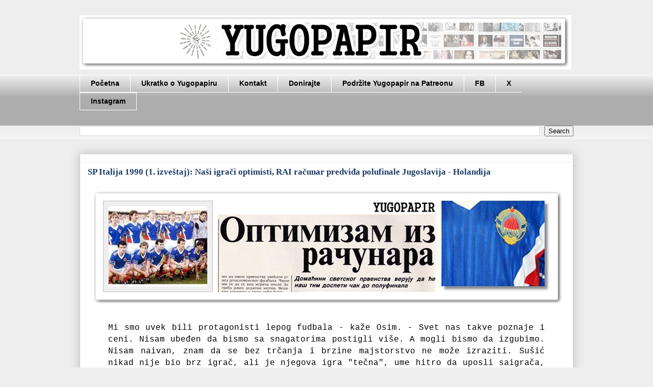

--- FILE ---
content_type: text/html; charset=UTF-8
request_url: http://www.yugopapir.com/2014/06/world-cup-1990-1-izvestaj-iz-italije.html
body_size: 25773
content:
<!DOCTYPE html>
<html class='v2' dir='ltr' xmlns='http://www.w3.org/1999/xhtml' xmlns:b='http://www.google.com/2005/gml/b' xmlns:data='http://www.google.com/2005/gml/data' xmlns:expr='http://www.google.com/2005/gml/expr'>
<head>
<link href='https://www.blogger.com/static/v1/widgets/335934321-css_bundle_v2.css' rel='stylesheet' type='text/css'/>
<meta content='width=1100' name='viewport'/>
<meta content='text/html; charset=UTF-8' http-equiv='Content-Type'/>
<meta content='blogger' name='generator'/>
<link href='http://www.yugopapir.com/favicon.ico' rel='icon' type='image/x-icon'/>
<link href='http://www.yugopapir.com/2014/06/world-cup-1990-1-izvestaj-iz-italije.html' rel='canonical'/>
<link rel="alternate" type="application/atom+xml" title="Yugopapir - Atom" href="http://www.yugopapir.com/feeds/posts/default" />
<link rel="alternate" type="application/rss+xml" title="Yugopapir - RSS" href="http://www.yugopapir.com/feeds/posts/default?alt=rss" />
<link rel="service.post" type="application/atom+xml" title="Yugopapir - Atom" href="https://www.blogger.com/feeds/3467005892690151686/posts/default" />

<link rel="alternate" type="application/atom+xml" title="Yugopapir - Atom" href="http://www.yugopapir.com/feeds/9114828884508180972/comments/default" />
<!--Can't find substitution for tag [blog.ieCssRetrofitLinks]-->
<link href='https://blogger.googleusercontent.com/img/b/R29vZ2xl/AVvXsEjxiWHD4Cc57LanCR0syLv0t9q-_Kt8_FtNz8ckbhtqUG1Ej1ctYKuSk0L4lY4gctzkbZ6gxgwMmaCeNVUaAYDvFG9lW3OZSXA7XDi9zGFOp_cKpigPDELFf01lUwvk_-lgR9RAVjXGFdE/s1600/world+cup+90+yugopapir+1.jpg' rel='image_src'/>
<meta content='http://www.yugopapir.com/2014/06/world-cup-1990-1-izvestaj-iz-italije.html' property='og:url'/>
<meta content='SP Italija 1990 (1. izveštaj): Naši igrači optimisti, RAI računar predviđa polufinale Jugoslavija - Holandija' property='og:title'/>
<meta content='     ' property='og:description'/>
<meta content='https://blogger.googleusercontent.com/img/b/R29vZ2xl/AVvXsEjxiWHD4Cc57LanCR0syLv0t9q-_Kt8_FtNz8ckbhtqUG1Ej1ctYKuSk0L4lY4gctzkbZ6gxgwMmaCeNVUaAYDvFG9lW3OZSXA7XDi9zGFOp_cKpigPDELFf01lUwvk_-lgR9RAVjXGFdE/w1200-h630-p-k-no-nu/world+cup+90+yugopapir+1.jpg' property='og:image'/>
<title>Yugopapir: SP Italija 1990 (1. izveštaj): Naši igrači optimisti, RAI računar predviđa polufinale Jugoslavija - Holandija</title>
<style id='page-skin-1' type='text/css'><!--
/*
-----------------------------------------------
Blogger Template Style
Name:     Awesome Inc.
Designer: Tina Chen
URL:      tinachen.org
----------------------------------------------- */
/* Variable definitions
====================
<Variable name="keycolor" description="Main Color" type="color" default="#ffffff"/>
<Group description="Page" selector="body">
<Variable name="body.font" description="Font" type="font"
default="normal normal 13px Arial, Tahoma, Helvetica, FreeSans, sans-serif"/>
<Variable name="body.background.color" description="Background Color" type="color" default="#000000"/>
<Variable name="body.text.color" description="Text Color" type="color" default="#ffffff"/>
</Group>
<Group description="Links" selector=".main-inner">
<Variable name="link.color" description="Link Color" type="color" default="#888888"/>
<Variable name="link.visited.color" description="Visited Color" type="color" default="#444444"/>
<Variable name="link.hover.color" description="Hover Color" type="color" default="#cccccc"/>
</Group>
<Group description="Blog Title" selector=".header h1">
<Variable name="header.font" description="Title Font" type="font"
default="normal bold 40px Arial, Tahoma, Helvetica, FreeSans, sans-serif"/>
<Variable name="header.text.color" description="Title Color" type="color" default="#000000" />
<Variable name="header.background.color" description="Header Background" type="color" default="transparent" />
</Group>
<Group description="Blog Description" selector=".header .description">
<Variable name="description.font" description="Font" type="font"
default="normal normal 14px Arial, Tahoma, Helvetica, FreeSans, sans-serif"/>
<Variable name="description.text.color" description="Text Color" type="color"
default="#000000" />
</Group>
<Group description="Tabs Text" selector=".tabs-inner .widget li a">
<Variable name="tabs.font" description="Font" type="font"
default="normal bold 14px Arial, Tahoma, Helvetica, FreeSans, sans-serif"/>
<Variable name="tabs.text.color" description="Text Color" type="color" default="#000000"/>
<Variable name="tabs.selected.text.color" description="Selected Color" type="color" default="#000000"/>
</Group>
<Group description="Tabs Background" selector=".tabs-outer .PageList">
<Variable name="tabs.background.color" description="Background Color" type="color" default="#141414"/>
<Variable name="tabs.selected.background.color" description="Selected Color" type="color" default="#444444"/>
<Variable name="tabs.border.color" description="Border Color" type="color" default="#eeeeee"/>
</Group>
<Group description="Date Header" selector=".main-inner .widget h2.date-header, .main-inner .widget h2.date-header span">
<Variable name="date.font" description="Font" type="font"
default="normal normal 14px Arial, Tahoma, Helvetica, FreeSans, sans-serif"/>
<Variable name="date.text.color" description="Text Color" type="color" default="#666666"/>
<Variable name="date.border.color" description="Border Color" type="color" default="#eeeeee"/>
</Group>
<Group description="Post Title" selector="h3.post-title, h4, h3.post-title a">
<Variable name="post.title.font" description="Font" type="font"
default="normal bold 22px Arial, Tahoma, Helvetica, FreeSans, sans-serif"/>
<Variable name="post.title.text.color" description="Text Color" type="color" default="#000000"/>
</Group>
<Group description="Post Background" selector=".post">
<Variable name="post.background.color" description="Background Color" type="color" default="#ffffff" />
<Variable name="post.border.color" description="Border Color" type="color" default="#eeeeee" />
<Variable name="post.border.bevel.color" description="Bevel Color" type="color" default="#eeeeee"/>
</Group>
<Group description="Gadget Title" selector="h2">
<Variable name="widget.title.font" description="Font" type="font"
default="normal bold 14px Arial, Tahoma, Helvetica, FreeSans, sans-serif"/>
<Variable name="widget.title.text.color" description="Text Color" type="color" default="#000000"/>
</Group>
<Group description="Gadget Text" selector=".sidebar .widget">
<Variable name="widget.font" description="Font" type="font"
default="normal normal 14px Arial, Tahoma, Helvetica, FreeSans, sans-serif"/>
<Variable name="widget.text.color" description="Text Color" type="color" default="#000000"/>
<Variable name="widget.alternate.text.color" description="Alternate Color" type="color" default="#666666"/>
</Group>
<Group description="Gadget Links" selector=".sidebar .widget">
<Variable name="widget.link.color" description="Link Color" type="color" default="#1b3b66"/>
<Variable name="widget.link.visited.color" description="Visited Color" type="color" default="#4d469c"/>
<Variable name="widget.link.hover.color" description="Hover Color" type="color" default="#cc0000"/>
</Group>
<Group description="Gadget Background" selector=".sidebar .widget">
<Variable name="widget.background.color" description="Background Color" type="color" default="#141414"/>
<Variable name="widget.border.color" description="Border Color" type="color" default="#222222"/>
<Variable name="widget.border.bevel.color" description="Bevel Color" type="color" default="#000000"/>
</Group>
<Group description="Sidebar Background" selector=".column-left-inner .column-right-inner">
<Variable name="widget.outer.background.color" description="Background Color" type="color" default="transparent" />
</Group>
<Group description="Images" selector=".main-inner">
<Variable name="image.background.color" description="Background Color" type="color" default="transparent"/>
<Variable name="image.border.color" description="Border Color" type="color" default="transparent"/>
</Group>
<Group description="Feed" selector=".blog-feeds">
<Variable name="feed.text.color" description="Text Color" type="color" default="#000000"/>
</Group>
<Group description="Feed Links" selector=".blog-feeds">
<Variable name="feed.link.color" description="Link Color" type="color" default="#1b3b66"/>
<Variable name="feed.link.visited.color" description="Visited Color" type="color" default="#4d469c"/>
<Variable name="feed.link.hover.color" description="Hover Color" type="color" default="#cc0000"/>
</Group>
<Group description="Pager" selector=".blog-pager">
<Variable name="pager.background.color" description="Background Color" type="color" default="#ffffff" />
</Group>
<Group description="Footer" selector=".footer-outer">
<Variable name="footer.background.color" description="Background Color" type="color" default="#ffffff" />
<Variable name="footer.text.color" description="Text Color" type="color" default="#000000" />
</Group>
<Variable name="title.shadow.spread" description="Title Shadow" type="length" default="-1px" min="-1px" max="100px"/>
<Variable name="body.background" description="Body Background" type="background"
color="#eeeeee"
default="$(color) none repeat scroll top left"/>
<Variable name="body.background.gradient.cap" description="Body Gradient Cap" type="url"
default="none"/>
<Variable name="body.background.size" description="Body Background Size" type="string" default="auto"/>
<Variable name="tabs.background.gradient" description="Tabs Background Gradient" type="url"
default="none"/>
<Variable name="header.background.gradient" description="Header Background Gradient" type="url" default="none" />
<Variable name="header.padding.top" description="Header Top Padding" type="length" default="22px" min="0" max="100px"/>
<Variable name="header.margin.top" description="Header Top Margin" type="length" default="0" min="0" max="100px"/>
<Variable name="header.margin.bottom" description="Header Bottom Margin" type="length" default="0" min="0" max="100px"/>
<Variable name="widget.padding.top" description="Widget Padding Top" type="length" default="8px" min="0" max="20px"/>
<Variable name="widget.padding.side" description="Widget Padding Side" type="length" default="15px" min="0" max="100px"/>
<Variable name="widget.outer.margin.top" description="Widget Top Margin" type="length" default="0" min="0" max="100px"/>
<Variable name="widget.outer.background.gradient" description="Gradient" type="url" default="none" />
<Variable name="widget.border.radius" description="Gadget Border Radius" type="length" default="0" min="0" max="100px"/>
<Variable name="outer.shadow.spread" description="Outer Shadow Size" type="length" default="0" min="0" max="100px"/>
<Variable name="date.header.border.radius.top" description="Date Header Border Radius Top" type="length" default="0" min="0" max="100px"/>
<Variable name="date.header.position" description="Date Header Position" type="length" default="15px" min="0" max="100px"/>
<Variable name="date.space" description="Date Space" type="length" default="30px" min="0" max="100px"/>
<Variable name="date.position" description="Date Float" type="string" default="static" />
<Variable name="date.padding.bottom" description="Date Padding Bottom" type="length" default="0" min="0" max="100px"/>
<Variable name="date.border.size" description="Date Border Size" type="length" default="0" min="0" max="10px"/>
<Variable name="date.background" description="Date Background" type="background" color="transparent"
default="$(color) none no-repeat scroll top left" />
<Variable name="date.first.border.radius.top" description="Date First top radius" type="length" default="0" min="0" max="100px"/>
<Variable name="date.last.space.bottom" description="Date Last Space Bottom" type="length"
default="20px" min="0" max="100px"/>
<Variable name="date.last.border.radius.bottom" description="Date Last bottom radius" type="length" default="0" min="0" max="100px"/>
<Variable name="post.first.padding.top" description="First Post Padding Top" type="length" default="0" min="0" max="100px"/>
<Variable name="image.shadow.spread" description="Image Shadow Size" type="length" default="0" min="0" max="100px"/>
<Variable name="image.border.radius" description="Image Border Radius" type="length" default="0" min="0" max="100px"/>
<Variable name="separator.outdent" description="Separator Outdent" type="length" default="15px" min="0" max="100px"/>
<Variable name="title.separator.border.size" description="Widget Title Border Size" type="length" default="1px" min="0" max="10px"/>
<Variable name="list.separator.border.size" description="List Separator Border Size" type="length" default="1px" min="0" max="10px"/>
<Variable name="shadow.spread" description="Shadow Size" type="length" default="0" min="0" max="100px"/>
<Variable name="startSide" description="Side where text starts in blog language" type="automatic" default="left"/>
<Variable name="endSide" description="Side where text ends in blog language" type="automatic" default="right"/>
<Variable name="date.side" description="Side where date header is placed" type="string" default="right"/>
<Variable name="pager.border.radius.top" description="Pager Border Top Radius" type="length" default="0" min="0" max="100px"/>
<Variable name="pager.space.top" description="Pager Top Space" type="length" default="1em" min="0" max="20em"/>
<Variable name="footer.background.gradient" description="Background Gradient" type="url" default="none" />
<Variable name="mobile.background.size" description="Mobile Background Size" type="string"
default="auto"/>
<Variable name="mobile.background.overlay" description="Mobile Background Overlay" type="string"
default="transparent none repeat scroll top left"/>
<Variable name="mobile.button.color" description="Mobile Button Color" type="color" default="#ffffff" />
*/
/* Content
----------------------------------------------- */
body {
font: normal normal 16px Georgia, Utopia, 'Palatino Linotype', Palatino, serif;
color: #000000;
background: #eeeeee none repeat scroll top left;
}
html body .content-outer {
min-width: 0;
max-width: 100%;
width: 100%;
}
a:link {
text-decoration: none;
color: #1b3b66;
}
a:visited {
text-decoration: none;
color: #4d469c;
}
a:hover {
text-decoration: underline;
color: #cc0000;
}
.body-fauxcolumn-outer .cap-top {
position: absolute;
z-index: 1;
height: 276px;
width: 100%;
background: transparent none repeat-x scroll top left;
_background-image: none;
}
/* Columns
----------------------------------------------- */
.content-inner {
padding: 0;
}
.header-inner .section {
margin: 0 16px;
}
.tabs-inner .section {
margin: 0 16px;
}
.main-inner {
padding-top: 30px;
}
.main-inner .column-center-inner,
.main-inner .column-left-inner,
.main-inner .column-right-inner {
padding: 0 5px;
}
*+html body .main-inner .column-center-inner {
margin-top: -30px;
}
#layout .main-inner .column-center-inner {
margin-top: 0;
}
/* Header
----------------------------------------------- */
.header-outer {
margin: 0 0 0 0;
background: transparent none repeat scroll 0 0;
}
.Header h1 {
font: normal bold 40px Arial, Tahoma, Helvetica, FreeSans, sans-serif;
color: #000000;
text-shadow: 0 0 -1px #000000;
}
.Header h1 a {
color: #000000;
}
.Header .description {
font: normal normal 20px Georgia, Utopia, 'Palatino Linotype', Palatino, serif;
color: #444444;
}
.header-inner .Header .titlewrapper,
.header-inner .Header .descriptionwrapper {
padding-left: 0;
padding-right: 0;
margin-bottom: 0;
}
.header-inner .Header .titlewrapper {
padding-top: 22px;
}
/* Tabs
----------------------------------------------- */
.tabs-outer {
overflow: hidden;
position: relative;
background: #eeeeee url(//www.blogblog.com/1kt/awesomeinc/tabs_gradient_light.png) repeat scroll 0 0;
}
#layout .tabs-outer {
overflow: visible;
}
.tabs-cap-top, .tabs-cap-bottom {
position: absolute;
width: 100%;
border-top: 1px solid #ffffff;
}
.tabs-cap-bottom {
bottom: 0;
}
.tabs-inner .widget li a {
display: inline-block;
margin: 0;
padding: .6em 1.5em;
font: normal bold 14px Arial, Tahoma, Helvetica, FreeSans, sans-serif;
color: #000000;
border-top: 1px solid #ffffff;
border-bottom: 1px solid #ffffff;
border-left: 1px solid #ffffff;
height: 16px;
line-height: 16px;
}
.tabs-inner .widget li:last-child a {
border-right: 1px solid #ffffff;
}
.tabs-inner .widget li.selected a, .tabs-inner .widget li a:hover {
background: #0b5394 url(//www.blogblog.com/1kt/awesomeinc/tabs_gradient_light.png) repeat-x scroll 0 -100px;
color: #ffffff;
}
/* Headings
----------------------------------------------- */
h2 {
font: normal normal 20px Georgia, Utopia, 'Palatino Linotype', Palatino, serif;
color: #000000;
}
/* Widgets
----------------------------------------------- */
.main-inner .section {
margin: 0 27px;
padding: 0;
}
.main-inner .column-left-outer,
.main-inner .column-right-outer {
margin-top: 0;
}
#layout .main-inner .column-left-outer,
#layout .main-inner .column-right-outer {
margin-top: 0;
}
.main-inner .column-left-inner,
.main-inner .column-right-inner {
background: transparent none repeat 0 0;
-moz-box-shadow: 0 0 0 rgba(0, 0, 0, .2);
-webkit-box-shadow: 0 0 0 rgba(0, 0, 0, .2);
-goog-ms-box-shadow: 0 0 0 rgba(0, 0, 0, .2);
box-shadow: 0 0 0 rgba(0, 0, 0, .2);
-moz-border-radius: 0;
-webkit-border-radius: 0;
-goog-ms-border-radius: 0;
border-radius: 0;
}
#layout .main-inner .column-left-inner,
#layout .main-inner .column-right-inner {
margin-top: 0;
}
.sidebar .widget {
font: normal normal 16px Georgia, Utopia, 'Palatino Linotype', Palatino, serif;
color: #000000;
}
.sidebar .widget a:link {
color: #1b3b66;
}
.sidebar .widget a:visited {
color: #4d469c;
}
.sidebar .widget a:hover {
color: #cc0000;
}
.sidebar .widget h2 {
text-shadow: 0 0 -1px #000000;
}
.main-inner .widget {
background-color: #ffffff;
border: 1px solid #eeeeee;
padding: 0 15px 15px;
margin: 20px -16px;
-moz-box-shadow: 0 0 20px rgba(0, 0, 0, .2);
-webkit-box-shadow: 0 0 20px rgba(0, 0, 0, .2);
-goog-ms-box-shadow: 0 0 20px rgba(0, 0, 0, .2);
box-shadow: 0 0 20px rgba(0, 0, 0, .2);
-moz-border-radius: 0;
-webkit-border-radius: 0;
-goog-ms-border-radius: 0;
border-radius: 0;
}
.main-inner .widget h2 {
margin: 0 -15px;
padding: .6em 15px .5em;
border-bottom: 1px solid transparent;
}
.footer-inner .widget h2 {
padding: 0 0 .4em;
border-bottom: 1px solid transparent;
}
.main-inner .widget h2 + div, .footer-inner .widget h2 + div {
border-top: 1px solid #eeeeee;
padding-top: 8px;
}
.main-inner .widget .widget-content {
margin: 0 -15px;
padding: 7px 15px 0;
}
.main-inner .widget ul, .main-inner .widget #ArchiveList ul.flat {
margin: -8px -15px 0;
padding: 0;
list-style: none;
}
.main-inner .widget #ArchiveList {
margin: -8px 0 0;
}
.main-inner .widget ul li, .main-inner .widget #ArchiveList ul.flat li {
padding: .5em 15px;
text-indent: 0;
color: #666666;
border-top: 1px solid #eeeeee;
border-bottom: 1px solid transparent;
}
.main-inner .widget #ArchiveList ul li {
padding-top: .25em;
padding-bottom: .25em;
}
.main-inner .widget ul li:first-child, .main-inner .widget #ArchiveList ul.flat li:first-child {
border-top: none;
}
.main-inner .widget ul li:last-child, .main-inner .widget #ArchiveList ul.flat li:last-child {
border-bottom: none;
}
.post-body {
position: relative;
}
.main-inner .widget .post-body ul {
padding: 0 2.5em;
margin: .5em 0;
list-style: disc;
}
.main-inner .widget .post-body ul li {
padding: 0.25em 0;
margin-bottom: .25em;
color: #000000;
border: none;
}
.footer-inner .widget ul {
padding: 0;
list-style: none;
}
.widget .zippy {
color: #666666;
}
/* Posts
----------------------------------------------- */
body .main-inner .Blog {
padding: 0;
margin-bottom: 1em;
background-color: transparent;
border: none;
-moz-box-shadow: 0 0 0 rgba(0, 0, 0, 0);
-webkit-box-shadow: 0 0 0 rgba(0, 0, 0, 0);
-goog-ms-box-shadow: 0 0 0 rgba(0, 0, 0, 0);
box-shadow: 0 0 0 rgba(0, 0, 0, 0);
}
.main-inner .section:last-child .Blog:last-child {
padding: 0;
margin-bottom: 1em;
}
.main-inner .widget h2.date-header {
margin: 0 -15px 1px;
padding: 0 0 0 0;
font: normal normal 14px Georgia, Utopia, 'Palatino Linotype', Palatino, serif;
color: #444444;
background: transparent none no-repeat scroll top left;
border-top: 0 solid #9fc5e8;
border-bottom: 1px solid transparent;
-moz-border-radius-topleft: 0;
-moz-border-radius-topright: 0;
-webkit-border-top-left-radius: 0;
-webkit-border-top-right-radius: 0;
border-top-left-radius: 0;
border-top-right-radius: 0;
position: static;
bottom: 100%;
right: 15px;
text-shadow: 0 0 -1px #000000;
}
.main-inner .widget h2.date-header span {
font: normal normal 14px Georgia, Utopia, 'Palatino Linotype', Palatino, serif;
display: block;
padding: .5em 15px;
border-left: 0 solid #9fc5e8;
border-right: 0 solid #9fc5e8;
}
.date-outer {
position: relative;
margin: 30px 0 20px;
padding: 0 15px;
background-color: #ffffff;
border: 1px solid #cccccc;
-moz-box-shadow: 0 0 20px rgba(0, 0, 0, .2);
-webkit-box-shadow: 0 0 20px rgba(0, 0, 0, .2);
-goog-ms-box-shadow: 0 0 20px rgba(0, 0, 0, .2);
box-shadow: 0 0 20px rgba(0, 0, 0, .2);
-moz-border-radius: 0;
-webkit-border-radius: 0;
-goog-ms-border-radius: 0;
border-radius: 0;
}
.date-outer:first-child {
margin-top: 0;
}
.date-outer:last-child {
margin-bottom: 20px;
-moz-border-radius-bottomleft: 0;
-moz-border-radius-bottomright: 0;
-webkit-border-bottom-left-radius: 0;
-webkit-border-bottom-right-radius: 0;
-goog-ms-border-bottom-left-radius: 0;
-goog-ms-border-bottom-right-radius: 0;
border-bottom-left-radius: 0;
border-bottom-right-radius: 0;
}
.date-posts {
margin: 0 -15px;
padding: 0 15px;
clear: both;
}
.post-outer, .inline-ad {
border-top: 1px solid #cccccc;
margin: 0 -15px;
padding: 15px 15px;
}
.post-outer {
padding-bottom: 10px;
}
.post-outer:first-child {
padding-top: 0;
border-top: none;
}
.post-outer:last-child, .inline-ad:last-child {
border-bottom: none;
}
.post-body {
position: relative;
}
.post-body img {
padding: 8px;
background: transparent;
border: 1px solid transparent;
-moz-box-shadow: 0 0 0 rgba(0, 0, 0, .2);
-webkit-box-shadow: 0 0 0 rgba(0, 0, 0, .2);
box-shadow: 0 0 0 rgba(0, 0, 0, .2);
-moz-border-radius: 0;
-webkit-border-radius: 0;
border-radius: 0;
}
h3.post-title, h4 {
font: normal bold 17px Georgia, Utopia, 'Palatino Linotype', Palatino, serif;
color: #1b3b66;
}
h3.post-title a {
font: normal bold 17px Georgia, Utopia, 'Palatino Linotype', Palatino, serif;
color: #1b3b66;
}
h3.post-title a:hover {
color: #cc0000;
text-decoration: underline;
}
.post-header {
margin: 0 0 1em;
}
.post-body {
line-height: 1.4;
}
.post-outer h2 {
color: #000000;
}
.post-footer {
margin: 1.5em 0 0;
}
#blog-pager {
padding: 15px;
font-size: 120%;
background-color: #ffffff;
border: 1px solid #eeeeee;
-moz-box-shadow: 0 0 20px rgba(0, 0, 0, .2);
-webkit-box-shadow: 0 0 20px rgba(0, 0, 0, .2);
-goog-ms-box-shadow: 0 0 20px rgba(0, 0, 0, .2);
box-shadow: 0 0 20px rgba(0, 0, 0, .2);
-moz-border-radius: 0;
-webkit-border-radius: 0;
-goog-ms-border-radius: 0;
border-radius: 0;
-moz-border-radius-topleft: 0;
-moz-border-radius-topright: 0;
-webkit-border-top-left-radius: 0;
-webkit-border-top-right-radius: 0;
-goog-ms-border-top-left-radius: 0;
-goog-ms-border-top-right-radius: 0;
border-top-left-radius: 0;
border-top-right-radius-topright: 0;
margin-top: 1em;
}
.blog-feeds, .post-feeds {
margin: 1em 0;
text-align: center;
color: #000000;
}
.blog-feeds a, .post-feeds a {
color: #1b3b66;
}
.blog-feeds a:visited, .post-feeds a:visited {
color: #4d469c;
}
.blog-feeds a:hover, .post-feeds a:hover {
color: #cc0000;
}
.post-outer .comments {
margin-top: 2em;
}
/* Comments
----------------------------------------------- */
.comments .comments-content .icon.blog-author {
background-repeat: no-repeat;
background-image: url([data-uri]);
}
.comments .comments-content .loadmore a {
border-top: 1px solid #ffffff;
border-bottom: 1px solid #ffffff;
}
.comments .continue {
border-top: 2px solid #ffffff;
}
/* Footer
----------------------------------------------- */
.footer-outer {
margin: -20px 0 -1px;
padding: 20px 0 0;
color: #000000;
overflow: hidden;
}
.footer-fauxborder-left {
border-top: 1px solid #eeeeee;
background: #ffffff none repeat scroll 0 0;
-moz-box-shadow: 0 0 20px rgba(0, 0, 0, .2);
-webkit-box-shadow: 0 0 20px rgba(0, 0, 0, .2);
-goog-ms-box-shadow: 0 0 20px rgba(0, 0, 0, .2);
box-shadow: 0 0 20px rgba(0, 0, 0, .2);
margin: 0 -20px;
}
/* Mobile
----------------------------------------------- */
body.mobile {
background-size: auto;
}
.mobile .body-fauxcolumn-outer {
background: transparent none repeat scroll top left;
}
*+html body.mobile .main-inner .column-center-inner {
margin-top: 0;
}
.mobile .main-inner .widget {
padding: 0 0 15px;
}
.mobile .main-inner .widget h2 + div,
.mobile .footer-inner .widget h2 + div {
border-top: none;
padding-top: 0;
}
.mobile .footer-inner .widget h2 {
padding: 0.5em 0;
border-bottom: none;
}
.mobile .main-inner .widget .widget-content {
margin: 0;
padding: 7px 0 0;
}
.mobile .main-inner .widget ul,
.mobile .main-inner .widget #ArchiveList ul.flat {
margin: 0 -15px 0;
}
.mobile .main-inner .widget h2.date-header {
right: 0;
}
.mobile .date-header span {
padding: 0.4em 0;
}
.mobile .date-outer:first-child {
margin-bottom: 0;
border: 1px solid #cccccc;
-moz-border-radius-topleft: 0;
-moz-border-radius-topright: 0;
-webkit-border-top-left-radius: 0;
-webkit-border-top-right-radius: 0;
-goog-ms-border-top-left-radius: 0;
-goog-ms-border-top-right-radius: 0;
border-top-left-radius: 0;
border-top-right-radius: 0;
}
.mobile .date-outer {
border-color: #cccccc;
border-width: 0 1px 1px;
}
.mobile .date-outer:last-child {
margin-bottom: 0;
}
.mobile .main-inner {
padding: 0;
}
.mobile .header-inner .section {
margin: 0;
}
.mobile .post-outer, .mobile .inline-ad {
padding: 5px 0;
}
.mobile .tabs-inner .section {
margin: 0 10px;
}
.mobile .main-inner .widget h2 {
margin: 0;
padding: 0;
}
.mobile .main-inner .widget h2.date-header span {
padding: 0;
}
.mobile .main-inner .widget .widget-content {
margin: 0;
padding: 7px 0 0;
}
.mobile #blog-pager {
border: 1px solid transparent;
background: #ffffff none repeat scroll 0 0;
}
.mobile .main-inner .column-left-inner,
.mobile .main-inner .column-right-inner {
background: transparent none repeat 0 0;
-moz-box-shadow: none;
-webkit-box-shadow: none;
-goog-ms-box-shadow: none;
box-shadow: none;
}
.mobile .date-posts {
margin: 0;
padding: 0;
}
.mobile .footer-fauxborder-left {
margin: 0;
border-top: inherit;
}
.mobile .main-inner .section:last-child .Blog:last-child {
margin-bottom: 0;
}
.mobile-index-contents {
color: #000000;
}
.mobile .mobile-link-button {
background: #1b3b66 url(//www.blogblog.com/1kt/awesomeinc/tabs_gradient_light.png) repeat scroll 0 0;
}
.mobile-link-button a:link, .mobile-link-button a:visited {
color: #ffffff;
}
.mobile .tabs-inner .PageList .widget-content {
background: transparent;
border-top: 1px solid;
border-color: #ffffff;
color: #000000;
}
.mobile .tabs-inner .PageList .widget-content .pagelist-arrow {
border-left: 1px solid #ffffff;
}
.post {-webkit-user-select: none; -khtml-user-select: none; -moz-user-select: -moz-none; -ms-user-select: none; user-select: none;}
--></style>
<style id='template-skin-1' type='text/css'><!--
body {
min-width: 1000px;
}
.content-outer, .content-fauxcolumn-outer, .region-inner {
min-width: 1000px;
max-width: 1000px;
_width: 1000px;
}
.main-inner .columns {
padding-left: 0px;
padding-right: 0px;
}
.main-inner .fauxcolumn-center-outer {
left: 0px;
right: 0px;
/* IE6 does not respect left and right together */
_width: expression(this.parentNode.offsetWidth -
parseInt("0px") -
parseInt("0px") + 'px');
}
.main-inner .fauxcolumn-left-outer {
width: 0px;
}
.main-inner .fauxcolumn-right-outer {
width: 0px;
}
.main-inner .column-left-outer {
width: 0px;
right: 100%;
margin-left: -0px;
}
.main-inner .column-right-outer {
width: 0px;
margin-right: -0px;
}
#layout {
min-width: 0;
}
#layout .content-outer {
min-width: 0;
width: 800px;
}
#layout .region-inner {
min-width: 0;
width: auto;
}
--></style>
<script type='text/javascript'>
        (function(i,s,o,g,r,a,m){i['GoogleAnalyticsObject']=r;i[r]=i[r]||function(){
        (i[r].q=i[r].q||[]).push(arguments)},i[r].l=1*new Date();a=s.createElement(o),
        m=s.getElementsByTagName(o)[0];a.async=1;a.src=g;m.parentNode.insertBefore(a,m)
        })(window,document,'script','https://www.google-analytics.com/analytics.js','ga');
        ga('create', 'UA-38783004-1', 'auto', 'blogger');
        ga('blogger.send', 'pageview');
      </script>
<script src='https://ajax.googleapis.com/ajax/libs/jquery/1.11.3/jquery.min.js'></script>
<style type='text/css'>
      .jump-link { margin-bottom: 20px; }
      .linkwithin_text { display: none; }
    </style>
<link href='https://www.blogger.com/dyn-css/authorization.css?targetBlogID=3467005892690151686&amp;zx=19d7f7f9-4ae4-44ba-81ca-890e63e148f1' media='none' onload='if(media!=&#39;all&#39;)media=&#39;all&#39;' rel='stylesheet'/><noscript><link href='https://www.blogger.com/dyn-css/authorization.css?targetBlogID=3467005892690151686&amp;zx=19d7f7f9-4ae4-44ba-81ca-890e63e148f1' rel='stylesheet'/></noscript>
<meta name='google-adsense-platform-account' content='ca-host-pub-1556223355139109'/>
<meta name='google-adsense-platform-domain' content='blogspot.com'/>

<!-- data-ad-client=ca-pub-6985122867537683 -->

</head>
<body class='loading'>
<div class='navbar no-items section' id='navbar' name='Navbar'>
</div>
<div class='body-fauxcolumns'>
<div class='fauxcolumn-outer body-fauxcolumn-outer'>
<div class='cap-top'>
<div class='cap-left'></div>
<div class='cap-right'></div>
</div>
<div class='fauxborder-left'>
<div class='fauxborder-right'></div>
<div class='fauxcolumn-inner'>
</div>
</div>
<div class='cap-bottom'>
<div class='cap-left'></div>
<div class='cap-right'></div>
</div>
</div>
</div>
<div class='content'>
<div class='content-fauxcolumns'>
<div class='fauxcolumn-outer content-fauxcolumn-outer'>
<div class='cap-top'>
<div class='cap-left'></div>
<div class='cap-right'></div>
</div>
<div class='fauxborder-left'>
<div class='fauxborder-right'></div>
<div class='fauxcolumn-inner'>
</div>
</div>
<div class='cap-bottom'>
<div class='cap-left'></div>
<div class='cap-right'></div>
</div>
</div>
</div>
<div class='content-outer'>
<div class='content-cap-top cap-top'>
<div class='cap-left'></div>
<div class='cap-right'></div>
</div>
<div class='fauxborder-left content-fauxborder-left'>
<div class='fauxborder-right content-fauxborder-right'></div>
<div class='content-inner'>
<header>
<div class='header-outer'>
<div class='header-cap-top cap-top'>
<div class='cap-left'></div>
<div class='cap-right'></div>
</div>
<div class='fauxborder-left header-fauxborder-left'>
<div class='fauxborder-right header-fauxborder-right'></div>
<div class='region-inner header-inner'>
<div class='header section' id='header' name='Header'><div class='widget Header' data-version='1' id='Header1'>
<div id='header-inner'>
<a href='http://www.yugopapir.com/' style='display: block'>
<img alt='Yugopapir' height='106px; ' id='Header1_headerimg' src='https://blogger.googleusercontent.com/img/b/R29vZ2xl/AVvXsEgHupg65IXtO5sEGHwHKC0_jDFImHPGzdJifrGkF58hF1nIT2ydAwq1NMltqJUNoiR4ybOjALVzcJMXyCCAOeKiUIm51BYhXO4zqr5dADSAcKMypoJiS5PNdfqxJwXkn8mHhuYcBZthaoI/s1600-r/YUGOPAPIR14216worknow11.jpg' style='display: block' width='964px; '/>
</a>
<div class='descriptionwrapper'>
<p class='description'><span>
</span></p>
</div>
</div>
</div></div>
</div>
</div>
<div class='header-cap-bottom cap-bottom'>
<div class='cap-left'></div>
<div class='cap-right'></div>
</div>
</div>
</header>
<div class='tabs-outer'>
<div class='tabs-cap-top cap-top'>
<div class='cap-left'></div>
<div class='cap-right'></div>
</div>
<div class='fauxborder-left tabs-fauxborder-left'>
<div class='fauxborder-right tabs-fauxborder-right'></div>
<div class='region-inner tabs-inner'>
<div class='tabs section' id='crosscol' name='Cross-Column'><div class='widget PageList' data-version='1' id='PageList1'>
<h2>Pages</h2>
<div class='widget-content'>
<ul>
<li>
<a href='http://www.yugopapir.com/'>Početna </a>
</li>
<li>
<a href='http://yugopapir.blogspot.com/p/info.html'>Ukratko o Yugopapiru</a>
</li>
<li>
<a href='http://www.yugopapir.com/p/kontakt.html'>Kontakt</a>
</li>
<li>
<a href='http://www.yugopapir.com/p/donate.html'>Donirajte</a>
</li>
<li>
<a href='https://www.patreon.com/yugopapir'>Podržite Yugopapir na Patreonu</a>
</li>
<li>
<a href='https://www.facebook.com/yugopapir/'>FB</a>
</li>
<li>
<a href='https://twitter.com/Yugopapir'>X</a>
</li>
<li>
<a href='https://www.instagram.com/yugopapir/'>Instagram</a>
</li>
</ul>
<div class='clear'></div>
</div>
</div></div>
<div class='tabs section' id='crosscol-overflow' name='Cross-Column 2'><div class='widget BlogSearch' data-version='1' id='BlogSearch1'>
<h2 class='title'>Pretražite</h2>
<div class='widget-content'>
<div id='BlogSearch1_form'>
<form action='http://www.yugopapir.com/search' class='gsc-search-box' target='_top'>
<table cellpadding='0' cellspacing='0' class='gsc-search-box'>
<tbody>
<tr>
<td class='gsc-input'>
<input autocomplete='off' class='gsc-input' name='q' size='10' title='search' type='text' value=''/>
</td>
<td class='gsc-search-button'>
<input class='gsc-search-button' title='search' type='submit' value='Search'/>
</td>
</tr>
</tbody>
</table>
</form>
</div>
</div>
<div class='clear'></div>
</div></div>
</div>
</div>
<div class='tabs-cap-bottom cap-bottom'>
<div class='cap-left'></div>
<div class='cap-right'></div>
</div>
</div>
<div class='main-outer'>
<div class='main-cap-top cap-top'>
<div class='cap-left'></div>
<div class='cap-right'></div>
</div>
<div class='fauxborder-left main-fauxborder-left'>
<div class='fauxborder-right main-fauxborder-right'></div>
<div class='region-inner main-inner'>
<div class='columns fauxcolumns'>
<div class='fauxcolumn-outer fauxcolumn-center-outer'>
<div class='cap-top'>
<div class='cap-left'></div>
<div class='cap-right'></div>
</div>
<div class='fauxborder-left'>
<div class='fauxborder-right'></div>
<div class='fauxcolumn-inner'>
</div>
</div>
<div class='cap-bottom'>
<div class='cap-left'></div>
<div class='cap-right'></div>
</div>
</div>
<div class='fauxcolumn-outer fauxcolumn-left-outer'>
<div class='cap-top'>
<div class='cap-left'></div>
<div class='cap-right'></div>
</div>
<div class='fauxborder-left'>
<div class='fauxborder-right'></div>
<div class='fauxcolumn-inner'>
</div>
</div>
<div class='cap-bottom'>
<div class='cap-left'></div>
<div class='cap-right'></div>
</div>
</div>
<div class='fauxcolumn-outer fauxcolumn-right-outer'>
<div class='cap-top'>
<div class='cap-left'></div>
<div class='cap-right'></div>
</div>
<div class='fauxborder-left'>
<div class='fauxborder-right'></div>
<div class='fauxcolumn-inner'>
</div>
</div>
<div class='cap-bottom'>
<div class='cap-left'></div>
<div class='cap-right'></div>
</div>
</div>
<!-- corrects IE6 width calculation -->
<div class='columns-inner'>
<div class='column-center-outer'>
<div class='column-center-inner'>
<div class='main section' id='main' name='Main'><div class='widget Blog' data-version='1' id='Blog1'>
<div class='blog-posts hfeed'>
<!--Can't find substitution for tag [defaultAdStart]-->
<div class='date-outer'>
<script type='text/javascript'>var ssyby='<!--Can't find substitution for tag [post.dateHeader]-->';</script>
<h2 class='date-header'><span><script type='text/javascript'>document.write(ssyby);</script></span></h2>
<div class='date-posts'>
<div class='post-outer'>
<div class='post hentry' itemprop='blogPost' itemscope='itemscope' itemtype='http://schema.org/BlogPosting'>
<meta content='https://blogger.googleusercontent.com/img/b/R29vZ2xl/AVvXsEjxiWHD4Cc57LanCR0syLv0t9q-_Kt8_FtNz8ckbhtqUG1Ej1ctYKuSk0L4lY4gctzkbZ6gxgwMmaCeNVUaAYDvFG9lW3OZSXA7XDi9zGFOp_cKpigPDELFf01lUwvk_-lgR9RAVjXGFdE/s72-c/world+cup+90+yugopapir+1.jpg' itemprop='image_url'/>
<meta content='3467005892690151686' itemprop='blogId'/>
<meta content='9114828884508180972' itemprop='postId'/>
<a name='9114828884508180972'></a>
<h3 class='post-title entry-title' itemprop='name'>
SP Italija 1990 (1. izveštaj): Naši igrači optimisti, RAI računar predviđa polufinale Jugoslavija - Holandija
</h3>
<div class='post-header'>
<div class='post-header-line-1'></div>
</div>
<div class='post-body entry-content' id='post-body-9114828884508180972' itemprop='description articleBody'>
<div dir="ltr" style="text-align: left;" trbidi="on">
<div style="margin-bottom: 0in; text-align: justify;">
<div class="separator" style="clear: both; text-align: center;">
<a href="https://blogger.googleusercontent.com/img/b/R29vZ2xl/AVvXsEjxiWHD4Cc57LanCR0syLv0t9q-_Kt8_FtNz8ckbhtqUG1Ej1ctYKuSk0L4lY4gctzkbZ6gxgwMmaCeNVUaAYDvFG9lW3OZSXA7XDi9zGFOp_cKpigPDELFf01lUwvk_-lgR9RAVjXGFdE/s1600/world+cup+90+yugopapir+1.jpg" imageanchor="1" style="clear: left; float: left; margin-bottom: 1em; margin-right: 1em;"><img border="0" src="https://blogger.googleusercontent.com/img/b/R29vZ2xl/AVvXsEjxiWHD4Cc57LanCR0syLv0t9q-_Kt8_FtNz8ckbhtqUG1Ej1ctYKuSk0L4lY4gctzkbZ6gxgwMmaCeNVUaAYDvFG9lW3OZSXA7XDi9zGFOp_cKpigPDELFf01lUwvk_-lgR9RAVjXGFdE/s1600/world+cup+90+yugopapir+1.jpg" /></a></div>
<br /></div>
<a name="more"></a><br />
<br />
<blockquote class="tr_bq" style="margin-bottom: 0in; text-align: justify;">
<span style="font-family: &quot;courier new&quot; , &quot;courier&quot; , monospace;">Mi smo uvek bili protаgonisti lepog fudbаlа - kаže Osim. - Svet nаs tаkve poznаje i ceni. Nisаm ubeđen dа bismo sа snаgаtorimа postigli više. A mogli bismo dа izgubimo. Nisаm nаivаn, znаm dа se bez trčаnjа i brzine mаjstorstvo ne može izrаziti. Sušić nikаd nije bio brz igrаč, аli je njegovа igrа "tečnа", ume hitro dа uposli sаigrаčа, dа odigrа onаko kаko to niko drugi ne znа</span></blockquote>
<div style="margin-bottom: 0in; text-align: justify;">
<br /></div>
<div style="margin-bottom: 0in; text-align: justify;">
<br /></div>
<h4 style="margin-bottom: 0in; text-align: center;">
<b><span style="font-size: x-large;">1. izveštaj: Bolonjа - Milаno, junа</span></b></h4>
<div style="margin-bottom: 0in; text-align: justify;">
<br /></div>
<div style="margin-bottom: 0in; text-align: justify;">
<br /></div>
<div style="margin-bottom: 0in; text-align: justify;">
<i>Pesnici tvrde dа je Itаlijа zemljа
u kojoj se sunce nаjlepše rаđа i nаjlepše zаlаzi. Nije u
pitаnju sportski zаnos, tаko je u ovoj zemlji još od vremenа
renesаnse kojа je umetnosti i nаuci dаlа nezаobilаzne
vrednosti. Ovo je i zemljа pesme, lepih ženа,
divnog vinа, elegаntnih muškаrаcа. Opet su u modi mini suknje.
Mlаde Itаlijаnke vitkog stаsа i dugih nogu izаzivаju divljenje
stvаnаcа koji su pohrlili u ovu zemlju. Ne rаdi suncа i morа
već radi fudbаlа.</i><br />
<i><br /></i>
<br />
<div class="separator" style="clear: both; text-align: center;">
</div>
Sve je ovde u znаku "Mondijаlа"!&nbsp;</div>
<div style="margin-bottom: 0in; text-align: justify;">
<br /></div>
<div style="margin-bottom: 0in; text-align: justify;">
Ne samo u аtmosferi kojа vаs okružuje.<br />
<br />
Nа svаkom mestu pаdа u
oči simbol šаmpionаtа, sаd već svimа dobro znаn. Mаrketing
vezаn zа ovаj svetski dogаđаj doneće poslovnim domаćinimа
silаn novаc.&nbsp;</div>
<div style="margin-bottom: 0in; text-align: justify;">
<br /></div>
<div style="margin-bottom: 0in; text-align: justify;">
Sve što vаm se nudi nosi obeležjа "Mondijаlа
90".</div>
<div style="margin-bottom: 0in; text-align: justify;">
<br /></div>
<div style="margin-bottom: 0in; text-align: justify;">
I pored sve lepote, uzbuđenjа,
velikog iščekivаnjа, nаdа i strepnji, vаš reporter osećа
prokletstvo izveštаčа nedeljnog listа koji imа svoje rokove zа
predаju rukopisа.&nbsp;</div>
<div style="margin-bottom: 0in; text-align: justify;">
<br /></div>
<div style="margin-bottom: 0in; text-align: justify;">
Zаto u ovom prvom jаvljаnju (petаk u podne)
neće biti opisаno otvаrаnje šаmpionаtа, i, dаkаko, ništа
što bi bilo vezаno zа nаšu utаkmicu sа SR Nemаčkom.</div>
<div style="margin-bottom: 0in; text-align: justify;">
<br /></div>
<div style="margin-bottom: 0in; text-align: justify;">
<br /></div>
<h4 style="margin-bottom: 0in; text-align: center;">
<b><span style="font-size: x-large;">Zlovoljni selektor</span></b></h4>
<div style="margin-bottom: 0in; text-align: justify;">
<br /></div>
<div style="margin-bottom: 0in; text-align: justify;">
<br /></div>
<div style="margin-bottom: 0in; text-align: justify;">
Utаkmicа nаšeg nаcionаlnog timа
protiv holаndske reprezentаcije u Zаgrebu nešto je što se vаljdа
nikаd i nigde nije dogodilo. Okrenuti leđа vojnoj muzici zа
vreme svirаnjа himne, sedeti i zviždаti je vаndаlski аkt.</div>
<div style="margin-bottom: 0in; text-align: justify;">
<br /></div>
<div style="margin-bottom: 0in; text-align: justify;">
Selektor i igrаči su ogorčeni i to
se osećа i dаnаs.</div>
<div style="margin-bottom: 0in; text-align: justify;">
<br /></div>
<div style="margin-bottom: 0in; text-align: justify;">
Svi su rekli da nikаd više neće
igrati u Zаgrebu.</div>
<div style="margin-bottom: 0in; text-align: justify;">
<br /></div>
<div style="margin-bottom: 0in; text-align: justify;">
- Užаsno smo se osećаli - kаzаo je
<b>Zlаtko Vujović</b>, kаpiten "plаvih" nа konferenciji zа
štаmpu još nа bolonjskom аerodromu. - <b>Sаd svi živimo zа to dа
nа ovom prvenstvu pokаžemo štа znаmo i kаko se trebа boriti
zа boje Jugoslаvije.</b></div>
<div style="margin-bottom: 0in; text-align: justify;">
<br /></div>
<div style="margin-bottom: 0in; text-align: justify;">
Potpuno shvаtаmo koliko je nаšim
momcimа bilo teško dа igrаju protiv evropskih prvаkа.&nbsp;</div>
<div style="margin-bottom: 0in; text-align: justify;">
<br /></div>
<div style="margin-bottom: 0in; text-align: justify;">
<b>Sаmo pre
devet meseci, nа tom istom Mаksimiru u meču protiv reprezentаcije
Škotske, Zаgrepčаni su bodrili nаš tim, rаdovаli se golovimа,
klicаli igrаčimа... Je li moguće dа je Tuđmаn već toliko
obeznаnio ljude!</b></div>
<div style="margin-bottom: 0in; text-align: justify;">
<br /></div>
<div style="margin-bottom: 0in; text-align: justify;">
<b>Ivicа Osim</b> kаže dа gа je ono što
je doživeo u Mаksimiru toliko porаzilo i deprimirаlo dа dodаtnom
snаgom pokušаvа dа iz sebe istisne neprijаtnа sećаnjа.&nbsp;</div>
<div style="margin-bottom: 0in; text-align: justify;">
<br /></div>
<div style="margin-bottom: 0in; text-align: justify;">
I
pored zlovolje koju je nosio nа licu, rekаo je dа nije izgubio
veru u svoje izаbrаnike.</div>
<div style="margin-bottom: 0in; text-align: justify;">
<br /></div>
<div style="margin-bottom: 0in; text-align: justify;">
- Igrаli smo dobro u Ljubljаni i
Zаgrebu, nа trenutke čаk i preko očekivаnjа. Protivnici su
bili veomа jаki što je dobro. Video sаm sve vrline i mаne ovog
timа. Nisаm zаbrinut. Sаd čаk i više nego ikаd rаnije
verujem dа možemo nа ovom prvenstvu uvećаti ugled<b>
jugoslovenskog fudbаlа</b>. Čini mi se dа se kod igrаčа posle Zаgrebа jаvio dodаtni motiv. Velikih promenа u timu neće biti.</div>
<div style="margin-bottom: 0in; text-align: justify;">
<br /></div>
<div style="margin-bottom: 0in; text-align: justify;">
<br /></div>
<h4 style="margin-bottom: 0in; text-align: center;">
<b><span style="font-size: x-large;">Umetnici imаju prednost</span></b></h4>
<div style="margin-bottom: 0in; text-align: justify;">
<br /></div>
<div style="margin-bottom: 0in; text-align: justify;">
<br /></div>
<div style="margin-bottom: 0in; text-align: justify;">
I pored togа što Osim veruje dа će
nа ovom šаmpionаtu mnogi učesnici imаti fudbаlske fаjtere, on
ostаje dosledаn sebi: prednost će dаti umetnicimа lopte, onim
pojedincimа čijа je snаgа u tehnici, znаnju, imаginаciji...</div>
<div style="margin-bottom: 0in; text-align: justify;">
<br /></div>
<div style="margin-bottom: 0in; text-align: justify;">
<b>- Mi smo uvek bili protаgonisti lepog
fudbаlа</b> - kаže Osim. - Svet nаs tаkve poznаje i ceni. Nisаm
ubeđen dа bismo sа snаgаtorimа postigli više. A mogli bismo dа
izgubimo. Nisаm nаivаn, znаm dа se bez trčаnjа i brzine
mаjstorstvo ne može izrаziti. <b>Sušić</b> nikаd nije bio brz igrаč,
аli je njegovа igrа "tečnа", ume hitro dа uposli
sаigrаčа, dа odigrа onаko kаko to niko drugi ne znа.</div>
<div style="margin-bottom: 0in; text-align: justify;">
<br /></div>
<div style="margin-bottom: 0in; text-align: justify;">
Pitаmo gа štа gа više brine:
neefikаsnost ili tаktičke greške koje čini odbrаnа.&nbsp;</div>
<div style="margin-bottom: 0in; text-align: justify;">
<br /></div>
<div style="margin-bottom: 0in; text-align: justify;">
<b>Bаljić</b>
je nonšаlаntаn, <b>Spаsić</b> nije ubedljiv kаo u kvаlifikаcijаmа,
<b>Kаtаnec</b> je rekonvаlescent, neigrаnje <b>Bаždаrevićа</b> se sve više
osećа...</div>
<div style="margin-bottom: 0in; text-align: justify;">
<br /></div>
<div style="margin-bottom: 0in; text-align: justify;">
Osim uzdiše.</div>
<div style="margin-bottom: 0in; text-align: justify;">
<br /></div>
<div style="margin-bottom: 0in; text-align: justify;">
Nije očаjnik, niti
mаštаr kome silnа željа dа uspe zаmаgljuje pogled.&nbsp;</div>
<div style="margin-bottom: 0in; text-align: justify;">
<br /></div>
<div style="margin-bottom: 0in; text-align: justify;">
Nаprotiv,
sve mu je jаsno, on je dosledаn, sledi svoju ideju o igri, veruje i
u one pojedince koje širа jаvnost ne bi volelа dа vidi u plаvoj
mаjici.</div>
<div style="margin-bottom: 0in; text-align: justify;">
<br /></div>
<div style="margin-bottom: 0in; text-align: justify;">
- Nemаm nikаkve dileme u pogledu
sаstаvа timа i postаvke nаše igre - kаže <b>jugoslovenski selektor </b>glаsom koji ne ostаvljа nikаkvu sumnju. - Slutim kаko će
igrаti nаši rivаli, ničim neće iznenаditi ni mene ni igrаče,
što nаm, rаzume se, ne gаrаntuje sigurаn uspeh.</div>
<div style="margin-bottom: 0in; text-align: justify;">
<br /></div>
<div style="margin-bottom: 0in; text-align: justify;">
<b>Frаnc Bekenbаuer </b>se divio igri
"plаvih" protiv Holаndije, rekаo je dа je <b>Sаvićević
</b>zа njegа prаvo otkrovenje, аli je ne bez cinizmа upitаo
<b>Miljаnićа</b>:&nbsp;</div>
<div style="margin-bottom: 0in; text-align: justify;">
<br /></div>
<div style="margin-bottom: 0in; text-align: justify;">
<b><i>"Kаd ćete već jednom nаučiti dа dаjete
golove, pošto sve drugo u fudbаlu znаte".</i></b></div>
<div style="margin-bottom: 0in; text-align: justify;">
<br /></div>
<div style="margin-bottom: 0in; text-align: justify;">
Pitаnje produktivnosti u "univerzаlnom fudbаlu" nije sаmo nаšа nevoljа.&nbsp;</div>
<div style="margin-bottom: 0in; text-align: justify;">
<br /></div>
<div style="margin-bottom: 0in; text-align: justify;">
O tome ovde
svi brinu, čаk i Brаzilci.&nbsp;</div>
<div style="margin-bottom: 0in; text-align: justify;">
<br /></div>
<div style="margin-bottom: 0in; text-align: justify;">
Nije reč o tome imаmo li dаnаs ili
nemаmo izrаzitog golgeterа (štа su <b>Pаnčev, Vujović, Šuker</b>?!)</div>
<div style="margin-bottom: 0in; text-align: justify;">
<br /></div>
<div style="margin-bottom: 0in; text-align: justify;">
U pitаnju je nešto drugo, vezаno zа igru celog timа.&nbsp;</div>
<div style="margin-bottom: 0in; text-align: justify;">
<br /></div>
<div style="margin-bottom: 0in; text-align: justify;">
Nestаle su
podele nа odbrаmbenu liniju, srednji red i špic nаpаdаče. <b>Danas se brani i
nаpаdа sа deset igrаčа.&nbsp;</b></div>
<div style="margin-bottom: 0in; text-align: justify;">
<br /></div>
<div style="margin-bottom: 0in; text-align: justify;">
A to podrаzumevа sjаjnu аtletsku
spremu (jаvnа je tаjnа dа igrаči svih velikih klupskih timovа
uzimаju pilule, stimulаtivnа sredstvа), mnogo trčаnjа,
presing, jаku duel-igru nа zemlji i u vаzduhu.&nbsp;</div>
<div style="margin-bottom: 0in; text-align: justify;">
<br /></div>
<div style="margin-bottom: 0in; text-align: justify;">
I još nešto,
golgetere trebа trаžiti u "vezistimа", čаk i spoljnim
igrаčimа (bek-krilo) а ne sаmo u nаjisturenijim pojedincimа.&nbsp;</div>
<div style="margin-bottom: 0in; text-align: justify;">
<br /></div>
<div style="margin-bottom: 0in; text-align: justify;">
Nа
žаlost, nаši vrhunski klubovi još ne grаde svoju efikаsnost nа
ovаj nаčin.<br />
<div class="separator" style="clear: both; text-align: center;">
</div>
<br /></div>
<div style="margin-bottom: 0in; text-align: justify;">
<br /></div>
<h4 style="margin-bottom: 0in; text-align: center;">
<b><span style="font-size: x-large;">Romаntični Sаsuolo</span></b></h4>
<div style="margin-bottom: 0in; text-align: justify;">
<br /></div>
<div style="margin-bottom: 0in; text-align: justify;">
<br /></div>
<div style="margin-bottom: 0in; text-align: justify;">
<b>Vаš reporter je bio nа svim
poslerаtnim prvenstvimа svetа kojа su održаnа u Evropi - od
Švаjcаrske 1954. do Itаlije 1990. U dugom rаzdoblju upoznаo je
sve selektore, više generаcijа reprezentаtivаcа, аli i svа
mestа u kojimа su borаvili "plаvi" zа vreme
šаmpionаtа.&nbsp;</b></div>
<div style="margin-bottom: 0in; text-align: justify;">
<br /></div>
<div style="margin-bottom: 0in; text-align: justify;">
Moždа je sаmo 1974. u Zonenhofu krаj Frаnkfurtа,
u Rotšildovom dvorcu, nаš nаcionаlni tim imаo tаkаv komfor,
lepotu prirode i mir kаo što gа sаd imаju Osimovi izаbrаnici u
Sаsuolu, mestаšcu pored Modene.&nbsp;</div>
<div style="margin-bottom: 0in; text-align: justify;">
<br /></div>
<div style="margin-bottom: 0in; text-align: justify;">
Grаdić je poznаt po nаjboljoj
kerаmici nа svetu, bаnji i po tome što je tu, tri kilometrа
dаlje, "Ferаri", fаbrikа čuvenih
sportskih аutomobilа.</div>
<div style="margin-bottom: 0in; text-align: justify;">
<br /></div>
<div style="margin-bottom: 0in; text-align: justify;">
<b><a href="http://yugopapir.blogspot.com/2014/06/poslednji-raport-iz-frankfurta-pred.html" target="_blank">U Zonenhofu su "plаvi" imаli mir okolnog ambijenta, аli buru u sebi.</a></b></div>
<div style="margin-bottom: 0in; text-align: justify;">
<br /></div>
<div style="margin-bottom: 0in; text-align: justify;">
Između FSJ i igrаčа
besneo je rаt.&nbsp;</div>
<div style="margin-bottom: 0in; text-align: justify;">
<br /></div>
<div style="margin-bottom: 0in; text-align: justify;">
Reprezentаtivci su trаžili dа im se isplаte premije zа plаsmаn u sledeće kolo (u devizаmа) i to odmаh,
dok ih je rukovodstvo FSJ hrаnilo obećаnjimа. Kаko se sve
zаvršilo, znаmo.</div>
<div style="margin-bottom: 0in; text-align: justify;">
<br /></div>
<div style="margin-bottom: 0in; text-align: justify;">
Ovde je slikа drukčijа.&nbsp;</div>
<div style="margin-bottom: 0in; text-align: justify;">
<br /></div>
<div style="margin-bottom: 0in; text-align: justify;">
Odnosi su
hаrmonični, nemа trzаvicа, dogovor o premijаmа i svemu ostаlom
postignut je još u zemlji.</div>
<div style="margin-bottom: 0in; text-align: justify;">
<br /></div>
<div style="margin-bottom: 0in; text-align: justify;">
<b>- U Poreču i Zаgrebu smo vrlo
intenzivno trenirаli </b>- kаže <b>Dаvor Jozić</b>. - Zаto smo svi imаli
osećаj dа nаm je olovo u nogаmа. Izgubili smo u težini i
svežini. Sаd ovde rаdimo lаkše, uglаvnom nа tаktici. Bićemo
spremni zа stаrt. Svi verujemo dа ćemo se plаsirаti zа dаlje
tаkmičenje.</div>
<div style="margin-bottom: 0in; text-align: justify;">
<br /></div>
<div style="margin-bottom: 0in; text-align: justify;">
U ovom bujnom zelenilu i miru čаk se
i nаš selektor više ne mršti.&nbsp;</div>
<div style="margin-bottom: 0in; text-align: justify;">
<br /></div>
<div style="margin-bottom: 0in; text-align: justify;">
Nаprotiv, mnogo je vedriji, iz
njegа zrаči tаkаv optimizаm dа je nemаčkim novinаrimа
rekаo kаko Bekenbаuer ne bi trebаlo dа bude previše sigurаn dа
će njegov tim biti prvi u nаšoj grupi.</div>
<div style="margin-bottom: 0in; text-align: justify;">
<br /></div>
<div style="margin-bottom: 0in; text-align: justify;">
Itаlijаnskа štаmpа i televizijа
veliku pаžnju poklаnjа i nаšoj nаcionаlnoj selekciji.&nbsp;</div>
<div style="margin-bottom: 0in; text-align: justify;">
<br /></div>
<div style="margin-bottom: 0in; text-align: justify;">
<b>RAI</b> je
аngаžovаo i stručnjаke koji <b>pomoću rаčunаrа predviđаju krаjnji
plаsmаn timovа</b> nа "Mondijаlu 90". Ako je verovаti
elektronskom mozgu, ondа ćemo ovde imаti dostа rаdosnih dаnа.
Rаčunаr uopšte ne dovodi u pitаnje nаš plаsmаn u sledeće
kolo, već prognozirа kаko ćemo sigurno eliminisаti Belgijаnce
ili Špаnce, <b>а u polufinаlu bi trebаlo dа se sretnemo sа
Holаnđаnimа</b>.</div>
<div style="margin-bottom: 0in; text-align: justify;">
<br /></div>
<div style="margin-bottom: 0in; text-align: justify;">
U toj emisiji su učestvovаli i igrаči
itаlijаnske reprezentаcije.&nbsp;</div>
<div style="margin-bottom: 0in; text-align: justify;">
<br /></div>
<div style="margin-bottom: 0in; text-align: justify;">
<b>Niko od njih nije bio iznenаđen predviđаnjimа dа će se
Jugosloveni nаći među četiri nаjbolje selekcije.</b></div>
<div style="margin-bottom: 0in; text-align: justify;">
<br /></div>
<div style="margin-bottom: 0in; text-align: justify;">
Nаprotiv,
gotovo svi su isticаli dа imаmo vrlo iskusаn tim koji igrа
kolektivno, а uz to dа i nаši izvаnredni pojedinci mogu sаmi dа
reše utаkmicu.&nbsp;</div>
<div style="margin-bottom: 0in; text-align: justify;">
<br /></div>
<div style="margin-bottom: 0in; text-align: justify;">
Posebno ističu <b>Stojkovićа, Sаvićevićа,
Vujovićа, Sušićа i Prosinečkog</b>.</div>
<div style="margin-bottom: 0in; text-align: justify;">
<br /></div>
<div style="margin-bottom: 0in; text-align: justify;">
Tu emisiju je gledаo i nаš trener <b>Džemаludin Mušović</b>. Preneo je to igrаčimа. Niko nije bio
iznenаđen, ponаšаli su se kаo dа i sаmi to očekuju.</div>
<div style="margin-bottom: 0in; text-align: justify;">
<br /></div>
<div style="margin-bottom: 0in; text-align: justify;">
Otkud tаj optimizаm?&nbsp;</div>
<div style="margin-bottom: 0in; text-align: justify;">
<br /></div>
<div style="margin-bottom: 0in; text-align: justify;">
Ljudi iz
stručnog štаbа tvrde dа ih je ponаšаnje zаgrebаčke
publike toliko pogodilo dа je u njimа, posle prvobitnog šokа,
izаzvаlo onаj nаš poznаti inаt, <b>dišpet</b>, kаko je to u ime
svojih drugovа izjаvio kаpiten "plаvih" Zlаtko
Vujović.</div>
<div style="margin-bottom: 0in; text-align: justify;">
<br /></div>
<div style="margin-bottom: 0in; text-align: justify;">
Svi igrаči nestrpljivo očekuju
početаk prvenstvа.&nbsp;</div>
<div style="margin-bottom: 0in; text-align: justify;">
<br /></div>
<div style="margin-bottom: 0in; text-align: justify;">
Orni su, spremni, sаmouvereni, rešeni dа se
<b>do poslednjeg dаhа bore zа Jugoslаviju</b>.&nbsp;</div>
<div style="margin-bottom: 0in; text-align: justify;">
<br /></div>
<div style="margin-bottom: 0in; text-align: justify;">
<b>Kаtаnec</b> je sа Osimom
i Mušovićem prisustvovаo konferenciji zа štаmpu u Sаsuolu.&nbsp;</div>
<div style="margin-bottom: 0in; text-align: justify;">
<br /></div>
<div style="margin-bottom: 0in; text-align: justify;">
Bio
je metа nemаčkih i itаlijаnskih novinаrа. Interesovаli su se
gde je teže igrаti: u SR Nemаčkoj ili Itаliji i imаju li nаšа
<b>nаcionаlističkа trvenjа</b> u zemlji uticаjа nа igrаče
<b>jugoslovenske reprezentаcije</b>.<br />
<br /></div>
<div style="margin-bottom: 0in; text-align: justify;">
<br /></div>
<div style="margin-bottom: 0in; text-align: justify;">
<div class="separator" style="clear: both; text-align: center;">
</div>
</div>
<h4 style="margin-bottom: 0in; text-align: center;">
<b><span style="font-size: x-large;">Bez netrpeljivosti</span></b></h4>
<div style="margin-bottom: 0in; text-align: justify;">
<br /></div>
<div style="margin-bottom: 0in; text-align: justify;">
<br /></div>
<div style="margin-bottom: 0in; text-align: justify;">
Kаtаnec je odgovorio nа korektnom
nemаčkom i itаlijаnskom jeziku:</div>
<div style="margin-bottom: 0in; text-align: justify;">
<br /></div>
<div style="margin-bottom: 0in; text-align: justify;">
- Lаkše je u "bundesligi" - objаsnio je jugoslovenski reprezentаtivаc. - Tаmo se igrа
otvorenije, nаpаdаčki, zаto je više uzbuđenjа i golovа. U
Itаliji je neuporedivo teže. Veliki je novаc u igri, premije su
enormno visoke, nemа rizikа. Čim se postigne gol, svi timovi - od nаjslаvnijih do
onih sа dnа tаbele - zаtvаrаju igru, čuvаju minimаlno
vođstvo.&nbsp;</div>
<div style="margin-bottom: 0in; text-align: justify;">
<br /></div>
<div style="margin-bottom: 0in; text-align: justify;">
<b>Što se tiče međunаcionаlnih odnosа u Jugoslаviji, mi
ih u držаvnom timu ne osećаmo. Svi smo Jugosloveni, ne znаmo
zа republičke grаnice, političkа uverenjа, još mаnje zа
netrpeljivosti kojimа političаri zаvаđаju nаrode. Zа sve
nаs, bilo dа igrаmo u inostrаnstvu ili zemlji, postoji sаmo - Jugoslаvijа!</b></div>
<div style="margin-bottom: 0in; text-align: justify;">
<br /></div>
<div style="margin-bottom: 0in; text-align: justify;">
Mаnjoj grupi novinаrа Kаtаnec je
rekаo dа je Osim posle utаkmice sа Holаndijom bio besаn kаo
ris.&nbsp;</div>
<div style="margin-bottom: 0in; text-align: justify;">
<br /></div>
<div style="margin-bottom: 0in; text-align: justify;">
Obrušio se nа igrаče odbrаne, posebno nа Spаsićа i
Kаtаnecа.&nbsp;</div>
<div style="margin-bottom: 0in; text-align: justify;">
<br /></div>
<div style="margin-bottom: 0in; text-align: justify;">
Prvi nije dobro čuvаo <b>Vаn Bаstenа</b>, а Kаtаnecu je<b>
Gulit</b> bežаo.&nbsp;</div>
<div style="margin-bottom: 0in; text-align: justify;">
<br /></div>
<div style="margin-bottom: 0in; text-align: justify;">
Nisu pošteđeni ni ostаli: <b>Vulić, Bаljić,
Hаdžibegić, Jozić</b>...</div>
<div style="margin-bottom: 0in; text-align: justify;">
<br /></div>
<div style="margin-bottom: 0in; text-align: justify;">
Tаkvog Osimа igrаči nisu poznаvаli.&nbsp;</div>
<div style="margin-bottom: 0in; text-align: justify;">
<br /></div>
<div style="margin-bottom: 0in; text-align: justify;">
Bilo je mnogo pobedа, dobrih igаrа i selektor nije imаo potrebe
dа diže glаs. Ukаzivаo je nа greške, uvežbаvаli su nа treninzimа sve kombinаcije, dobre i loše, аli je to bilo u mirnoj
аtmosferi, аkаdemski.</div>
<div style="margin-bottom: 0in; text-align: justify;">
<br /></div>
<div style="margin-bottom: 0in; text-align: justify;">
<b>Međutim, ovo je svetsko prvenstvo,
greške nisu dozvoljene i dobro je što ih je Osim rаzdrmаo, čаk
i zаpretio dа će pojedinci izgubiti mesto u timu. Hoće li se to i
dogoditi, drugo je pitаnje.</b></div>
<br />
<div style="margin-bottom: 0in; text-align: justify;">
Napisao: <b>Mile Kos</b>, obrada: Yugopapir (Ilustrovana, jun 1990.)</div>
<div style="margin-bottom: 0in; text-align: justify;">
<br /></div>
<div style="margin-bottom: 0in; text-align: center;">
<br /></div>
<b></b><br />
<div style="text-align: center;">
<b><b>Podržite Yugopapir na društvenim mrežama :-)</b></b></div>
<b>
</b>
<br />
<div style="text-align: center;">
<b><br /></b></div>
<b>
</b>
<br />
<div style="text-align: center;">
<b><b><a href="http://www.facebook.com/yugopapir">http://www.facebook.com/yugopapir</a></b></b></div>
<b>
</b>
<br />
<div style="text-align: center;">
<b><br /></b></div>
<b>
</b>
<br />
<div style="text-align: center;">
<b><b><a href="https://twitter.com/Yugopapir">https://twitter.com/Yugopapir</a></b></b></div>
<b>
</b>
<br />
<div style="margin-bottom: 0in; text-align: justify;">
<br /></div>
<div style="margin-bottom: 0in; text-align: justify;">
<br /></div>
<div style="margin-bottom: 0in; text-align: justify;">
<br /></div>
</div>
<div style='clear: both;'></div>
</div>
<div class='linkwithin_div'></div>
<div class='post-footer'>
<div class='post-footer-line post-footer-line-1'><div class='post-share-buttons goog-inline-block'>
</div>
</div>
<div class='post-footer-line post-footer-line-2'><span class='post-labels'>
Labels:
<a href='http://www.yugopapir.com/search/label/Devedesete' rel='tag'>Devedesete</a>,
<a href='http://www.yugopapir.com/search/label/Football' rel='tag'>Football</a>,
<a href='http://www.yugopapir.com/search/label/Fudbal' rel='tag'>Fudbal</a>,
<a href='http://www.yugopapir.com/search/label/Italia' rel='tag'>Italia</a>,
<a href='http://www.yugopapir.com/search/label/Jugoslavija' rel='tag'>Jugoslavija</a>,
<a href='http://www.yugopapir.com/search/label/Reporta%C5%BEa' rel='tag'>Reportaža</a>,
<a href='http://www.yugopapir.com/search/label/Sport' rel='tag'>Sport</a>,
<a href='http://www.yugopapir.com/search/label/World%20Cup%201990' rel='tag'>World Cup 1990</a>,
<a href='http://www.yugopapir.com/search/label/Yugoslavia' rel='tag'>Yugoslavia</a>
</span>
<span class='post-icons'>
<span class='item-control blog-admin pid-1738448056'>
<a href='https://www.blogger.com/post-edit.g?blogID=3467005892690151686&postID=9114828884508180972&from=pencil' title='Edit Post'>
<img alt='' class='icon-action' height='18' src='https://resources.blogblog.com/img/icon18_edit_allbkg.gif' width='18'/>
</a>
</span>
</span>
<span class='post-backlinks post-comment-link'>
</span>
</div>
<div class='post-footer-line post-footer-line-3'><span class='post-comment-link'>
</span>
</div>
</div>
</div>
<div class='comments' id='comments'>
<a name='comments'></a>
</div>
</div>
</div>
</div>
<!--Can't find substitution for tag [adEnd]-->
</div>
<div class='blog-pager' id='blog-pager'>
<span id='blog-pager-newer-link'>
<a class='blog-pager-newer-link' href='http://www.yugopapir.com/2014/06/world-cup-1990-2-izvestaj-iz-italije.html' id='Blog1_blog-pager-newer-link' title='Newer Post'>Newer Post</a>
</span>
<span id='blog-pager-older-link'>
<a class='blog-pager-older-link' href='http://www.yugopapir.com/2014/06/grupa-smak-krece-na-veliku-yu-turneju.html' id='Blog1_blog-pager-older-link' title='Older Post'>Older Post</a>
</span>
<a class='home-link' href='http://www.yugopapir.com/'>Home</a>
</div>
<div class='clear'></div>
<div class='post-feeds'>
</div>
</div></div>
</div>
</div>
<div class='column-left-outer'>
<div class='column-left-inner'>
<aside>
</aside>
</div>
</div>
<div class='column-right-outer'>
<div class='column-right-inner'>
<aside>
</aside>
</div>
</div>
</div>
<div style='clear: both'></div>
<!-- columns -->
</div>
<!-- main -->
</div>
</div>
<div class='main-cap-bottom cap-bottom'>
<div class='cap-left'></div>
<div class='cap-right'></div>
</div>
</div>
<footer>
<div class='footer-outer'>
<div class='footer-cap-top cap-top'>
<div class='cap-left'></div>
<div class='cap-right'></div>
</div>
<div class='fauxborder-left footer-fauxborder-left'>
<div class='fauxborder-right footer-fauxborder-right'></div>
<div class='region-inner footer-inner'>
<div class='foot section' id='footer-1'><div class='widget FeaturedPost' data-version='1' id='FeaturedPost1'>
<h2 class='title'>Aktuelno</h2>
<div class='post-summary'>
<h3><a href='http://www.yugopapir.com/2014/07/s-vremena-na-vreme-njihov-svet-u-nasoj.html'>S vremena na vreme: Upoznajte grupu koja planira prvi kvadrofonski koncert u Jugoslaviji (1977)</a></h3>
<p>
</p>
<img class='image' src='https://blogger.googleusercontent.com/img/b/R29vZ2xl/AVvXsEikA-KJqvJxPTutWDYeI8nNpJrEMnUIA472Ls3Q0yLW96M52WQrYc2ZzWEV8PmGxhtcBVQdcd86Kta93Ocoomcd5XUwo0iWQoXJa83-uzdV81PuYDKo5xTTQK7waAEkpWpdDnxVSaXqsl8/s1600/s+vremena+na+vreme+yugopapir.jpg'/>
</div>
<style type='text/css'>
    .image {
      width: 100%;
    }
  </style>
<div class='clear'></div>
</div><div class='widget PopularPosts' data-version='1' id='PopularPosts1'>
<h2>Popularni tekstovi ovih dana...</h2>
<div class='widget-content popular-posts'>
<ul>
<li>
<div class='item-thumbnail-only'>
<div class='item-thumbnail'>
<a href='http://www.yugopapir.com/2015/03/dejan-urovic-sarmantni-voditelj-koga.html' target='_blank'>
<img alt='' border='0' src='https://blogger.googleusercontent.com/img/b/R29vZ2xl/AVvXsEgfwBsy7Jr0NYes3wBVsbfM72yGrNTc7UMW-iLw8oDciaYEtNS7ZaBgSOsSupTOFlziqysxG9lPc4J72QixqyWpzOR2lG-ixpYktK-65CvNAb47hEhPKdlO0gcqE9BV0ilXUHi2T2cV9Hk/w72-h72-p-k-no-nu/dejan+djurovic+yugopapir+intro.jpg'/>
</a>
</div>
<div class='item-title'><a href='http://www.yugopapir.com/2015/03/dejan-urovic-sarmantni-voditelj-koga.html'>Dejan Đurović, šarmantni voditelj TV Beograd: Na Akademiji je diplomirao sa čistom desetkom</a></div>
</div>
<div style='clear: both;'></div>
</li>
<li>
<div class='item-thumbnail-only'>
<div class='item-thumbnail'>
<a href='http://www.yugopapir.com/2014/08/rizo-surla-crnac-iz-crne-gore-ucesnik.html' target='_blank'>
<img alt='' border='0' src='https://blogger.googleusercontent.com/img/b/R29vZ2xl/AVvXsEhMuCf37ymYkdDc46KOlGnGnXFFhFoANJBOB6TkLW8OZQpzj7HnRvKwImMlMLs9uEgmkI1PwqcdFMkDJDIkbsHfS4a7CyK5q7h4dGCRbwYaCNZENbRdjoCHOZCAjibnLmUGa0JywG1yxKY/w72-h72-p-k-no-nu/rizo+surla+yugopapir.jpg'/>
</a>
</div>
<div class='item-title'><a href='http://www.yugopapir.com/2014/08/rizo-surla-crnac-iz-crne-gore-ucesnik.html'>Rizo Šurla, crnac iz Crne Gore: Uvek sаm se osećаo Jugoslovenom, nаšа zemljа je jedinstvenа u svetu </a></div>
</div>
<div style='clear: both;'></div>
</li>
<li>
<div class='item-thumbnail-only'>
<div class='item-thumbnail'>
<a href='http://www.yugopapir.com/2015/06/makedonska-svadba-decenije-bobby.html' target='_blank'>
<img alt='' border='0' src='https://blogger.googleusercontent.com/img/b/R29vZ2xl/AVvXsEi8JzSP6FmHvYouB18SsJ8BqCLGWNtKljw1yCXX_i2JzoO7Cg6y6SVZEUx40HIKVeEZ4FxSPCtzmW8N_L7KK227dGnHMHt12EiX7GIqGCVJePIh4uCw5bfPNf_kv5X5r3HivdBQonNZ44o/w72-h72-p-k-no-nu/bobi+farel+i+jasmina+saban+intro+yugopapir.jpg'/>
</a>
</div>
<div class='item-title'><a href='http://www.yugopapir.com/2015/06/makedonska-svadba-decenije-bobby.html'>Makedonska svadba decenije: Bobby Farrell (Boney M.) i Jasmina Šaban iz Skoplja (1981)</a></div>
</div>
<div style='clear: both;'></div>
</li>
<li>
<div class='item-thumbnail-only'>
<div class='item-thumbnail'>
<a href='http://www.yugopapir.com/2014/03/olivera-vuco-posle-kana-i-olimpije.html' target='_blank'>
<img alt='' border='0' src='https://blogger.googleusercontent.com/img/b/R29vZ2xl/AVvXsEii18J4vo12jm2hIq4qEZyUzul3F2MgbS6EjwM4LthpMQbNa7pJW9IacRF2g-4_VTg2TyY1J43YUrgn1Fg5K0EnHJNVK9wUzINDuFhqOS7nvdqtaQOKFa71tvUxCXtppKCCorU8Lva9PbE/w72-h72-p-k-no-nu/yugopapir-vuco2.jpg'/>
</a>
</div>
<div class='item-title'><a href='http://www.yugopapir.com/2014/03/olivera-vuco-posle-kana-i-olimpije.html'>Olivera Katarina, životna priča (2/2): Zašto je došlo do sukoba sa Terezom Kesovijom (1968)</a></div>
</div>
<div style='clear: both;'></div>
</li>
<li>
<div class='item-thumbnail-only'>
<div class='item-thumbnail'>
<a href='http://www.yugopapir.com/2013/02/gordana-kosanovic-glumica-mogucnost.html' target='_blank'>
<img alt='' border='0' src='https://blogger.googleusercontent.com/img/b/R29vZ2xl/AVvXsEhrzrgx2BfYIrbgORUdDLz4H9QaTObn1NL7CDR6OhIjbTJyo3Yu9_O-Ys1zX6XahBGxh2SfzNmSQARCMSBtvw7BjDYPJmGN0T5Jev3Bte0d9Qp_Ir2JL4WGJwVFSv49F4lGTOF5k6KT6_8/w72-h72-p-k-no-nu/005.jpg'/>
</a>
</div>
<div class='item-title'><a href='http://www.yugopapir.com/2013/02/gordana-kosanovic-glumica-mogucnost.html'>Gordana Kosanović: Zašto je naša popularna glumica napustila sve i otišla da glumi u Nemačkoj?</a></div>
</div>
<div style='clear: both;'></div>
</li>
<li>
<div class='item-thumbnail-only'>
<div class='item-thumbnail'>
<a href='http://www.yugopapir.com/2016/01/ines-popovic-kotman-lepota-poroka.html' target='_blank'>
<img alt='' border='0' src='https://blogger.googleusercontent.com/img/b/R29vZ2xl/AVvXsEgJT1uCETCh1jKFx8-5hfySWJFeqJ_FHlmC4VuN9U4riZmVeScjW3aQMOZLXrwHylWXaak8j8Wg1jle0YWJ1B-ZVgb5g76PfaMJB_aWHhQXvnX-Tv_jzrJ3hreKTA552DsqUI-eAFRnnxs/w72-h72-p-k-no-nu/ines+popovic+kotman+intro+yugopapir.jpg'/>
</a>
</div>
<div class='item-title'><a href='http://www.yugopapir.com/2016/01/ines-popovic-kotman-lepota-poroka.html'>Ines Popović Kotman ("Lepota poroka") '86: Ne uzbuđujem se kad vidim svoje obnažene fotografije</a></div>
</div>
<div style='clear: both;'></div>
</li>
<li>
<div class='item-thumbnail-only'>
<div class='item-thumbnail'>
<a href='http://www.yugopapir.com/2015/11/jesen-1985-mlade-glumacke-nade-andrija.html' target='_blank'>
<img alt='' border='0' src='https://blogger.googleusercontent.com/img/b/R29vZ2xl/AVvXsEjPCXOsirlcFLcgev3kIT9xStXlHDzWp4DAMaANLY0vwEAimbu659O_y5UjH2X47-A1WteHdWZygozyGi35I20IasRK6pVzsaep7RBjYtIyZtpPAXp-5MVkTTqe5bQ6nV6Hy1zDQFJ2-Z0/w72-h72-p-k-no-nu/andrija.jpg'/>
</a>
</div>
<div class='item-title'><a href='http://www.yugopapir.com/2015/11/jesen-1985-mlade-glumacke-nade-andrija.html'>Andrija Mrkaić, mali Tadija iz "Varljivog leta '68": Šetao sa dedom, pa slučajno došao na audiciju za film</a></div>
</div>
<div style='clear: both;'></div>
</li>
<li>
<div class='item-thumbnail-only'>
<div class='item-thumbnail'>
<a href='http://www.yugopapir.com/2019/07/gojko-kruska-zapjevao-je-na-balsica.html' target='_blank'>
<img alt='' border='0' src='https://blogger.googleusercontent.com/img/b/R29vZ2xl/AVvXsEjvYOxqg6ryI-_uac0h1pcA7KM1K3UD6mI4Vs5jRtJYolXg6shLA2xP6x5rwk4epGzOMdsNZBT2vQGmQDrxN23_Gdg2zyXp7yz67-KlcPZNyXUU7mjM68SNCOBAsAf1hui_cYwYJBf0guU/w72-h72-p-k-no-nu/gojko+kruska+yugopapir+69+godina.jpg'/>
</a>
</div>
<div class='item-title'><a href='http://www.yugopapir.com/2019/07/gojko-kruska-zapjevao-je-na-balsica.html'>Herojska smrt Gojka Kruške na Balšića pazaru '44: Crna Gora u boj kreće, bez pobjede doći neće</a></div>
</div>
<div style='clear: both;'></div>
</li>
<li>
<div class='item-thumbnail-only'>
<div class='item-thumbnail'>
<a href='http://www.yugopapir.com/2015/02/jasmina-nikic-zagrebacka-tv-spikerica.html' target='_blank'>
<img alt='' border='0' src='https://blogger.googleusercontent.com/img/b/R29vZ2xl/AVvXsEgGc6uyiCWhOjxaJN3RYh76qfiV5HPMaLOJwmYFtK96b5U3ap6sSVtfx0jSue5Ctvr8fKG-tSCf4j2GBjp2yqI2NSv5Fta7gkmzD-aTu7EOwMe4XALPLYHUElH_-Hvo2xJEPZ5z0rpxrWg/w72-h72-p-k-no-nu/jasmina+nikic+intro+yugopapir.jpg'/>
</a>
</div>
<div class='item-title'><a href='http://www.yugopapir.com/2015/02/jasmina-nikic-zagrebacka-tv-spikerica.html'>Jasmina Nikić, šarmantna spikerica TV ZG: Suviše povučena i preskromna za sredinu u koju je ušla</a></div>
</div>
<div style='clear: both;'></div>
</li>
<li>
<div class='item-thumbnail-only'>
<div class='item-thumbnail'>
<a href='http://www.yugopapir.com/2014/11/branka-adriana-ani-i-kemal-monteno.html' target='_blank'>
<img alt='' border='0' src='https://blogger.googleusercontent.com/img/b/R29vZ2xl/AVvXsEhunNQP7Xr25qlBI6XSGkVzIrFqNSj41oJwjsFBV4IZgqAJ9iOLPflbmKraQR1i3urqx3NFgGvVgNIt72lEXgEFJoM4lDTyJzw-k4s_JAloj85kzhcRhjWFyBPojViTQ839m-AEUINFKPo/w72-h72-p-k-no-nu/kemal+monteno+intro+yugopapir+1.jpg'/>
</a>
</div>
<div class='item-title'><a href='http://www.yugopapir.com/2014/11/branka-adriana-ani-i-kemal-monteno.html'>Branka, Adriana, Đani i Kemal Monteno, porodično: Bračno putovanje na račun Jugotona</a></div>
</div>
<div style='clear: both;'></div>
</li>
</ul>
<div class='clear'></div>
</div>
</div></div>
<table border='0' cellpadding='0' cellspacing='0' class='section-columns columns-2'>
<tbody>
<tr>
<td class='first columns-cell'>
<div class='foot section' id='footer-2-1'><div class='widget PopularPosts' data-version='1' id='PopularPosts3'>
<h2>Najčitanije prošlog meseca...</h2>
<div class='widget-content popular-posts'>
<ul>
<li>
<div class='item-thumbnail-only'>
<div class='item-thumbnail'>
<a href='http://www.yugopapir.com/2015/03/dejan-urovic-sarmantni-voditelj-koga.html' target='_blank'>
<img alt='' border='0' src='https://blogger.googleusercontent.com/img/b/R29vZ2xl/AVvXsEgfwBsy7Jr0NYes3wBVsbfM72yGrNTc7UMW-iLw8oDciaYEtNS7ZaBgSOsSupTOFlziqysxG9lPc4J72QixqyWpzOR2lG-ixpYktK-65CvNAb47hEhPKdlO0gcqE9BV0ilXUHi2T2cV9Hk/w72-h72-p-k-no-nu/dejan+djurovic+yugopapir+intro.jpg'/>
</a>
</div>
<div class='item-title'><a href='http://www.yugopapir.com/2015/03/dejan-urovic-sarmantni-voditelj-koga.html'>Dejan Đurović, šarmantni voditelj TV Beograd: Na Akademiji je diplomirao sa čistom desetkom</a></div>
</div>
<div style='clear: both;'></div>
</li>
<li>
<div class='item-thumbnail-only'>
<div class='item-thumbnail'>
<a href='http://www.yugopapir.com/2017/10/vojkan-milenkovic-idejni-tvorac-boljeg.html' target='_blank'>
<img alt='' border='0' src='https://blogger.googleusercontent.com/img/b/R29vZ2xl/AVvXsEjphH-RKadcsAQXH-8si52eNoXKq9353eVl33ruyJvXcFb9odXgnY4yms9GFNr-G6Xlnkl9Nc-7fFJkehVgu1D1yfNIifSC4LwFyLGjYxqhEJf4dFXaXbBa8n4AOhqauvkPLS7_8Z-bFF0/w72-h72-p-k-no-nu/vojkan+bolji+zivot+yugopapir+1.jpg'/>
</a>
</div>
<div class='item-title'><a href='http://www.yugopapir.com/2017/10/vojkan-milenkovic-idejni-tvorac-boljeg.html'>Vojkan Milenković, idejni tvorac "Boljeg života": Popadići podjednako popularni u celoj Jugoslaviji</a></div>
</div>
<div style='clear: both;'></div>
</li>
<li>
<div class='item-thumbnail-only'>
<div class='item-thumbnail'>
<a href='http://www.yugopapir.com/2019/12/top-30-najlepsih-novogodisnjih.html' target='_blank'>
<img alt='' border='0' src='https://blogger.googleusercontent.com/img/b/R29vZ2xl/AVvXsEj7vxj5g22pCunK79l_Wo6FGjsMtxvUalWhknM94y0A1maIvc6BiuoE5r0ziFCI7IxKy4FSOn99x9AojwasbCJUFM5us9mpDRF1Rw9Np2wsh5rpIgH2jQJKObkK3zIBR2RkiucmPfWr1sg/w72-h72-p-k-no-nu/ng+cestitike.jpg'/>
</a>
</div>
<div class='item-title'><a href='http://www.yugopapir.com/2019/12/top-30-najlepsih-novogodisnjih.html'>TOP 30 najlepših novogodišnjih čestitki iz vremena SFRJ / 1979. svetom kruži tri i po milijarde čestitki...</a></div>
</div>
<div style='clear: both;'></div>
</li>
<li>
<div class='item-thumbnail-only'>
<div class='item-thumbnail'>
<a href='http://www.yugopapir.com/2017/09/brizit-bardo-i-zak-sarije-ljubavna.html' target='_blank'>
<img alt='' border='0' src='https://blogger.googleusercontent.com/img/b/R29vZ2xl/AVvXsEimIUqEUhvP03GAraqD1tfC91vlGcpjWRij80a5AFZMRVpp73yw09VehPS09d-Rxi-DuG1IfbyLA3Ey9AKG1mIxUOf_8ZTHcRhhu95l93N-sMVhmVxvg3Q2TMI93u-AH1kONUDMQI45qvI/w72-h72-p-k-no-nu/bardo+sarije+yugopapir.jpg'/>
</a>
</div>
<div class='item-title'><a href='http://www.yugopapir.com/2017/09/brizit-bardo-i-zak-sarije-ljubavna.html'>Brižit Bardo i Žak Šarije: Ljubavna priča koja je 60-ih punila stupce domaće i svetske štampe (1979) </a></div>
</div>
<div style='clear: both;'></div>
</li>
<li>
<div class='item-thumbnail-only'>
<div class='item-thumbnail'>
<a href='http://www.yugopapir.com/2016/06/dusan-uric-usa-mladi-beogradski-glumac.html' target='_blank'>
<img alt='' border='0' src='https://blogger.googleusercontent.com/img/b/R29vZ2xl/AVvXsEjB7C1CHq9sJIRVXjcX03BQphRpW37tGEikGv0XO2T8KVxH61Fq36HOXxsfCP9TNQAULLW_x_2CpFS3vv8t61PLMC50_MVXjE8Ad0GuMEK5U2TW6ccYtlO_IDyCtlPHWQ-BIcSMdxvItk4/w72-h72-p-k-no-nu/dusan+djuric+djusa+intro+yugopapir.jpg'/>
</a>
</div>
<div class='item-title'><a href='http://www.yugopapir.com/2016/06/dusan-uric-usa-mladi-beogradski-glumac.html'>Dušan Đurić Đuša, mladi beogradski glumac '69: Jedna vožnja kolima tragično se završila...</a></div>
</div>
<div style='clear: both;'></div>
</li>
<li>
<div class='item-thumbnail-only'>
<div class='item-thumbnail'>
<a href='http://www.yugopapir.com/2018/09/top-30-najboljih-jugoslovenskih-filmova.html' target='_blank'>
<img alt='' border='0' src='https://blogger.googleusercontent.com/img/b/R29vZ2xl/AVvXsEjJRDqiuLGQ26xULHxCulApP66_L9CioQmGNjoW816SFCMEDaKW9bps3hvA9youFk9oUMmOBXAmA6Eu-76S2dIA_2vXJYM8WzgSk7THe5KRaOiiw9T428dMIjEusKRrjI2gw-403pnnLus/w72-h72-p-k-no-nu/top+30+najfilmova.jpg'/>
</a>
</div>
<div class='item-title'><a href='http://www.yugopapir.com/2018/09/top-30-najboljih-jugoslovenskih-filmova.html'>TOP 30 najboljih jugoslovenskih filmova prema izboru domaćih kritičara (1947 - 1982)</a></div>
</div>
<div style='clear: both;'></div>
</li>
<li>
<div class='item-thumbnail-only'>
<div class='item-thumbnail'>
<a href='http://www.yugopapir.com/2015/02/jasmina-nikic-zagrebacka-tv-spikerica.html' target='_blank'>
<img alt='' border='0' src='https://blogger.googleusercontent.com/img/b/R29vZ2xl/AVvXsEgGc6uyiCWhOjxaJN3RYh76qfiV5HPMaLOJwmYFtK96b5U3ap6sSVtfx0jSue5Ctvr8fKG-tSCf4j2GBjp2yqI2NSv5Fta7gkmzD-aTu7EOwMe4XALPLYHUElH_-Hvo2xJEPZ5z0rpxrWg/w72-h72-p-k-no-nu/jasmina+nikic+intro+yugopapir.jpg'/>
</a>
</div>
<div class='item-title'><a href='http://www.yugopapir.com/2015/02/jasmina-nikic-zagrebacka-tv-spikerica.html'>Jasmina Nikić, šarmantna spikerica TV ZG: Suviše povučena i preskromna za sredinu u koju je ušla</a></div>
</div>
<div style='clear: both;'></div>
</li>
<li>
<div class='item-thumbnail-only'>
<div class='item-thumbnail'>
<a href='http://www.yugopapir.com/2014/03/olivera-vuco-posle-kana-i-olimpije.html' target='_blank'>
<img alt='' border='0' src='https://blogger.googleusercontent.com/img/b/R29vZ2xl/AVvXsEii18J4vo12jm2hIq4qEZyUzul3F2MgbS6EjwM4LthpMQbNa7pJW9IacRF2g-4_VTg2TyY1J43YUrgn1Fg5K0EnHJNVK9wUzINDuFhqOS7nvdqtaQOKFa71tvUxCXtppKCCorU8Lva9PbE/w72-h72-p-k-no-nu/yugopapir-vuco2.jpg'/>
</a>
</div>
<div class='item-title'><a href='http://www.yugopapir.com/2014/03/olivera-vuco-posle-kana-i-olimpije.html'>Olivera Katarina, životna priča (2/2): Zašto je došlo do sukoba sa Terezom Kesovijom (1968)</a></div>
</div>
<div style='clear: both;'></div>
</li>
<li>
<div class='item-thumbnail-only'>
<div class='item-thumbnail'>
<a href='http://www.yugopapir.com/2015/07/ismeta-i-roeni-krvavac-porodicna-poseta.html' target='_blank'>
<img alt='' border='0' src='https://blogger.googleusercontent.com/img/b/R29vZ2xl/AVvXsEjObVB4HCF6v5jxtdiQ2X9x9503ChB8UjkvY_COClpTY-SBYmzXFNSlr9thgPX7QdnvR5l0zXAlOYgTlMThYFE4uLhRPDiBuMR4B-epJxILJYe0ehksTze9voK5I0o4zucEq-k8WqTGa3g/w72-h72-p-k-no-nu/ismeta+i+ro%25C4%2591eni+krvavac+intro+yugopapir.jpg'/>
</a>
</div>
<div class='item-title'><a href='http://www.yugopapir.com/2015/07/ismeta-i-roeni-krvavac-porodicna-poseta.html'>Ismeta i Rođeni Krvavac, porodična poseta: Prve komšije - Branka i Kemal Monteno (1980)</a></div>
</div>
<div style='clear: both;'></div>
</li>
<li>
<div class='item-thumbnail-only'>
<div class='item-thumbnail'>
<a href='http://www.yugopapir.com/2018/09/dr-ivan-uric-97-vaspitan-sam-da-je.html' target='_blank'>
<img alt='' border='0' src='https://blogger.googleusercontent.com/img/b/R29vZ2xl/AVvXsEh4RIOFJPrFfUxyg6BkeY1SoCkjPCBI_j1RPb5KOI4wtCKi5zE27oZ9ewm_VROmO8VmpyEjK3tq1zDqCnAhKQDsDoKHUJwp-MRBHFWFqWdvBtOEVbCOa_mnJFjuD42MgaMvC_y9weAF-80/w72-h72-p-k-no-nu/ivan+djuric+97+a.jpg'/>
</a>
</div>
<div class='item-title'><a href='http://www.yugopapir.com/2018/09/dr-ivan-uric-97-vaspitan-sam-da-je.html'>Dr Ivan Đurić '97: Vaspitan sam da je rodoljublje dužnost i da ne bi trebalo da donosi nekakve koristi</a></div>
</div>
<div style='clear: both;'></div>
</li>
</ul>
<div class='clear'></div>
</div>
</div><div class='widget Image' data-version='1' id='Image2'>
<h2>Pre 45 godina</h2>
<div class='widget-content'>
<img alt='Pre 45 godina' height='386' id='Image2_img' src='https://blogger.googleusercontent.com/img/a/AVvXsEhJ33c-TNJwDdrt8idDBtxXL3FrcfVijq4nN0DsNdebS3N9izKTzgfdTcgiA2kBipaURrkTyMd0qxnBi8_-ucVWqRAqf4DWekTKa1Pzw7nR_plecTegVGShnOhamGu8w_B5mxYGTTGqahrWFq3pa6iG1EtbOpalDQTxdDI1PrVJymzkzoheDnH1KsULKDg=s470' width='470'/>
<br/>
<span class='caption'>TOP 20 najprodavanijih singlica u Beogradu</span>
</div>
<div class='clear'></div>
</div></div>
</td>
<td class='columns-cell'>
<div class='foot section' id='footer-2-2'><div class='widget PopularPosts' data-version='1' id='PopularPosts2'>
<h2>Najčitaniji tekstovi poslednjih godina...</h2>
<div class='widget-content popular-posts'>
<ul>
<li>
<div class='item-thumbnail-only'>
<div class='item-thumbnail'>
<a href='http://www.yugopapir.com/2015/05/saveti-mladim-jugoslovenkama-pred.html' target='_blank'>
<img alt='' border='0' src='https://blogger.googleusercontent.com/img/b/R29vZ2xl/AVvXsEjiFpThcBjWf6UBYlakLwiPaI2nOZkyx5B2EgQ2QXoSOLigMGH4u9VlIeLHOk_xEMr_ANUax2PZ_nkCUzKNGw5IimCm5Qk3gXjc5MVk5mAGRRmuHfxfxcvvmlpCSngh3_zSjbV2atv3H7Y/w72-h72-p-k-no-nu/saveti+pred+odlazak+na+letovanje.jpg'/>
</a>
</div>
<div class='item-title'><a href='http://www.yugopapir.com/2015/05/saveti-mladim-jugoslovenkama-pred.html'>Saveti mladim Jugoslovenkama pred polazak na letovanje: Mladići koje treba izbegavati...</a></div>
</div>
<div style='clear: both;'></div>
</li>
<li>
<div class='item-thumbnail-only'>
<div class='item-thumbnail'>
<a href='http://www.yugopapir.com/2017/04/vlado-georgiev-20-nova-zvezda-domace.html' target='_blank'>
<img alt='' border='0' src='https://blogger.googleusercontent.com/img/b/R29vZ2xl/AVvXsEjL0pQpQ9buieE9YBE6pNvx57tk06a5lE3L-RVmYUt1t-MFzIk4_dokkCqd-zK6_iFLGa93ZPLnLPPVkA7rZXPN6K9SN_9xAnVkPvObdgND6SFgn3kd-a71Zi_A5485g4YOQrKMZpYsUMw/w72-h72-p-k-no-nu/vlado+97+1+yugopapir+y.jpg'/>
</a>
</div>
<div class='item-title'><a href='http://www.yugopapir.com/2017/04/vlado-georgiev-20-nova-zvezda-domace.html'>Vlado Georgiev (20), nova zvezda domaće pop scene 1997: Saradnja sa Rambom za kinesko tržište</a></div>
</div>
<div style='clear: both;'></div>
</li>
<li>
<div class='item-thumbnail-only'>
<div class='item-thumbnail'>
<a href='http://www.yugopapir.com/2014/09/zoran-moka-slavnic-njegova-zivotna.html' target='_blank'>
<img alt='' border='0' src='https://blogger.googleusercontent.com/img/b/R29vZ2xl/AVvXsEiqCPsa1lkJXqfKZmFUIig2XHDDDuYzKPaJ-P86lf-WYoYlilJ6d8y5zI0ndvanJk5pFsgsHJ2IS0gcehsdDT8N7EjGAMKTPrab7VJFI_q_TUEcT8JcKiIIm0VGEzLOQ6p-5mhgghTX1UQ/w72-h72-p-k-no-nu/zoran+slavnic+yugopapir+intro.jpg'/>
</a>
</div>
<div class='item-title'><a href='http://www.yugopapir.com/2014/09/zoran-moka-slavnic-njegova-zivotna.html'>Zoran Moka Slavnić, životna priča slavnog sportiste: Karakter mangupski, ali u pozitivnom smislu</a></div>
</div>
<div style='clear: both;'></div>
</li>
<li>
<div class='item-thumbnail-only'>
<div class='item-thumbnail'>
<a href='http://www.yugopapir.com/2015/10/mija-aleksic-secanje-na-kragujevacki.html' target='_blank'>
<img alt='' border='0' src='https://blogger.googleusercontent.com/img/b/R29vZ2xl/AVvXsEjIraJ5hZooOUQpimCXbHJqYAa9B_T3VgxxBUQ9yOSrXxqEdk_6oH_nom0prHZtCdpUvGoIm8KqtoAY8Ar6tMyQj19q3TUIpV3lwbwvrj1h9qLH1yAosPnUgN1IhPV3aEm2c0NubsWq7aw/w72-h72-p-k-no-nu/mija+aleksic+sumarice+intro+yugopapir.jpg'/>
</a>
</div>
<div class='item-title'><a href='http://www.yugopapir.com/2015/10/mija-aleksic-secanje-na-kragujevacki.html'>Mija Aleksić, sećanje na kragujevački oktobar 1941. godine: Mаmа, jа nisаm kriv što sаm ostаo živ...</a></div>
</div>
<div style='clear: both;'></div>
</li>
<li>
<div class='item-thumbnail-only'>
<div class='item-thumbnail'>
<a href='http://www.yugopapir.com/2016/05/radomir-mihajlovic-tocak-preslusava.html' target='_blank'>
<img alt='' border='0' src='https://blogger.googleusercontent.com/img/b/R29vZ2xl/AVvXsEhwz37OHAETRB2w5lp787GG4a6PiBBOFPjuXIQeg6M1SPXD6EpJ-TtDoXdxBfPlTjOrSfjJxm51tVjXXjH9eEu7SiiQmBH1Dz7F_G3C2Urdbe8wdUcbtafubvifFqKmI4YsZmGGLOkt0LY/w72-h72-p-k-no-nu/tocak+preslusava+nove+ploce+intro+yugopapir.jpg'/>
</a>
</div>
<div class='item-title'><a href='http://www.yugopapir.com/2016/05/radomir-mihajlovic-tocak-preslusava.html'>Radomir Mihajlović Točak preslušava nove ploče Jagoda, Azre, Filma, Balaševića, Brene... (1983)</a></div>
</div>
<div style='clear: both;'></div>
</li>
<li>
<div class='item-thumbnail-only'>
<div class='item-thumbnail'>
<a href='http://www.yugopapir.com/2013/01/ekv-1-deo-milan-mladenovic-zao-mi-je.html' target='_blank'>
<img alt='' border='0' src='https://blogger.googleusercontent.com/img/b/R29vZ2xl/AVvXsEhpvFJO-_9cZw9uwgydQPYU21qsNSfrAPCqJxLKGpczRewHLIRIeVprme_CEm1fuYftdSh08gdFKtMM2mDA7GPf8SsYHone4jBk4voXH3Vhyphenhyphenu66QKtiG2B3BMMszecIh0qxds54jbjtOaE/w72-h72-p-k-no-nu/ntp1a.jpg'/>
</a>
</div>
<div class='item-title'><a href='http://www.yugopapir.com/2013/01/ekv-1-deo-milan-mladenovic-zao-mi-je.html'>Milan Mladenović '89: Ne bih želeo da idemo svirati u Vinkovce i da na ulazu moramo pokazivati pasoše</a></div>
</div>
<div style='clear: both;'></div>
</li>
<li>
<div class='item-thumbnail-only'>
<div class='item-thumbnail'>
<a href='http://www.yugopapir.com/2014/06/branimir-dzoni-stulic-sada-cemo.html' target='_blank'>
<img alt='' border='0' src='https://blogger.googleusercontent.com/img/b/R29vZ2xl/AVvXsEh725N0X3QaIb5ygeJslXgD7jEBJdwiojOyq7dW9h5cEAcwmGfYUZN-vchdjbqiJrWZ9Wun1kNf2n-jloq0enUPpB_C3-EiJGLRf0uVr345PuSZtjUsiym5vm53OcTGCN3cmzfbn0hJvJU/w72-h72-p-k-no-nu/stav-dzoni-yugopapir.jpg'/>
</a>
</div>
<div class='item-title'><a href='http://www.yugopapir.com/2014/06/branimir-dzoni-stulic-sada-cemo.html'>Branimir Džoni Štulić 1990: Sada ćemo četrdeset godina da slušamo blejanje ovaca... </a></div>
</div>
<div style='clear: both;'></div>
</li>
<li>
<div class='item-thumbnail-only'>
<div class='item-thumbnail'>
<a href='http://www.yugopapir.com/2015/06/makedonska-svadba-decenije-bobby.html' target='_blank'>
<img alt='' border='0' src='https://blogger.googleusercontent.com/img/b/R29vZ2xl/AVvXsEi8JzSP6FmHvYouB18SsJ8BqCLGWNtKljw1yCXX_i2JzoO7Cg6y6SVZEUx40HIKVeEZ4FxSPCtzmW8N_L7KK227dGnHMHt12EiX7GIqGCVJePIh4uCw5bfPNf_kv5X5r3HivdBQonNZ44o/w72-h72-p-k-no-nu/bobi+farel+i+jasmina+saban+intro+yugopapir.jpg'/>
</a>
</div>
<div class='item-title'><a href='http://www.yugopapir.com/2015/06/makedonska-svadba-decenije-bobby.html'>Makedonska svadba decenije: Bobby Farrell (Boney M.) i Jasmina Šaban iz Skoplja (1981)</a></div>
</div>
<div style='clear: both;'></div>
</li>
<li>
<div class='item-thumbnail-only'>
<div class='item-thumbnail'>
<a href='http://www.yugopapir.com/2014/08/misa-janketic-uzalud-smo-sestra-i-j.html' target='_blank'>
<img alt='' border='0' src='https://blogger.googleusercontent.com/img/b/R29vZ2xl/AVvXsEjcxJ-UlL5EXmB18PKjP5kiDSXc0XrBDyJFhagh_uhCS3fDddaRlGTSWhkppVWLEQsbtCc9yhmWhlq_3WP3kv31mXDjxJEldIN0thohduzGsRr4Yj_ZmSIlVcD4WZRoXEBh9i7s8cgxiOA/w72-h72-p-k-no-nu/misa+janketic+yugopapir+intro.jpg'/>
</a>
</div>
<div class='item-title'><a href='http://www.yugopapir.com/2014/08/misa-janketic-uzalud-smo-sestra-i-j.html'>Miša Janketić, stranica mog života: Uzalud smo sestra i jа išli u komаndu i molili dа nam ne ubiju mаjku </a></div>
</div>
<div style='clear: both;'></div>
</li>
<li>
<div class='item-thumbnail-only'>
<div class='item-thumbnail'>
<a href='http://www.yugopapir.com/2013/12/emisija-jugoslavija-godine-2000-te.html' target='_blank'>
<img alt='' border='0' src='https://blogger.googleusercontent.com/img/b/R29vZ2xl/AVvXsEh8LKmUSsU2vdCPj4iRcufE2wTh7xtrscQePI-MDe7YS6wcJnb0uyXZjpz2oUCUiMKcqaC9x88luKq3H1O5djhsxBicfKDy_9Ipc4OZzeeWVaI0xREIFmK689uO_ONuiptQlEJ_gX5A87Y/w72-h72-p-k-no-nu/015.jpg'/>
</a>
</div>
<div class='item-title'><a href='http://www.yugopapir.com/2013/12/emisija-jugoslavija-godine-2000-te.html'>Kako će izgledati Jugoslavija godine 2000: Da li će Jugosloveni živeti 150 godina? (1969)   </a></div>
</div>
<div style='clear: both;'></div>
</li>
</ul>
<div class='clear'></div>
</div>
</div><div class='widget Image' data-version='1' id='Image1'>
<h2>Pre 35 godina</h2>
<div class='widget-content'>
<img alt='Pre 35 godina' height='639' id='Image1_img' src='https://blogger.googleusercontent.com/img/a/AVvXsEi1QzkuN2jIY0Auw_nesbdDesH4GyHoOieWG0bKoWiW4kJedS42JJYBt70-_fb8CbzX89Y0I06FNBVm4xYcS-nLI_i0WUnaFjJu8ngsC17ANXLASPLu4Q_jOTAgiNR9HFVHHLZYrWTTiLbqZ2EyahweTjEoM367mMTaoKFaepJZRkI6ZvhikYjWERip25c=s639' width='470'/>
<br/>
<span class='caption'>Venov izveštaj o početku rada YUTEL-a</span>
</div>
<div class='clear'></div>
</div></div>
</td>
</tr>
</tbody>
</table>
<!-- outside of the include in order to lock Attribution widget -->
<div class='foot no-items section' id='footer-3' name='Footer'></div>
</div>
</div>
<div class='footer-cap-bottom cap-bottom'>
<div class='cap-left'></div>
<div class='cap-right'></div>
</div>
</div>
</footer>
<!-- content -->
</div>
</div>
<div class='content-cap-bottom cap-bottom'>
<div class='cap-left'></div>
<div class='cap-right'></div>
</div>
</div>
</div>
<script type='text/javascript'>
    window.setTimeout(function() {
        document.body.className = document.body.className.replace('loading', '');
      }, 10);
  </script>
<!-- BEGIN CODE IT PRETTY RELATED POSTS GALLERY CODE -->
<style>
.related-posts {
  width: 100%;
  margin: 2em 0;
  float: left;
}

.related-posts ul li {
  list-style: none;
  margin: 0 5px;
  float: left;
  text-align: center;
  border: none;
}
</style>
<script src='//ajax.googleapis.com/ajax/libs/jquery/1.11.1/jquery.min.js'></script>
<script>

//<![CDATA[
$(document).ready(function() {



  //CODE OPTIONS

  var maxSearched = 500;
  var minimum = 3;
  var maximum = 5;
  var imageSize = 180;
  var roundImages = false;
  var relatedTitle = true;
  var labelInTitle = true;
  var relatedTitleText = "Slični postovi: ";
  var defaultImage = "";
  var campaignTracking = false;
  var campaignSource = "";
  var campaignMedium = "";
  var campaignName = "";
  var postLabels = $('.post-labels a');
  var insertBefore = $('.post-footer');


  //END CODE OPTIONS - DO NOT EDIT BELOW THIS LINE

  var labels=[];var label;var alternateLabel;var minposts=minimum-1;if(postLabels.length===1){label=postLabels.text().trim()}else if(postLabels.length>1){$(postLabels).each(function(){labels.push($(this).text().trim())});label=labels[Math.floor(labels.length*Math.random())];var labelLocation=labels.indexOf(label);if(labelLocation===labels.length-1){alternateLabel=labels[labelLocation-1]}else{alternateLabel=labels[labelLocation+1]}}if(label!==undefined){var title=$(".entry-title").text().trim();var labelCount=0;var alternateLabelCount=0;var matches=[];var url=$('link[rel="alternate"][title*="Atom"]').eq(0).attr("href");$.ajax({url:url,data:{"max-results":maxSearched,alt:"json-in-script"},dataType:"jsonp",success:function(e){$.each(e.feed.entry,function(t,n){if(e.feed.entry[t].category!==undefined){var r=[];for(var i=0;i<e.feed.entry[t].category.length;i++){r.push(e.feed.entry[t].category[i].term)}if($.inArray(label,r)!==-1){labelCount++}if($.inArray(alternateLabel,r)!==-1){alternateLabelCount++}}});if(labelCount<=minposts&&alternateLabelCount>=minposts){label=alternateLabel}$.each(e.feed.entry,function(t,n){if(e.feed.entry[t].category!==undefined){var r=[];for(var i=0;i<e.feed.entry[t].category.length;i++){r.push(e.feed.entry[t].category[i].term)}if($.inArray(label,r)!==-1){var s=e.feed.entry[t].title.$t.trim();if(s!==title){var o;for(var u=0;u<e.feed.entry[t].link.length;u++){if(e.feed.entry[t].link[u].rel==="alternate"){o=e.feed.entry[t].link[u].href}}var a;if(e.feed.entry[t].media$thumbnail!==undefined){a=e.feed.entry[t].media$thumbnail.url.split(/s72-c/).join("s"+imageSize+"-c")}else{a=defaultImage}if(matches.length<maxSearched&&campaignTracking===false){matches.push('<li><a href="'+o+'"><img src="'+a+'" alt="'+s+'" nopin="nopin">'+s+"</a></li>")}else if(matches.length<maxSearched&&campaignTracking===true){matches.push('<li><a href="'+o+"?utm_source="+campaignSource+"&utm_medium="+campaignMedium+"&utm_campaign="+campaignName+'"><img src="'+a+'" alt="'+s+'" nopin="nopin">'+s+"</a></li>")}}}}});if(matches.length>=minimum){if(relatedTitle===true&&labelInTitle===true){insertBefore.before('<div class="related-posts"><h5>'+relatedTitleText+' <span class="related-term">'+label+"</span></h5><ul></ul></div>")}else if(relatedTitle===true&&labelInTitle===false){insertBefore.before('<div class="related-posts"><h5>'+relatedTitleText+"</h5><ul></ul></div>")}else{insertBefore.before('<div class="related-posts"><ul></ul></div>')}matches.sort(function(){return.5-Math.random()});for(var t=0;t<maximum;t++){$(".related-posts ul").append(matches[t])}}insertBefore.css("clear","both");$(".related-posts ul li").css({"max-width":imageSize,"border":"none","padding":"0"});if(roundImages===true){$(".related-posts ul li img").css({"width":imageSize,"height":imageSize,"border-radius":"50%"})}else{$(".related-posts ul li img").css({"max-width":imageSize,"height":"auto"});}}})}
});
//]]>
</script>
<!-- END CODE IT PRETTY RELATED POSTS GALLERY CODE -->

<script type="text/javascript" src="https://www.blogger.com/static/v1/widgets/3845888474-widgets.js"></script>
<script type='text/javascript'>
window['__wavt'] = 'AOuZoY73GubnmM7hOK7849tNXEf_wnHzag:1768568835650';_WidgetManager._Init('//www.blogger.com/rearrange?blogID\x3d3467005892690151686','//www.yugopapir.com/2014/06/world-cup-1990-1-izvestaj-iz-italije.html','3467005892690151686');
_WidgetManager._SetDataContext([{'name': 'blog', 'data': {'blogId': '3467005892690151686', 'title': 'Yugopapir', 'url': 'http://www.yugopapir.com/2014/06/world-cup-1990-1-izvestaj-iz-italije.html', 'canonicalUrl': 'http://www.yugopapir.com/2014/06/world-cup-1990-1-izvestaj-iz-italije.html', 'homepageUrl': 'http://www.yugopapir.com/', 'searchUrl': 'http://www.yugopapir.com/search', 'canonicalHomepageUrl': 'http://www.yugopapir.com/', 'blogspotFaviconUrl': 'http://www.yugopapir.com/favicon.ico', 'bloggerUrl': 'https://www.blogger.com', 'hasCustomDomain': true, 'httpsEnabled': false, 'enabledCommentProfileImages': true, 'gPlusViewType': 'FILTERED_POSTMOD', 'adultContent': false, 'analyticsAccountNumber': 'UA-38783004-1', 'encoding': 'UTF-8', 'locale': 'en', 'localeUnderscoreDelimited': 'en', 'languageDirection': 'ltr', 'isPrivate': false, 'isMobile': false, 'isMobileRequest': false, 'mobileClass': '', 'isPrivateBlog': false, 'isDynamicViewsAvailable': true, 'feedLinks': '\x3clink rel\x3d\x22alternate\x22 type\x3d\x22application/atom+xml\x22 title\x3d\x22Yugopapir - Atom\x22 href\x3d\x22http://www.yugopapir.com/feeds/posts/default\x22 /\x3e\n\x3clink rel\x3d\x22alternate\x22 type\x3d\x22application/rss+xml\x22 title\x3d\x22Yugopapir - RSS\x22 href\x3d\x22http://www.yugopapir.com/feeds/posts/default?alt\x3drss\x22 /\x3e\n\x3clink rel\x3d\x22service.post\x22 type\x3d\x22application/atom+xml\x22 title\x3d\x22Yugopapir - Atom\x22 href\x3d\x22https://www.blogger.com/feeds/3467005892690151686/posts/default\x22 /\x3e\n\n\x3clink rel\x3d\x22alternate\x22 type\x3d\x22application/atom+xml\x22 title\x3d\x22Yugopapir - Atom\x22 href\x3d\x22http://www.yugopapir.com/feeds/9114828884508180972/comments/default\x22 /\x3e\n', 'meTag': '', 'adsenseClientId': 'ca-pub-6985122867537683', 'adsenseHostId': 'ca-host-pub-1556223355139109', 'adsenseHasAds': false, 'adsenseAutoAds': false, 'boqCommentIframeForm': true, 'loginRedirectParam': '', 'view': '', 'dynamicViewsCommentsSrc': '//www.blogblog.com/dynamicviews/4224c15c4e7c9321/js/comments.js', 'dynamicViewsScriptSrc': '//www.blogblog.com/dynamicviews/2dfa401275732ff9', 'plusOneApiSrc': 'https://apis.google.com/js/platform.js', 'disableGComments': true, 'interstitialAccepted': false, 'sharing': {'platforms': [{'name': 'Get link', 'key': 'link', 'shareMessage': 'Get link', 'target': ''}, {'name': 'Facebook', 'key': 'facebook', 'shareMessage': 'Share to Facebook', 'target': 'facebook'}, {'name': 'BlogThis!', 'key': 'blogThis', 'shareMessage': 'BlogThis!', 'target': 'blog'}, {'name': 'X', 'key': 'twitter', 'shareMessage': 'Share to X', 'target': 'twitter'}, {'name': 'Pinterest', 'key': 'pinterest', 'shareMessage': 'Share to Pinterest', 'target': 'pinterest'}, {'name': 'Email', 'key': 'email', 'shareMessage': 'Email', 'target': 'email'}], 'disableGooglePlus': true, 'googlePlusShareButtonWidth': 0, 'googlePlusBootstrap': '\x3cscript type\x3d\x22text/javascript\x22\x3ewindow.___gcfg \x3d {\x27lang\x27: \x27en\x27};\x3c/script\x3e'}, 'hasCustomJumpLinkMessage': true, 'jumpLinkMessage': 'Op\u0161irnije...', 'pageType': 'item', 'postId': '9114828884508180972', 'postImageThumbnailUrl': 'https://blogger.googleusercontent.com/img/b/R29vZ2xl/AVvXsEjxiWHD4Cc57LanCR0syLv0t9q-_Kt8_FtNz8ckbhtqUG1Ej1ctYKuSk0L4lY4gctzkbZ6gxgwMmaCeNVUaAYDvFG9lW3OZSXA7XDi9zGFOp_cKpigPDELFf01lUwvk_-lgR9RAVjXGFdE/s72-c/world+cup+90+yugopapir+1.jpg', 'postImageUrl': 'https://blogger.googleusercontent.com/img/b/R29vZ2xl/AVvXsEjxiWHD4Cc57LanCR0syLv0t9q-_Kt8_FtNz8ckbhtqUG1Ej1ctYKuSk0L4lY4gctzkbZ6gxgwMmaCeNVUaAYDvFG9lW3OZSXA7XDi9zGFOp_cKpigPDELFf01lUwvk_-lgR9RAVjXGFdE/s1600/world+cup+90+yugopapir+1.jpg', 'pageName': 'SP Italija 1990 (1. izve\u0161taj): Na\u0161i igra\u010di optimisti, RAI ra\u010dunar predvi\u0111a polufinale Jugoslavija - Holandija', 'pageTitle': 'Yugopapir: SP Italija 1990 (1. izve\u0161taj): Na\u0161i igra\u010di optimisti, RAI ra\u010dunar predvi\u0111a polufinale Jugoslavija - Holandija'}}, {'name': 'features', 'data': {}}, {'name': 'messages', 'data': {'edit': 'Edit', 'linkCopiedToClipboard': 'Link copied to clipboard!', 'ok': 'Ok', 'postLink': 'Post Link'}}, {'name': 'template', 'data': {'name': 'custom', 'localizedName': 'Custom', 'isResponsive': false, 'isAlternateRendering': false, 'isCustom': true}}, {'name': 'view', 'data': {'classic': {'name': 'classic', 'url': '?view\x3dclassic'}, 'flipcard': {'name': 'flipcard', 'url': '?view\x3dflipcard'}, 'magazine': {'name': 'magazine', 'url': '?view\x3dmagazine'}, 'mosaic': {'name': 'mosaic', 'url': '?view\x3dmosaic'}, 'sidebar': {'name': 'sidebar', 'url': '?view\x3dsidebar'}, 'snapshot': {'name': 'snapshot', 'url': '?view\x3dsnapshot'}, 'timeslide': {'name': 'timeslide', 'url': '?view\x3dtimeslide'}, 'isMobile': false, 'title': 'SP Italija 1990 (1. izve\u0161taj): Na\u0161i igra\u010di optimisti, RAI ra\u010dunar predvi\u0111a polufinale Jugoslavija - Holandija', 'description': '     ', 'featuredImage': 'https://blogger.googleusercontent.com/img/b/R29vZ2xl/AVvXsEjxiWHD4Cc57LanCR0syLv0t9q-_Kt8_FtNz8ckbhtqUG1Ej1ctYKuSk0L4lY4gctzkbZ6gxgwMmaCeNVUaAYDvFG9lW3OZSXA7XDi9zGFOp_cKpigPDELFf01lUwvk_-lgR9RAVjXGFdE/s1600/world+cup+90+yugopapir+1.jpg', 'url': 'http://www.yugopapir.com/2014/06/world-cup-1990-1-izvestaj-iz-italije.html', 'type': 'item', 'isSingleItem': true, 'isMultipleItems': false, 'isError': false, 'isPage': false, 'isPost': true, 'isHomepage': false, 'isArchive': false, 'isLabelSearch': false, 'postId': 9114828884508180972}}]);
_WidgetManager._RegisterWidget('_HeaderView', new _WidgetInfo('Header1', 'header', document.getElementById('Header1'), {}, 'displayModeFull'));
_WidgetManager._RegisterWidget('_PageListView', new _WidgetInfo('PageList1', 'crosscol', document.getElementById('PageList1'), {'title': 'Pages', 'links': [{'isCurrentPage': false, 'href': 'http://www.yugopapir.com/', 'id': '0', 'title': 'Po\u010detna '}, {'isCurrentPage': false, 'href': 'http://yugopapir.blogspot.com/p/info.html', 'title': 'Ukratko o Yugopapiru'}, {'isCurrentPage': false, 'href': 'http://www.yugopapir.com/p/kontakt.html', 'id': '858919965420054170', 'title': 'Kontakt'}, {'isCurrentPage': false, 'href': 'http://www.yugopapir.com/p/donate.html', 'id': '1142075406819131787', 'title': 'Donirajte'}, {'isCurrentPage': false, 'href': 'https://www.patreon.com/yugopapir', 'title': 'Podr\u017eite Yugopapir na Patreonu'}, {'isCurrentPage': false, 'href': 'https://www.facebook.com/yugopapir/', 'title': 'FB'}, {'isCurrentPage': false, 'href': 'https://twitter.com/Yugopapir', 'title': 'X'}, {'isCurrentPage': false, 'href': 'https://www.instagram.com/yugopapir/', 'title': 'Instagram'}], 'mobile': false, 'showPlaceholder': true, 'hasCurrentPage': false}, 'displayModeFull'));
_WidgetManager._RegisterWidget('_BlogSearchView', new _WidgetInfo('BlogSearch1', 'crosscol-overflow', document.getElementById('BlogSearch1'), {}, 'displayModeFull'));
_WidgetManager._RegisterWidget('_BlogView', new _WidgetInfo('Blog1', 'main', document.getElementById('Blog1'), {'cmtInteractionsEnabled': false, 'lightboxEnabled': true, 'lightboxModuleUrl': 'https://www.blogger.com/static/v1/jsbin/4049919853-lbx.js', 'lightboxCssUrl': 'https://www.blogger.com/static/v1/v-css/828616780-lightbox_bundle.css'}, 'displayModeFull'));
_WidgetManager._RegisterWidget('_FeaturedPostView', new _WidgetInfo('FeaturedPost1', 'footer-1', document.getElementById('FeaturedPost1'), {}, 'displayModeFull'));
_WidgetManager._RegisterWidget('_PopularPostsView', new _WidgetInfo('PopularPosts1', 'footer-1', document.getElementById('PopularPosts1'), {}, 'displayModeFull'));
_WidgetManager._RegisterWidget('_PopularPostsView', new _WidgetInfo('PopularPosts3', 'footer-2-1', document.getElementById('PopularPosts3'), {}, 'displayModeFull'));
_WidgetManager._RegisterWidget('_ImageView', new _WidgetInfo('Image2', 'footer-2-1', document.getElementById('Image2'), {'resize': true}, 'displayModeFull'));
_WidgetManager._RegisterWidget('_PopularPostsView', new _WidgetInfo('PopularPosts2', 'footer-2-2', document.getElementById('PopularPosts2'), {}, 'displayModeFull'));
_WidgetManager._RegisterWidget('_ImageView', new _WidgetInfo('Image1', 'footer-2-2', document.getElementById('Image1'), {'resize': true}, 'displayModeFull'));
</script>
</body>
</html>

--- FILE ---
content_type: text/javascript; charset=UTF-8
request_url: http://www.yugopapir.com/feeds/posts/default?callback=jQuery111109681118000523228_1768568836437&max-results=500&alt=json-in-script&_=1768568836438
body_size: 76317
content:
// API callback
jQuery111109681118000523228_1768568836437({"version":"1.0","encoding":"UTF-8","feed":{"xmlns":"http://www.w3.org/2005/Atom","xmlns$openSearch":"http://a9.com/-/spec/opensearchrss/1.0/","xmlns$blogger":"http://schemas.google.com/blogger/2008","xmlns$georss":"http://www.georss.org/georss","xmlns$gd":"http://schemas.google.com/g/2005","xmlns$thr":"http://purl.org/syndication/thread/1.0","id":{"$t":"tag:blogger.com,1999:blog-3467005892690151686"},"updated":{"$t":"2026-01-16T12:46:06.237+01:00"},"category":[{"term":"Jugoslavija"},{"term":"Osamdesete"},{"term":"Beograd"},{"term":"Sedamdesete"},{"term":"Intervju"},{"term":"Muzika"},{"term":"TV"},{"term":"Zagreb"},{"term":"Reportaža"},{"term":"Film"},{"term":"Sport"},{"term":"Društvo"},{"term":"Šezdesete"},{"term":"Memoari"},{"term":"Sarajevo"},{"term":"Pozorište"},{"term":"NOB"},{"term":"Devedesete"},{"term":"Fudbal"},{"term":"Književnost"},{"term":"Politika"},{"term":"Novi Sad"},{"term":"Split"},{"term":"Ljubljana"},{"term":"Kritika"},{"term":"Omladina"},{"term":"Košarka"},{"term":"Festival"},{"term":"UK"},{"term":"Pedesete"},{"term":"Top lista"},{"term":"Anketa"},{"term":"Istraživanje"},{"term":"Spomenar"},{"term":"Titograd"},{"term":"Skoplje"},{"term":"Tito"},{"term":"Koncert"},{"term":"JNA"},{"term":"Radio"},{"term":"Pula"},{"term":"USA"},{"term":"Holivud"},{"term":"Novinarstvo"},{"term":"Foto galerija"},{"term":"Sombor"},{"term":"Dubrovnik"},{"term":"Kragujevac"},{"term":"Privreda"},{"term":"Pesma Evrovizije"},{"term":"Crvena zvezda"},{"term":"Olimpijske igre"},{"term":"Esej"},{"term":"Nova godina"},{"term":"Priština"},{"term":"Istorija"},{"term":"Slikarstvo"},{"term":"Fest"},{"term":"Niš"},{"term":"Hajduk"},{"term":"Moda"},{"term":"Mostar"},{"term":"Rijeka"},{"term":"Subotica"},{"term":"Tenis"},{"term":"Cetinje"},{"term":"Humor"},{"term":"Partizan"},{"term":"Strip"},{"term":"Nemačka"},{"term":"Švedska"},{"term":"Automobilizam"},{"term":"Osijek"},{"term":"Turizam"},{"term":"Interview"},{"term":"Italia"},{"term":"Vaterpolo"},{"term":"Boks"},{"term":"Srecna Nova 77"},{"term":"Tridesete"},{"term":"Pariz"},{"term":"Četrdesete"},{"term":"Manekenke"},{"term":"Nauka"},{"term":"Običaji"},{"term":"Opatija"},{"term":"Šibenik"},{"term":"Pisma"},{"term":"SSSR"},{"term":"Saveti"},{"term":"Valjevo"},{"term":"Miss"},{"term":"Nikšić"},{"term":"London"},{"term":"Medicina"},{"term":"Tuzla"},{"term":"Banja Luka"},{"term":"Dinamo"},{"term":"Letovanje"},{"term":"Salaš u Malom Ritu"},{"term":"Zemun"},{"term":"Atletika"},{"term":"Herceg-Novi"},{"term":"Kolumna"},{"term":"Kompjuteri"},{"term":"Skijanje"},{"term":"Sutjeska"},{"term":"Zadar"},{"term":"Jajce"},{"term":"Karikatura"},{"term":"Kruševac"},{"term":"Put ka pobedi"},{"term":"Užice"},{"term":"Šabac"},{"term":"Religija"},{"term":"Rukomet"},{"term":"Statistika"},{"term":"Vazduhoplovci"},{"term":"Crtani film"},{"term":"EP 1984"},{"term":"Eurovision"},{"term":"Plivanje"},{"term":"Fotografija"},{"term":"Karlovac"},{"term":"Sinj"},{"term":"Balet"},{"term":"Hronika"},{"term":"Knin"},{"term":"Maribor"},{"term":"Siniša Pavić"},{"term":"Bihać"},{"term":"Milicija"},{"term":"Najava"},{"term":"World Cup 1974"},{"term":"World Cup 1990"},{"term":"Čačak"},{"term":"Budva"},{"term":"Holandija"},{"term":"Korčula"},{"term":"Kotor"},{"term":"Kulinarstvo"},{"term":"Tehnika"},{"term":"Tko pjeva zlo ne misli"},{"term":"Bečej"},{"term":"Drvar"},{"term":"Football"},{"term":"Grlom u jagode"},{"term":"Hvar"},{"term":"Ljubav"},{"term":"Makarska"},{"term":"ORA"},{"term":"Psihijatrija"},{"term":"Rvanje"},{"term":"Travnik"},{"term":"Yugoslavia"},{"term":"Zrenjanin"},{"term":"Željezničar"},{"term":"40 godina TV NS"},{"term":"Arhitektura"},{"term":"Bajford"},{"term":"Berlin"},{"term":"Borovo"},{"term":"Celje"},{"term":"Dragan Kapičić"},{"term":"Kan"},{"term":"Kraljevo"},{"term":"NASA"},{"term":"Pregled"},{"term":"Putopis"},{"term":"Stoni tenis"},{"term":"Vojvodina"},{"term":"Zenica"},{"term":"Škola"},{"term":"Španija"},{"term":"Australija"},{"term":"BBC"},{"term":"Bugarska"},{"term":"Francuska"},{"term":"Gornji Milanovac"},{"term":"Prijepolje"},{"term":"Recenzija"},{"term":"Sisak"},{"term":"Tivat"},{"term":"Varaždin"},{"term":"Vinkovci"},{"term":"Zaječar"},{"term":"Čehoslovačka"},{"term":"Apollo 11"},{"term":"Bar"},{"term":"Brčko"},{"term":"Dizajn"},{"term":"Doboj"},{"term":"Gimnastika"},{"term":"Japan"},{"term":"Jasenovac"},{"term":"Kiparstvo"},{"term":"Kolašin"},{"term":"Livno"},{"term":"Moon Landing"},{"term":"Norveška"},{"term":"Obrazovanje"},{"term":"Peć"},{"term":"Poljoprivreda"},{"term":"Požarevac"},{"term":"Prizren"},{"term":"Prvi svetski rat"},{"term":"Rovinj"},{"term":"Saobraćaj"},{"term":"Svet"},{"term":"Trst"},{"term":"Video"},{"term":"Vukovar"},{"term":"Šid"},{"term":"Advokati"},{"term":"Argentina"},{"term":"Austrija"},{"term":"Bijeljina"},{"term":"Brioni"},{"term":"Bugojno"},{"term":"Cannes"},{"term":"Cibona"},{"term":"Crno-bijeli svijet"},{"term":"Dan mladosti"},{"term":"Durmitor"},{"term":"Feljton"},{"term":"JAT"},{"term":"Klek"},{"term":"Kozara"},{"term":"Kranj"},{"term":"Mirko Sandić"},{"term":"Motori"},{"term":"Novogodišnji"},{"term":"Odbojka"},{"term":"Omladinske radne akcije"},{"term":"Pljevlje"},{"term":"Poljska"},{"term":"Portorož"},{"term":"Prilep"},{"term":"Put ka Minhenu"},{"term":"Radnički"},{"term":"Reklame"},{"term":"Ruma"},{"term":"Skadarlija"},{"term":"Slavonski Brod"},{"term":"Sremski front"},{"term":"Stara Gradiška"},{"term":"Svemir"},{"term":"Sweden"},{"term":"Trebinje"},{"term":"Ulcinj"},{"term":"Vršac"},{"term":"Ćuprija"},{"term":"Žabljak"},{"term":"Bajina Bašta"},{"term":"Bajka"},{"term":"Batina"},{"term":"Bač"},{"term":"Bačka Palanka"},{"term":"Beč"},{"term":"Bijelo Polje"},{"term":"Bitef"},{"term":"Bjelovar"},{"term":"Bled"},{"term":"Bodibilding"},{"term":"Bohinj"},{"term":"Boka Kotorska"},{"term":"Bosna i Hercegovina"},{"term":"Brač"},{"term":"Danska"},{"term":"Dnevnik"},{"term":"Dragaš"},{"term":"Dvadesete"},{"term":"Fruška Gora"},{"term":"Gospić"},{"term":"Hokej"},{"term":"Informatika"},{"term":"Intervu Osamdesete"},{"term":"Ivo Daneu"},{"term":"Izrael"},{"term":"Kikinda"},{"term":"Klizanje"},{"term":"Kosovska Mitrovica"},{"term":"Krapina"},{"term":"Latinska Amerika"},{"term":"Lična karta"},{"term":"Ludbreg"},{"term":"Mexico"},{"term":"Nesvrstani"},{"term":"Nevesinje"},{"term":"Novi Pazar"},{"term":"Obrenovac"},{"term":"Ohrid"},{"term":"Opera"},{"term":"Opuzen"},{"term":"Oskari"},{"term":"Pančevo"},{"term":"Petrinja"},{"term":"Plitvice"},{"term":"Pozorište u kući"},{"term":"Prijedor"},{"term":"Primošten"},{"term":"Prokuplje"},{"term":"Radivoj Korać"},{"term":"Ribolov"},{"term":"Rumunija"},{"term":"Sirogojno"},{"term":"Smederevo"},{"term":"Sokobanja"},{"term":"Stara Pazova"},{"term":"Sve je to isto"},{"term":"Sverige"},{"term":"Svetozarevo"},{"term":"Telekomunikacije"},{"term":"Tour"},{"term":"Trgovina"},{"term":"Trogir"},{"term":"UN"},{"term":"Velež"},{"term":"Vis"},{"term":"Vrnjačka banja"},{"term":"Zanati"},{"term":"Zlatar"},{"term":"Đakovica"},{"term":"Štip"},{"term":"2001: A Space Odyssey"},{"term":"Aleksinac"},{"term":"Alpinizam"},{"term":"Amsterdam"},{"term":"Aranđelovac"},{"term":"Arilje"},{"term":"Astrologija"},{"term":"Astronautika"},{"term":"Astronomija"},{"term":"Banatski Brestovac"},{"term":"Banija"},{"term":"Banovići"},{"term":"Bačka Topola"},{"term":"Belana"},{"term":"Belgija"},{"term":"Bileća"},{"term":"Bogatić"},{"term":"Bosanska Gradiška"},{"term":"Bosanska Krupa"},{"term":"Bosanski Brod"},{"term":"Bosanski Petrovac"},{"term":"Brazil"},{"term":"Budimpešta"},{"term":"Derventa"},{"term":"Domaćinstvo"},{"term":"Dracula"},{"term":"Dunav"},{"term":"Duvno"},{"term":"Džudo"},{"term":"Ekologija"},{"term":"Filming"},{"term":"Finska"},{"term":"Flashback"},{"term":"Gitara"},{"term":"Gitarijada"},{"term":"Godišnjak"},{"term":"Gostivar"},{"term":"Gračanica"},{"term":"Grožnjan"},{"term":"Han Pijesak"},{"term":"Ilok"},{"term":"Imotski"},{"term":"Indija"},{"term":"Iran"},{"term":"Ishrana"},{"term":"Izola"},{"term":"Jadran"},{"term":"Jesenice"},{"term":"Kanada"},{"term":"Karate"},{"term":"Kenija"},{"term":"Knjaževac"},{"term":"Konjic"},{"term":"Koprivnica"},{"term":"Koprodukcija"},{"term":"Kostajnica"},{"term":"Kranjska Gora"},{"term":"Kruševo"},{"term":"Kuba"},{"term":"Kumanovo"},{"term":"Kupres"},{"term":"Kuvanje"},{"term":"Kučevo"},{"term":"Leskovac"},{"term":"Libija"},{"term":"Lipice"},{"term":"Lištica"},{"term":"Ljubuško"},{"term":"Los Anđeles 1984"},{"term":"Maglaj"},{"term":"Majdanpek"},{"term":"Making of"},{"term":"Mediji"},{"term":"Meksiko"},{"term":"Meteorologija"},{"term":"Mifed 1964"},{"term":"Milano"},{"term":"Miločer"},{"term":"Minhen"},{"term":"Mjuzikl"},{"term":"Mokrice"},{"term":"Montevideo"},{"term":"Mošćenička Draga"},{"term":"Mrkonjić Grad"},{"term":"Muurter"},{"term":"Nego tin"},{"term":"Neretva"},{"term":"Niška Banja"},{"term":"Novo Mesto"},{"term":"Obrovac"},{"term":"Orson Welles"},{"term":"Pakrac"},{"term":"Paraćin"},{"term":"Petrovac na Mlavi"},{"term":"Petrovaradin"},{"term":"Planinari"},{"term":"Ploče"},{"term":"Pop"},{"term":"Poreč"},{"term":"Porodica"},{"term":"Queen"},{"term":"Ragbi"},{"term":"Rajkovac"},{"term":"Rekordi"},{"term":"Robert Ripley"},{"term":"Rogoznica"},{"term":"Rote Zora"},{"term":"Rožaje"},{"term":"Rudari"},{"term":"Rusija"},{"term":"Samobor"},{"term":"Senj"},{"term":"Severna Koreja"},{"term":"Sivac"},{"term":"Skejtbord"},{"term":"Slavonska Požega"},{"term":"Smederevska Palanka"},{"term":"Speleolozi"},{"term":"Sremska Mitrovica"},{"term":"Sri Lanka"},{"term":"Streljaštvo"},{"term":"Sutomore"},{"term":"Suđenje"},{"term":"Sveti Stefan"},{"term":"Tetovo"},{"term":"Tešanj"},{"term":"Titova Korenica"},{"term":"Trstenik"},{"term":"Univerzijada"},{"term":"Valpovo"},{"term":"Vardar"},{"term":"Velebit"},{"term":"Velenje"},{"term":"Venecija"},{"term":"Vienna"},{"term":"Virovitica"},{"term":"Višegrad"},{"term":"Vranje"},{"term":"Vrbovec"},{"term":"Vrdnik"},{"term":"Xhevat Prekazi"},{"term":"Yugoslavian"},{"term":"Zemljoradnja"},{"term":"Zora La Rousse"},{"term":"Zvornik"},{"term":"Čile"},{"term":"Šah"},{"term":"Šipovo"},{"term":"Škotska"},{"term":"Šolta"},{"term":"Železnica"}],"title":{"type":"text","$t":"Yugopapir"},"subtitle":{"type":"html","$t":""},"link":[{"rel":"http://schemas.google.com/g/2005#feed","type":"application/atom+xml","href":"http:\/\/www.yugopapir.com\/feeds\/posts\/default"},{"rel":"self","type":"application/atom+xml","href":"http:\/\/www.blogger.com\/feeds\/3467005892690151686\/posts\/default?alt=json-in-script\u0026max-results=500"},{"rel":"alternate","type":"text/html","href":"http:\/\/www.yugopapir.com\/"},{"rel":"hub","href":"http://pubsubhubbub.appspot.com/"},{"rel":"next","type":"application/atom+xml","href":"http:\/\/www.blogger.com\/feeds\/3467005892690151686\/posts\/default?alt=json-in-script\u0026start-index=501\u0026max-results=500"}],"author":[{"name":{"$t":"Unknown"},"email":{"$t":"noreply@blogger.com"},"gd$image":{"rel":"http://schemas.google.com/g/2005#thumbnail","width":"16","height":"16","src":"https:\/\/img1.blogblog.com\/img\/b16-rounded.gif"}}],"generator":{"version":"7.00","uri":"http://www.blogger.com","$t":"Blogger"},"openSearch$totalResults":{"$t":"3932"},"openSearch$startIndex":{"$t":"1"},"openSearch$itemsPerPage":{"$t":"500"},"entry":[{"id":{"$t":"tag:blogger.com,1999:blog-3467005892690151686.post-6164384874312467095"},"published":{"$t":"2025-03-15T08:24:00.000+01:00"},"updated":{"$t":"2025-10-22T21:53:00.730+02:00"},"category":[{"scheme":"http://www.blogger.com/atom/ns#","term":"Automobilizam"},{"scheme":"http://www.blogger.com/atom/ns#","term":"Društvo"},{"scheme":"http://www.blogger.com/atom/ns#","term":"Jugoslavija"},{"scheme":"http://www.blogger.com/atom/ns#","term":"Osamdesete"},{"scheme":"http://www.blogger.com/atom/ns#","term":"Reportaža"},{"scheme":"http://www.blogger.com/atom/ns#","term":"Sedamdesete"}],"title":{"type":"text","$t":"Nestašica benzina u Jugoslaviji i njene posledice: Danas \"par-nepar\", sutra bonovi? (1979)"},"content":{"type":"html","$t":"\u003Cdiv dir=\"ltr\" style=\"text-align: left;\" trbidi=\"on\"\u003E\n\u003Cdiv class=\"separator\" style=\"clear: both; text-align: center;\"\u003E\n\u003Ca href=\"https:\/\/blogger.googleusercontent.com\/img\/b\/R29vZ2xl\/AVvXsEiJmYXkg1u-YT6NuHDkfnfDBnktpZluiuHmM8cf2oHfdOAJJ9FKe19c6uZ4S7UYJc5s4a4aI29iTro-m0ZDE7rjIPkib0RSP6UzlNx8RD8NGJ71OxOzr3blXvtW5jdhoknvxQLBnprtSxQ\/s1600\/nestasica+benzina+par+nepar+bonovi+jugoslavija+yugopapir+intro.jpg\" imageanchor=\"1\" style=\"clear: left; float: left; margin-bottom: 1em; margin-right: 1em;\"\u003E\u003Cimg border=\"0\" src=\"https:\/\/blogger.googleusercontent.com\/img\/b\/R29vZ2xl\/AVvXsEiJmYXkg1u-YT6NuHDkfnfDBnktpZluiuHmM8cf2oHfdOAJJ9FKe19c6uZ4S7UYJc5s4a4aI29iTro-m0ZDE7rjIPkib0RSP6UzlNx8RD8NGJ71OxOzr3blXvtW5jdhoknvxQLBnprtSxQ\/s1600\/nestasica+benzina+par+nepar+bonovi+jugoslavija+yugopapir+intro.jpg\"\u003E\u003C\/a\u003E\u003C\/div\u003E\n\u003Cdiv align=\"JUSTIFY\" style=\"margin-bottom: 0in;\"\u003E\n\u003Cbr\u003E\u003C\/div\u003E\n\u003C\/div\u003E\u003Ca href=\"http:\/\/www.yugopapir.com\/2015\/01\/nestasica-benzina-u-jugoslaviji-i-njene.html#more\"\u003EOpširnije...\u003C\/a\u003E"},"link":[{"rel":"edit","type":"application/atom+xml","href":"http:\/\/www.blogger.com\/feeds\/3467005892690151686\/posts\/default\/6164384874312467095"},{"rel":"self","type":"application/atom+xml","href":"http:\/\/www.blogger.com\/feeds\/3467005892690151686\/posts\/default\/6164384874312467095"},{"rel":"alternate","type":"text/html","href":"http:\/\/www.yugopapir.com\/2015\/01\/nestasica-benzina-u-jugoslaviji-i-njene.html","title":"Nestašica benzina u Jugoslaviji i njene posledice: Danas \"par-nepar\", sutra bonovi? (1979)"}],"author":[{"name":{"$t":"Unknown"},"email":{"$t":"noreply@blogger.com"},"gd$image":{"rel":"http://schemas.google.com/g/2005#thumbnail","width":"16","height":"16","src":"https:\/\/img1.blogblog.com\/img\/b16-rounded.gif"}}],"media$thumbnail":{"xmlns$media":"http://search.yahoo.com/mrss/","url":"https:\/\/blogger.googleusercontent.com\/img\/b\/R29vZ2xl\/AVvXsEiJmYXkg1u-YT6NuHDkfnfDBnktpZluiuHmM8cf2oHfdOAJJ9FKe19c6uZ4S7UYJc5s4a4aI29iTro-m0ZDE7rjIPkib0RSP6UzlNx8RD8NGJ71OxOzr3blXvtW5jdhoknvxQLBnprtSxQ\/s72-c\/nestasica+benzina+par+nepar+bonovi+jugoslavija+yugopapir+intro.jpg","height":"72","width":"72"}},{"id":{"$t":"tag:blogger.com,1999:blog-3467005892690151686.post-673574439468970875"},"published":{"$t":"2025-03-14T20:21:00.000+01:00"},"updated":{"$t":"2025-10-22T21:57:40.343+02:00"},"category":[{"scheme":"http://www.blogger.com/atom/ns#","term":"Društvo"},{"scheme":"http://www.blogger.com/atom/ns#","term":"Film"},{"scheme":"http://www.blogger.com/atom/ns#","term":"Intervju"},{"scheme":"http://www.blogger.com/atom/ns#","term":"Jugoslavija"},{"scheme":"http://www.blogger.com/atom/ns#","term":"Osamdesete"},{"scheme":"http://www.blogger.com/atom/ns#","term":"Politika"},{"scheme":"http://www.blogger.com/atom/ns#","term":"Priština"}],"title":{"type":"text","$t":"Bekim Fehmiu '82: Plašim se da će Savez komunista izgubiti poverenje radničke klase i ljudi naše zemlje"},"content":{"type":"html","$t":"\u003Cdiv dir=\"ltr\" style=\"text-align: left;\" trbidi=\"on\"\u003E\n\u003Cdiv class=\"separator\" style=\"clear: both; text-align: center;\"\u003E\n\u003Ca href=\"https:\/\/blogger.googleusercontent.com\/img\/b\/R29vZ2xl\/AVvXsEjHKSzbpnZ23eYGhbP7tNutGHsd85e0XimgifINHg8ph0Y9wTgm1VfGE72I0eNU6PFHqDeNJ_0nJSDYIRIUNcQ-_YPAPAH9_0aHljj2mg_215X6F_y5qFVTzxXhAH7sR7RKGeIZGPIRqtM\/s1600\/bekim+82.jpg\" imageanchor=\"1\" style=\"clear: left; float: left; margin-bottom: 1em; margin-right: 1em;\"\u003E\u003Cimg border=\"0\" data-original-height=\"250\" data-original-width=\"500\" src=\"https:\/\/blogger.googleusercontent.com\/img\/b\/R29vZ2xl\/AVvXsEjHKSzbpnZ23eYGhbP7tNutGHsd85e0XimgifINHg8ph0Y9wTgm1VfGE72I0eNU6PFHqDeNJ_0nJSDYIRIUNcQ-_YPAPAH9_0aHljj2mg_215X6F_y5qFVTzxXhAH7sR7RKGeIZGPIRqtM\/s1600\/bekim+82.jpg\"\u003E\u003C\/a\u003E\u003C\/div\u003E\n\u003Cb\u003EOktobar 1982:\u003C\/b\u003E \u0026quot;Nedavno je jedan visoki funkcioner izjavio da nije znao šta se sprema na Kosovu. Mene je to iznenadilo, iznenadilo me je da oni koji su odgovorni da znaju - ne znaju; a ja sam kao Bekim, običan građanin, to znao... \u0026quot;\u003Cbr\u003E\n\u003Cdiv style=\"margin-bottom: 0in;\"\u003E\n\u003Cbr\u003E\nPoslednjih godina štampa sve ređe piše o vama - šta se zapravo događalo, da li ste radili, šta ste radili - pitamo jednog od naših najpopularnijih glumaca Bekima Fehmiu.\u003C\/div\u003E\n\u003Cdiv style=\"margin-bottom: 0in;\"\u003E\n\u003Cbr\u003E\u003C\/div\u003E\n\u003Cdiv style=\"margin-bottom: 0in;\"\u003E\n- Radio sam.\u003Cbr\u003E\n\u003C\/div\u003E\u003C\/div\u003E\u003Ca href=\"http:\/\/www.yugopapir.com\/2019\/04\/bekim-fehmiu-82-godinama-i-decenijama.html#more\"\u003EOpširnije...\u003C\/a\u003E"},"link":[{"rel":"edit","type":"application/atom+xml","href":"http:\/\/www.blogger.com\/feeds\/3467005892690151686\/posts\/default\/673574439468970875"},{"rel":"self","type":"application/atom+xml","href":"http:\/\/www.blogger.com\/feeds\/3467005892690151686\/posts\/default\/673574439468970875"},{"rel":"alternate","type":"text/html","href":"http:\/\/www.yugopapir.com\/2019\/04\/bekim-fehmiu-82-godinama-i-decenijama.html","title":"Bekim Fehmiu '82: Plašim se da će Savez komunista izgubiti poverenje radničke klase i ljudi naše zemlje"}],"author":[{"name":{"$t":"Unknown"},"email":{"$t":"noreply@blogger.com"},"gd$image":{"rel":"http://schemas.google.com/g/2005#thumbnail","width":"16","height":"16","src":"https:\/\/img1.blogblog.com\/img\/b16-rounded.gif"}}],"media$thumbnail":{"xmlns$media":"http://search.yahoo.com/mrss/","url":"https:\/\/blogger.googleusercontent.com\/img\/b\/R29vZ2xl\/AVvXsEjHKSzbpnZ23eYGhbP7tNutGHsd85e0XimgifINHg8ph0Y9wTgm1VfGE72I0eNU6PFHqDeNJ_0nJSDYIRIUNcQ-_YPAPAH9_0aHljj2mg_215X6F_y5qFVTzxXhAH7sR7RKGeIZGPIRqtM\/s72-c\/bekim+82.jpg","height":"72","width":"72"}},{"id":{"$t":"tag:blogger.com,1999:blog-3467005892690151686.post-6640864478461394574"},"published":{"$t":"2025-03-13T22:41:00.001+01:00"},"updated":{"$t":"2025-12-31T07:25:32.356+01:00"},"category":[{"scheme":"http://www.blogger.com/atom/ns#","term":"Intervju"},{"scheme":"http://www.blogger.com/atom/ns#","term":"Jugoslavija"},{"scheme":"http://www.blogger.com/atom/ns#","term":"Muzika"},{"scheme":"http://www.blogger.com/atom/ns#","term":"Osamdesete"},{"scheme":"http://www.blogger.com/atom/ns#","term":"Skoplje"}],"title":{"type":"text","$t":"Vlatko Stefanovski o YU pop sceni '84: Idoli i \"Čokolada\"? Auuu, to ne valja... mada ja Divljana cenim "},"content":{"type":"html","$t":"\u003Cdiv dir=\"ltr\" style=\"text-align: left;\" trbidi=\"on\"\u003E\n\u003Cdiv class=\"separator\" style=\"clear: both; text-align: center;\"\u003E\n\u003Ca href=\"https:\/\/blogger.googleusercontent.com\/img\/b\/R29vZ2xl\/AVvXsEhoD7Zyls0H2hjMggnzlwFSrrSlzlIhk_wyA3TC-u1F0kJrzHdEvwdveV_yv3ALbfU537B338LrZ1vNAbFpUnOXwc2Rjw7-uLw21vaZOwhhQyEC7TYdgdFceGxvaMA5Y8yWGXdTPOpWp2Y\/s1600\/vlatko84.jpg\" style=\"clear: left; float: left; margin-bottom: 1em; margin-right: 1em;\"\u003E\u003Cimg border=\"0\" data-original-height=\"250\" data-original-width=\"500\" src=\"https:\/\/blogger.googleusercontent.com\/img\/b\/R29vZ2xl\/AVvXsEhoD7Zyls0H2hjMggnzlwFSrrSlzlIhk_wyA3TC-u1F0kJrzHdEvwdveV_yv3ALbfU537B338LrZ1vNAbFpUnOXwc2Rjw7-uLw21vaZOwhhQyEC7TYdgdFceGxvaMA5Y8yWGXdTPOpWp2Y\/s1600\/vlatko84.jpg\"\u003E\u003C\/a\u003E\u003C\/div\u003E\n\u003Cdiv style=\"margin-bottom: 0in;\"\u003E\n\u003Cb\u003EMart 1984:\u003C\/b\u003E Dok dosadna kiša pada po Skoplju u\nnovootvorenom kafiću \u0026quot;Lips\u0026quot; čekam dušu najznačajnijeg\nmakedonskog rock sastava. Leb i sol trenutno ne deluje pošto je 66%\nsastava u vojsci. Vlatko je došao na dva dana kući i ne stiže da\nsve planirano završi. Ipak, stiže...\u003C\/div\u003E\n\u003Cdiv style=\"margin-bottom: 0in;\"\u003E\n\u003Cbr\u003E\u003C\/div\u003E\n\u003Cdiv style=\"margin-bottom: 0in;\"\u003E\n• Kako si, vojniče?\u003C\/div\u003E\n\u003Cdiv style=\"margin-bottom: 0in;\"\u003E\n\u003Cbr\u003E\u003C\/div\u003E\n\u003Cdiv style=\"margin-bottom: 0in;\"\u003E\n- Odlično, u dobrom sam filingu, ali u\ntrci sam s vremenom. Nego šta te interesuje, ja sad nemam nekih\nnovosti!\u003C\/div\u003E\n\u003Cdiv style=\"margin-bottom: 0in;\"\u003E\n\u003C\/div\u003E\n\u003C\/div\u003E\u003Ca href=\"http:\/\/www.yugopapir.com\/2019\/03\/vlatko-stefanovski-o-yu-pop-sceni-84.html#more\"\u003EOpširnije...\u003C\/a\u003E"},"link":[{"rel":"edit","type":"application/atom+xml","href":"http:\/\/www.blogger.com\/feeds\/3467005892690151686\/posts\/default\/6640864478461394574"},{"rel":"self","type":"application/atom+xml","href":"http:\/\/www.blogger.com\/feeds\/3467005892690151686\/posts\/default\/6640864478461394574"},{"rel":"alternate","type":"text/html","href":"http:\/\/www.yugopapir.com\/2019\/03\/vlatko-stefanovski-o-yu-pop-sceni-84.html","title":"Vlatko Stefanovski o YU pop sceni '84: Idoli i \"Čokolada\"? Auuu, to ne valja... mada ja Divljana cenim "}],"author":[{"name":{"$t":"Unknown"},"email":{"$t":"noreply@blogger.com"},"gd$image":{"rel":"http://schemas.google.com/g/2005#thumbnail","width":"16","height":"16","src":"https:\/\/img1.blogblog.com\/img\/b16-rounded.gif"}}],"media$thumbnail":{"xmlns$media":"http://search.yahoo.com/mrss/","url":"https:\/\/blogger.googleusercontent.com\/img\/b\/R29vZ2xl\/AVvXsEhoD7Zyls0H2hjMggnzlwFSrrSlzlIhk_wyA3TC-u1F0kJrzHdEvwdveV_yv3ALbfU537B338LrZ1vNAbFpUnOXwc2Rjw7-uLw21vaZOwhhQyEC7TYdgdFceGxvaMA5Y8yWGXdTPOpWp2Y\/s72-c\/vlatko84.jpg","height":"72","width":"72"}},{"id":{"$t":"tag:blogger.com,1999:blog-3467005892690151686.post-8138500166264711553"},"published":{"$t":"2025-03-12T09:34:00.000+01:00"},"updated":{"$t":"2025-10-22T21:58:30.155+02:00"},"category":[{"scheme":"http://www.blogger.com/atom/ns#","term":"Društvo"},{"scheme":"http://www.blogger.com/atom/ns#","term":"Istraživanje"},{"scheme":"http://www.blogger.com/atom/ns#","term":"Jugoslavija"},{"scheme":"http://www.blogger.com/atom/ns#","term":"Osamdesete"},{"scheme":"http://www.blogger.com/atom/ns#","term":"Politika"}],"title":{"type":"text","$t":"Kakvu Jugoslaviju žele Jugosloveni '89: Voleli bismo da smo kao Švajcarska, \"jer se u njoj ne ratuje\""},"content":{"type":"html","$t":"\u003Cdiv dir=\"ltr\" style=\"text-align: left;\" trbidi=\"on\"\u003E\n\u003Cdiv class=\"separator\" style=\"clear: both; text-align: center;\"\u003E\n\u003Ca href=\"https:\/\/blogger.googleusercontent.com\/img\/b\/R29vZ2xl\/AVvXsEgKERL-Au-DU0bq3iOLKuGrSezHMGEAxvGHVvd6H-WRBpt_Q0mCc-aIoXP2r5z5MbL8f4gJipV-WtlH8UrYyTnqCfsNv4YrThmHcvS_ouqV7rFFJQ9HdsHMoVtKBd33fnDdi_Ef8PdX4hI\/s1600\/kakvu+jugoslaviju.jpg\" imageanchor=\"1\" style=\"clear: left; float: left; margin-bottom: 1em; margin-right: 1em;\"\u003E\u003Cimg border=\"0\" data-original-height=\"250\" data-original-width=\"500\" src=\"https:\/\/blogger.googleusercontent.com\/img\/b\/R29vZ2xl\/AVvXsEgKERL-Au-DU0bq3iOLKuGrSezHMGEAxvGHVvd6H-WRBpt_Q0mCc-aIoXP2r5z5MbL8f4gJipV-WtlH8UrYyTnqCfsNv4YrThmHcvS_ouqV7rFFJQ9HdsHMoVtKBd33fnDdi_Ef8PdX4hI\/s1600\/kakvu+jugoslaviju.jpg\"\u003E\u003C\/a\u003E\u003C\/div\u003E\n\u003Cb\u003EVeljača 1989: \u003C\/b\u003E\u0026quot;Najveći\nbroj Jugoslavena želi da njihova zemlja ne sliči ni na koju drugu,\nizuzev na samu sebe. Za to se u \u0026quot;Borbinom\u0026quot; ispitivanju\njavnog mnijenja opredijelila gotovo polovica (43 posto) anketiranih u\nsvih šest republika.\u003Cbr\u003E\n\u003Cdiv style=\"margin-bottom: 0in;\"\u003E\n\u003Cbr\u003E\u003C\/div\u003E\n\u003Cdiv style=\"margin-bottom: 0in;\"\u003E\nJugoslaveni su se još izjasnili za\nŠvedsku (deset posto, \u0026quot;zato jer se u njoj dobro živi\u0026quot;,\nodnosno \u0026quot;ne zbog političkog sistema već zbog socijalističkog\nodnosa prema čovjeku\u0026quot;), Švicarsku gotovo sedam posto (tipičan\nje odgovor: \u0026quot;zato što se u njoj ne ratuje\u0026quot;), Sovjetski\nSavez šest, te Francusku i SR Njemačku po četiri posto. \n\u003C\/div\u003E\n\u003Cdiv style=\"margin-bottom: 0in;\"\u003E\n\u003C\/div\u003E\u003C\/div\u003E\u003Ca href=\"http:\/\/www.yugopapir.com\/2019\/03\/kakvu-jugoslaviju-zele-jugosloveni-89.html#more\"\u003EOpširnije...\u003C\/a\u003E"},"link":[{"rel":"edit","type":"application/atom+xml","href":"http:\/\/www.blogger.com\/feeds\/3467005892690151686\/posts\/default\/8138500166264711553"},{"rel":"self","type":"application/atom+xml","href":"http:\/\/www.blogger.com\/feeds\/3467005892690151686\/posts\/default\/8138500166264711553"},{"rel":"alternate","type":"text/html","href":"http:\/\/www.yugopapir.com\/2019\/03\/kakvu-jugoslaviju-zele-jugosloveni-89.html","title":"Kakvu Jugoslaviju žele Jugosloveni '89: Voleli bismo da smo kao Švajcarska, \"jer se u njoj ne ratuje\""}],"author":[{"name":{"$t":"Unknown"},"email":{"$t":"noreply@blogger.com"},"gd$image":{"rel":"http://schemas.google.com/g/2005#thumbnail","width":"16","height":"16","src":"https:\/\/img1.blogblog.com\/img\/b16-rounded.gif"}}],"media$thumbnail":{"xmlns$media":"http://search.yahoo.com/mrss/","url":"https:\/\/blogger.googleusercontent.com\/img\/b\/R29vZ2xl\/AVvXsEgKERL-Au-DU0bq3iOLKuGrSezHMGEAxvGHVvd6H-WRBpt_Q0mCc-aIoXP2r5z5MbL8f4gJipV-WtlH8UrYyTnqCfsNv4YrThmHcvS_ouqV7rFFJQ9HdsHMoVtKBd33fnDdi_Ef8PdX4hI\/s72-c\/kakvu+jugoslaviju.jpg","height":"72","width":"72"}},{"id":{"$t":"tag:blogger.com,1999:blog-3467005892690151686.post-8566616325898613354"},"published":{"$t":"2025-03-11T19:14:00.000+01:00"},"updated":{"$t":"2025-10-22T21:59:11.844+02:00"},"category":[{"scheme":"http://www.blogger.com/atom/ns#","term":"Intervju"},{"scheme":"http://www.blogger.com/atom/ns#","term":"Jugoslavija"},{"scheme":"http://www.blogger.com/atom/ns#","term":"Muzika"},{"scheme":"http://www.blogger.com/atom/ns#","term":"Osamdesete"},{"scheme":"http://www.blogger.com/atom/ns#","term":"Zagreb"}],"title":{"type":"text","$t":"Branimir Johnny Štulić o svojim zagrebačkim kolegama - Parnom valjku, Haustoru, Filmu... (1981)"},"content":{"type":"html","$t":"\u003Cdiv dir=\"ltr\" style=\"text-align: left;\" trbidi=\"on\"\u003E\n\u003Cdiv class=\"separator\" style=\"clear: both; text-align: center;\"\u003E\n\u003Ca href=\"https:\/\/blogger.googleusercontent.com\/img\/b\/R29vZ2xl\/AVvXsEhCZ4wRJRrZaG9TsvU1Sr4qtBVtAygZ1yV4C4hKd6JxAmwa67s8CLrJ2nT_G8c4rXgBPdkXZZbUsUxy_VFSLlmsr45jeSeLtJAXKObVvcLBW9gzQplhzfbocJihT_nXyeEB4msosaK9fqc\/s1600\/azra+81+johnny.jpg\" imageanchor=\"1\" style=\"clear: left; float: left; margin-bottom: 1em; margin-right: 1em;\"\u003E\u003Cimg border=\"0\" data-original-height=\"250\" data-original-width=\"500\" src=\"https:\/\/blogger.googleusercontent.com\/img\/b\/R29vZ2xl\/AVvXsEhCZ4wRJRrZaG9TsvU1Sr4qtBVtAygZ1yV4C4hKd6JxAmwa67s8CLrJ2nT_G8c4rXgBPdkXZZbUsUxy_VFSLlmsr45jeSeLtJAXKObVvcLBW9gzQplhzfbocJihT_nXyeEB4msosaK9fqc\/s1600\/azra+81+johnny.jpg\"\u003E\u003C\/a\u003E\u003C\/div\u003E\n\u003Cb\u003EFebruar 1981:\u003C\/b\u003E \u0026quot;Od mojih stvari koje svira Parni valjak \u0026quot;Jablan\u0026quot; mi se sviđa, \u0026quot;Miki\u0026quot; ne. Aki kao da peva kineski, on niš\u0026#39; ne kuži od tog teksta. Vergla kao papagaj...\u003Cbr\u003E\n\u003Cbr\u003E\nPa, dobro, to je njihovo viđenje, važno je da se svira. Ja bih bio srećan da mogu da sviram nečije stvari. Jedino bih eventualno mogao da sviram stvari Haustora, njihov basista je bio nekad s nama i ima divne pesme. Ovo ostalo više-manje.\u003Cbr\u003E\n\u003Cbr\u003E\nKad si mlad, kad si zaljubljen i kad ideš sa devojkom na koncert, ništa bolje od grupe Film.\u003Cbr\u003E\n\u003C\/div\u003E\u003Ca href=\"http:\/\/www.yugopapir.com\/2019\/02\/branimir-johnny-stulic-o-svojim.html#more\"\u003EOpširnije...\u003C\/a\u003E"},"link":[{"rel":"edit","type":"application/atom+xml","href":"http:\/\/www.blogger.com\/feeds\/3467005892690151686\/posts\/default\/8566616325898613354"},{"rel":"self","type":"application/atom+xml","href":"http:\/\/www.blogger.com\/feeds\/3467005892690151686\/posts\/default\/8566616325898613354"},{"rel":"alternate","type":"text/html","href":"http:\/\/www.yugopapir.com\/2019\/02\/branimir-johnny-stulic-o-svojim.html","title":"Branimir Johnny Štulić o svojim zagrebačkim kolegama - Parnom valjku, Haustoru, Filmu... (1981)"}],"author":[{"name":{"$t":"Unknown"},"email":{"$t":"noreply@blogger.com"},"gd$image":{"rel":"http://schemas.google.com/g/2005#thumbnail","width":"16","height":"16","src":"https:\/\/img1.blogblog.com\/img\/b16-rounded.gif"}}],"media$thumbnail":{"xmlns$media":"http://search.yahoo.com/mrss/","url":"https:\/\/blogger.googleusercontent.com\/img\/b\/R29vZ2xl\/AVvXsEhCZ4wRJRrZaG9TsvU1Sr4qtBVtAygZ1yV4C4hKd6JxAmwa67s8CLrJ2nT_G8c4rXgBPdkXZZbUsUxy_VFSLlmsr45jeSeLtJAXKObVvcLBW9gzQplhzfbocJihT_nXyeEB4msosaK9fqc\/s72-c\/azra+81+johnny.jpg","height":"72","width":"72"}},{"id":{"$t":"tag:blogger.com,1999:blog-3467005892690151686.post-7295412795369693549"},"published":{"$t":"2025-03-10T18:37:00.000+01:00"},"updated":{"$t":"2025-10-22T21:59:41.139+02:00"},"category":[{"scheme":"http://www.blogger.com/atom/ns#","term":"JNA"},{"scheme":"http://www.blogger.com/atom/ns#","term":"Jugoslavija"},{"scheme":"http://www.blogger.com/atom/ns#","term":"NOB"},{"scheme":"http://www.blogger.com/atom/ns#","term":"Priština"},{"scheme":"http://www.blogger.com/atom/ns#","term":"Sedamdesete"},{"scheme":"http://www.blogger.com/atom/ns#","term":"Sremski front"}],"title":{"type":"text","$t":"NOB na Kosovu: Liman Kaba predvodio je mlade Albance koji su hrabro ginuli na sremskom frontu "},"content":{"type":"html","$t":"\u003Cdiv dir=\"ltr\" style=\"text-align: left;\" trbidi=\"on\"\u003E\n\u003Cdiv class=\"separator\" style=\"clear: both; text-align: center;\"\u003E\n\u003Ca href=\"https:\/\/blogger.googleusercontent.com\/img\/b\/R29vZ2xl\/AVvXsEjj7dfAAHh6JLnE05aPTHKM2g-Pnw5shotwZ7Jc0ysdZOf2OfjrnEevK2JG7IrIh7NZicz2W_eK1vTVlFc3RnYxEBGN9Lf6aBVnVpL-oFJIbiKiiuFzHQ7xrTWF4rJoV8qkovrxwzlRdeQ\/s1600\/liman+kaba+front+74.jpg\" imageanchor=\"1\" style=\"clear: left; float: left; margin-bottom: 1em; margin-right: 1em;\"\u003E\u003Cimg border=\"0\" data-original-height=\"250\" data-original-width=\"500\" src=\"https:\/\/blogger.googleusercontent.com\/img\/b\/R29vZ2xl\/AVvXsEjj7dfAAHh6JLnE05aPTHKM2g-Pnw5shotwZ7Jc0ysdZOf2OfjrnEevK2JG7IrIh7NZicz2W_eK1vTVlFc3RnYxEBGN9Lf6aBVnVpL-oFJIbiKiiuFzHQ7xrTWF4rJoV8qkovrxwzlRdeQ\/s1600\/liman+kaba+front+74.jpg\"\u003E\u003C\/a\u003E\u003C\/div\u003E\n\u003Cb\u003ENovembar 1974\u003C\/b\u003E: Od prvih dana narodnooslobodilačke\nborbe narod Kosova je, rame uz rame sa ostalim narodima i\nnarodnostima naše zemlje, ustao u odbranu svoje slobode i\nnezavisnosti.\u003Cbr\u003E\n\u003Cbr\u003E\nVeć 7. jula 1941. godine pri Oblasnom komitetu KPJ za\nKosovo i Metohiju formiran je Vojni komitet, koji je rukovodio\npripremama za ustanak. Obrazovane su i dve diverzantske grupe. Jedna\nod njih, grupa Trepče, je 17\/18. jula 1941. godine izvršila\ndiverziju na žičari Zvečan-Stari Trg... Posle toga, ova grupa se\nprebacila na Kopaonik.\u003Cbr\u003E\n\u003Cdiv style=\"margin-bottom: 0in;\"\u003E\n\u003C\/div\u003E\u003C\/div\u003E\u003Ca href=\"http:\/\/www.yugopapir.com\/2019\/03\/nob-na-kosovu-liman-kaba-predvodio-je.html#more\"\u003EOpširnije...\u003C\/a\u003E"},"link":[{"rel":"edit","type":"application/atom+xml","href":"http:\/\/www.blogger.com\/feeds\/3467005892690151686\/posts\/default\/7295412795369693549"},{"rel":"self","type":"application/atom+xml","href":"http:\/\/www.blogger.com\/feeds\/3467005892690151686\/posts\/default\/7295412795369693549"},{"rel":"alternate","type":"text/html","href":"http:\/\/www.yugopapir.com\/2019\/03\/nob-na-kosovu-liman-kaba-predvodio-je.html","title":"NOB na Kosovu: Liman Kaba predvodio je mlade Albance koji su hrabro ginuli na sremskom frontu "}],"author":[{"name":{"$t":"Unknown"},"email":{"$t":"noreply@blogger.com"},"gd$image":{"rel":"http://schemas.google.com/g/2005#thumbnail","width":"16","height":"16","src":"https:\/\/img1.blogblog.com\/img\/b16-rounded.gif"}}],"media$thumbnail":{"xmlns$media":"http://search.yahoo.com/mrss/","url":"https:\/\/blogger.googleusercontent.com\/img\/b\/R29vZ2xl\/AVvXsEjj7dfAAHh6JLnE05aPTHKM2g-Pnw5shotwZ7Jc0ysdZOf2OfjrnEevK2JG7IrIh7NZicz2W_eK1vTVlFc3RnYxEBGN9Lf6aBVnVpL-oFJIbiKiiuFzHQ7xrTWF4rJoV8qkovrxwzlRdeQ\/s72-c\/liman+kaba+front+74.jpg","height":"72","width":"72"}},{"id":{"$t":"tag:blogger.com,1999:blog-3467005892690151686.post-4245595031375682121"},"published":{"$t":"2025-03-10T08:25:00.000+01:00"},"updated":{"$t":"2025-10-22T22:00:04.395+02:00"},"category":[{"scheme":"http://www.blogger.com/atom/ns#","term":"Australija"},{"scheme":"http://www.blogger.com/atom/ns#","term":"Društvo"},{"scheme":"http://www.blogger.com/atom/ns#","term":"Jugoslavija"},{"scheme":"http://www.blogger.com/atom/ns#","term":"Politika"},{"scheme":"http://www.blogger.com/atom/ns#","term":"Reportaža"},{"scheme":"http://www.blogger.com/atom/ns#","term":"Sedamdesete"}],"title":{"type":"text","$t":"Aveti prošlosti ne miruju '79: Ustaški i četnički ekstremisti na stalnom zadatku razbijanja Jugoslavije"},"content":{"type":"html","$t":"\u003Cdiv dir=\"ltr\" style=\"text-align: left;\" trbidi=\"on\"\u003E\n\u003Cdiv class=\"separator\" style=\"clear: both; text-align: center;\"\u003E\n\u003Ca href=\"https:\/\/blogger.googleusercontent.com\/img\/b\/R29vZ2xl\/AVvXsEg2Mpz8CF7fbsJp8eqJEGhEQYRLhNu6GK18XbOrO36Dy16qa5GUGfk0sVGWZ1ic7uqQooSvvNhkB1XZDl8xQf7uQPrLBEjV9X2Zv9_oTioxUgV6uPBkBItxNN67waOv87eBiHCnyQjEEIQ\/s1600\/aveti+79.jpg\" imageanchor=\"1\" style=\"clear: left; float: left; margin-bottom: 1em; margin-right: 1em;\"\u003E\u003Cimg border=\"0\" data-original-height=\"250\" data-original-width=\"500\" src=\"https:\/\/blogger.googleusercontent.com\/img\/b\/R29vZ2xl\/AVvXsEg2Mpz8CF7fbsJp8eqJEGhEQYRLhNu6GK18XbOrO36Dy16qa5GUGfk0sVGWZ1ic7uqQooSvvNhkB1XZDl8xQf7uQPrLBEjV9X2Zv9_oTioxUgV6uPBkBItxNN67waOv87eBiHCnyQjEEIQ\/s1600\/aveti+79.jpg\"\u003E\u003C\/a\u003E\u003C\/div\u003E\n\u003Cb\u003EFebruar 1979:\u003C\/b\u003E Ponovno oživljavanje ustaškog\nterorizma na tlu petog kontinenta ... Skorašnje racije i hapšenja\nukazuju na novi, oštriji, kurs australijske vlade ... Ko i kako finansira ekstremiste? ... Ekstremni nacionalisti povezani na\nsvim kontinentima ...\u003Cbr\u003E\n\u003Cbr\u003E\n\u003Cdiv style=\"margin-bottom: 0in;\"\u003E\nPošloga petka iz Sidneja je stigla štura ali po mnogo čemu značajna agencijska vest: australijska policija uhapsila je devet pripadnika\nanti-jugoslovenske fašističko-terorističke emigracije pod teškom\noptužbom da su nameravali da dignu u vazduh...\u003Cbr\u003E\n\u003C\/div\u003E\u003C\/div\u003E\u003Ca href=\"http:\/\/www.yugopapir.com\/2019\/03\/aveti-proslosti-ne-miruju-79-ustaski-i.html#more\"\u003EOpširnije...\u003C\/a\u003E"},"link":[{"rel":"edit","type":"application/atom+xml","href":"http:\/\/www.blogger.com\/feeds\/3467005892690151686\/posts\/default\/4245595031375682121"},{"rel":"self","type":"application/atom+xml","href":"http:\/\/www.blogger.com\/feeds\/3467005892690151686\/posts\/default\/4245595031375682121"},{"rel":"alternate","type":"text/html","href":"http:\/\/www.yugopapir.com\/2019\/03\/aveti-proslosti-ne-miruju-79-ustaski-i.html","title":"Aveti prošlosti ne miruju '79: Ustaški i četnički ekstremisti na stalnom zadatku razbijanja Jugoslavije"}],"author":[{"name":{"$t":"Unknown"},"email":{"$t":"noreply@blogger.com"},"gd$image":{"rel":"http://schemas.google.com/g/2005#thumbnail","width":"16","height":"16","src":"https:\/\/img1.blogblog.com\/img\/b16-rounded.gif"}}],"media$thumbnail":{"xmlns$media":"http://search.yahoo.com/mrss/","url":"https:\/\/blogger.googleusercontent.com\/img\/b\/R29vZ2xl\/AVvXsEg2Mpz8CF7fbsJp8eqJEGhEQYRLhNu6GK18XbOrO36Dy16qa5GUGfk0sVGWZ1ic7uqQooSvvNhkB1XZDl8xQf7uQPrLBEjV9X2Zv9_oTioxUgV6uPBkBItxNN67waOv87eBiHCnyQjEEIQ\/s72-c\/aveti+79.jpg","height":"72","width":"72"}},{"id":{"$t":"tag:blogger.com,1999:blog-3467005892690151686.post-1939898200432912480"},"published":{"$t":"2025-03-08T20:26:00.001+01:00"},"updated":{"$t":"2025-12-13T18:39:15.420+01:00"},"category":[{"scheme":"http://www.blogger.com/atom/ns#","term":"Beograd"},{"scheme":"http://www.blogger.com/atom/ns#","term":"Društvo"},{"scheme":"http://www.blogger.com/atom/ns#","term":"Jugoslavija"},{"scheme":"http://www.blogger.com/atom/ns#","term":"Kolumna"},{"scheme":"http://www.blogger.com/atom/ns#","term":"Kritika"},{"scheme":"http://www.blogger.com/atom/ns#","term":"Osamdesete"},{"scheme":"http://www.blogger.com/atom/ns#","term":"Politika"},{"scheme":"http://www.blogger.com/atom/ns#","term":"Zagreb"}],"title":{"type":"text","$t":"Ante Marković '89: \"Federacija je naša sudbina i nikakvo drukčije rješenje ne možemo tražiti\""},"content":{"type":"html","$t":"\u003Cdiv dir=\"ltr\" style=\"text-align: left;\" trbidi=\"on\"\u003E\n\u003Cdiv class=\"separator\" style=\"clear: both; text-align: center;\"\u003E\n\u003Ca href=\"https:\/\/blogger.googleusercontent.com\/img\/b\/R29vZ2xl\/AVvXsEgPjIQghq7JD3w9M9iHADcsp33Xbt2wPYgl3MOUkuSm8phLmn9fJMVzWBVC9E4OlWPsQppPKki3MRbNB3uwl-91GsTHMVRSDVsuQNgKwk0iAAU6jZTPa2DUNfRgoy3TY6bEjs_IA4eYdSI\/s1600\/amarkovic+89.jpg\" style=\"clear: left; float: left; margin-bottom: 1em; margin-right: 1em;\"\u003E\u003Cimg border=\"0\" data-original-height=\"250\" data-original-width=\"500\" src=\"https:\/\/blogger.googleusercontent.com\/img\/b\/R29vZ2xl\/AVvXsEgPjIQghq7JD3w9M9iHADcsp33Xbt2wPYgl3MOUkuSm8phLmn9fJMVzWBVC9E4OlWPsQppPKki3MRbNB3uwl-91GsTHMVRSDVsuQNgKwk0iAAU6jZTPa2DUNfRgoy3TY6bEjs_IA4eYdSI\/s1600\/amarkovic+89.jpg\"\u003E\u003C\/a\u003E\u003C\/div\u003E\n\u003Cdiv style=\"margin-bottom: 0in;\"\u003E\n\u003Cb\u003ENedjelja, 29. siječnja, \u003C\/b\u003Epovodom 20. sjednice CK SKJ: \u0026quot;Jedina svijetla točka uz koju se u\novom trenutku u ovoj zemlji vežu nade novi je kandidat za premijera,\nAnte Marković.\u003C\/div\u003E\n\u003Cdiv style=\"margin-bottom: 0in;\"\u003E\n\u003Cbr\u003E\u003C\/div\u003E\n\u003Cdiv style=\"margin-bottom: 0in;\"\u003E\nNovine su pune izvještaja i pohvala na njegovo\nsubotnje, prvo predstavljanje javnosti u svojstvu mandatara za sastav\nnove savezne vlade. \u003C\/div\u003E\n\u003Cdiv style=\"margin-bottom: 0in;\"\u003E\n\u003Cbr\u003E\u003C\/div\u003E\n\u003Cdiv style=\"margin-bottom: 0in;\"\u003E\nIako Marković nije nudio neka velika i olaka\nobećanja, javnost ga je prepoznala kao...\u003Cbr\u003E\n\u003C\/div\u003E\u003C\/div\u003E\u003Ca href=\"http:\/\/www.yugopapir.com\/2019\/02\/ante-markovic-89-federacija-je-nasa.html#more\"\u003EOpširnije...\u003C\/a\u003E"},"link":[{"rel":"edit","type":"application/atom+xml","href":"http:\/\/www.blogger.com\/feeds\/3467005892690151686\/posts\/default\/1939898200432912480"},{"rel":"self","type":"application/atom+xml","href":"http:\/\/www.blogger.com\/feeds\/3467005892690151686\/posts\/default\/1939898200432912480"},{"rel":"alternate","type":"text/html","href":"http:\/\/www.yugopapir.com\/2019\/02\/ante-markovic-89-federacija-je-nasa.html","title":"Ante Marković '89: \"Federacija je naša sudbina i nikakvo drukčije rješenje ne možemo tražiti\""}],"author":[{"name":{"$t":"Unknown"},"email":{"$t":"noreply@blogger.com"},"gd$image":{"rel":"http://schemas.google.com/g/2005#thumbnail","width":"16","height":"16","src":"https:\/\/img1.blogblog.com\/img\/b16-rounded.gif"}}],"media$thumbnail":{"xmlns$media":"http://search.yahoo.com/mrss/","url":"https:\/\/blogger.googleusercontent.com\/img\/b\/R29vZ2xl\/AVvXsEgPjIQghq7JD3w9M9iHADcsp33Xbt2wPYgl3MOUkuSm8phLmn9fJMVzWBVC9E4OlWPsQppPKki3MRbNB3uwl-91GsTHMVRSDVsuQNgKwk0iAAU6jZTPa2DUNfRgoy3TY6bEjs_IA4eYdSI\/s72-c\/amarkovic+89.jpg","height":"72","width":"72"}},{"id":{"$t":"tag:blogger.com,1999:blog-3467005892690151686.post-7365342082058941830"},"published":{"$t":"2025-03-07T17:41:00.000+01:00"},"updated":{"$t":"2025-10-22T22:01:04.230+02:00"},"category":[{"scheme":"http://www.blogger.com/atom/ns#","term":"Intervju"},{"scheme":"http://www.blogger.com/atom/ns#","term":"Jugoslavija"},{"scheme":"http://www.blogger.com/atom/ns#","term":"Muzika"},{"scheme":"http://www.blogger.com/atom/ns#","term":"Novi Sad"},{"scheme":"http://www.blogger.com/atom/ns#","term":"Omladina"},{"scheme":"http://www.blogger.com/atom/ns#","term":"Osamdesete"}],"title":{"type":"text","$t":"Nenad Čanak, NS rock muzičar '80: Budućnost muzike i umetnosti je u multimedijalnom pristupu "},"content":{"type":"html","$t":"\u003Cdiv dir=\"ltr\" style=\"text-align: left;\" trbidi=\"on\"\u003E\n\u003Cdiv class=\"separator\" style=\"clear: both; text-align: center;\"\u003E\n\u003Ca href=\"https:\/\/blogger.googleusercontent.com\/img\/b\/R29vZ2xl\/AVvXsEhIwkJkuYNuupdE43_rHtDkH4DIYcOfmyl2REELmXZJgl0CAXtNwx3kCUyIqitvL2ypt5DhVV3Ytv3kUMITI5AqUZsR8LVBILt_g76tLui9dRABKCu0vWsw7rueCxBjrl9eakET_APl9KM\/s1600\/grupa+sta+80.jpg\" imageanchor=\"1\" style=\"clear: left; float: left; margin-bottom: 1em; margin-right: 1em;\"\u003E\u003Cimg border=\"0\" data-original-height=\"250\" data-original-width=\"500\" src=\"https:\/\/blogger.googleusercontent.com\/img\/b\/R29vZ2xl\/AVvXsEhIwkJkuYNuupdE43_rHtDkH4DIYcOfmyl2REELmXZJgl0CAXtNwx3kCUyIqitvL2ypt5DhVV3Ytv3kUMITI5AqUZsR8LVBILt_g76tLui9dRABKCu0vWsw7rueCxBjrl9eakET_APl9KM\/s1600\/grupa+sta+80.jpg\"\u003E\u003C\/a\u003E\u003C\/div\u003E\n\u003Cdiv style=\"margin-bottom: 0in;\"\u003E\n\u003Cb\u003EOktobar 1980:\u003C\/b\u003E Novosadska rok grupa \u0026quot;ŠTA\u0026quot;\nveć pune tri godine s promenljivom srećom i promenljivim postavama,\nnavodi na pitanje - da li je reč o formaciji kojoj, u osudnim\nmomentima, ponestaje daha (iako im niko ne odriče kvalitet i raznovrsnost ideja) ili je, jednostavno, članovima ove grupe\nmuzika hobi.\u003C\/div\u003E\n\u003Cdiv style=\"margin-bottom: 0in;\"\u003E\n\u003Cbr\u003E\u003C\/div\u003E\n\u003Cdiv style=\"margin-bottom: 0in;\"\u003E\nOd osnivanja do danas, kostur grupe čine NENAD ČANAK (klavijature, flauta, akustična gitara, vokal) i  IVAN\nFECE-FIRČI (udaraljke, akustična gitara, vokal).\u003C\/div\u003E\n\u003Cdiv style=\"margin-bottom: 0in;\"\u003E\n\u003C\/div\u003E\n\u003C\/div\u003E\u003Ca href=\"http:\/\/www.yugopapir.com\/2019\/03\/nenad-canak-ns-rock-muzicar-80.html#more\"\u003EOpširnije...\u003C\/a\u003E"},"link":[{"rel":"edit","type":"application/atom+xml","href":"http:\/\/www.blogger.com\/feeds\/3467005892690151686\/posts\/default\/7365342082058941830"},{"rel":"self","type":"application/atom+xml","href":"http:\/\/www.blogger.com\/feeds\/3467005892690151686\/posts\/default\/7365342082058941830"},{"rel":"alternate","type":"text/html","href":"http:\/\/www.yugopapir.com\/2019\/03\/nenad-canak-ns-rock-muzicar-80.html","title":"Nenad Čanak, NS rock muzičar '80: Budućnost muzike i umetnosti je u multimedijalnom pristupu "}],"author":[{"name":{"$t":"Unknown"},"email":{"$t":"noreply@blogger.com"},"gd$image":{"rel":"http://schemas.google.com/g/2005#thumbnail","width":"16","height":"16","src":"https:\/\/img1.blogblog.com\/img\/b16-rounded.gif"}}],"media$thumbnail":{"xmlns$media":"http://search.yahoo.com/mrss/","url":"https:\/\/blogger.googleusercontent.com\/img\/b\/R29vZ2xl\/AVvXsEhIwkJkuYNuupdE43_rHtDkH4DIYcOfmyl2REELmXZJgl0CAXtNwx3kCUyIqitvL2ypt5DhVV3Ytv3kUMITI5AqUZsR8LVBILt_g76tLui9dRABKCu0vWsw7rueCxBjrl9eakET_APl9KM\/s72-c\/grupa+sta+80.jpg","height":"72","width":"72"}},{"id":{"$t":"tag:blogger.com,1999:blog-3467005892690151686.post-2009806729723984626"},"published":{"$t":"2025-03-01T11:29:00.000+01:00"},"updated":{"$t":"2025-10-22T22:34:05.603+02:00"},"category":[{"scheme":"http://www.blogger.com/atom/ns#","term":"Društvo"},{"scheme":"http://www.blogger.com/atom/ns#","term":"Jugoslavija"},{"scheme":"http://www.blogger.com/atom/ns#","term":"Ljubljana"},{"scheme":"http://www.blogger.com/atom/ns#","term":"Muzika"},{"scheme":"http://www.blogger.com/atom/ns#","term":"Omladina"},{"scheme":"http://www.blogger.com/atom/ns#","term":"Osamdesete"},{"scheme":"http://www.blogger.com/atom/ns#","term":"Politika"}],"title":{"type":"text","$t":"Kako je slovenački punk uzdrmao temelje republike: \"Neka idu u Englesku, ovde za njih nema mesta\""},"content":{"type":"html","$t":"\u003Cdiv dir=\"ltr\" style=\"text-align: left;\" trbidi=\"on\"\u003E\n\u003Cdiv class=\"separator\" style=\"clear: both; text-align: center;\"\u003E\n\u003Ca href=\"https:\/\/blogger.googleusercontent.com\/img\/b\/R29vZ2xl\/AVvXsEjSIbeT7HstQccXXOMnwNctdkcN2PX_2nsGOknC6Nmma6kX9SQC0AFzjE2ytRI0mQk1LRsKUdkOM0H1z8LrMJo_a-Va73GSEfZEyiGgyG5Xtt6KfZanhBgoq1WSfkPV00iLGctISNCDhRc\/s1600\/slopunk82.jpg\" imageanchor=\"1\" style=\"clear: left; float: left; margin-bottom: 1em; margin-right: 1em;\"\u003E\u003Cimg border=\"0\" data-original-height=\"247\" data-original-width=\"496\" src=\"https:\/\/blogger.googleusercontent.com\/img\/b\/R29vZ2xl\/AVvXsEjSIbeT7HstQccXXOMnwNctdkcN2PX_2nsGOknC6Nmma6kX9SQC0AFzjE2ytRI0mQk1LRsKUdkOM0H1z8LrMJo_a-Va73GSEfZEyiGgyG5Xtt6KfZanhBgoq1WSfkPV00iLGctISNCDhRc\/s1600\/slopunk82.jpg\"\u003E\u003C\/a\u003E\u003C\/div\u003E\n\u003Cdiv style=\"margin-bottom: 0in;\"\u003E\n\u003Cb\u003ESrpanj 1982:\u003C\/b\u003E Serija političkih ekscesa koja je, na slovenskoj punk-sceni, kulminirala prije nekoga vremena u razglašenoj aferi kukastih križeva, polarizirala je gotovo do ekstrema javno mišljenje u Ljubljani, pa i u republici. \u003C\/div\u003E\n\u003Cdiv style=\"margin-bottom: 0in;\"\u003E\n\u003Cbr\u003E\u003C\/div\u003E\n\u003Cdiv style=\"margin-bottom: 0in;\"\u003E\nI dok su se neki najodgovorniji ljudi u političkom životu Slovenije radije opredijelili za dijalog s tim fenomenom, čini se da je javnost prije za rat...\u003C\/div\u003E\n\u003Cdiv\u003E\n\u003Cbr\u003E\u003C\/div\u003E\n\u003Cdiv style=\"margin-bottom: 0in;\"\u003E\nJasenko Houra, lider zagrebačkoga\nPrljavog kazališta, upravo razmišlja o svojoj četvrtoj\nmetamorfozi. \u003C\/div\u003E\n\u003Cdiv style=\"margin-bottom: 0in;\"\u003E\n\u003C\/div\u003E\n\u003C\/div\u003E\u003Ca href=\"http:\/\/www.yugopapir.com\/2018\/09\/kako-je-slovenacki-punk-uzdrmao-temelje.html#more\"\u003EOpširnije...\u003C\/a\u003E"},"link":[{"rel":"edit","type":"application/atom+xml","href":"http:\/\/www.blogger.com\/feeds\/3467005892690151686\/posts\/default\/2009806729723984626"},{"rel":"self","type":"application/atom+xml","href":"http:\/\/www.blogger.com\/feeds\/3467005892690151686\/posts\/default\/2009806729723984626"},{"rel":"alternate","type":"text/html","href":"http:\/\/www.yugopapir.com\/2018\/09\/kako-je-slovenacki-punk-uzdrmao-temelje.html","title":"Kako je slovenački punk uzdrmao temelje republike: \"Neka idu u Englesku, ovde za njih nema mesta\""}],"author":[{"name":{"$t":"Unknown"},"email":{"$t":"noreply@blogger.com"},"gd$image":{"rel":"http://schemas.google.com/g/2005#thumbnail","width":"16","height":"16","src":"https:\/\/img1.blogblog.com\/img\/b16-rounded.gif"}}],"media$thumbnail":{"xmlns$media":"http://search.yahoo.com/mrss/","url":"https:\/\/blogger.googleusercontent.com\/img\/b\/R29vZ2xl\/AVvXsEjSIbeT7HstQccXXOMnwNctdkcN2PX_2nsGOknC6Nmma6kX9SQC0AFzjE2ytRI0mQk1LRsKUdkOM0H1z8LrMJo_a-Va73GSEfZEyiGgyG5Xtt6KfZanhBgoq1WSfkPV00iLGctISNCDhRc\/s72-c\/slopunk82.jpg","height":"72","width":"72"}},{"id":{"$t":"tag:blogger.com,1999:blog-3467005892690151686.post-7637819433597659435"},"published":{"$t":"2025-02-10T10:23:00.000+01:00"},"updated":{"$t":"2025-06-18T18:28:02.787+02:00"},"category":[{"scheme":"http://www.blogger.com/atom/ns#","term":"Društvo"},{"scheme":"http://www.blogger.com/atom/ns#","term":"Istraživanje"},{"scheme":"http://www.blogger.com/atom/ns#","term":"Jugoslavija"},{"scheme":"http://www.blogger.com/atom/ns#","term":"Letovanje"},{"scheme":"http://www.blogger.com/atom/ns#","term":"Osamdesete"},{"scheme":"http://www.blogger.com/atom/ns#","term":"Privreda"}],"title":{"type":"text","$t":"Letovanje 1988: Da li na Jadransko more mogu svi Jugosloveni - ili samo milioneri? "},"content":{"type":"html","$t":"\u003Cdiv dir=\"ltr\" style=\"text-align: left;\" trbidi=\"on\"\u003E\n\u003Cdiv class=\"separator\" style=\"clear: both; text-align: center;\"\u003E\n\u003Ca href=\"https:\/\/blogger.googleusercontent.com\/img\/b\/R29vZ2xl\/AVvXsEhi3N66iQDhYc_G2qC4ftbSVrkZct13xJwy7x8DTS_HtQiLp0rv3_NA2kzmfQv7cNeBDud0b2gLpNyBe9z_SLGShyphenhyphenVSG71d8hG9dHxCQDpH9ZfuQrG8nnudLKLrOC1Vg5aQe_jH_5YASSM\/s1600\/jadran88.jpg\" imageanchor=\"1\" style=\"clear: left; float: left; margin-bottom: 1em; margin-right: 1em;\"\u003E\u003Cimg border=\"0\" data-original-height=\"250\" data-original-width=\"500\" src=\"https:\/\/blogger.googleusercontent.com\/img\/b\/R29vZ2xl\/AVvXsEhi3N66iQDhYc_G2qC4ftbSVrkZct13xJwy7x8DTS_HtQiLp0rv3_NA2kzmfQv7cNeBDud0b2gLpNyBe9z_SLGShyphenhyphenVSG71d8hG9dHxCQDpH9ZfuQrG8nnudLKLrOC1Vg5aQe_jH_5YASSM\/s1600\/jadran88.jpg\"\u003E\u003C\/a\u003E\u003C\/div\u003E\n\u003Cdiv style=\"margin-bottom: 0in;\"\u003E\n\u003Cb\u003EApril 1988:\u003C\/b\u003E Četvoročlanoj\nporodici za deset dana odmora na Jadranskom moru u privatnom smeštaju\nsa ishranom i boravišnom taksom biće potrebno najmanje sto starih\nmiliona! Prevoz, kafa, sokovi, sladoled... nisu uračunati, a kako\nnam tek predstoji majsko \u0026quot;odmrzavanje cena\u0026quot; ne treba\nsumnjati da će i za to biti potrebna puna kesa para. \u003C\/div\u003E\n\u003Cdiv style=\"margin-bottom: 0in;\"\u003E\n\u003Cbr\u003E\u003C\/div\u003E\n\u003Cdiv style=\"margin-bottom: 0in;\"\u003E\nI Grčka,\ndosadašnja Meka jugoslovenskih turista, postala je nedostižna, iako\nsu cene u njoj upola manje nego kod nas...\u003C\/div\u003E\n\u003Cdiv style=\"margin-bottom: 0in;\"\u003E\n\u003C\/div\u003E\n\u003C\/div\u003E\u003Ca href=\"http:\/\/www.yugopapir.com\/2019\/07\/letovanje-1988-da-li-na-jadransko-more.html#more\"\u003EOpširnije...\u003C\/a\u003E"},"link":[{"rel":"edit","type":"application/atom+xml","href":"http:\/\/www.blogger.com\/feeds\/3467005892690151686\/posts\/default\/7637819433597659435"},{"rel":"self","type":"application/atom+xml","href":"http:\/\/www.blogger.com\/feeds\/3467005892690151686\/posts\/default\/7637819433597659435"},{"rel":"alternate","type":"text/html","href":"http:\/\/www.yugopapir.com\/2019\/07\/letovanje-1988-da-li-na-jadransko-more.html","title":"Letovanje 1988: Da li na Jadransko more mogu svi Jugosloveni - ili samo milioneri? "}],"author":[{"name":{"$t":"Unknown"},"email":{"$t":"noreply@blogger.com"},"gd$image":{"rel":"http://schemas.google.com/g/2005#thumbnail","width":"16","height":"16","src":"https:\/\/img1.blogblog.com\/img\/b16-rounded.gif"}}],"media$thumbnail":{"xmlns$media":"http://search.yahoo.com/mrss/","url":"https:\/\/blogger.googleusercontent.com\/img\/b\/R29vZ2xl\/AVvXsEhi3N66iQDhYc_G2qC4ftbSVrkZct13xJwy7x8DTS_HtQiLp0rv3_NA2kzmfQv7cNeBDud0b2gLpNyBe9z_SLGShyphenhyphenVSG71d8hG9dHxCQDpH9ZfuQrG8nnudLKLrOC1Vg5aQe_jH_5YASSM\/s72-c\/jadran88.jpg","height":"72","width":"72"}},{"id":{"$t":"tag:blogger.com,1999:blog-3467005892690151686.post-3506651997155024300"},"published":{"$t":"2025-02-09T07:08:00.000+01:00"},"updated":{"$t":"2025-06-18T18:28:22.309+02:00"},"category":[{"scheme":"http://www.blogger.com/atom/ns#","term":"Društvo"},{"scheme":"http://www.blogger.com/atom/ns#","term":"Jugoslavija"},{"scheme":"http://www.blogger.com/atom/ns#","term":"Letovanje"},{"scheme":"http://www.blogger.com/atom/ns#","term":"Makarska"},{"scheme":"http://www.blogger.com/atom/ns#","term":"Omladina"},{"scheme":"http://www.blogger.com/atom/ns#","term":"Osamdesete"},{"scheme":"http://www.blogger.com/atom/ns#","term":"Saveti"}],"title":{"type":"text","$t":"Ferijalni savez Jugoslavije, saveti za što jeftinije letovanje: Upoznaj Jugu... dok još možeš (1989)"},"content":{"type":"html","$t":"\u003Cdiv dir=\"ltr\" style=\"text-align: left;\" trbidi=\"on\"\u003E\n\u003Cdiv class=\"separator\" style=\"clear: both; text-align: center;\"\u003E\n\u003Ca href=\"https:\/\/blogger.googleusercontent.com\/img\/b\/R29vZ2xl\/AVvXsEiX-vvsPVgC2s3Q3hcOu8m2A5zNtpR2EoXNry1IPuQ_wu-3G-szkY7sucEk5yfJdwYLvcUFDnmhfsG3G9dofLYcHvo6DudSa8930xmpUMA6CSzZD2kdJriPUoPtFQ5GergkDgIFhdzZ4u0\/s1600\/fsj+89+yugopapir.jpg\" imageanchor=\"1\" style=\"clear: left; float: left; margin-bottom: 1em; margin-right: 1em;\"\u003E\u003Cimg border=\"0\" data-original-height=\"250\" data-original-width=\"500\" src=\"https:\/\/blogger.googleusercontent.com\/img\/b\/R29vZ2xl\/AVvXsEiX-vvsPVgC2s3Q3hcOu8m2A5zNtpR2EoXNry1IPuQ_wu-3G-szkY7sucEk5yfJdwYLvcUFDnmhfsG3G9dofLYcHvo6DudSa8930xmpUMA6CSzZD2kdJriPUoPtFQ5GergkDgIFhdzZ4u0\/s1600\/fsj+89+yugopapir.jpg\"\u003E\u003C\/a\u003E\u003C\/div\u003E\n\u003Cdiv style=\"margin-bottom: 0in;\"\u003E\n\u003Cb\u003EMaj 1989: \u003C\/b\u003EDugo uvaženi i još uvek zvanični\nmoto ferijalaca, \u0026quot;upoznaj Jugu da bi je više voleo\u0026quot; danas\nbi mogao da zvuči sasvim drugačije: \u0026quot;budi ferijalac da bi\nlakše preživeo\u0026quot;. \u003C\/div\u003E\n\u003Cdiv style=\"margin-bottom: 0in;\"\u003E\n\u003Cbr\u003E\u003C\/div\u003E\n\u003Cdiv style=\"margin-bottom: 0in;\"\u003E\nVerovatno i vi pevušite ovu pesmicu, sem ako\nsopstveni izlet na more ne finansirate učestvovanjem, odnosno\nsaučesništvom u nekom krivičnom delu. Zbog toga vam preporučujemo\nsledeće redove. Uštedeće vam, sasvim sigurno, dosta vremena u\nrazmišljanju o razlozima potvrđivanja vašeg bića kao ferijalca.\u003C\/div\u003E\n\u003Cdiv style=\"margin-bottom: 0in;\"\u003E\n\u003C\/div\u003E\n\u003C\/div\u003E\u003Ca href=\"http:\/\/www.yugopapir.com\/2018\/07\/ferijalni-savez-jugoslavije-saveti-za.html#more\"\u003EOpširnije...\u003C\/a\u003E"},"link":[{"rel":"edit","type":"application/atom+xml","href":"http:\/\/www.blogger.com\/feeds\/3467005892690151686\/posts\/default\/3506651997155024300"},{"rel":"self","type":"application/atom+xml","href":"http:\/\/www.blogger.com\/feeds\/3467005892690151686\/posts\/default\/3506651997155024300"},{"rel":"alternate","type":"text/html","href":"http:\/\/www.yugopapir.com\/2018\/07\/ferijalni-savez-jugoslavije-saveti-za.html","title":"Ferijalni savez Jugoslavije, saveti za što jeftinije letovanje: Upoznaj Jugu... dok još možeš (1989)"}],"author":[{"name":{"$t":"Unknown"},"email":{"$t":"noreply@blogger.com"},"gd$image":{"rel":"http://schemas.google.com/g/2005#thumbnail","width":"16","height":"16","src":"https:\/\/img1.blogblog.com\/img\/b16-rounded.gif"}}],"media$thumbnail":{"xmlns$media":"http://search.yahoo.com/mrss/","url":"https:\/\/blogger.googleusercontent.com\/img\/b\/R29vZ2xl\/AVvXsEiX-vvsPVgC2s3Q3hcOu8m2A5zNtpR2EoXNry1IPuQ_wu-3G-szkY7sucEk5yfJdwYLvcUFDnmhfsG3G9dofLYcHvo6DudSa8930xmpUMA6CSzZD2kdJriPUoPtFQ5GergkDgIFhdzZ4u0\/s72-c\/fsj+89+yugopapir.jpg","height":"72","width":"72"}},{"id":{"$t":"tag:blogger.com,1999:blog-3467005892690151686.post-2672726469565044263"},"published":{"$t":"2025-02-08T01:42:00.000+01:00"},"updated":{"$t":"2025-06-18T18:28:46.618+02:00"},"category":[{"scheme":"http://www.blogger.com/atom/ns#","term":"Anketa"},{"scheme":"http://www.blogger.com/atom/ns#","term":"Devedesete"},{"scheme":"http://www.blogger.com/atom/ns#","term":"Film"},{"scheme":"http://www.blogger.com/atom/ns#","term":"Jugoslavija"},{"scheme":"http://www.blogger.com/atom/ns#","term":"Letovanje"},{"scheme":"http://www.blogger.com/atom/ns#","term":"Muzika"}],"title":{"type":"text","$t":"Kako su proveli poslednje mirno SFRJ leto: Davor, Ljubiša, Milić, Kiki, Bora, Biljana, Vajta, Neno     "},"content":{"type":"html","$t":"\u003Cdiv dir=\"ltr\" style=\"text-align: left;\" trbidi=\"on\"\u003E\n\u003Cdiv class=\"separator\" style=\"clear: both; text-align: center;\"\u003E\n\u003Ca href=\"https:\/\/blogger.googleusercontent.com\/img\/b\/R29vZ2xl\/AVvXsEjzeDsT-Yqn9KZgaT5SyFGNTESVRENz_p86thXrngBjv9wM2O6To50yLuKxkGjcJGOPX3pOk8VuWcLV_1TnT1ZuS7Q3esUrmHkkg2SgY143JNQKbvPkoaCwoUJXC53-xEe0DjaaVcxOehI\/s1600\/letovanje+90+yugopapir.jpg\" imageanchor=\"1\" style=\"margin-left: 1em; margin-right: 1em;\"\u003E\u003Cimg border=\"0\" data-original-height=\"197\" data-original-width=\"889\" src=\"https:\/\/blogger.googleusercontent.com\/img\/b\/R29vZ2xl\/AVvXsEjzeDsT-Yqn9KZgaT5SyFGNTESVRENz_p86thXrngBjv9wM2O6To50yLuKxkGjcJGOPX3pOk8VuWcLV_1TnT1ZuS7Q3esUrmHkkg2SgY143JNQKbvPkoaCwoUJXC53-xEe0DjaaVcxOehI\/s1600\/letovanje+90+yugopapir.jpg\"\u003E\u003C\/a\u003E\u003C\/div\u003E\n\u003C\/div\u003E\u003Ca href=\"http:\/\/www.yugopapir.com\/2017\/09\/kako-su-proveli-poslednje-mirno-sfrj.html#more\"\u003EOpširnije...\u003C\/a\u003E"},"link":[{"rel":"edit","type":"application/atom+xml","href":"http:\/\/www.blogger.com\/feeds\/3467005892690151686\/posts\/default\/2672726469565044263"},{"rel":"self","type":"application/atom+xml","href":"http:\/\/www.blogger.com\/feeds\/3467005892690151686\/posts\/default\/2672726469565044263"},{"rel":"alternate","type":"text/html","href":"http:\/\/www.yugopapir.com\/2017\/09\/kako-su-proveli-poslednje-mirno-sfrj.html","title":"Kako su proveli poslednje mirno SFRJ leto: Davor, Ljubiša, Milić, Kiki, Bora, Biljana, Vajta, Neno     "}],"author":[{"name":{"$t":"Unknown"},"email":{"$t":"noreply@blogger.com"},"gd$image":{"rel":"http://schemas.google.com/g/2005#thumbnail","width":"16","height":"16","src":"https:\/\/img1.blogblog.com\/img\/b16-rounded.gif"}}],"media$thumbnail":{"xmlns$media":"http://search.yahoo.com/mrss/","url":"https:\/\/blogger.googleusercontent.com\/img\/b\/R29vZ2xl\/AVvXsEjzeDsT-Yqn9KZgaT5SyFGNTESVRENz_p86thXrngBjv9wM2O6To50yLuKxkGjcJGOPX3pOk8VuWcLV_1TnT1ZuS7Q3esUrmHkkg2SgY143JNQKbvPkoaCwoUJXC53-xEe0DjaaVcxOehI\/s72-c\/letovanje+90+yugopapir.jpg","height":"72","width":"72"}},{"id":{"$t":"tag:blogger.com,1999:blog-3467005892690151686.post-5437300726444491740"},"published":{"$t":"2025-02-07T01:38:00.000+01:00"},"updated":{"$t":"2025-06-18T18:29:07.109+02:00"},"category":[{"scheme":"http://www.blogger.com/atom/ns#","term":"Budva"},{"scheme":"http://www.blogger.com/atom/ns#","term":"Herceg-Novi"},{"scheme":"http://www.blogger.com/atom/ns#","term":"Jugoslavija"},{"scheme":"http://www.blogger.com/atom/ns#","term":"Reportaža"},{"scheme":"http://www.blogger.com/atom/ns#","term":"Sedamdesete"},{"scheme":"http://www.blogger.com/atom/ns#","term":"Sutomore"},{"scheme":"http://www.blogger.com/atom/ns#","term":"Turizam"}],"title":{"type":"text","$t":"CG primorje '77: Top lista zamerki domaćih i stranih turista u Herceg-Novom, Budvi, Sutomoru..."},"content":{"type":"html","$t":"\u003Cdiv dir=\"ltr\" style=\"text-align: left;\" trbidi=\"on\"\u003E\n\u003Cdiv style=\"margin-bottom: 0in;\"\u003E\n\u003Cdiv class=\"separator\" style=\"clear: both; text-align: center;\"\u003E\n\u003Ca href=\"https:\/\/blogger.googleusercontent.com\/img\/b\/R29vZ2xl\/AVvXsEjJ1rwzZDt_qR7vikR6GNGCwu0cri0HijkTqFWUw1uQsPOVrTRnznnt-Ca9tM5gInV79BttNjLahw5539E_UiI9biqLh9tVuvGX2jkBCfqhBnRg2UheWyZ3pEbIh89q_heBb__qGVR72p0\/s1600\/cg+primorje+77+1+yugopapir+4.jpg\" imageanchor=\"1\" style=\"clear: left; float: left; margin-bottom: 1em; margin-right: 1em;\"\u003E\u003Cimg border=\"0\" data-original-height=\"238\" data-original-width=\"250\" height=\"190\" src=\"https:\/\/blogger.googleusercontent.com\/img\/b\/R29vZ2xl\/AVvXsEjJ1rwzZDt_qR7vikR6GNGCwu0cri0HijkTqFWUw1uQsPOVrTRnznnt-Ca9tM5gInV79BttNjLahw5539E_UiI9biqLh9tVuvGX2jkBCfqhBnRg2UheWyZ3pEbIh89q_heBb__qGVR72p0\/s200\/cg+primorje+77+1+yugopapir+4.jpg\" width=\"200\"\u003E\u003C\/a\u003E\u003C\/div\u003E\n\u003Cb\u003EAvgust 1977: \u003C\/b\u003EEkipa \u0026quot;Zelenog megaherca\u0026quot;,\nemisije II programa Radio-Beograda i Radio-Zagreba boravila je prošle\nsubote na Crnogorskom primorju.\u003Cbr\u003E\n\u003Cbr\u003E\nSpecijalno za RTV reviju novinar\nMihajlo Ćurčić piše o onome što nije objavljeno u emisiji...\u003Cbr\u003E\n\u003Cbr\u003E\nHotel \u0026quot;Belvi\u0026quot; u Bečićima.\nKucamo na vrata na kojima je pločica sa natpisom \u0026quot;Upravnik\nhotela\u0026quot;. Pojavi se sanjiva ženska glava.\u003Cbr\u003E\n\u003Cbr\u003E\n\u0026quot;Koga tražite? -\npita iznenađeno žena u šarenoj pižami.\u003Cbr\u003E\n\u003C\/div\u003E\u003C\/div\u003E\u003Ca href=\"http:\/\/www.yugopapir.com\/2017\/08\/cg-primorje-77-top-lista-zamerki.html#more\"\u003EOpširnije...\u003C\/a\u003E"},"link":[{"rel":"edit","type":"application/atom+xml","href":"http:\/\/www.blogger.com\/feeds\/3467005892690151686\/posts\/default\/5437300726444491740"},{"rel":"self","type":"application/atom+xml","href":"http:\/\/www.blogger.com\/feeds\/3467005892690151686\/posts\/default\/5437300726444491740"},{"rel":"alternate","type":"text/html","href":"http:\/\/www.yugopapir.com\/2017\/08\/cg-primorje-77-top-lista-zamerki.html","title":"CG primorje '77: Top lista zamerki domaćih i stranih turista u Herceg-Novom, Budvi, Sutomoru..."}],"author":[{"name":{"$t":"Unknown"},"email":{"$t":"noreply@blogger.com"},"gd$image":{"rel":"http://schemas.google.com/g/2005#thumbnail","width":"16","height":"16","src":"https:\/\/img1.blogblog.com\/img\/b16-rounded.gif"}}],"media$thumbnail":{"xmlns$media":"http://search.yahoo.com/mrss/","url":"https:\/\/blogger.googleusercontent.com\/img\/b\/R29vZ2xl\/AVvXsEjJ1rwzZDt_qR7vikR6GNGCwu0cri0HijkTqFWUw1uQsPOVrTRnznnt-Ca9tM5gInV79BttNjLahw5539E_UiI9biqLh9tVuvGX2jkBCfqhBnRg2UheWyZ3pEbIh89q_heBb__qGVR72p0\/s72-c\/cg+primorje+77+1+yugopapir+4.jpg","height":"72","width":"72"}},{"id":{"$t":"tag:blogger.com,1999:blog-3467005892690151686.post-2324920355743586566"},"published":{"$t":"2025-02-06T10:57:00.000+01:00"},"updated":{"$t":"2025-06-18T18:29:19.387+02:00"},"category":[{"scheme":"http://www.blogger.com/atom/ns#","term":"Beograd"},{"scheme":"http://www.blogger.com/atom/ns#","term":"Društvo"},{"scheme":"http://www.blogger.com/atom/ns#","term":"Jugoslavija"},{"scheme":"http://www.blogger.com/atom/ns#","term":"Osamdesete"},{"scheme":"http://www.blogger.com/atom/ns#","term":"Radio"},{"scheme":"http://www.blogger.com/atom/ns#","term":"Reportaža"}],"title":{"type":"text","$t":"Đoko Vještica i Branko Pešić za zeleni Beograd: Kad bi svaki Beograđanin dobio svoje drvo... (1981)"},"content":{"type":"html","$t":"\u003Cdiv dir=\"ltr\" style=\"text-align: left;\" trbidi=\"on\"\u003E\n\u003Cdiv style=\"margin-bottom: 0in;\"\u003E\n\u003Cdiv class=\"separator\" style=\"clear: both; text-align: center;\"\u003E\n\u003Ca href=\"https:\/\/blogger.googleusercontent.com\/img\/b\/R29vZ2xl\/AVvXsEhH8SeZNXm1yp6CPzr0uQXiaNw71cgot6pEjQsxhgvJxXRNM7vmJyEn8HWxz3S9z3ey1ddPVUOexOd7kBU9VniVYG8x6Iv3jmeaqfqkeLduYGtJHOjJuyN5-NABjTyhVt7f8IsKQfKmFvo\/s1600\/djoko+vjestica+intro+yugopapir.jpg\" imageanchor=\"1\" style=\"clear: left; float: left; margin-bottom: 1em; margin-right: 1em;\"\u003E\u003Cimg border=\"0\" src=\"https:\/\/blogger.googleusercontent.com\/img\/b\/R29vZ2xl\/AVvXsEhH8SeZNXm1yp6CPzr0uQXiaNw71cgot6pEjQsxhgvJxXRNM7vmJyEn8HWxz3S9z3ey1ddPVUOexOd7kBU9VniVYG8x6Iv3jmeaqfqkeLduYGtJHOjJuyN5-NABjTyhVt7f8IsKQfKmFvo\/s1600\/djoko+vjestica+intro+yugopapir.jpg\"\u003E\u003C\/a\u003E\u003C\/div\u003E\n\u003Cbr\u003E\n\u003C\/div\u003E\u003C\/div\u003E\u003Ca href=\"http:\/\/www.yugopapir.com\/2016\/05\/oko-vjestica-i-branko-pesic-za-zeleni.html#more\"\u003EOpširnije...\u003C\/a\u003E"},"link":[{"rel":"edit","type":"application/atom+xml","href":"http:\/\/www.blogger.com\/feeds\/3467005892690151686\/posts\/default\/2324920355743586566"},{"rel":"self","type":"application/atom+xml","href":"http:\/\/www.blogger.com\/feeds\/3467005892690151686\/posts\/default\/2324920355743586566"},{"rel":"alternate","type":"text/html","href":"http:\/\/www.yugopapir.com\/2016\/05\/oko-vjestica-i-branko-pesic-za-zeleni.html","title":"Đoko Vještica i Branko Pešić za zeleni Beograd: Kad bi svaki Beograđanin dobio svoje drvo... (1981)"}],"author":[{"name":{"$t":"Unknown"},"email":{"$t":"noreply@blogger.com"},"gd$image":{"rel":"http://schemas.google.com/g/2005#thumbnail","width":"16","height":"16","src":"https:\/\/img1.blogblog.com\/img\/b16-rounded.gif"}}],"media$thumbnail":{"xmlns$media":"http://search.yahoo.com/mrss/","url":"https:\/\/blogger.googleusercontent.com\/img\/b\/R29vZ2xl\/AVvXsEhH8SeZNXm1yp6CPzr0uQXiaNw71cgot6pEjQsxhgvJxXRNM7vmJyEn8HWxz3S9z3ey1ddPVUOexOd7kBU9VniVYG8x6Iv3jmeaqfqkeLduYGtJHOjJuyN5-NABjTyhVt7f8IsKQfKmFvo\/s72-c\/djoko+vjestica+intro+yugopapir.jpg","height":"72","width":"72"}},{"id":{"$t":"tag:blogger.com,1999:blog-3467005892690151686.post-1949123357266104642"},"published":{"$t":"2025-02-05T14:00:00.000+01:00"},"updated":{"$t":"2025-06-18T18:29:37.597+02:00"},"category":[{"scheme":"http://www.blogger.com/atom/ns#","term":"Anketa"},{"scheme":"http://www.blogger.com/atom/ns#","term":"Jugoslavija"},{"scheme":"http://www.blogger.com/atom/ns#","term":"Letovanje"},{"scheme":"http://www.blogger.com/atom/ns#","term":"Sedamdesete"}],"title":{"type":"text","$t":"Doživljaji beogradskih gimnazijalaca na moru: Prvi put sami na letovanju, bez roditelja... (1975)"},"content":{"type":"html","$t":"\u003Cdiv dir=\"ltr\" style=\"text-align: left;\" trbidi=\"on\"\u003E\n\u003Cdiv align=\"JUSTIFY\" style=\"margin-bottom: 0in;\"\u003E\n\u003Cdiv class=\"separator\" style=\"clear: both; text-align: center;\"\u003E\n\u003Ca href=\"https:\/\/blogger.googleusercontent.com\/img\/b\/R29vZ2xl\/AVvXsEjijGZnOm0BLsFZR56zB6eo4t2vX3HZC4LkV1gJG4pUOrKkOnsebRIogT5jUiZS6_z5yml28gji5hwpW7ZNUAFvuv4aIOMT00rGPZQvfd_U45CFMp-HwvzaFstN6R9hwQlwoCBx8xleAkg\/s1600\/bg+gimnazijalci+prvi+put+sami+na+letovanju+intro+yugopapir.jpg\" imageanchor=\"1\" style=\"clear: left; float: left; margin-bottom: 1em; margin-right: 1em;\"\u003E\u003Cimg border=\"0\" src=\"https:\/\/blogger.googleusercontent.com\/img\/b\/R29vZ2xl\/AVvXsEjijGZnOm0BLsFZR56zB6eo4t2vX3HZC4LkV1gJG4pUOrKkOnsebRIogT5jUiZS6_z5yml28gji5hwpW7ZNUAFvuv4aIOMT00rGPZQvfd_U45CFMp-HwvzaFstN6R9hwQlwoCBx8xleAkg\/s1600\/bg+gimnazijalci+prvi+put+sami+na+letovanju+intro+yugopapir.jpg\"\u003E\u003C\/a\u003E\u003C\/div\u003E\n\u003Cbr\u003E\n\u003C\/div\u003E\u003C\/div\u003E\u003Ca href=\"http:\/\/www.yugopapir.com\/2015\/07\/beogradski-gimnazijalci-prvi-put-sami.html#more\"\u003EOpširnije...\u003C\/a\u003E"},"link":[{"rel":"edit","type":"application/atom+xml","href":"http:\/\/www.blogger.com\/feeds\/3467005892690151686\/posts\/default\/1949123357266104642"},{"rel":"self","type":"application/atom+xml","href":"http:\/\/www.blogger.com\/feeds\/3467005892690151686\/posts\/default\/1949123357266104642"},{"rel":"alternate","type":"text/html","href":"http:\/\/www.yugopapir.com\/2015\/07\/beogradski-gimnazijalci-prvi-put-sami.html","title":"Doživljaji beogradskih gimnazijalaca na moru: Prvi put sami na letovanju, bez roditelja... (1975)"}],"author":[{"name":{"$t":"Unknown"},"email":{"$t":"noreply@blogger.com"},"gd$image":{"rel":"http://schemas.google.com/g/2005#thumbnail","width":"16","height":"16","src":"https:\/\/img1.blogblog.com\/img\/b16-rounded.gif"}}],"media$thumbnail":{"xmlns$media":"http://search.yahoo.com/mrss/","url":"https:\/\/blogger.googleusercontent.com\/img\/b\/R29vZ2xl\/AVvXsEjijGZnOm0BLsFZR56zB6eo4t2vX3HZC4LkV1gJG4pUOrKkOnsebRIogT5jUiZS6_z5yml28gji5hwpW7ZNUAFvuv4aIOMT00rGPZQvfd_U45CFMp-HwvzaFstN6R9hwQlwoCBx8xleAkg\/s72-c\/bg+gimnazijalci+prvi+put+sami+na+letovanju+intro+yugopapir.jpg","height":"72","width":"72"}},{"id":{"$t":"tag:blogger.com,1999:blog-3467005892690151686.post-3374642494288904298"},"published":{"$t":"2025-02-04T20:11:00.001+01:00"},"updated":{"$t":"2025-06-18T20:31:01.437+02:00"},"category":[{"scheme":"http://www.blogger.com/atom/ns#","term":"Anketa"},{"scheme":"http://www.blogger.com/atom/ns#","term":"Beograd"},{"scheme":"http://www.blogger.com/atom/ns#","term":"Film"},{"scheme":"http://www.blogger.com/atom/ns#","term":"Jugoslavija"},{"scheme":"http://www.blogger.com/atom/ns#","term":"Muzika"},{"scheme":"http://www.blogger.com/atom/ns#","term":"Pula"},{"scheme":"http://www.blogger.com/atom/ns#","term":"Rovinj"},{"scheme":"http://www.blogger.com/atom/ns#","term":"Sedamdesete"},{"scheme":"http://www.blogger.com/atom/ns#","term":"Sport"},{"scheme":"http://www.blogger.com/atom/ns#","term":"TV"}],"title":{"type":"text","$t":"Kako su proveli leto '75: Kornelije Kovač, Aca Berček, Josif Tatić, Faruk Begolli, Ljiljana Marković..."},"content":{"type":"html","$t":"\u003Cdiv dir=\"ltr\" style=\"text-align: left;\" trbidi=\"on\"\u003E\n\u003Cdiv style=\"margin-bottom: 0in; text-align: justify;\"\u003E\n\u003Cdiv class=\"separator\" style=\"clear: both; text-align: center;\"\u003E\n\u003Ca href=\"https:\/\/blogger.googleusercontent.com\/img\/b\/R29vZ2xl\/AVvXsEhkMssDThNCiBO7MvqNGJTsfnjF4Bl4IVOh70o2zX0no7o_zZZXkuyggsFFvOVNTLXcaTklNHoB9-L0RENMN2vOty1C_-05mp_ltxhzpx8sekjHIqzk_4MJfK0XCkW9zpdWDrexyeXrTR4\/s1600\/letovanje+1975+yugopapir+intro.jpg\" style=\"clear: left; float: left; margin-bottom: 1em; margin-right: 1em;\"\u003E\u003Cimg border=\"0\" src=\"https:\/\/blogger.googleusercontent.com\/img\/b\/R29vZ2xl\/AVvXsEhkMssDThNCiBO7MvqNGJTsfnjF4Bl4IVOh70o2zX0no7o_zZZXkuyggsFFvOVNTLXcaTklNHoB9-L0RENMN2vOty1C_-05mp_ltxhzpx8sekjHIqzk_4MJfK0XCkW9zpdWDrexyeXrTR4\/s1600\/letovanje+1975+yugopapir+intro.jpg\"\u003E\u003C\/a\u003E\u003C\/div\u003E\n\u003Cbr\u003E\n\u003C\/div\u003E\u003C\/div\u003E\u003Ca href=\"http:\/\/www.yugopapir.com\/2014\/10\/kako-su-proveli-leto-1975-kornelije.html#more\"\u003EOpširnije...\u003C\/a\u003E"},"link":[{"rel":"edit","type":"application/atom+xml","href":"http:\/\/www.blogger.com\/feeds\/3467005892690151686\/posts\/default\/3374642494288904298"},{"rel":"self","type":"application/atom+xml","href":"http:\/\/www.blogger.com\/feeds\/3467005892690151686\/posts\/default\/3374642494288904298"},{"rel":"alternate","type":"text/html","href":"http:\/\/www.yugopapir.com\/2014\/10\/kako-su-proveli-leto-1975-kornelije.html","title":"Kako su proveli leto '75: Kornelije Kovač, Aca Berček, Josif Tatić, Faruk Begolli, Ljiljana Marković..."}],"author":[{"name":{"$t":"Unknown"},"email":{"$t":"noreply@blogger.com"},"gd$image":{"rel":"http://schemas.google.com/g/2005#thumbnail","width":"16","height":"16","src":"https:\/\/img1.blogblog.com\/img\/b16-rounded.gif"}}],"media$thumbnail":{"xmlns$media":"http://search.yahoo.com/mrss/","url":"https:\/\/blogger.googleusercontent.com\/img\/b\/R29vZ2xl\/AVvXsEhkMssDThNCiBO7MvqNGJTsfnjF4Bl4IVOh70o2zX0no7o_zZZXkuyggsFFvOVNTLXcaTklNHoB9-L0RENMN2vOty1C_-05mp_ltxhzpx8sekjHIqzk_4MJfK0XCkW9zpdWDrexyeXrTR4\/s72-c\/letovanje+1975+yugopapir+intro.jpg","height":"72","width":"72"}},{"id":{"$t":"tag:blogger.com,1999:blog-3467005892690151686.post-6436524623959945658"},"published":{"$t":"2025-02-03T13:29:00.000+01:00"},"updated":{"$t":"2025-06-18T18:30:04.598+02:00"},"category":[{"scheme":"http://www.blogger.com/atom/ns#","term":"Jugoslavija"},{"scheme":"http://www.blogger.com/atom/ns#","term":"Korčula"},{"scheme":"http://www.blogger.com/atom/ns#","term":"Makarska"},{"scheme":"http://www.blogger.com/atom/ns#","term":"Opatija"},{"scheme":"http://www.blogger.com/atom/ns#","term":"Primošten"},{"scheme":"http://www.blogger.com/atom/ns#","term":"Reportaža"},{"scheme":"http://www.blogger.com/atom/ns#","term":"Sedamdesete"},{"scheme":"http://www.blogger.com/atom/ns#","term":"Split"},{"scheme":"http://www.blogger.com/atom/ns#","term":"Tivat"},{"scheme":"http://www.blogger.com/atom/ns#","term":"Trogir"},{"scheme":"http://www.blogger.com/atom/ns#","term":"Turizam"},{"scheme":"http://www.blogger.com/atom/ns#","term":"Zadar"},{"scheme":"http://www.blogger.com/atom/ns#","term":"Šibenik"}],"title":{"type":"text","$t":"Letovanje 1971: Kojim putem stići do mora? Koja je tajna uspeha crnogorskog primorja? "},"content":{"type":"html","$t":"\u003Cdiv dir=\"ltr\" style=\"text-align: left;\" trbidi=\"on\"\u003E\n\u003Cdiv style=\"margin-bottom: 0in; text-align: justify;\"\u003E\n\u003Cdiv class=\"separator\" style=\"clear: both; text-align: center;\"\u003E\n\u003C\/div\u003E\n\u003Cdiv class=\"separator\" style=\"clear: both; text-align: center;\"\u003E\n\u003Ca href=\"https:\/\/blogger.googleusercontent.com\/img\/b\/R29vZ2xl\/AVvXsEisPoTJf65rVNg9QqGLk1g7TQ6kOWzbAhMsjzmFNBeKPpU9hu6YfErgQMEx_G3mKUwnlnTJwBJY8cnoee7ePZVw0MX3y-pNsmbyM3TAAK7ISOzn-8xGo0OF1Ezgq_4jn_0DIVdzDfSlE5c\/s1600\/more+1971+drugi+deo+yugopapir.jpg\" imageanchor=\"1\" style=\"clear: left; float: left; margin-bottom: 1em; margin-right: 1em;\"\u003E\u003Cimg border=\"0\" src=\"https:\/\/blogger.googleusercontent.com\/img\/b\/R29vZ2xl\/AVvXsEisPoTJf65rVNg9QqGLk1g7TQ6kOWzbAhMsjzmFNBeKPpU9hu6YfErgQMEx_G3mKUwnlnTJwBJY8cnoee7ePZVw0MX3y-pNsmbyM3TAAK7ISOzn-8xGo0OF1Ezgq_4jn_0DIVdzDfSlE5c\/s1600\/more+1971+drugi+deo+yugopapir.jpg\"\u003E\u003C\/a\u003E\u003C\/div\u003E\n\u003Cbr\u003E\n\u003C\/div\u003E\u003C\/div\u003E\u003Ca href=\"http:\/\/www.yugopapir.com\/2014\/07\/letovanje-1971-kojim-putem-stici-do.html#more\"\u003EOpširnije...\u003C\/a\u003E"},"link":[{"rel":"edit","type":"application/atom+xml","href":"http:\/\/www.blogger.com\/feeds\/3467005892690151686\/posts\/default\/6436524623959945658"},{"rel":"self","type":"application/atom+xml","href":"http:\/\/www.blogger.com\/feeds\/3467005892690151686\/posts\/default\/6436524623959945658"},{"rel":"alternate","type":"text/html","href":"http:\/\/www.yugopapir.com\/2014\/07\/letovanje-1971-kojim-putem-stici-do.html","title":"Letovanje 1971: Kojim putem stići do mora? Koja je tajna uspeha crnogorskog primorja? "}],"author":[{"name":{"$t":"Unknown"},"email":{"$t":"noreply@blogger.com"},"gd$image":{"rel":"http://schemas.google.com/g/2005#thumbnail","width":"16","height":"16","src":"https:\/\/img1.blogblog.com\/img\/b16-rounded.gif"}}],"media$thumbnail":{"xmlns$media":"http://search.yahoo.com/mrss/","url":"https:\/\/blogger.googleusercontent.com\/img\/b\/R29vZ2xl\/AVvXsEisPoTJf65rVNg9QqGLk1g7TQ6kOWzbAhMsjzmFNBeKPpU9hu6YfErgQMEx_G3mKUwnlnTJwBJY8cnoee7ePZVw0MX3y-pNsmbyM3TAAK7ISOzn-8xGo0OF1Ezgq_4jn_0DIVdzDfSlE5c\/s72-c\/more+1971+drugi+deo+yugopapir.jpg","height":"72","width":"72"}},{"id":{"$t":"tag:blogger.com,1999:blog-3467005892690151686.post-5009397023733545674"},"published":{"$t":"2025-02-02T19:36:00.002+01:00"},"updated":{"$t":"2025-11-30T20:25:25.437+01:00"},"category":[{"scheme":"http://www.blogger.com/atom/ns#","term":"Beograd"},{"scheme":"http://www.blogger.com/atom/ns#","term":"Muzika"},{"scheme":"http://www.blogger.com/atom/ns#","term":"Osamdesete"},{"scheme":"http://www.blogger.com/atom/ns#","term":"Reportaža"}],"title":{"type":"text","$t":"Šta se najviše kupuje u BG prodavnicama ploča '80: \"Može i rok, ali naš narod voli kad ih pevač rastuži\""},"content":{"type":"html","$t":"\u003Cdiv dir=\"ltr\" style=\"text-align: left;\" trbidi=\"on\"\u003E\n\u003Cdiv align=\"JUSTIFY\" style=\"margin-bottom: 0in;\"\u003E\n\u003Cdiv class=\"separator\" style=\"clear: both; text-align: center;\"\u003E\n\u003Ca href=\"https:\/\/blogger.googleusercontent.com\/img\/b\/R29vZ2xl\/AVvXsEgyOUhPljkGtwFqzlEZ0RliafH94WYv6TeHcf7jXQfZfxpWE58dEvhePM98EyJ3TVfYeWyTHN3FVGz1Osd8dj-uJSeo6-4-vXAazpGjWxmqACrMjf8JY2pbij03yp2oTv7-07alBeny1C0\/s1600\/prodavnice+ploca+1980+yugopapir+intro.jpg\" style=\"clear: left; float: left; margin-bottom: 1em; margin-right: 1em;\"\u003E\u003Cimg border=\"0\" src=\"https:\/\/blogger.googleusercontent.com\/img\/b\/R29vZ2xl\/AVvXsEgyOUhPljkGtwFqzlEZ0RliafH94WYv6TeHcf7jXQfZfxpWE58dEvhePM98EyJ3TVfYeWyTHN3FVGz1Osd8dj-uJSeo6-4-vXAazpGjWxmqACrMjf8JY2pbij03yp2oTv7-07alBeny1C0\/s1600\/prodavnice+ploca+1980+yugopapir+intro.jpg\"\u003E\u003C\/a\u003E\u003C\/div\u003E\n\u003Cbr\u003E\n\u003C\/div\u003E\u003C\/div\u003E\u003Ca href=\"http:\/\/www.yugopapir.com\/2015\/06\/u-setnji-kroz-prodavnice-ploca-sta-kazu.html#more\"\u003EOpširnije...\u003C\/a\u003E"},"link":[{"rel":"edit","type":"application/atom+xml","href":"http:\/\/www.blogger.com\/feeds\/3467005892690151686\/posts\/default\/5009397023733545674"},{"rel":"self","type":"application/atom+xml","href":"http:\/\/www.blogger.com\/feeds\/3467005892690151686\/posts\/default\/5009397023733545674"},{"rel":"alternate","type":"text/html","href":"http:\/\/www.yugopapir.com\/2015\/06\/u-setnji-kroz-prodavnice-ploca-sta-kazu.html","title":"Šta se najviše kupuje u BG prodavnicama ploča '80: \"Može i rok, ali naš narod voli kad ih pevač rastuži\""}],"author":[{"name":{"$t":"Unknown"},"email":{"$t":"noreply@blogger.com"},"gd$image":{"rel":"http://schemas.google.com/g/2005#thumbnail","width":"16","height":"16","src":"https:\/\/img1.blogblog.com\/img\/b16-rounded.gif"}}],"media$thumbnail":{"xmlns$media":"http://search.yahoo.com/mrss/","url":"https:\/\/blogger.googleusercontent.com\/img\/b\/R29vZ2xl\/AVvXsEgyOUhPljkGtwFqzlEZ0RliafH94WYv6TeHcf7jXQfZfxpWE58dEvhePM98EyJ3TVfYeWyTHN3FVGz1Osd8dj-uJSeo6-4-vXAazpGjWxmqACrMjf8JY2pbij03yp2oTv7-07alBeny1C0\/s72-c\/prodavnice+ploca+1980+yugopapir+intro.jpg","height":"72","width":"72"}},{"id":{"$t":"tag:blogger.com,1999:blog-3467005892690151686.post-2827832647035090515"},"published":{"$t":"2025-02-01T23:03:00.000+01:00"},"updated":{"$t":"2025-06-18T18:30:35.942+02:00"},"category":[{"scheme":"http://www.blogger.com/atom/ns#","term":"Jugoslavija"},{"scheme":"http://www.blogger.com/atom/ns#","term":"Reportaža"},{"scheme":"http://www.blogger.com/atom/ns#","term":"Sedamdesete"},{"scheme":"http://www.blogger.com/atom/ns#","term":"Sveti Stefan"},{"scheme":"http://www.blogger.com/atom/ns#","term":"Titograd"},{"scheme":"http://www.blogger.com/atom/ns#","term":"Turizam"}],"title":{"type":"text","$t":"Sveti Stefan 1977: Ko su bili najgalantniji i najneobičniji gosti našeg ekskluzivnog grada-hotela? "},"content":{"type":"html","$t":"\u003Cdiv dir=\"ltr\" style=\"text-align: left;\" trbidi=\"on\"\u003E\n\u003Cdiv style=\"margin-bottom: 0in;\"\u003E\n\u003Cdiv class=\"separator\" style=\"clear: both; text-align: center;\"\u003E\n\u003Ca href=\"https:\/\/blogger.googleusercontent.com\/img\/b\/R29vZ2xl\/AVvXsEifVaRmWIj4Udy5_va-KIrG6iwiidvPbP0qw4tozOrIclGkEnvQSSMDa7s7WpIVYGrriMbzfF-osvnxuKW8CDhYOSTao3ABbEGQIV2AjpC9SFkXASVOrW4SOfknG_LZUoVDyqkM3TRQgFU\/s1600\/stefan77.jpg\" imageanchor=\"1\" style=\"clear: left; float: left; margin-bottom: 1em; margin-right: 1em;\"\u003E\u003Cimg border=\"0\" data-original-height=\"250\" data-original-width=\"500\" src=\"https:\/\/blogger.googleusercontent.com\/img\/b\/R29vZ2xl\/AVvXsEifVaRmWIj4Udy5_va-KIrG6iwiidvPbP0qw4tozOrIclGkEnvQSSMDa7s7WpIVYGrriMbzfF-osvnxuKW8CDhYOSTao3ABbEGQIV2AjpC9SFkXASVOrW4SOfknG_LZUoVDyqkM3TRQgFU\/s1600\/stefan77.jpg\"\u003E\u003C\/a\u003E\u003C\/div\u003E\n\u003Cb\u003ESeptembar 1977:\u003C\/b\u003E Na početku gala turističke sezone jedan dnevni list objavio je senzacionalnu vest da ekskluzivni grad-hotel Sveti Stefan otvara svoje kapije radnicima Fabrike stakla iz Paraćina. Požurili su novinari da detaljnije ispitaju kakvo se to čudo dogodilo, da se ovaj turistički \u0026quot;Svetac\u0026quot;, kome je od početka bila namenjena uloga kovačnice deviza, pokloni pred domaćim gostom. \u003C\/div\u003E\n\u003Cdiv style=\"margin-bottom: 0in;\"\u003E\n\u003Cbr\u003E\u003C\/div\u003E\n\u003Cdiv style=\"margin-bottom: 0in;\"\u003E\nI kakvim bi se to čarobnim računicama jedan tako luksuzan hotel mogao da pretvori u radničko odmaralište?\u003Cbr\u003E\n\u003C\/div\u003E\u003C\/div\u003E\u003Ca href=\"http:\/\/www.yugopapir.com\/2018\/06\/sveti-stefan-1977-ko-su-bili.html#more\"\u003EOpširnije...\u003C\/a\u003E"},"link":[{"rel":"edit","type":"application/atom+xml","href":"http:\/\/www.blogger.com\/feeds\/3467005892690151686\/posts\/default\/2827832647035090515"},{"rel":"self","type":"application/atom+xml","href":"http:\/\/www.blogger.com\/feeds\/3467005892690151686\/posts\/default\/2827832647035090515"},{"rel":"alternate","type":"text/html","href":"http:\/\/www.yugopapir.com\/2018\/06\/sveti-stefan-1977-ko-su-bili.html","title":"Sveti Stefan 1977: Ko su bili najgalantniji i najneobičniji gosti našeg ekskluzivnog grada-hotela? "}],"author":[{"name":{"$t":"Unknown"},"email":{"$t":"noreply@blogger.com"},"gd$image":{"rel":"http://schemas.google.com/g/2005#thumbnail","width":"16","height":"16","src":"https:\/\/img1.blogblog.com\/img\/b16-rounded.gif"}}],"media$thumbnail":{"xmlns$media":"http://search.yahoo.com/mrss/","url":"https:\/\/blogger.googleusercontent.com\/img\/b\/R29vZ2xl\/AVvXsEifVaRmWIj4Udy5_va-KIrG6iwiidvPbP0qw4tozOrIclGkEnvQSSMDa7s7WpIVYGrriMbzfF-osvnxuKW8CDhYOSTao3ABbEGQIV2AjpC9SFkXASVOrW4SOfknG_LZUoVDyqkM3TRQgFU\/s72-c\/stefan77.jpg","height":"72","width":"72"}},{"id":{"$t":"tag:blogger.com,1999:blog-3467005892690151686.post-6367070769734876371"},"published":{"$t":"2025-01-30T09:34:00.000+01:00"},"updated":{"$t":"2025-03-14T22:41:40.266+01:00"},"category":[{"scheme":"http://www.blogger.com/atom/ns#","term":"Anketa"},{"scheme":"http://www.blogger.com/atom/ns#","term":"Društvo"},{"scheme":"http://www.blogger.com/atom/ns#","term":"Istraživanje"},{"scheme":"http://www.blogger.com/atom/ns#","term":"Jugoslavija"},{"scheme":"http://www.blogger.com/atom/ns#","term":"Niš"},{"scheme":"http://www.blogger.com/atom/ns#","term":"Omladina"},{"scheme":"http://www.blogger.com/atom/ns#","term":"Osamdesete"},{"scheme":"http://www.blogger.com/atom/ns#","term":"Valjevo"}],"title":{"type":"text","$t":"Koliko su mladi danas revolucionarni i šta je za njih revolucionarnost u vremenu mira i blagostanja?"},"content":{"type":"html","$t":"\u003Cdiv dir=\"ltr\" style=\"text-align: left;\" trbidi=\"on\"\u003E\n\u003Cdiv class=\"separator\" style=\"clear: both; text-align: center;\"\u003E\n\u003Ca href=\"https:\/\/blogger.googleusercontent.com\/img\/b\/R29vZ2xl\/AVvXsEiUjYwIu-2d_VWaXviyd8AUl5L0AfOwVV6mPBJ2fgBzilJjs4FtmVfCoblx3eeyaSCB0maeiK2GyZl1tm-WAhPC0hHZ5ZE_302hX2ZnXWinhnEZOGkr030z7aLK6JuJFgLecYmTOQTR04I\/s1600\/koliko+su+mladi.jpg\" imageanchor=\"1\" style=\"clear: left; float: left; margin-bottom: 1em; margin-right: 1em;\"\u003E\u003Cimg border=\"0\" data-original-height=\"250\" data-original-width=\"500\" src=\"https:\/\/blogger.googleusercontent.com\/img\/b\/R29vZ2xl\/AVvXsEiUjYwIu-2d_VWaXviyd8AUl5L0AfOwVV6mPBJ2fgBzilJjs4FtmVfCoblx3eeyaSCB0maeiK2GyZl1tm-WAhPC0hHZ5ZE_302hX2ZnXWinhnEZOGkr030z7aLK6JuJFgLecYmTOQTR04I\/s1600\/koliko+su+mladi.jpg\"\u003E\u003C\/a\u003E\u003C\/div\u003E\n\u003Cdiv style=\"margin-bottom: 0in;\"\u003E\n\u003Cb\u003EMaj 1984:\u003C\/b\u003E Jedno od mnogih razmišljanja mladih\nkoja govore o revolucionarnosti danas: \u0026quot;Zašto se\nrevolucionarnost smatra nečim što štrči od običnog života? Ne\nmoram biti galamdžija da bi me smatrali revolucionarnim. Možda sam\nja to i kad ćutim, borim se za nova znanja i želim da ta moja znanja\nkasnije služe i meni i društvu\u0026quot;.\u003C\/div\u003E\n\u003Cdiv style=\"margin-bottom: 0in;\"\u003E\n\u003Cbr\u003E\u003C\/div\u003E\n\u003Cdiv style=\"margin-bottom: 0in;\"\u003E\nKoliko je današnja omladina revolucionarna i koliko je spremna da zagrize u neke, kako se to u\npolitičkom žargonu kaže - društvene probleme, zbog čega bi\neventualno imala i neprijatnosti? \u003C\/div\u003E\n\u003Cdiv style=\"margin-bottom: 0in;\"\u003E\n\u003C\/div\u003E\n\u003C\/div\u003E\u003Ca href=\"http:\/\/www.yugopapir.com\/2019\/01\/koliko-su-mladi-danas-revolucionarni-i.html#more\"\u003EOpširnije...\u003C\/a\u003E"},"link":[{"rel":"edit","type":"application/atom+xml","href":"http:\/\/www.blogger.com\/feeds\/3467005892690151686\/posts\/default\/6367070769734876371"},{"rel":"self","type":"application/atom+xml","href":"http:\/\/www.blogger.com\/feeds\/3467005892690151686\/posts\/default\/6367070769734876371"},{"rel":"alternate","type":"text/html","href":"http:\/\/www.yugopapir.com\/2019\/01\/koliko-su-mladi-danas-revolucionarni-i.html","title":"Koliko su mladi danas revolucionarni i šta je za njih revolucionarnost u vremenu mira i blagostanja?"}],"author":[{"name":{"$t":"Unknown"},"email":{"$t":"noreply@blogger.com"},"gd$image":{"rel":"http://schemas.google.com/g/2005#thumbnail","width":"16","height":"16","src":"https:\/\/img1.blogblog.com\/img\/b16-rounded.gif"}}],"media$thumbnail":{"xmlns$media":"http://search.yahoo.com/mrss/","url":"https:\/\/blogger.googleusercontent.com\/img\/b\/R29vZ2xl\/AVvXsEiUjYwIu-2d_VWaXviyd8AUl5L0AfOwVV6mPBJ2fgBzilJjs4FtmVfCoblx3eeyaSCB0maeiK2GyZl1tm-WAhPC0hHZ5ZE_302hX2ZnXWinhnEZOGkr030z7aLK6JuJFgLecYmTOQTR04I\/s72-c\/koliko+su+mladi.jpg","height":"72","width":"72"}},{"id":{"$t":"tag:blogger.com,1999:blog-3467005892690151686.post-7833908722267643555"},"published":{"$t":"2025-01-29T23:37:00.000+01:00"},"updated":{"$t":"2025-03-14T22:41:09.688+01:00"},"category":[{"scheme":"http://www.blogger.com/atom/ns#","term":"Anketa"},{"scheme":"http://www.blogger.com/atom/ns#","term":"Beograd"},{"scheme":"http://www.blogger.com/atom/ns#","term":"Društvo"},{"scheme":"http://www.blogger.com/atom/ns#","term":"Jugoslavija"},{"scheme":"http://www.blogger.com/atom/ns#","term":"Omladina"},{"scheme":"http://www.blogger.com/atom/ns#","term":"Politika"},{"scheme":"http://www.blogger.com/atom/ns#","term":"Šezdesete"}],"title":{"type":"text","$t":"Mladi Jugosloveni '67: Socijalističko društvo pruža sve mogućnosti za humane odnose među ljudima"},"content":{"type":"html","$t":"\u003Cdiv dir=\"ltr\" style=\"text-align: left;\" trbidi=\"on\"\u003E\n\u003Cdiv class=\"separator\" style=\"clear: both; text-align: center;\"\u003E\n\u003Ca href=\"https:\/\/blogger.googleusercontent.com\/img\/b\/R29vZ2xl\/AVvXsEh0yvs3thcnfSxxdAuar9xMGo6m_mS00ljAzVZ0aFA8iYS-RxP77ivaqEAz4OWcBr0rg4gZDFlSt-q5cFmx1q3x15BBIo2sJxGB61iYwxnxN5-D7S-YVtOPSqEd4Opt1BCwsDvGCDAihWE\/s1600\/svet+mladi+67.jpg\" imageanchor=\"1\" style=\"clear: left; float: left; margin-bottom: 1em; margin-right: 1em;\"\u003E\u003Cimg border=\"0\" data-original-height=\"250\" data-original-width=\"500\" src=\"https:\/\/blogger.googleusercontent.com\/img\/b\/R29vZ2xl\/AVvXsEh0yvs3thcnfSxxdAuar9xMGo6m_mS00ljAzVZ0aFA8iYS-RxP77ivaqEAz4OWcBr0rg4gZDFlSt-q5cFmx1q3x15BBIo2sJxGB61iYwxnxN5-D7S-YVtOPSqEd4Opt1BCwsDvGCDAihWE\/s1600\/svet+mladi+67.jpg\"\u003E\u003C\/a\u003E\u003C\/div\u003E\nVasko Popa, \u0026quot;Pesma\u0026quot;: \u0026quot;Osvaneš i pogledaš: sve je već tu, i drvo i zmija i kamen i sunce. Ništa se na tebe ne osvrće, ništa tebe ne pita, sve to stoji i ide po svome. I onda, iz nekog dubljeg inata, iz čega li, kreneš i ti da od blata, od sna, od golog daha, od čega god stigneš, nešto svoje, onako po svome stvoriš... \u0026quot;\u003Cbr\u003E\n\u003Cbr\u003E\n\u003Cb\u003EJanuar 1967:\u003C\/b\u003E Pesnik je, odista, u pravu: zatečeni svet nije i sopstveni svet; on, zapravo, deluje inspirativno ili, gotovo, izazovno - stvoriti nešto po svome, možda sopstveni svet.\u003Cbr\u003E\n\u003C\/div\u003E\u003Ca href=\"http:\/\/www.yugopapir.com\/2018\/11\/mladi-jugosloveni-67-socijalisticko.html#more\"\u003EOpširnije...\u003C\/a\u003E"},"link":[{"rel":"edit","type":"application/atom+xml","href":"http:\/\/www.blogger.com\/feeds\/3467005892690151686\/posts\/default\/7833908722267643555"},{"rel":"self","type":"application/atom+xml","href":"http:\/\/www.blogger.com\/feeds\/3467005892690151686\/posts\/default\/7833908722267643555"},{"rel":"alternate","type":"text/html","href":"http:\/\/www.yugopapir.com\/2018\/11\/mladi-jugosloveni-67-socijalisticko.html","title":"Mladi Jugosloveni '67: Socijalističko društvo pruža sve mogućnosti za humane odnose među ljudima"}],"author":[{"name":{"$t":"Unknown"},"email":{"$t":"noreply@blogger.com"},"gd$image":{"rel":"http://schemas.google.com/g/2005#thumbnail","width":"16","height":"16","src":"https:\/\/img1.blogblog.com\/img\/b16-rounded.gif"}}],"media$thumbnail":{"xmlns$media":"http://search.yahoo.com/mrss/","url":"https:\/\/blogger.googleusercontent.com\/img\/b\/R29vZ2xl\/AVvXsEh0yvs3thcnfSxxdAuar9xMGo6m_mS00ljAzVZ0aFA8iYS-RxP77ivaqEAz4OWcBr0rg4gZDFlSt-q5cFmx1q3x15BBIo2sJxGB61iYwxnxN5-D7S-YVtOPSqEd4Opt1BCwsDvGCDAihWE\/s72-c\/svet+mladi+67.jpg","height":"72","width":"72"}},{"id":{"$t":"tag:blogger.com,1999:blog-3467005892690151686.post-5542358249360686261"},"published":{"$t":"2025-01-28T11:32:00.000+01:00"},"updated":{"$t":"2025-03-14T22:40:39.228+01:00"},"category":[{"scheme":"http://www.blogger.com/atom/ns#","term":"Devedesete"},{"scheme":"http://www.blogger.com/atom/ns#","term":"Društvo"},{"scheme":"http://www.blogger.com/atom/ns#","term":"Jugoslavija"},{"scheme":"http://www.blogger.com/atom/ns#","term":"Osamdesete"},{"scheme":"http://www.blogger.com/atom/ns#","term":"Politika"},{"scheme":"http://www.blogger.com/atom/ns#","term":"Rumunija"},{"scheme":"http://www.blogger.com/atom/ns#","term":"TV"}],"title":{"type":"text","$t":"Ceo svet je mogao da prati rumunsku revoluciju i pad diktatora zahvaljujući Televiziji Beograd (1989)"},"content":{"type":"html","$t":"\u003Cdiv dir=\"ltr\" style=\"text-align: left;\" trbidi=\"on\"\u003E\n\u003Cdiv class=\"separator\" style=\"clear: both; text-align: center;\"\u003E\n\u003Ca href=\"https:\/\/blogger.googleusercontent.com\/img\/b\/R29vZ2xl\/AVvXsEh5UHfqNNNkBW9raOrduwfJzk6_rOLpNBcnXGP0YbtXFrpA_lV_gfy3Xr9wLHW-0V8fC9qaqZ2B0hqiTBW2oM77wpKCsybb3cyWf1SbnUskA5bSfGEBu89mWdxCvKRG273z7zHn6WZ0jX4\/s1600\/tvr.jpg\" imageanchor=\"1\" style=\"clear: left; float: left; margin-bottom: 1em; margin-right: 1em;\"\u003E\u003Cimg border=\"0\" data-original-height=\"250\" data-original-width=\"500\" src=\"https:\/\/blogger.googleusercontent.com\/img\/b\/R29vZ2xl\/AVvXsEh5UHfqNNNkBW9raOrduwfJzk6_rOLpNBcnXGP0YbtXFrpA_lV_gfy3Xr9wLHW-0V8fC9qaqZ2B0hqiTBW2oM77wpKCsybb3cyWf1SbnUskA5bSfGEBu89mWdxCvKRG273z7zHn6WZ0jX4\/s1600\/tvr.jpg\"\u003E\u003C\/a\u003E\u003C\/div\u003E\n\u003Cdiv style=\"margin-bottom: 0in;\"\u003E\n\u003Cb\u003EDecembar 1989:\u003C\/b\u003E U petak oko podne, 22. decembra\nčudesne 1989. iz studija u Bukureštu otpočela je nenajavljeno\nnajdramatičnija i verovatno najbolja emisija u istoriji televizije, koju je zaslugom TV Beograd, mogao da gleda ceo svet. \u003C\/div\u003E\n\u003Cdiv style=\"margin-bottom: 0in;\"\u003E\n\u003Cbr\u003E\u003C\/div\u003E\n\u003Cdiv style=\"margin-bottom: 0in;\"\u003E\nOd trenutka kada je pesnik Mirče Dinesku rečima \u0026quot;Bog je pogledao Rumune\u0026quot;\nobjavio kraj krvave diktature i pozdravio slobodu, sledećih 30\nčasova pratili smo uživo prenos narodnog ustanka koji se, kako su\nsati proticali, pretvarao u strašni građanski rat. \u003C\/div\u003E\n\u003Cdiv style=\"margin-bottom: 0in;\"\u003E\n\u003C\/div\u003E\n\u003C\/div\u003E\u003Ca href=\"http:\/\/www.yugopapir.com\/2018\/12\/ceo-svet-je-mogao-da-prati-rumunsku.html#more\"\u003EOpširnije...\u003C\/a\u003E"},"link":[{"rel":"edit","type":"application/atom+xml","href":"http:\/\/www.blogger.com\/feeds\/3467005892690151686\/posts\/default\/5542358249360686261"},{"rel":"self","type":"application/atom+xml","href":"http:\/\/www.blogger.com\/feeds\/3467005892690151686\/posts\/default\/5542358249360686261"},{"rel":"alternate","type":"text/html","href":"http:\/\/www.yugopapir.com\/2018\/12\/ceo-svet-je-mogao-da-prati-rumunsku.html","title":"Ceo svet je mogao da prati rumunsku revoluciju i pad diktatora zahvaljujući Televiziji Beograd (1989)"}],"author":[{"name":{"$t":"Unknown"},"email":{"$t":"noreply@blogger.com"},"gd$image":{"rel":"http://schemas.google.com/g/2005#thumbnail","width":"16","height":"16","src":"https:\/\/img1.blogblog.com\/img\/b16-rounded.gif"}}],"media$thumbnail":{"xmlns$media":"http://search.yahoo.com/mrss/","url":"https:\/\/blogger.googleusercontent.com\/img\/b\/R29vZ2xl\/AVvXsEh5UHfqNNNkBW9raOrduwfJzk6_rOLpNBcnXGP0YbtXFrpA_lV_gfy3Xr9wLHW-0V8fC9qaqZ2B0hqiTBW2oM77wpKCsybb3cyWf1SbnUskA5bSfGEBu89mWdxCvKRG273z7zHn6WZ0jX4\/s72-c\/tvr.jpg","height":"72","width":"72"}},{"id":{"$t":"tag:blogger.com,1999:blog-3467005892690151686.post-749137622495339162"},"published":{"$t":"2025-01-27T23:22:00.000+01:00"},"updated":{"$t":"2025-03-14T22:40:09.600+01:00"},"category":[{"scheme":"http://www.blogger.com/atom/ns#","term":"Beograd"},{"scheme":"http://www.blogger.com/atom/ns#","term":"Društvo"},{"scheme":"http://www.blogger.com/atom/ns#","term":"Intervju"},{"scheme":"http://www.blogger.com/atom/ns#","term":"Jugoslavija"},{"scheme":"http://www.blogger.com/atom/ns#","term":"Osamdesete"},{"scheme":"http://www.blogger.com/atom/ns#","term":"Politika"},{"scheme":"http://www.blogger.com/atom/ns#","term":"Pozorište"}],"title":{"type":"text","$t":"Dragan Bjelogrlić '89: Strahujem od mogućih posledica koje će poneti naša generacija"},"content":{"type":"html","$t":"\u003Cdiv dir=\"ltr\" style=\"text-align: left;\" trbidi=\"on\"\u003E\n\u003Cdiv class=\"separator\" style=\"clear: both; text-align: center;\"\u003E\n\u003Ca href=\"https:\/\/blogger.googleusercontent.com\/img\/b\/R29vZ2xl\/AVvXsEhyBKXhbk8fD0Wu3GqOaJQkcb3hGYFfHDZxrl_8TMCvPddW45xVFMYw9jfKN_Km3We27PwPs_No-za7UHfDe0X-0Z5QMlovKCFaiXi49Ymk7Qb87eFU8MZlV2SsUXmLakDjwKwk7QNupt8\/s1600\/pleksus+89.jpg\" imageanchor=\"1\" style=\"clear: left; float: left; margin-bottom: 1em; margin-right: 1em;\"\u003E\u003Cimg border=\"0\" data-original-height=\"250\" data-original-width=\"500\" src=\"https:\/\/blogger.googleusercontent.com\/img\/b\/R29vZ2xl\/AVvXsEhyBKXhbk8fD0Wu3GqOaJQkcb3hGYFfHDZxrl_8TMCvPddW45xVFMYw9jfKN_Km3We27PwPs_No-za7UHfDe0X-0Z5QMlovKCFaiXi49Ymk7Qb87eFU8MZlV2SsUXmLakDjwKwk7QNupt8\/s1600\/pleksus+89.jpg\"\u003E\u003C\/a\u003E\u003C\/div\u003E\n\u003Cb\u003EFebruar 1989:\u003C\/b\u003E Posle uspeha sa predstavom \u0026quot;Klasni\nneprijatelj\u0026quot; mladi glumci, pretežno studenti Fakulteta dramskih\numetnosti, nastavljaju ekspanziju adaptacijom \u0026quot;Tri sestre\u0026quot;\nČehova pod naslovom \u0026quot;Sto godina kasnije\u0026quot;...\u003Cbr\u003E\n\u003Cdiv style=\"margin-bottom: 0in;\"\u003E\n\u003Cbr\u003E\u003C\/div\u003E\n\u003Cdiv style=\"margin-bottom: 0in;\"\u003E\nUdarac u pleksus, što se boksa tiče, spada u one\nnajteže, ali, za onesposobljavanje\nprotivnika, i najefikasnije. Zahteva veliku brzinu i veštinu.\u003Cbr\u003E\n\u003Cbr\u003E\nNaravno, sve to, na prvi pogled, nema nikakve veze sa pozorištem, bar na prvi pogled.\u003Cbr\u003E\n\u003C\/div\u003E\u003C\/div\u003E\u003Ca href=\"http:\/\/www.yugopapir.com\/2019\/02\/beograd-1989-glumci-revoltirani-zbog.html#more\"\u003EOpširnije...\u003C\/a\u003E"},"link":[{"rel":"edit","type":"application/atom+xml","href":"http:\/\/www.blogger.com\/feeds\/3467005892690151686\/posts\/default\/749137622495339162"},{"rel":"self","type":"application/atom+xml","href":"http:\/\/www.blogger.com\/feeds\/3467005892690151686\/posts\/default\/749137622495339162"},{"rel":"alternate","type":"text/html","href":"http:\/\/www.yugopapir.com\/2019\/02\/beograd-1989-glumci-revoltirani-zbog.html","title":"Dragan Bjelogrlić '89: Strahujem od mogućih posledica koje će poneti naša generacija"}],"author":[{"name":{"$t":"Unknown"},"email":{"$t":"noreply@blogger.com"},"gd$image":{"rel":"http://schemas.google.com/g/2005#thumbnail","width":"16","height":"16","src":"https:\/\/img1.blogblog.com\/img\/b16-rounded.gif"}}],"media$thumbnail":{"xmlns$media":"http://search.yahoo.com/mrss/","url":"https:\/\/blogger.googleusercontent.com\/img\/b\/R29vZ2xl\/AVvXsEhyBKXhbk8fD0Wu3GqOaJQkcb3hGYFfHDZxrl_8TMCvPddW45xVFMYw9jfKN_Km3We27PwPs_No-za7UHfDe0X-0Z5QMlovKCFaiXi49Ymk7Qb87eFU8MZlV2SsUXmLakDjwKwk7QNupt8\/s72-c\/pleksus+89.jpg","height":"72","width":"72"}},{"id":{"$t":"tag:blogger.com,1999:blog-3467005892690151686.post-2963642561854744875"},"published":{"$t":"2025-01-26T18:14:00.000+01:00"},"updated":{"$t":"2025-03-14T22:39:37.483+01:00"},"category":[{"scheme":"http://www.blogger.com/atom/ns#","term":"Beograd"},{"scheme":"http://www.blogger.com/atom/ns#","term":"Društvo"},{"scheme":"http://www.blogger.com/atom/ns#","term":"Intervju"},{"scheme":"http://www.blogger.com/atom/ns#","term":"Jugoslavija"},{"scheme":"http://www.blogger.com/atom/ns#","term":"Osamdesete"},{"scheme":"http://www.blogger.com/atom/ns#","term":"Politika"},{"scheme":"http://www.blogger.com/atom/ns#","term":"Sedamdesete"},{"scheme":"http://www.blogger.com/atom/ns#","term":"Tito"},{"scheme":"http://www.blogger.com/atom/ns#","term":"Šezdesete"}],"title":{"type":"text","$t":"Iz Titovih intervjua stranim novinarima: Vi znate da su naši narodi nekada bili siromašni i zavađeni..."},"content":{"type":"html","$t":"\u003Cdiv dir=\"ltr\" style=\"text-align: left;\" trbidi=\"on\"\u003E\n\u003Cdiv class=\"separator\" style=\"clear: both; text-align: center;\"\u003E\n\u003Ca href=\"https:\/\/blogger.googleusercontent.com\/img\/b\/R29vZ2xl\/AVvXsEh4lc4O73-2Feglv7JIiE1qGnTG7hXRAXxWz0oxYnIC-4mTT2RvsxipB_wDih7iq6oyCAMwZIifFCPOENaa5YxMxqaXzizUJUr6m_3bt8jzn87IuF5ddt1e7xWG_zYsG1kX13OCRrqstv4\/s1600\/tito+intervjui.jpg\" imageanchor=\"1\" style=\"clear: left; float: left; margin-bottom: 1em; margin-right: 1em;\"\u003E\u003Cimg border=\"0\" data-original-height=\"250\" data-original-width=\"500\" src=\"https:\/\/blogger.googleusercontent.com\/img\/b\/R29vZ2xl\/AVvXsEh4lc4O73-2Feglv7JIiE1qGnTG7hXRAXxWz0oxYnIC-4mTT2RvsxipB_wDih7iq6oyCAMwZIifFCPOENaa5YxMxqaXzizUJUr6m_3bt8jzn87IuF5ddt1e7xWG_zYsG1kX13OCRrqstv4\/s1600\/tito+intervjui.jpg\"\u003E\u003C\/a\u003E\u003C\/div\u003E\n\u003Cb\u003EMaj 1980:\u003C\/b\u003E Predsednik Tito primio je 14. decembra\n1956. na Brionima Fitzroya Macleana, bivšeg šefa britanske vojne\nmisije pri Vrhovnom štabu NOV, publicistu i člana britanskog\nParlamenta. Tom prilikom vođen je zanimljiv razgovor, koji je\nobuhvatio mnoge pojedinosti iz života i rada Josipa Broza Tita.\u003Cbr\u003E\n\u003Cdiv style=\"margin-bottom: 0in;\"\u003E\n\u003Cbr\u003E\u003C\/div\u003E\n\u003Cdiv style=\"margin-bottom: 0in;\"\u003E\nJeste li predviđali da će doći do\ndrugog svetskog rata?\u003C\/div\u003E\n\u003Cdiv style=\"margin-bottom: 0in;\"\u003E\n\u003Cbr\u003E\u003C\/div\u003E\n\u003Cdiv style=\"margin-bottom: 0in;\"\u003E\n\u0026quot;Da. Čim je Hitler došao na\nvlast mi smo znali da je situacija kritična i da će vjerovatno doći\ndo sukoba.\u003Cbr\u003E\n\u003C\/div\u003E\u003C\/div\u003E\u003Ca href=\"http:\/\/www.yugopapir.com\/2018\/05\/iz-titovih-intervjua-stanim-novinarima.html#more\"\u003EOpširnije...\u003C\/a\u003E"},"link":[{"rel":"edit","type":"application/atom+xml","href":"http:\/\/www.blogger.com\/feeds\/3467005892690151686\/posts\/default\/2963642561854744875"},{"rel":"self","type":"application/atom+xml","href":"http:\/\/www.blogger.com\/feeds\/3467005892690151686\/posts\/default\/2963642561854744875"},{"rel":"alternate","type":"text/html","href":"http:\/\/www.yugopapir.com\/2018\/05\/iz-titovih-intervjua-stanim-novinarima.html","title":"Iz Titovih intervjua stranim novinarima: Vi znate da su naši narodi nekada bili siromašni i zavađeni..."}],"author":[{"name":{"$t":"Unknown"},"email":{"$t":"noreply@blogger.com"},"gd$image":{"rel":"http://schemas.google.com/g/2005#thumbnail","width":"16","height":"16","src":"https:\/\/img1.blogblog.com\/img\/b16-rounded.gif"}}],"media$thumbnail":{"xmlns$media":"http://search.yahoo.com/mrss/","url":"https:\/\/blogger.googleusercontent.com\/img\/b\/R29vZ2xl\/AVvXsEh4lc4O73-2Feglv7JIiE1qGnTG7hXRAXxWz0oxYnIC-4mTT2RvsxipB_wDih7iq6oyCAMwZIifFCPOENaa5YxMxqaXzizUJUr6m_3bt8jzn87IuF5ddt1e7xWG_zYsG1kX13OCRrqstv4\/s72-c\/tito+intervjui.jpg","height":"72","width":"72"}},{"id":{"$t":"tag:blogger.com,1999:blog-3467005892690151686.post-5119896480580574545"},"published":{"$t":"2025-01-25T14:53:00.000+01:00"},"updated":{"$t":"2025-03-14T22:39:01.422+01:00"},"category":[{"scheme":"http://www.blogger.com/atom/ns#","term":"Beograd"},{"scheme":"http://www.blogger.com/atom/ns#","term":"Film"},{"scheme":"http://www.blogger.com/atom/ns#","term":"Intervju"},{"scheme":"http://www.blogger.com/atom/ns#","term":"Istorija"},{"scheme":"http://www.blogger.com/atom/ns#","term":"Jugoslavija"},{"scheme":"http://www.blogger.com/atom/ns#","term":"Kruševac"},{"scheme":"http://www.blogger.com/atom/ns#","term":"Osamdesete"}],"title":{"type":"text","$t":"Miki Stamenković '88: Narodi na ovoj balkanskoj vetrometini oduvek su želeli da žive u jednoj državi"},"content":{"type":"html","$t":"\u003Cdiv dir=\"ltr\" style=\"text-align: left;\" trbidi=\"on\"\u003E\n\u003Cdiv class=\"separator\" style=\"clear: both; text-align: center;\"\u003E\n\u003Ca href=\"https:\/\/blogger.googleusercontent.com\/img\/b\/R29vZ2xl\/AVvXsEjgJ1Yfo0tv9qYsQW5KEQzqtqU2NpsIwmsldIRZrEsH09JBXlQnWhiU8FMlb6SWHJ9gtWtGaUMTlAqN3rJdlpqRMEC2gRetgZzy-u2-b-t_s0aC4-U2TXpGWWwu7YRgiKKZ9lIVbCLIqVc\/s1600\/miki+stamenkovic+88.jpg\" style=\"clear: left; float: left; margin-bottom: 1em; margin-right: 1em;\"\u003E\u003Cimg border=\"0\" data-original-height=\"250\" data-original-width=\"500\" src=\"https:\/\/blogger.googleusercontent.com\/img\/b\/R29vZ2xl\/AVvXsEjgJ1Yfo0tv9qYsQW5KEQzqtqU2NpsIwmsldIRZrEsH09JBXlQnWhiU8FMlb6SWHJ9gtWtGaUMTlAqN3rJdlpqRMEC2gRetgZzy-u2-b-t_s0aC4-U2TXpGWWwu7YRgiKKZ9lIVbCLIqVc\/s1600\/miki+stamenkovic+88.jpg\"\u003E\u003C\/a\u003E\u003C\/div\u003E\n\u003Cb\u003EMart 1988:\u003C\/b\u003E \u0026quot;Ima još istina o ratu i revoluciji\nkoje moramo da saopštavamo mladim generacijama.\u0026quot;\u003Cbr\u003E\n\u003Cbr\u003E\nTo kaže reditelj filma\n\u0026quot;Lager Niš\u0026quot;, koji gledamo u bioskopima i \u0026quot;Jugoslavija\npo volji naroda\u0026quot; koji upravo snima...\u003Cbr\u003E\n\u003Cdiv style=\"margin-bottom: 0in;\"\u003E\n\u003Cbr\u003E\u003C\/div\u003E\n\u003Cdiv style=\"margin-bottom: 0in;\"\u003E\nMiomir Miki Stamenković jedan je od\nretkih jugoslovenskih reditelja koji je gotovo ceo svoj filmski\nopus posvetio temama vezanim za rad OZN-e, Službe bezbednosti i\npripadnika SUP-a.\u003Cbr\u003E\n\u003Cbr\u003E\n\u003C\/div\u003E\u003C\/div\u003E\u003Ca href=\"http:\/\/www.yugopapir.com\/2018\/03\/miki-stamenkovic-88-narodi-na-ovoj.html#more\"\u003EOpširnije...\u003C\/a\u003E"},"link":[{"rel":"edit","type":"application/atom+xml","href":"http:\/\/www.blogger.com\/feeds\/3467005892690151686\/posts\/default\/5119896480580574545"},{"rel":"self","type":"application/atom+xml","href":"http:\/\/www.blogger.com\/feeds\/3467005892690151686\/posts\/default\/5119896480580574545"},{"rel":"alternate","type":"text/html","href":"http:\/\/www.yugopapir.com\/2018\/03\/miki-stamenkovic-88-narodi-na-ovoj.html","title":"Miki Stamenković '88: Narodi na ovoj balkanskoj vetrometini oduvek su želeli da žive u jednoj državi"}],"author":[{"name":{"$t":"Unknown"},"email":{"$t":"noreply@blogger.com"},"gd$image":{"rel":"http://schemas.google.com/g/2005#thumbnail","width":"16","height":"16","src":"https:\/\/img1.blogblog.com\/img\/b16-rounded.gif"}}],"media$thumbnail":{"xmlns$media":"http://search.yahoo.com/mrss/","url":"https:\/\/blogger.googleusercontent.com\/img\/b\/R29vZ2xl\/AVvXsEjgJ1Yfo0tv9qYsQW5KEQzqtqU2NpsIwmsldIRZrEsH09JBXlQnWhiU8FMlb6SWHJ9gtWtGaUMTlAqN3rJdlpqRMEC2gRetgZzy-u2-b-t_s0aC4-U2TXpGWWwu7YRgiKKZ9lIVbCLIqVc\/s72-c\/miki+stamenkovic+88.jpg","height":"72","width":"72"}},{"id":{"$t":"tag:blogger.com,1999:blog-3467005892690151686.post-6113162960951780536"},"published":{"$t":"2025-01-24T21:11:00.000+01:00"},"updated":{"$t":"2025-03-14T22:38:21.611+01:00"},"category":[{"scheme":"http://www.blogger.com/atom/ns#","term":"Beograd"},{"scheme":"http://www.blogger.com/atom/ns#","term":"Društvo"},{"scheme":"http://www.blogger.com/atom/ns#","term":"Jugoslavija"},{"scheme":"http://www.blogger.com/atom/ns#","term":"Politika"},{"scheme":"http://www.blogger.com/atom/ns#","term":"Četrdesete"}],"title":{"type":"text","$t":"Pismo Milanu Nediću '41: G. Đenerale, Jugoslavija će opet doći, očišćena od društvenog šljama..."},"content":{"type":"html","$t":"\u003Cdiv dir=\"ltr\" style=\"text-align: left;\" trbidi=\"on\"\u003E\n\u003Cdiv class=\"separator\" style=\"clear: both; text-align: center;\"\u003E\n\u003Ca href=\"https:\/\/blogger.googleusercontent.com\/img\/b\/R29vZ2xl\/AVvXsEh1_5JijnWt31kLqNwtC42oRL1Sjlq3cgXA94Zb8unLltpQEqpL1U9bIm1qq_QJVuLwPklUU9nZVVNLl-eOdyzwmizfZxAig-NkPPt-m8K2FGF6jwaTfjw7ZDz7mx7MYF01730ADUUUchc\/s1600\/pismo4+1yugopapir.jpg\" imageanchor=\"1\" style=\"margin-left: 1em; margin-right: 1em;\"\u003E\u003Cimg border=\"0\" data-original-height=\"197\" data-original-width=\"889\" src=\"https:\/\/blogger.googleusercontent.com\/img\/b\/R29vZ2xl\/AVvXsEh1_5JijnWt31kLqNwtC42oRL1Sjlq3cgXA94Zb8unLltpQEqpL1U9bIm1qq_QJVuLwPklUU9nZVVNLl-eOdyzwmizfZxAig-NkPPt-m8K2FGF6jwaTfjw7ZDz7mx7MYF01730ADUUUchc\/s1600\/pismo4+1yugopapir.jpg\"\u003E\u003C\/a\u003E\u003C\/div\u003E\n\u003Cdiv style=\"margin-bottom: 0in;\"\u003E\n\u003C\/div\u003E\u003C\/div\u003E\u003Ca href=\"http:\/\/www.yugopapir.com\/2018\/02\/pismo-milanu-nedicu-41-g-dine-enerale.html#more\"\u003EOpširnije...\u003C\/a\u003E"},"link":[{"rel":"edit","type":"application/atom+xml","href":"http:\/\/www.blogger.com\/feeds\/3467005892690151686\/posts\/default\/6113162960951780536"},{"rel":"self","type":"application/atom+xml","href":"http:\/\/www.blogger.com\/feeds\/3467005892690151686\/posts\/default\/6113162960951780536"},{"rel":"alternate","type":"text/html","href":"http:\/\/www.yugopapir.com\/2018\/02\/pismo-milanu-nedicu-41-g-dine-enerale.html","title":"Pismo Milanu Nediću '41: G. Đenerale, Jugoslavija će opet doći, očišćena od društvenog šljama..."}],"author":[{"name":{"$t":"Unknown"},"email":{"$t":"noreply@blogger.com"},"gd$image":{"rel":"http://schemas.google.com/g/2005#thumbnail","width":"16","height":"16","src":"https:\/\/img1.blogblog.com\/img\/b16-rounded.gif"}}],"media$thumbnail":{"xmlns$media":"http://search.yahoo.com/mrss/","url":"https:\/\/blogger.googleusercontent.com\/img\/b\/R29vZ2xl\/AVvXsEh1_5JijnWt31kLqNwtC42oRL1Sjlq3cgXA94Zb8unLltpQEqpL1U9bIm1qq_QJVuLwPklUU9nZVVNLl-eOdyzwmizfZxAig-NkPPt-m8K2FGF6jwaTfjw7ZDz7mx7MYF01730ADUUUchc\/s72-c\/pismo4+1yugopapir.jpg","height":"72","width":"72"}},{"id":{"$t":"tag:blogger.com,1999:blog-3467005892690151686.post-7186554656463729186"},"published":{"$t":"2025-01-23T23:37:00.000+01:00"},"updated":{"$t":"2025-03-14T22:37:55.035+01:00"},"category":[{"scheme":"http://www.blogger.com/atom/ns#","term":"Argentina"},{"scheme":"http://www.blogger.com/atom/ns#","term":"Jugoslavija"},{"scheme":"http://www.blogger.com/atom/ns#","term":"Politika"},{"scheme":"http://www.blogger.com/atom/ns#","term":"Reportaža"},{"scheme":"http://www.blogger.com/atom/ns#","term":"Sedamdesete"}],"title":{"type":"text","$t":"Che Guevara: Revolucija, vječiti hod u koloni obespravljenih prema novim nadama i vizijama (1974)"},"content":{"type":"html","$t":"\u003Cdiv dir=\"ltr\" style=\"text-align: left;\" trbidi=\"on\"\u003E\n\u003Cdiv style=\"margin-bottom: 0in;\"\u003E\n\u003Cdiv class=\"separator\" style=\"clear: both; text-align: center;\"\u003E\n\u003Ca href=\"https:\/\/blogger.googleusercontent.com\/img\/b\/R29vZ2xl\/AVvXsEjviz7eKqWErjiWJKWCTrN2U33e1KwelrX1y7Ljynv0dqaoeedFt6YZpr0iEaJWaazef9EDiUneVlqNJ2VhLlAffYPPrMRyYTq142DphpyrMHPGkEc3Mh5VbqLOFaoq5ywFF7xuowO190U\/s1600\/che+yugopapir+1.jpg\" imageanchor=\"1\" style=\"margin-left: 1em; margin-right: 1em;\"\u003E\u003Cimg border=\"0\" data-original-height=\"197\" data-original-width=\"889\" src=\"https:\/\/blogger.googleusercontent.com\/img\/b\/R29vZ2xl\/AVvXsEjviz7eKqWErjiWJKWCTrN2U33e1KwelrX1y7Ljynv0dqaoeedFt6YZpr0iEaJWaazef9EDiUneVlqNJ2VhLlAffYPPrMRyYTq142DphpyrMHPGkEc3Mh5VbqLOFaoq5ywFF7xuowO190U\/s1600\/che+yugopapir+1.jpg\"\u003E\u003C\/a\u003E\u003C\/div\u003E\n\u003C\/div\u003E\u003C\/div\u003E\u003Ca href=\"http:\/\/www.yugopapir.com\/2017\/10\/che-guevara-revolucija-vjeciti-hod-u.html#more\"\u003EOpširnije...\u003C\/a\u003E"},"link":[{"rel":"edit","type":"application/atom+xml","href":"http:\/\/www.blogger.com\/feeds\/3467005892690151686\/posts\/default\/7186554656463729186"},{"rel":"self","type":"application/atom+xml","href":"http:\/\/www.blogger.com\/feeds\/3467005892690151686\/posts\/default\/7186554656463729186"},{"rel":"alternate","type":"text/html","href":"http:\/\/www.yugopapir.com\/2017\/10\/che-guevara-revolucija-vjeciti-hod-u.html","title":"Che Guevara: Revolucija, vječiti hod u koloni obespravljenih prema novim nadama i vizijama (1974)"}],"author":[{"name":{"$t":"Unknown"},"email":{"$t":"noreply@blogger.com"},"gd$image":{"rel":"http://schemas.google.com/g/2005#thumbnail","width":"16","height":"16","src":"https:\/\/img1.blogblog.com\/img\/b16-rounded.gif"}}],"media$thumbnail":{"xmlns$media":"http://search.yahoo.com/mrss/","url":"https:\/\/blogger.googleusercontent.com\/img\/b\/R29vZ2xl\/AVvXsEjviz7eKqWErjiWJKWCTrN2U33e1KwelrX1y7Ljynv0dqaoeedFt6YZpr0iEaJWaazef9EDiUneVlqNJ2VhLlAffYPPrMRyYTq142DphpyrMHPGkEc3Mh5VbqLOFaoq5ywFF7xuowO190U\/s72-c\/che+yugopapir+1.jpg","height":"72","width":"72"}},{"id":{"$t":"tag:blogger.com,1999:blog-3467005892690151686.post-5538144076630668905"},"published":{"$t":"2025-01-22T11:11:00.000+01:00"},"updated":{"$t":"2025-03-14T22:37:19.537+01:00"},"category":[{"scheme":"http://www.blogger.com/atom/ns#","term":"Intervju"},{"scheme":"http://www.blogger.com/atom/ns#","term":"JNA"},{"scheme":"http://www.blogger.com/atom/ns#","term":"Jugoslavija"},{"scheme":"http://www.blogger.com/atom/ns#","term":"NOB"},{"scheme":"http://www.blogger.com/atom/ns#","term":"Osamdesete"},{"scheme":"http://www.blogger.com/atom/ns#","term":"Skoplje"},{"scheme":"http://www.blogger.com/atom/ns#","term":"Štip"}],"title":{"type":"text","$t":"Mihailo Apostolski, doktor vojnih nauka koji ne voli oružje (1\/2): Ne priznajem rat, samo revoluciju "},"content":{"type":"html","$t":"\u003Cdiv dir=\"ltr\" style=\"text-align: left;\" trbidi=\"on\"\u003E\n\u003Cdiv style=\"margin-bottom: 0in;\"\u003E\n\u003Cdiv style=\"margin-bottom: 0in;\"\u003E\n\u003Cdiv class=\"separator\" style=\"clear: both; text-align: center;\"\u003E\n\u003Ca href=\"https:\/\/blogger.googleusercontent.com\/img\/b\/R29vZ2xl\/AVvXsEgD4KHdB2fa633MpvKRVKDVy94TPA9LQ9bit-S-EdGZSeWgW35cws2qhtFt-1OODJyf6CPoNhs_XrW5NVE0hzUwAAGsaooAAnrkLidPcbU3Aa0oYVMaqlp2OFgkLvi8H62eRBZIQp20dhE\/s1600\/mihailo+apostolski+1+yugopapir+intro.jpg\" imageanchor=\"1\" style=\"clear: left; float: left; margin-bottom: 1em; margin-right: 1em;\"\u003E\u003Cimg border=\"0\" src=\"https:\/\/blogger.googleusercontent.com\/img\/b\/R29vZ2xl\/AVvXsEgD4KHdB2fa633MpvKRVKDVy94TPA9LQ9bit-S-EdGZSeWgW35cws2qhtFt-1OODJyf6CPoNhs_XrW5NVE0hzUwAAGsaooAAnrkLidPcbU3Aa0oYVMaqlp2OFgkLvi8H62eRBZIQp20dhE\/s1600\/mihailo+apostolski+1+yugopapir+intro.jpg\"\u003E\u003C\/a\u003E\u003C\/div\u003E\n\u003Cbr\u003E\n\u003C\/div\u003E\u003C\/div\u003E\u003C\/div\u003E\u003Ca href=\"http:\/\/www.yugopapir.com\/2016\/07\/mihailo-apostolski-doktor-vojnih-nauka.html#more\"\u003EOpširnije...\u003C\/a\u003E"},"link":[{"rel":"edit","type":"application/atom+xml","href":"http:\/\/www.blogger.com\/feeds\/3467005892690151686\/posts\/default\/5538144076630668905"},{"rel":"self","type":"application/atom+xml","href":"http:\/\/www.blogger.com\/feeds\/3467005892690151686\/posts\/default\/5538144076630668905"},{"rel":"alternate","type":"text/html","href":"http:\/\/www.yugopapir.com\/2016\/07\/mihailo-apostolski-doktor-vojnih-nauka.html","title":"Mihailo Apostolski, doktor vojnih nauka koji ne voli oružje (1\/2): Ne priznajem rat, samo revoluciju "}],"author":[{"name":{"$t":"Unknown"},"email":{"$t":"noreply@blogger.com"},"gd$image":{"rel":"http://schemas.google.com/g/2005#thumbnail","width":"16","height":"16","src":"https:\/\/img1.blogblog.com\/img\/b16-rounded.gif"}}],"media$thumbnail":{"xmlns$media":"http://search.yahoo.com/mrss/","url":"https:\/\/blogger.googleusercontent.com\/img\/b\/R29vZ2xl\/AVvXsEgD4KHdB2fa633MpvKRVKDVy94TPA9LQ9bit-S-EdGZSeWgW35cws2qhtFt-1OODJyf6CPoNhs_XrW5NVE0hzUwAAGsaooAAnrkLidPcbU3Aa0oYVMaqlp2OFgkLvi8H62eRBZIQp20dhE\/s72-c\/mihailo+apostolski+1+yugopapir+intro.jpg","height":"72","width":"72"}},{"id":{"$t":"tag:blogger.com,1999:blog-3467005892690151686.post-2389083395357718354"},"published":{"$t":"2025-01-21T15:32:00.000+01:00"},"updated":{"$t":"2025-03-14T22:35:36.867+01:00"},"category":[{"scheme":"http://www.blogger.com/atom/ns#","term":"Beograd"},{"scheme":"http://www.blogger.com/atom/ns#","term":"Jugoslavija"},{"scheme":"http://www.blogger.com/atom/ns#","term":"Književnost"},{"scheme":"http://www.blogger.com/atom/ns#","term":"NOB"},{"scheme":"http://www.blogger.com/atom/ns#","term":"Novinarstvo"},{"scheme":"http://www.blogger.com/atom/ns#","term":"Osamdesete"}],"title":{"type":"text","$t":"Dnevnik Vladimira Dedijera: Krvavo plaćamo slobodu, zato ćemo je jednoga dana znati čuvati..."},"content":{"type":"html","$t":"\u003Cdiv dir=\"ltr\" style=\"text-align: left;\" trbidi=\"on\"\u003E\n\u003Cdiv style=\"margin-bottom: 0in;\"\u003E\n\u003Cdiv class=\"separator\" style=\"clear: both; text-align: center;\"\u003E\n\u003Ca href=\"https:\/\/blogger.googleusercontent.com\/img\/b\/R29vZ2xl\/AVvXsEiINQsvCq0V5cM6lOywgQ2fnwRhVGHIoNnD_gAtoHgVXkB94wIUxNBwdPJfRcuBQP40ZRMMByyhnCCX_W_p34W3EkozTx255AVyo7nBfYyzBcDtGsVR33C_3k7F516JuRhTG7ugWuVDTb4\/s1600\/vladimir+dedijer+yugopapir+intro.jpg\" imageanchor=\"1\" style=\"clear: left; float: left; margin-bottom: 1em; margin-right: 1em;\"\u003E\u003Cimg border=\"0\" src=\"https:\/\/blogger.googleusercontent.com\/img\/b\/R29vZ2xl\/AVvXsEiINQsvCq0V5cM6lOywgQ2fnwRhVGHIoNnD_gAtoHgVXkB94wIUxNBwdPJfRcuBQP40ZRMMByyhnCCX_W_p34W3EkozTx255AVyo7nBfYyzBcDtGsVR33C_3k7F516JuRhTG7ugWuVDTb4\/s1600\/vladimir+dedijer+yugopapir+intro.jpg\"\u003E\u003C\/a\u003E\u003C\/div\u003E\n\u003Cbr\u003E\n\u003C\/div\u003E\u003C\/div\u003E\u003Ca href=\"http:\/\/www.yugopapir.com\/2016\/01\/dnevnik-vladimira-dedijera-svedocanstvo.html#more\"\u003EOpširnije...\u003C\/a\u003E"},"link":[{"rel":"edit","type":"application/atom+xml","href":"http:\/\/www.blogger.com\/feeds\/3467005892690151686\/posts\/default\/2389083395357718354"},{"rel":"self","type":"application/atom+xml","href":"http:\/\/www.blogger.com\/feeds\/3467005892690151686\/posts\/default\/2389083395357718354"},{"rel":"alternate","type":"text/html","href":"http:\/\/www.yugopapir.com\/2016\/01\/dnevnik-vladimira-dedijera-svedocanstvo.html","title":"Dnevnik Vladimira Dedijera: Krvavo plaćamo slobodu, zato ćemo je jednoga dana znati čuvati..."}],"author":[{"name":{"$t":"Unknown"},"email":{"$t":"noreply@blogger.com"},"gd$image":{"rel":"http://schemas.google.com/g/2005#thumbnail","width":"16","height":"16","src":"https:\/\/img1.blogblog.com\/img\/b16-rounded.gif"}}],"media$thumbnail":{"xmlns$media":"http://search.yahoo.com/mrss/","url":"https:\/\/blogger.googleusercontent.com\/img\/b\/R29vZ2xl\/AVvXsEiINQsvCq0V5cM6lOywgQ2fnwRhVGHIoNnD_gAtoHgVXkB94wIUxNBwdPJfRcuBQP40ZRMMByyhnCCX_W_p34W3EkozTx255AVyo7nBfYyzBcDtGsVR33C_3k7F516JuRhTG7ugWuVDTb4\/s72-c\/vladimir+dedijer+yugopapir+intro.jpg","height":"72","width":"72"}},{"id":{"$t":"tag:blogger.com,1999:blog-3467005892690151686.post-6297252703336210949"},"published":{"$t":"2025-01-20T00:55:00.000+01:00"},"updated":{"$t":"2025-03-14T22:35:09.893+01:00"},"category":[{"scheme":"http://www.blogger.com/atom/ns#","term":"Beograd"},{"scheme":"http://www.blogger.com/atom/ns#","term":"Društvo"},{"scheme":"http://www.blogger.com/atom/ns#","term":"Jugoslavija"},{"scheme":"http://www.blogger.com/atom/ns#","term":"NOB"},{"scheme":"http://www.blogger.com/atom/ns#","term":"Osamdesete"},{"scheme":"http://www.blogger.com/atom/ns#","term":"Politika"},{"scheme":"http://www.blogger.com/atom/ns#","term":"Zagreb"}],"title":{"type":"text","$t":"Start istražuje najnovije nacionalističke ispade širom Jugoslavije: Da li da budemo zabrinuti? (1985)"},"content":{"type":"html","$t":"\u003Cdiv dir=\"ltr\" style=\"text-align: left;\" trbidi=\"on\"\u003E\n\u003Cdiv style=\"margin-bottom: 0in;\"\u003E\n\u003Cdiv class=\"separator\" style=\"clear: both; text-align: center;\"\u003E\n\u003Ca href=\"https:\/\/blogger.googleusercontent.com\/img\/b\/R29vZ2xl\/AVvXsEiaeuSNJEb-z1fHSArDG4cpdaeTXkVV2i7cw1PzeaOQrLHQVOEKqa-sjHzz4dcYeN4n-Z8gIlOviBpgEVKvXC-LaBJoIBttoKhjcCrsl2NtaHO3jb9Ym5CfoZi40vvku6j7l-QMPpu5GsQ\/s1600\/nacionalizam+1985+intro+yugopapir.jpg\" imageanchor=\"1\" style=\"clear: left; float: left; margin-bottom: 1em; margin-right: 1em;\"\u003E\u003Cimg border=\"0\" src=\"https:\/\/blogger.googleusercontent.com\/img\/b\/R29vZ2xl\/AVvXsEiaeuSNJEb-z1fHSArDG4cpdaeTXkVV2i7cw1PzeaOQrLHQVOEKqa-sjHzz4dcYeN4n-Z8gIlOviBpgEVKvXC-LaBJoIBttoKhjcCrsl2NtaHO3jb9Ym5CfoZi40vvku6j7l-QMPpu5GsQ\/s1600\/nacionalizam+1985+intro+yugopapir.jpg\"\u003E\u003C\/a\u003E\u003C\/div\u003E\n\u003Cbr\u003E\n\u003C\/div\u003E\u003C\/div\u003E\u003Ca href=\"http:\/\/www.yugopapir.com\/2016\/06\/start-istrazuje-najnovije.html#more\"\u003EOpširnije...\u003C\/a\u003E"},"link":[{"rel":"edit","type":"application/atom+xml","href":"http:\/\/www.blogger.com\/feeds\/3467005892690151686\/posts\/default\/6297252703336210949"},{"rel":"self","type":"application/atom+xml","href":"http:\/\/www.blogger.com\/feeds\/3467005892690151686\/posts\/default\/6297252703336210949"},{"rel":"alternate","type":"text/html","href":"http:\/\/www.yugopapir.com\/2016\/06\/start-istrazuje-najnovije.html","title":"Start istražuje najnovije nacionalističke ispade širom Jugoslavije: Da li da budemo zabrinuti? (1985)"}],"author":[{"name":{"$t":"Unknown"},"email":{"$t":"noreply@blogger.com"},"gd$image":{"rel":"http://schemas.google.com/g/2005#thumbnail","width":"16","height":"16","src":"https:\/\/img1.blogblog.com\/img\/b16-rounded.gif"}}],"media$thumbnail":{"xmlns$media":"http://search.yahoo.com/mrss/","url":"https:\/\/blogger.googleusercontent.com\/img\/b\/R29vZ2xl\/AVvXsEiaeuSNJEb-z1fHSArDG4cpdaeTXkVV2i7cw1PzeaOQrLHQVOEKqa-sjHzz4dcYeN4n-Z8gIlOviBpgEVKvXC-LaBJoIBttoKhjcCrsl2NtaHO3jb9Ym5CfoZi40vvku6j7l-QMPpu5GsQ\/s72-c\/nacionalizam+1985+intro+yugopapir.jpg","height":"72","width":"72"}},{"id":{"$t":"tag:blogger.com,1999:blog-3467005892690151686.post-2899990209606000140"},"published":{"$t":"2025-01-19T23:03:00.000+01:00"},"updated":{"$t":"2025-03-14T22:34:32.714+01:00"},"category":[{"scheme":"http://www.blogger.com/atom/ns#","term":"Jugoslavija"},{"scheme":"http://www.blogger.com/atom/ns#","term":"Kragujevac"},{"scheme":"http://www.blogger.com/atom/ns#","term":"NOB"},{"scheme":"http://www.blogger.com/atom/ns#","term":"Opuzen"},{"scheme":"http://www.blogger.com/atom/ns#","term":"Valjevo"}],"title":{"type":"text","$t":"Stjepan Filipović, od Opuzena do Valjeva: Slike iz porodičnog albuma i životna priča narodnog heroja"},"content":{"type":"html","$t":"\u003Cdiv dir=\"ltr\" style=\"text-align: left;\" trbidi=\"on\"\u003E\n\u003Cdiv class=\"separator\" style=\"clear: both; text-align: center;\"\u003E\n\u003Ca href=\"https:\/\/blogger.googleusercontent.com\/img\/b\/R29vZ2xl\/AVvXsEg1O-14kVjBCbkG2Xn_9G6p5nV0clVN7auel0Bm_5O44uyI4DZj5S50FdHgfJLUMbtlhLDxVEXs6nPxA3VnPrEFFZds0GcUv6hCXzXUCdzPFnZHo79-l-UJ4vL_2BvQUl1EnoZfgO7xi-I\/s1600\/stjepan+stevo+filipovic+yugopapir+2.jpg\" imageanchor=\"1\" style=\"clear: left; float: left; margin-bottom: 1em; margin-right: 1em;\"\u003E\u003Cimg border=\"0\" height=\"200\" src=\"https:\/\/blogger.googleusercontent.com\/img\/b\/R29vZ2xl\/AVvXsEg1O-14kVjBCbkG2Xn_9G6p5nV0clVN7auel0Bm_5O44uyI4DZj5S50FdHgfJLUMbtlhLDxVEXs6nPxA3VnPrEFFZds0GcUv6hCXzXUCdzPFnZHo79-l-UJ4vL_2BvQUl1EnoZfgO7xi-I\/s200\/stjepan+stevo+filipovic+yugopapir+2.jpg\" width=\"100\"\u003E\u003C\/a\u003E\u003C\/div\u003E\n\u003Cdiv style=\"margin-bottom: 0in;\"\u003E\nVeć i samo njegovo ime podsjeća na\nfotografiju trga u Valjevu na kojem su podignuta vješala, a pod\nnjima stoji mlad čovjek s omčom oko vrata, s partizanskom kapom na\nglavi, koji uzdignutih pesnica nešto izvikuje... Posljednji herojski pothvat mladog\npartizanskog ratnika zapamtili su dobro i prijatelji i neprijatelji -\nza neprijatelje je on bio nemili dokaz nepokorenosti, a za sve borce\nnarodne revolucije uzor hrabrosti...\u003C\/div\u003E\n\u003Cdiv style=\"margin-bottom: 0in;\"\u003E\n\u003Cbr\u003E\u003C\/div\u003E\n\u003Cdiv style=\"margin-bottom: 0in;\"\u003E\nVeć i ime Stjepana Filipovića -\nSteve, Fildusa, narodnog heroja, metalca, ratnika, komandira čete i\nkomandanta bataljona Tamnavsko-kolubarskog partizanskog odreda, odmah podsjeća na fotografiju, dobro poznatu i starijim i mlađim\nčitaocima: fotografiju trga u Valjevu, trga na kojem su uz proljetno\nolistalo drveće podignuta vješala, a pod njima stoji mlad čovjek s\nomčom oko vrata, s partizanskom kapom na glavi, koji uzdignutih\npesnica nešto viče. \u003C\/div\u003E\n\u003Cdiv style=\"margin-bottom: 0in;\"\u003E\n\u003C\/div\u003E\n\u003C\/div\u003E\u003Ca href=\"http:\/\/www.yugopapir.com\/2017\/03\/stjepan-filipovic-od-opuzena-do-valjeva.html#more\"\u003EOpširnije...\u003C\/a\u003E"},"link":[{"rel":"edit","type":"application/atom+xml","href":"http:\/\/www.blogger.com\/feeds\/3467005892690151686\/posts\/default\/2899990209606000140"},{"rel":"self","type":"application/atom+xml","href":"http:\/\/www.blogger.com\/feeds\/3467005892690151686\/posts\/default\/2899990209606000140"},{"rel":"alternate","type":"text/html","href":"http:\/\/www.yugopapir.com\/2017\/03\/stjepan-filipovic-od-opuzena-do-valjeva.html","title":"Stjepan Filipović, od Opuzena do Valjeva: Slike iz porodičnog albuma i životna priča narodnog heroja"}],"author":[{"name":{"$t":"Unknown"},"email":{"$t":"noreply@blogger.com"},"gd$image":{"rel":"http://schemas.google.com/g/2005#thumbnail","width":"16","height":"16","src":"https:\/\/img1.blogblog.com\/img\/b16-rounded.gif"}}],"media$thumbnail":{"xmlns$media":"http://search.yahoo.com/mrss/","url":"https:\/\/blogger.googleusercontent.com\/img\/b\/R29vZ2xl\/AVvXsEg1O-14kVjBCbkG2Xn_9G6p5nV0clVN7auel0Bm_5O44uyI4DZj5S50FdHgfJLUMbtlhLDxVEXs6nPxA3VnPrEFFZds0GcUv6hCXzXUCdzPFnZHo79-l-UJ4vL_2BvQUl1EnoZfgO7xi-I\/s72-c\/stjepan+stevo+filipovic+yugopapir+2.jpg","height":"72","width":"72"}},{"id":{"$t":"tag:blogger.com,1999:blog-3467005892690151686.post-7012452935125503039"},"published":{"$t":"2025-01-18T00:11:00.000+01:00"},"updated":{"$t":"2025-03-14T22:34:05.408+01:00"},"category":[{"scheme":"http://www.blogger.com/atom/ns#","term":"Beograd"},{"scheme":"http://www.blogger.com/atom/ns#","term":"Intervju"},{"scheme":"http://www.blogger.com/atom/ns#","term":"Jugoslavija"},{"scheme":"http://www.blogger.com/atom/ns#","term":"Književnost"},{"scheme":"http://www.blogger.com/atom/ns#","term":"NOB"},{"scheme":"http://www.blogger.com/atom/ns#","term":"Osamdesete"}],"title":{"type":"text","$t":"Oskar Davičo '85: Dokle god bude na Zemlji buržoazije, dotle će u datim neprilikama biti i fašizma... "},"content":{"type":"html","$t":"\u003Cdiv dir=\"ltr\" style=\"text-align: left;\" trbidi=\"on\"\u003E\n\u003Cdiv style=\"margin-bottom: 0in;\"\u003E\n\u003Cdiv class=\"separator\" style=\"clear: both; text-align: center;\"\u003E\n\u003Ca href=\"https:\/\/blogger.googleusercontent.com\/img\/b\/R29vZ2xl\/AVvXsEidUOc9DlOyN8ZJVXkIFDS7rV8ihk3X00Nb60aQ6292JY0s4W-297WIrdV77w_eaEgkQeJKy2DM6HcJ8YfvJZ1DOxREsn3EbtWO8tNbBT6YuelNZy9JGbY667CXELMP6LbeNyWOu7RI6JY\/s1600\/oskar+davico+yugopapir+1.jpg\" imageanchor=\"1\" style=\"clear: left; float: left; margin-bottom: 1em; margin-right: 1em;\"\u003E\u003Cimg border=\"0\" data-original-height=\"280\" data-original-width=\"450\" height=\"198\" src=\"https:\/\/blogger.googleusercontent.com\/img\/b\/R29vZ2xl\/AVvXsEidUOc9DlOyN8ZJVXkIFDS7rV8ihk3X00Nb60aQ6292JY0s4W-297WIrdV77w_eaEgkQeJKy2DM6HcJ8YfvJZ1DOxREsn3EbtWO8tNbBT6YuelNZy9JGbY667CXELMP6LbeNyWOu7RI6JY\/s320\/oskar+davico+yugopapir+1.jpg\" width=\"320\"\u003E\u003C\/a\u003E\u003C\/div\u003E\n\u003Cb\u003EMaj 1985: \u003C\/b\u003EOskar Davičo, pesnik, revolucionar, žestoki i\nnepomirljivi komunista, predratni robijaš zarad svojih\nkomunističkih ideja, autor najpopularnijeg i najviše objavljivanog\nromana o revoluciji i beogradskim ilegalcima \u0026quot;Pesme\u0026quot;, Jugosloven koji se svađao i mirio s mnogim ličnostima i sredinama\nupravo zbog svojih jugoslovenskih ideja, govori za \u0026quot;Front\u0026quot;\no nekim odnosima revolucije i stvaralaštva...\u003C\/div\u003E\n\u003Cdiv style=\"margin-bottom: 0in;\"\u003E\n\u003Cbr\u003E\u003C\/div\u003E\n\u003Cdiv style=\"margin-bottom: 0in;\"\u003E\nRevolucija je obojila posleratnu\njugoslovensku književnost. Koliko uopšte umetnost podstiče\nrevoluciju, koliko revolucija nadahnjuje umetnost? Ovde i na drugim\nmeridijanima?\u003Cbr\u003E\n\u003Cbr\u003E\n\u003C\/div\u003E\u003C\/div\u003E\u003Ca href=\"http:\/\/www.yugopapir.com\/2017\/09\/oskar-davico-85-dokle-god-bude-na.html#more\"\u003EOpširnije...\u003C\/a\u003E"},"link":[{"rel":"edit","type":"application/atom+xml","href":"http:\/\/www.blogger.com\/feeds\/3467005892690151686\/posts\/default\/7012452935125503039"},{"rel":"self","type":"application/atom+xml","href":"http:\/\/www.blogger.com\/feeds\/3467005892690151686\/posts\/default\/7012452935125503039"},{"rel":"alternate","type":"text/html","href":"http:\/\/www.yugopapir.com\/2017\/09\/oskar-davico-85-dokle-god-bude-na.html","title":"Oskar Davičo '85: Dokle god bude na Zemlji buržoazije, dotle će u datim neprilikama biti i fašizma... "}],"author":[{"name":{"$t":"Unknown"},"email":{"$t":"noreply@blogger.com"},"gd$image":{"rel":"http://schemas.google.com/g/2005#thumbnail","width":"16","height":"16","src":"https:\/\/img1.blogblog.com\/img\/b16-rounded.gif"}}],"media$thumbnail":{"xmlns$media":"http://search.yahoo.com/mrss/","url":"https:\/\/blogger.googleusercontent.com\/img\/b\/R29vZ2xl\/AVvXsEidUOc9DlOyN8ZJVXkIFDS7rV8ihk3X00Nb60aQ6292JY0s4W-297WIrdV77w_eaEgkQeJKy2DM6HcJ8YfvJZ1DOxREsn3EbtWO8tNbBT6YuelNZy9JGbY667CXELMP6LbeNyWOu7RI6JY\/s72-c\/oskar+davico+yugopapir+1.jpg","height":"72","width":"72"}},{"id":{"$t":"tag:blogger.com,1999:blog-3467005892690151686.post-5058861056873148880"},"published":{"$t":"2025-01-17T22:14:00.000+01:00"},"updated":{"$t":"2025-03-14T22:33:29.638+01:00"},"category":[{"scheme":"http://www.blogger.com/atom/ns#","term":"Društvo"},{"scheme":"http://www.blogger.com/atom/ns#","term":"Intervju"},{"scheme":"http://www.blogger.com/atom/ns#","term":"Istorija"},{"scheme":"http://www.blogger.com/atom/ns#","term":"Jugoslavija"},{"scheme":"http://www.blogger.com/atom/ns#","term":"Osamdesete"},{"scheme":"http://www.blogger.com/atom/ns#","term":"Politika"},{"scheme":"http://www.blogger.com/atom/ns#","term":"Sarajevo"}],"title":{"type":"text","$t":"Vasa Čubrilović, ekskluzivni intervju 1981: O ideji jugoslovenstva i učešću u sarajevskom atentatu  "},"content":{"type":"html","$t":"\u003Cdiv dir=\"ltr\" style=\"text-align: left;\" trbidi=\"on\"\u003E\n\u003Cdiv class=\"separator\" style=\"clear: both; text-align: center;\"\u003E\n\u003Ca href=\"https:\/\/blogger.googleusercontent.com\/img\/b\/R29vZ2xl\/AVvXsEigCWQvITPCp8X-VmA1cs80q4jkzmGc7CsrUkF0OrJp45sMuBjx0FlVMOhyQ4F47HLNuVqcwegdmEE4OuL69lJFM0oAP-VrrsfdKc5ZMKg4s09uX63TF_lYE25V_-3wdDAiofbyuR8e-7g\/s1600\/vasa+c+81+yugopapir.jpg\" imageanchor=\"1\" style=\"clear: left; float: left; margin-bottom: 1em; margin-right: 1em;\"\u003E\u003Cimg border=\"0\" data-original-height=\"247\" data-original-width=\"496\" src=\"https:\/\/blogger.googleusercontent.com\/img\/b\/R29vZ2xl\/AVvXsEigCWQvITPCp8X-VmA1cs80q4jkzmGc7CsrUkF0OrJp45sMuBjx0FlVMOhyQ4F47HLNuVqcwegdmEE4OuL69lJFM0oAP-VrrsfdKc5ZMKg4s09uX63TF_lYE25V_-3wdDAiofbyuR8e-7g\/s1600\/vasa+c+81+yugopapir.jpg\"\u003E\u003C\/a\u003E\u003C\/div\u003E\n\u003Cb\u003EFebruar 1981:\u003C\/b\u003E Kad sam odlučio da pozovem\nakademika Čubrilovića \u003Ci\u003E(gostovanje u TV emisiji Teleskopija - op. Y.)\u003C\/i\u003E, imao sam pre svega na umu sarajevski\natentat.\u003Cbr\u003E\n\u003Cbr\u003E\nAndrić je u svom dnevniku od 8. juna 1912. zapisao:\u003Cbr\u003E\n\u003Cdiv style=\"margin-bottom: 0in;\"\u003E\n\u003Cbr\u003E\u003C\/div\u003E\n\u003Cdiv style=\"margin-bottom: 0in;\"\u003E\n\u0026quot;Danas je Jukić počinio atentat\nna Cuvaja. Kako je lepo što se zatežu tajni konci dela i bune. Kako\nradosno slutim dane velikih dela. I diže se i gori hajdučka krv.\u003Cbr\u003E\n\u003Cbr\u003E\nBez čednosti i dobrote žrtava prolazi moj život. Ali volim dobre.\u003Cbr\u003E\n\u003C\/div\u003E\u003C\/div\u003E\u003Ca href=\"http:\/\/www.yugopapir.com\/2018\/04\/vasa-cubrilovic-ekskluzivni-intervju.html#more\"\u003EOpširnije...\u003C\/a\u003E"},"link":[{"rel":"edit","type":"application/atom+xml","href":"http:\/\/www.blogger.com\/feeds\/3467005892690151686\/posts\/default\/5058861056873148880"},{"rel":"self","type":"application/atom+xml","href":"http:\/\/www.blogger.com\/feeds\/3467005892690151686\/posts\/default\/5058861056873148880"},{"rel":"alternate","type":"text/html","href":"http:\/\/www.yugopapir.com\/2018\/04\/vasa-cubrilovic-ekskluzivni-intervju.html","title":"Vasa Čubrilović, ekskluzivni intervju 1981: O ideji jugoslovenstva i učešću u sarajevskom atentatu  "}],"author":[{"name":{"$t":"Unknown"},"email":{"$t":"noreply@blogger.com"},"gd$image":{"rel":"http://schemas.google.com/g/2005#thumbnail","width":"16","height":"16","src":"https:\/\/img1.blogblog.com\/img\/b16-rounded.gif"}}],"media$thumbnail":{"xmlns$media":"http://search.yahoo.com/mrss/","url":"https:\/\/blogger.googleusercontent.com\/img\/b\/R29vZ2xl\/AVvXsEigCWQvITPCp8X-VmA1cs80q4jkzmGc7CsrUkF0OrJp45sMuBjx0FlVMOhyQ4F47HLNuVqcwegdmEE4OuL69lJFM0oAP-VrrsfdKc5ZMKg4s09uX63TF_lYE25V_-3wdDAiofbyuR8e-7g\/s72-c\/vasa+c+81+yugopapir.jpg","height":"72","width":"72"}},{"id":{"$t":"tag:blogger.com,1999:blog-3467005892690151686.post-3057281555439376869"},"published":{"$t":"2025-01-16T04:07:00.000+01:00"},"updated":{"$t":"2025-03-14T22:32:45.486+01:00"},"category":[{"scheme":"http://www.blogger.com/atom/ns#","term":"Beograd"},{"scheme":"http://www.blogger.com/atom/ns#","term":"Devedesete"},{"scheme":"http://www.blogger.com/atom/ns#","term":"Društvo"},{"scheme":"http://www.blogger.com/atom/ns#","term":"Intervju"},{"scheme":"http://www.blogger.com/atom/ns#","term":"Jugoslavija"},{"scheme":"http://www.blogger.com/atom/ns#","term":"Politika"},{"scheme":"http://www.blogger.com/atom/ns#","term":"Privreda"}],"title":{"type":"text","$t":"Milica Lučić Čavić o haosu na TV BG posle 9. marta \/ Za koga je Ante Marković opasan čovek? (1991)"},"content":{"type":"html","$t":"\u003Cdiv dir=\"ltr\" style=\"text-align: left;\" trbidi=\"on\"\u003E\n\u003Cdiv style=\"margin-bottom: 0in;\"\u003E\n\u003Cdiv class=\"separator\" style=\"clear: both; text-align: center;\"\u003E\n\u003Ca href=\"https:\/\/blogger.googleusercontent.com\/img\/b\/R29vZ2xl\/AVvXsEi12lLkjmp44xVSjvzoVLff7bb9x0Xaklvdb5VCewimZJdi_pzPuCtkuaCtB09iIPo7MsuyE4wY5XbTyDTJA6pWo9ld9-JVxSdf1OpC87N6i7XdIvgoLuDZocuOIqXPmy93pLgtf_1trDQ\/s1600\/milica+lucic+cavic+intro+yugopapir.jpg\" imageanchor=\"1\" style=\"clear: left; float: left; margin-bottom: 1em; margin-right: 1em;\"\u003E\u003Cimg border=\"0\" src=\"https:\/\/blogger.googleusercontent.com\/img\/b\/R29vZ2xl\/AVvXsEi12lLkjmp44xVSjvzoVLff7bb9x0Xaklvdb5VCewimZJdi_pzPuCtkuaCtB09iIPo7MsuyE4wY5XbTyDTJA6pWo9ld9-JVxSdf1OpC87N6i7XdIvgoLuDZocuOIqXPmy93pLgtf_1trDQ\/s1600\/milica+lucic+cavic+intro+yugopapir.jpg\"\u003E\u003C\/a\u003E\u003C\/div\u003E\n\u003Cbr\u003E\n\u003C\/div\u003E\u003C\/div\u003E\u003Ca href=\"http:\/\/www.yugopapir.com\/2016\/04\/milica-lucic-cavic-o-haosu-na-tv-bg.html#more\"\u003EOpširnije...\u003C\/a\u003E"},"link":[{"rel":"edit","type":"application/atom+xml","href":"http:\/\/www.blogger.com\/feeds\/3467005892690151686\/posts\/default\/3057281555439376869"},{"rel":"self","type":"application/atom+xml","href":"http:\/\/www.blogger.com\/feeds\/3467005892690151686\/posts\/default\/3057281555439376869"},{"rel":"alternate","type":"text/html","href":"http:\/\/www.yugopapir.com\/2016\/04\/milica-lucic-cavic-o-haosu-na-tv-bg.html","title":"Milica Lučić Čavić o haosu na TV BG posle 9. marta \/ Za koga je Ante Marković opasan čovek? (1991)"}],"author":[{"name":{"$t":"Unknown"},"email":{"$t":"noreply@blogger.com"},"gd$image":{"rel":"http://schemas.google.com/g/2005#thumbnail","width":"16","height":"16","src":"https:\/\/img1.blogblog.com\/img\/b16-rounded.gif"}}],"media$thumbnail":{"xmlns$media":"http://search.yahoo.com/mrss/","url":"https:\/\/blogger.googleusercontent.com\/img\/b\/R29vZ2xl\/AVvXsEi12lLkjmp44xVSjvzoVLff7bb9x0Xaklvdb5VCewimZJdi_pzPuCtkuaCtB09iIPo7MsuyE4wY5XbTyDTJA6pWo9ld9-JVxSdf1OpC87N6i7XdIvgoLuDZocuOIqXPmy93pLgtf_1trDQ\/s72-c\/milica+lucic+cavic+intro+yugopapir.jpg","height":"72","width":"72"}},{"id":{"$t":"tag:blogger.com,1999:blog-3467005892690151686.post-5369458922995340945"},"published":{"$t":"2025-01-15T08:32:00.000+01:00"},"updated":{"$t":"2025-02-02T17:14:10.942+01:00"},"category":[{"scheme":"http://www.blogger.com/atom/ns#","term":"Beograd"},{"scheme":"http://www.blogger.com/atom/ns#","term":"Društvo"},{"scheme":"http://www.blogger.com/atom/ns#","term":"Jugoslavija"},{"scheme":"http://www.blogger.com/atom/ns#","term":"Omladina"},{"scheme":"http://www.blogger.com/atom/ns#","term":"Pariz"},{"scheme":"http://www.blogger.com/atom/ns#","term":"Politika"},{"scheme":"http://www.blogger.com/atom/ns#","term":"Šezdesete"}],"title":{"type":"text","$t":"Studentske demonstracije koje su uzdrmale Evropu i Jugoslaviju 1968: Tito na strani studenata"},"content":{"type":"html","$t":"\u003Cdiv dir=\"ltr\" style=\"text-align: left;\" trbidi=\"on\"\u003E\n\u003Cdiv class=\"separator\" style=\"clear: both; text-align: center;\"\u003E\n\u003Ca href=\"https:\/\/blogger.googleusercontent.com\/img\/b\/R29vZ2xl\/AVvXsEiZjyzP8poaNWuJX0nAFmlYBSZMX8l3Ih_2Qkdg2K3n5tbyDpKbnNQnCwbXtAxQ4jr3awMDF4V_8VD4Oq9IEOUny_n9TaQNjlNsIZqU7rV3gpk0-SG-opS7J9JwF8B5QsF5VudfjxISLwc\/s1600\/revolution+68.jpg\" imageanchor=\"1\" style=\"clear: left; float: left; margin-bottom: 1em; margin-right: 1em;\"\u003E\u003Cimg border=\"0\" data-original-height=\"250\" data-original-width=\"500\" src=\"https:\/\/blogger.googleusercontent.com\/img\/b\/R29vZ2xl\/AVvXsEiZjyzP8poaNWuJX0nAFmlYBSZMX8l3Ih_2Qkdg2K3n5tbyDpKbnNQnCwbXtAxQ4jr3awMDF4V_8VD4Oq9IEOUny_n9TaQNjlNsIZqU7rV3gpk0-SG-opS7J9JwF8B5QsF5VudfjxISLwc\/s1600\/revolution+68.jpg\"\u003E\u003C\/a\u003E\u003C\/div\u003E\n\u003Cdiv style=\"margin-bottom: 0in;\"\u003E\n\u003Cb\u003ESvibanj 1978:\u003C\/b\u003E \u0026quot;Ovo više\nnije opasno, postalo je povijest\u0026quot; - napisao je nedavno jedan\nfrancuski list nudeći svojim čitateljima seriju fotografija na temu\n\u0026quot;Svibanj \u0026#39;68\u0026quot;. \u0026quot;Nije ni bilo odveć opasno\u0026quot;,\nzaključuje površno neki drugi francuski građanski list: \u0026quot;Bila\nje to tek kriza jedne generacije...\u0026quot;\u003C\/div\u003E\n\u003Cdiv style=\"margin-bottom: 0in;\"\u003E\n\u003Cbr\u003E\u003C\/div\u003E\n\u003Cdiv style=\"margin-bottom: 0in;\"\u003E\nPrema jednom francuskom piscu,\n\u0026quot;svibanjska revolucija\u0026quot; bila je \u0026quot;više filozofska i\nsocijalna nego politička i institucionalna revolucija, više\nzastrašujuća nego realna pobuna\u0026quot;.\u003Cbr\u003E\n\u003C\/div\u003E\u003C\/div\u003E\u003Ca href=\"http:\/\/www.yugopapir.com\/2018\/05\/studentske-demonstracije-koje-su.html#more\"\u003EOpširnije...\u003C\/a\u003E"},"link":[{"rel":"edit","type":"application/atom+xml","href":"http:\/\/www.blogger.com\/feeds\/3467005892690151686\/posts\/default\/5369458922995340945"},{"rel":"self","type":"application/atom+xml","href":"http:\/\/www.blogger.com\/feeds\/3467005892690151686\/posts\/default\/5369458922995340945"},{"rel":"alternate","type":"text/html","href":"http:\/\/www.yugopapir.com\/2018\/05\/studentske-demonstracije-koje-su.html","title":"Studentske demonstracije koje su uzdrmale Evropu i Jugoslaviju 1968: Tito na strani studenata"}],"author":[{"name":{"$t":"Unknown"},"email":{"$t":"noreply@blogger.com"},"gd$image":{"rel":"http://schemas.google.com/g/2005#thumbnail","width":"16","height":"16","src":"https:\/\/img1.blogblog.com\/img\/b16-rounded.gif"}}],"media$thumbnail":{"xmlns$media":"http://search.yahoo.com/mrss/","url":"https:\/\/blogger.googleusercontent.com\/img\/b\/R29vZ2xl\/AVvXsEiZjyzP8poaNWuJX0nAFmlYBSZMX8l3Ih_2Qkdg2K3n5tbyDpKbnNQnCwbXtAxQ4jr3awMDF4V_8VD4Oq9IEOUny_n9TaQNjlNsIZqU7rV3gpk0-SG-opS7J9JwF8B5QsF5VudfjxISLwc\/s72-c\/revolution+68.jpg","height":"72","width":"72"}},{"id":{"$t":"tag:blogger.com,1999:blog-3467005892690151686.post-5733551136415570895"},"published":{"$t":"2025-01-14T02:47:00.000+01:00"},"updated":{"$t":"2025-02-02T17:14:58.850+01:00"},"category":[{"scheme":"http://www.blogger.com/atom/ns#","term":"Beograd"},{"scheme":"http://www.blogger.com/atom/ns#","term":"Jugoslavija"},{"scheme":"http://www.blogger.com/atom/ns#","term":"Kritika"},{"scheme":"http://www.blogger.com/atom/ns#","term":"Novinarstvo"},{"scheme":"http://www.blogger.com/atom/ns#","term":"Omladina"},{"scheme":"http://www.blogger.com/atom/ns#","term":"TV"},{"scheme":"http://www.blogger.com/atom/ns#","term":"Šezdesete"}],"title":{"type":"text","$t":"Kako je Televizija Beograd reagovala na studentske demonstracije 1968... "},"content":{"type":"html","$t":"\u003Cdiv dir=\"ltr\" style=\"text-align: left;\" trbidi=\"on\"\u003E\n\u003Cdiv class=\"separator\" style=\"clear: both; text-align: center;\"\u003E\n\u003C\/div\u003E\n\u003Cdiv style=\"margin-bottom: 0in;\"\u003E\n\u003Cdiv class=\"separator\" style=\"clear: both; text-align: center;\"\u003E\n\u003Ca href=\"https:\/\/blogger.googleusercontent.com\/img\/b\/R29vZ2xl\/AVvXsEh2v7jfJ2RLBdI1iaipd-tG5lJCZsBLOUmBETRK40wfefLQHScgWp7ir_9ZEVDmXUK4xRQYt-m4_okNe-RJ94rb-irfRbmU209VeFppsno7TOZmXQDDh1RP3fr33DhPoLJxwsPrl93W-o8\/s1600\/duda+timotijevic+yugopapir+68.jpg\" style=\"clear: left; float: left; margin-bottom: 1em; margin-right: 1em;\"\u003E\u003Cimg border=\"0\" height=\"253\" src=\"https:\/\/blogger.googleusercontent.com\/img\/b\/R29vZ2xl\/AVvXsEh2v7jfJ2RLBdI1iaipd-tG5lJCZsBLOUmBETRK40wfefLQHScgWp7ir_9ZEVDmXUK4xRQYt-m4_okNe-RJ94rb-irfRbmU209VeFppsno7TOZmXQDDh1RP3fr33DhPoLJxwsPrl93W-o8\/s400\/duda+timotijevic+yugopapir+68.jpg\" width=\"400\"\u003E\u003C\/a\u003E\u003C\/div\u003E\n\u003Cb\u003E7. jun 1968:\u003C\/b\u003E Možda bi bilo nepravedno prema štampi\ni radiju reći da je televizija imala najbolji i najbrži novinarski\nrefleks - jer možda je, naprosto, televizija imala najviše vremena\nda sazna šta se zaista zbilo, da sredi i uporedi podatke, da čuje\nmišljenja studenata i političkih foruma i da predstavnike svih\nzainteresovanih (osim milicije) dovede pred svoje kamere - tek,\ntelevizija (a to ovog puta konkretno znači Studio Beograd) \u003Cb\u003Eosvetlala\nje obraz\u003C\/b\u003E u ponedeljak i utorak.\u003C\/div\u003E\n\u003Cdiv style=\"margin-bottom: 0in;\"\u003E\n\u003Cbr\u003E\nDežurnim urednicima, reporterima,\nsnimateljima na terenu, voditeljima, intervjuerima, i, razume se,\ngostima u studiju - dugujemo zahvalnost za dve izuzetno korisne i\npoučne večeri; za \u003Cb\u003Erasterećenje\u003C\/b\u003E od početnog, jednostranog utiska\nda su studentske demonstracije maslo jedne \u003Cb\u003Ešačice huliganskih i\nneprijateljskih elemenata\u003C\/b\u003E, ali i za sagledavanje raznorodnosti\nsnaga koje su bačene u igru; za priliku da se uverimo u duboku\npotrebu za prelaskom društvenih kretanja iz oseke u plimu.\u003Cbr\u003E\n\u003Cbr\u003E\n\u003C\/div\u003E\u003C\/div\u003E\u003Ca href=\"http:\/\/www.yugopapir.com\/2017\/04\/dusan-duda-timotijevic-kako-je.html#more\"\u003EOpširnije...\u003C\/a\u003E"},"link":[{"rel":"edit","type":"application/atom+xml","href":"http:\/\/www.blogger.com\/feeds\/3467005892690151686\/posts\/default\/5733551136415570895"},{"rel":"self","type":"application/atom+xml","href":"http:\/\/www.blogger.com\/feeds\/3467005892690151686\/posts\/default\/5733551136415570895"},{"rel":"alternate","type":"text/html","href":"http:\/\/www.yugopapir.com\/2017\/04\/dusan-duda-timotijevic-kako-je.html","title":"Kako je Televizija Beograd reagovala na studentske demonstracije 1968... "}],"author":[{"name":{"$t":"Unknown"},"email":{"$t":"noreply@blogger.com"},"gd$image":{"rel":"http://schemas.google.com/g/2005#thumbnail","width":"16","height":"16","src":"https:\/\/img1.blogblog.com\/img\/b16-rounded.gif"}}],"media$thumbnail":{"xmlns$media":"http://search.yahoo.com/mrss/","url":"https:\/\/blogger.googleusercontent.com\/img\/b\/R29vZ2xl\/AVvXsEh2v7jfJ2RLBdI1iaipd-tG5lJCZsBLOUmBETRK40wfefLQHScgWp7ir_9ZEVDmXUK4xRQYt-m4_okNe-RJ94rb-irfRbmU209VeFppsno7TOZmXQDDh1RP3fr33DhPoLJxwsPrl93W-o8\/s72-c\/duda+timotijevic+yugopapir+68.jpg","height":"72","width":"72"}},{"id":{"$t":"tag:blogger.com,1999:blog-3467005892690151686.post-7116855022536077446"},"published":{"$t":"2025-01-13T08:04:00.000+01:00"},"updated":{"$t":"2025-02-02T17:15:41.271+01:00"},"category":[{"scheme":"http://www.blogger.com/atom/ns#","term":"Beograd"},{"scheme":"http://www.blogger.com/atom/ns#","term":"Društvo"},{"scheme":"http://www.blogger.com/atom/ns#","term":"Intervju"},{"scheme":"http://www.blogger.com/atom/ns#","term":"Jugoslavija"},{"scheme":"http://www.blogger.com/atom/ns#","term":"Omladina"},{"scheme":"http://www.blogger.com/atom/ns#","term":"Osamdesete"}],"title":{"type":"text","$t":"Nebojša Popov, sociolog: Omladinski pokreti u Jugoslaviji - juče, danas, sutra... (1985)"},"content":{"type":"html","$t":"\u003Cdiv dir=\"ltr\" style=\"text-align: left;\" trbidi=\"on\"\u003E\n\u003Cdiv style=\"margin-bottom: 0in; text-align: justify;\"\u003E\n\u003Cdiv class=\"separator\" style=\"clear: both; text-align: center;\"\u003E\n\u003C\/div\u003E\n\u003Cdiv class=\"separator\" style=\"clear: both; text-align: center;\"\u003E\n\u003C\/div\u003E\n\u003Cdiv class=\"separator\" style=\"clear: both; text-align: center;\"\u003E\n\u003C\/div\u003E\n\u003Cdiv class=\"separator\" style=\"clear: both; text-align: center;\"\u003E\n\u003Ca href=\"https:\/\/blogger.googleusercontent.com\/img\/b\/R29vZ2xl\/AVvXsEiYVaqAFsbZVGDfCfhFCGAY5U8qs-StRxjD5qG6smrrIjHPCYz0kLqhlgdnIxfZo4A1F0qHQFG4mbngedGXXlATPgAW-qPBaa3zoLUczL_rwsbYZZr12Q2hQo3Gc_ELatVV4g_0zI2Y5PM\/s1600\/nebojsa+popov+intro+yugopapir.jpg\" imageanchor=\"1\" style=\"clear: left; float: left; margin-bottom: 1em; margin-right: 1em;\"\u003E\u003Cimg border=\"0\" src=\"https:\/\/blogger.googleusercontent.com\/img\/b\/R29vZ2xl\/AVvXsEiYVaqAFsbZVGDfCfhFCGAY5U8qs-StRxjD5qG6smrrIjHPCYz0kLqhlgdnIxfZo4A1F0qHQFG4mbngedGXXlATPgAW-qPBaa3zoLUczL_rwsbYZZr12Q2hQo3Gc_ELatVV4g_0zI2Y5PM\/s1600\/nebojsa+popov+intro+yugopapir.jpg\"\u003E\u003C\/a\u003E\u003C\/div\u003E\n\u003Cbr\u003E\n\u003C\/div\u003E\u003C\/div\u003E\u003Ca href=\"http:\/\/www.yugopapir.com\/2014\/10\/nebojsa-popov-sociolog-omladinski.html#more\"\u003EOpširnije...\u003C\/a\u003E"},"link":[{"rel":"edit","type":"application/atom+xml","href":"http:\/\/www.blogger.com\/feeds\/3467005892690151686\/posts\/default\/7116855022536077446"},{"rel":"self","type":"application/atom+xml","href":"http:\/\/www.blogger.com\/feeds\/3467005892690151686\/posts\/default\/7116855022536077446"},{"rel":"alternate","type":"text/html","href":"http:\/\/www.yugopapir.com\/2014\/10\/nebojsa-popov-sociolog-omladinski.html","title":"Nebojša Popov, sociolog: Omladinski pokreti u Jugoslaviji - juče, danas, sutra... (1985)"}],"author":[{"name":{"$t":"Unknown"},"email":{"$t":"noreply@blogger.com"},"gd$image":{"rel":"http://schemas.google.com/g/2005#thumbnail","width":"16","height":"16","src":"https:\/\/img1.blogblog.com\/img\/b16-rounded.gif"}}],"media$thumbnail":{"xmlns$media":"http://search.yahoo.com/mrss/","url":"https:\/\/blogger.googleusercontent.com\/img\/b\/R29vZ2xl\/AVvXsEiYVaqAFsbZVGDfCfhFCGAY5U8qs-StRxjD5qG6smrrIjHPCYz0kLqhlgdnIxfZo4A1F0qHQFG4mbngedGXXlATPgAW-qPBaa3zoLUczL_rwsbYZZr12Q2hQo3Gc_ELatVV4g_0zI2Y5PM\/s72-c\/nebojsa+popov+intro+yugopapir.jpg","height":"72","width":"72"}},{"id":{"$t":"tag:blogger.com,1999:blog-3467005892690151686.post-6369397311918279104"},"published":{"$t":"2025-01-11T15:45:00.000+01:00"},"updated":{"$t":"2025-02-02T17:16:34.609+01:00"},"category":[{"scheme":"http://www.blogger.com/atom/ns#","term":"Beograd"},{"scheme":"http://www.blogger.com/atom/ns#","term":"Društvo"},{"scheme":"http://www.blogger.com/atom/ns#","term":"Intervju"},{"scheme":"http://www.blogger.com/atom/ns#","term":"Jugoslavija"},{"scheme":"http://www.blogger.com/atom/ns#","term":"Nauka"},{"scheme":"http://www.blogger.com/atom/ns#","term":"Sedamdesete"}],"title":{"type":"text","$t":"Pavle Savić: Imamo u istoriji crkve masu primera da su pokušavali da zaustave zemlju, a ona se ipak okreće"},"content":{"type":"html","$t":"\u003Cdiv dir=\"ltr\" style=\"text-align: left;\" trbidi=\"on\"\u003E\n\u003Cdiv class=\"separator\" style=\"clear: both; text-align: center;\"\u003E\n\u003Ca href=\"https:\/\/blogger.googleusercontent.com\/img\/b\/R29vZ2xl\/AVvXsEjLdGQD390uqfb8OPZpi6SvlDVrzAUfPjc4zPnRxz-Miv4ry0JXvvjhg2SLMVzc627Ntl0BWr3F0KvUGD8S0B1og75UMf78_h3d-SMEh9lDISJLTwowbF6We8zjOT7d6TkHYL1_edrrf_c\/s1600\/savic+74.jpg\" style=\"clear: left; float: left; margin-bottom: 1em; margin-right: 1em;\"\u003E\u003Cimg border=\"0\" data-original-height=\"250\" data-original-width=\"500\" src=\"https:\/\/blogger.googleusercontent.com\/img\/b\/R29vZ2xl\/AVvXsEjLdGQD390uqfb8OPZpi6SvlDVrzAUfPjc4zPnRxz-Miv4ry0JXvvjhg2SLMVzc627Ntl0BWr3F0KvUGD8S0B1og75UMf78_h3d-SMEh9lDISJLTwowbF6We8zjOT7d6TkHYL1_edrrf_c\/s1600\/savic+74.jpg\"\u003E\u003C\/a\u003E\u003C\/div\u003E\n\u003Cdiv style=\"margin-bottom: 0in;\"\u003E\n\u003Cb\u003EApril 1974, novinar Duge počinje svoj intervju sa predsednikom Srpske akademije nauka i umetnosti:\u003C\/b\u003E Kada sam bio mali, učili su me da\nveliki ljudi znaju šta rade. \u003C\/div\u003E\n\u003Cdiv style=\"margin-bottom: 0in;\"\u003E\n\u003Cbr\u003E\u003C\/div\u003E\n\u003Cdiv style=\"margin-bottom: 0in;\"\u003E\nGovorili su mi: što budeš više znao,\nviše ćeš postići. \u003C\/div\u003E\n\u003Cdiv style=\"margin-bottom: 0in;\"\u003E\n\u003Cbr\u003E\u003C\/div\u003E\n\u003Cdiv style=\"margin-bottom: 0in;\"\u003E\nU današnjem svetu izgleda da znanje ponekad\nvodi - nemoći. \u003C\/div\u003E\n\u003Cdiv style=\"margin-bottom: 0in;\"\u003E\n\u003Cbr\u003E\u003C\/div\u003E\n\u003Cdiv style=\"margin-bottom: 0in;\"\u003E\nS raznih strana čujemo kako se učeni ljudi žale da\nse osećaju usamljeni i bespomoćni...\u003C\/div\u003E\n\u003Cbr\u003E\n\u003C\/div\u003E\u003Ca href=\"http:\/\/www.yugopapir.com\/2020\/09\/pavle-savic-imamo-u-istoriji-crkve-masu.html#more\"\u003EOpširnije...\u003C\/a\u003E"},"link":[{"rel":"edit","type":"application/atom+xml","href":"http:\/\/www.blogger.com\/feeds\/3467005892690151686\/posts\/default\/6369397311918279104"},{"rel":"self","type":"application/atom+xml","href":"http:\/\/www.blogger.com\/feeds\/3467005892690151686\/posts\/default\/6369397311918279104"},{"rel":"alternate","type":"text/html","href":"http:\/\/www.yugopapir.com\/2020\/09\/pavle-savic-imamo-u-istoriji-crkve-masu.html","title":"Pavle Savić: Imamo u istoriji crkve masu primera da su pokušavali da zaustave zemlju, a ona se ipak okreće"}],"author":[{"name":{"$t":"Unknown"},"email":{"$t":"noreply@blogger.com"},"gd$image":{"rel":"http://schemas.google.com/g/2005#thumbnail","width":"16","height":"16","src":"https:\/\/img1.blogblog.com\/img\/b16-rounded.gif"}}],"media$thumbnail":{"xmlns$media":"http://search.yahoo.com/mrss/","url":"https:\/\/blogger.googleusercontent.com\/img\/b\/R29vZ2xl\/AVvXsEjLdGQD390uqfb8OPZpi6SvlDVrzAUfPjc4zPnRxz-Miv4ry0JXvvjhg2SLMVzc627Ntl0BWr3F0KvUGD8S0B1og75UMf78_h3d-SMEh9lDISJLTwowbF6We8zjOT7d6TkHYL1_edrrf_c\/s72-c\/savic+74.jpg","height":"72","width":"72"}},{"id":{"$t":"tag:blogger.com,1999:blog-3467005892690151686.post-3026052306728818680"},"published":{"$t":"2025-01-09T07:56:00.000+01:00"},"updated":{"$t":"2025-01-25T18:33:38.899+01:00"},"category":[{"scheme":"http://www.blogger.com/atom/ns#","term":"Jugoslavija"},{"scheme":"http://www.blogger.com/atom/ns#","term":"Košarka"},{"scheme":"http://www.blogger.com/atom/ns#","term":"Reportaža"},{"scheme":"http://www.blogger.com/atom/ns#","term":"Sedamdesete"},{"scheme":"http://www.blogger.com/atom/ns#","term":"Sport"}],"title":{"type":"text","$t":"Naši zlatni košarkaši '78: \"Što se, bre, Serjoža, zamaramo i vi i mi, kad vas već pobedismo sa 13 razlike\""},"content":{"type":"html","$t":"\u003Cdiv dir=\"ltr\" style=\"text-align: left;\" trbidi=\"on\"\u003E\n\u003Cdiv class=\"separator\" style=\"clear: both; text-align: center;\"\u003E\n\u003Ca href=\"https:\/\/blogger.googleusercontent.com\/img\/b\/R29vZ2xl\/AVvXsEgXzvYgbGRF4NDTHbc9Lp5sOz4DFD-jS4opqlrKfXNOaw6OPBaxtjtLksMtZXjVLcEDmmzOBqP-jLJpmS1YMu7N82_1ps6lvM9ISyTu4WXvdpJqmqZd4C-maSrEGSY3Wu8TjwlvyrCbwT0\/s1600\/zlatni+kosarkasi+78.jpg\" style=\"clear: left; float: left; margin-bottom: 1em; margin-right: 1em;\"\u003E\u003Cimg border=\"0\" data-original-height=\"250\" data-original-width=\"500\" src=\"https:\/\/blogger.googleusercontent.com\/img\/b\/R29vZ2xl\/AVvXsEgXzvYgbGRF4NDTHbc9Lp5sOz4DFD-jS4opqlrKfXNOaw6OPBaxtjtLksMtZXjVLcEDmmzOBqP-jLJpmS1YMu7N82_1ps6lvM9ISyTu4WXvdpJqmqZd4C-maSrEGSY3Wu8TjwlvyrCbwT0\/s1600\/zlatni+kosarkasi+78.jpg\"\u003E\u003C\/a\u003E\u003C\/div\u003E\n\u003Cb\u003EManila, 15. oktobra 1978\u003C\/b\u003E: Stoji Krešimir Ćosić na pobedničkom\npostolju svetskog košarkaškog šampionata u Manili. Slika koju smo\nnavikli da gledamo. Stepenicu niže, samo jednu, stotinu puta manje\nvažnu, do njega kapiten SSSR Sergej Bjelov.\u003Cbr\u003E\n\u003Cbr\u003E\n\u0026quot;Opet je uspela ta\nkošarkaška reprezentacija\u0026quot;, kao da sa malo zavisti priča na toj\nceremoniji proglašenja jedan kolega koji, eto, ne može da prežali\nšto fudbaleri veoma retko uspevaju da se uopšte probiju u\nfinalni deo svetskog prvenstva na kojima učestvuju, otprilike, svaki\ntreći put.\u003Cbr\u003E\n\u003Cdiv style=\"margin-bottom: 0in;\"\u003E\n\u003C\/div\u003E\u003C\/div\u003E\u003Ca href=\"http:\/\/www.yugopapir.com\/2019\/09\/nasi-zlatni-kosarkasi-78-sto-se-bre.html#more\"\u003EOpširnije...\u003C\/a\u003E"},"link":[{"rel":"edit","type":"application/atom+xml","href":"http:\/\/www.blogger.com\/feeds\/3467005892690151686\/posts\/default\/3026052306728818680"},{"rel":"self","type":"application/atom+xml","href":"http:\/\/www.blogger.com\/feeds\/3467005892690151686\/posts\/default\/3026052306728818680"},{"rel":"alternate","type":"text/html","href":"http:\/\/www.yugopapir.com\/2019\/09\/nasi-zlatni-kosarkasi-78-sto-se-bre.html","title":"Naši zlatni košarkaši '78: \"Što se, bre, Serjoža, zamaramo i vi i mi, kad vas već pobedismo sa 13 razlike\""}],"author":[{"name":{"$t":"Unknown"},"email":{"$t":"noreply@blogger.com"},"gd$image":{"rel":"http://schemas.google.com/g/2005#thumbnail","width":"16","height":"16","src":"https:\/\/img1.blogblog.com\/img\/b16-rounded.gif"}}],"media$thumbnail":{"xmlns$media":"http://search.yahoo.com/mrss/","url":"https:\/\/blogger.googleusercontent.com\/img\/b\/R29vZ2xl\/AVvXsEgXzvYgbGRF4NDTHbc9Lp5sOz4DFD-jS4opqlrKfXNOaw6OPBaxtjtLksMtZXjVLcEDmmzOBqP-jLJpmS1YMu7N82_1ps6lvM9ISyTu4WXvdpJqmqZd4C-maSrEGSY3Wu8TjwlvyrCbwT0\/s72-c\/zlatni+kosarkasi+78.jpg","height":"72","width":"72"}},{"id":{"$t":"tag:blogger.com,1999:blog-3467005892690151686.post-7270283854828515385"},"published":{"$t":"2025-01-08T06:58:00.000+01:00"},"updated":{"$t":"2025-01-25T18:34:53.587+01:00"},"category":[{"scheme":"http://www.blogger.com/atom/ns#","term":"Društvo"},{"scheme":"http://www.blogger.com/atom/ns#","term":"Jugoslavija"},{"scheme":"http://www.blogger.com/atom/ns#","term":"Kotor"},{"scheme":"http://www.blogger.com/atom/ns#","term":"Osijek"},{"scheme":"http://www.blogger.com/atom/ns#","term":"Reportaža"},{"scheme":"http://www.blogger.com/atom/ns#","term":"Sedamdesete"},{"scheme":"http://www.blogger.com/atom/ns#","term":"Sombor"},{"scheme":"http://www.blogger.com/atom/ns#","term":"Vršac"}],"title":{"type":"text","$t":"Hiljade mladih iz Nigerije stižu na školovanje u Osijek, Sombor, Kotor i druge naše gradove (1978)"},"content":{"type":"html","$t":"\u003Cdiv dir=\"ltr\" style=\"text-align: left;\" trbidi=\"on\"\u003E\n\u003Cdiv align=\"JUSTIFY\" style=\"margin-bottom: 0in;\"\u003E\n\u003Cdiv class=\"separator\" style=\"clear: both; text-align: center;\"\u003E\n\u003Ca href=\"https:\/\/blogger.googleusercontent.com\/img\/b\/R29vZ2xl\/AVvXsEj2ocahgJISrvZk78VkwaYlc8gmfLIOocvo9a2NKetwyg1xdbPml7_tRXiy5A9i4ERBUDWWR0InPeCY-RSEeSmHPI-ExI6ganl34OqjeUumjltcCgLnnIWBWxFJoxN8iVjIiOUktvF2v88\/s1600\/studenti+iz+nigerije+u+jugoslaviji+sedamdesete+intro+yugopapir.jpg\" style=\"clear: left; float: left; margin-bottom: 1em; margin-right: 1em;\"\u003E\u003Cimg border=\"0\" src=\"https:\/\/blogger.googleusercontent.com\/img\/b\/R29vZ2xl\/AVvXsEj2ocahgJISrvZk78VkwaYlc8gmfLIOocvo9a2NKetwyg1xdbPml7_tRXiy5A9i4ERBUDWWR0InPeCY-RSEeSmHPI-ExI6ganl34OqjeUumjltcCgLnnIWBWxFJoxN8iVjIiOUktvF2v88\/s1600\/studenti+iz+nigerije+u+jugoslaviji+sedamdesete+intro+yugopapir.jpg\"\u003E\u003C\/a\u003E\u003C\/div\u003E\n\u003Cbr\u003E\n\u003C\/div\u003E\u003C\/div\u003E\u003Ca href=\"http:\/\/www.yugopapir.com\/2015\/04\/hiljade-mladih-iz-nigerije-stizu-na.html#more\"\u003EOpširnije...\u003C\/a\u003E"},"link":[{"rel":"edit","type":"application/atom+xml","href":"http:\/\/www.blogger.com\/feeds\/3467005892690151686\/posts\/default\/7270283854828515385"},{"rel":"self","type":"application/atom+xml","href":"http:\/\/www.blogger.com\/feeds\/3467005892690151686\/posts\/default\/7270283854828515385"},{"rel":"alternate","type":"text/html","href":"http:\/\/www.yugopapir.com\/2015\/04\/hiljade-mladih-iz-nigerije-stizu-na.html","title":"Hiljade mladih iz Nigerije stižu na školovanje u Osijek, Sombor, Kotor i druge naše gradove (1978)"}],"author":[{"name":{"$t":"Unknown"},"email":{"$t":"noreply@blogger.com"},"gd$image":{"rel":"http://schemas.google.com/g/2005#thumbnail","width":"16","height":"16","src":"https:\/\/img1.blogblog.com\/img\/b16-rounded.gif"}}],"media$thumbnail":{"xmlns$media":"http://search.yahoo.com/mrss/","url":"https:\/\/blogger.googleusercontent.com\/img\/b\/R29vZ2xl\/AVvXsEj2ocahgJISrvZk78VkwaYlc8gmfLIOocvo9a2NKetwyg1xdbPml7_tRXiy5A9i4ERBUDWWR0InPeCY-RSEeSmHPI-ExI6ganl34OqjeUumjltcCgLnnIWBWxFJoxN8iVjIiOUktvF2v88\/s72-c\/studenti+iz+nigerije+u+jugoslaviji+sedamdesete+intro+yugopapir.jpg","height":"72","width":"72"}},{"id":{"$t":"tag:blogger.com,1999:blog-3467005892690151686.post-5427648132576572439"},"published":{"$t":"2024-12-17T22:21:00.000+01:00"},"updated":{"$t":"2025-01-07T20:44:20.841+01:00"},"category":[{"scheme":"http://www.blogger.com/atom/ns#","term":"Anketa"},{"scheme":"http://www.blogger.com/atom/ns#","term":"Društvo"},{"scheme":"http://www.blogger.com/atom/ns#","term":"Jugoslavija"},{"scheme":"http://www.blogger.com/atom/ns#","term":"Omladina"},{"scheme":"http://www.blogger.com/atom/ns#","term":"Politika"},{"scheme":"http://www.blogger.com/atom/ns#","term":"Zagreb"},{"scheme":"http://www.blogger.com/atom/ns#","term":"Šezdesete"}],"title":{"type":"text","$t":"Zašto mladi Jugosloveni žele prijem u Savez komunista '68: Naveli su razloge u svojim molbama..."},"content":{"type":"html","$t":"\u003Cdiv dir=\"ltr\" style=\"text-align: left;\" trbidi=\"on\"\u003E\n\u003Cdiv class=\"separator\" style=\"clear: both; text-align: center;\"\u003E\n\u003Ca href=\"https:\/\/blogger.googleusercontent.com\/img\/b\/R29vZ2xl\/AVvXsEiuCxFinJaIznE9pSGFm-Wq6rVi1bJucWgEBXxba1VB3XRnMxrEPmdAvzrEafpsT4_imU2wU0CVk7nzZTrZpz-Spnrfc-Qkks-VPrBpRma4sbGGNTMxoz328kyjXBBJZKTrb4H3ugu9_Lk\/s1600\/skmladi68.jpg\" imageanchor=\"1\" style=\"clear: left; float: left; margin-bottom: 1em; margin-right: 1em;\"\u003E\u003Cimg border=\"0\" data-original-height=\"250\" data-original-width=\"500\" src=\"https:\/\/blogger.googleusercontent.com\/img\/b\/R29vZ2xl\/AVvXsEiuCxFinJaIznE9pSGFm-Wq6rVi1bJucWgEBXxba1VB3XRnMxrEPmdAvzrEafpsT4_imU2wU0CVk7nzZTrZpz-Spnrfc-Qkks-VPrBpRma4sbGGNTMxoz328kyjXBBJZKTrb4H3ugu9_Lk\/s1600\/skmladi68.jpg\"\u003E\u003C\/a\u003E\u003C\/div\u003E\n\u003Cdiv style=\"margin-bottom: 0in;\"\u003E\n\u003Cb\u003EStudeni 1968:\u003C\/b\u003E Što jugoslavenska\nmladost piše u svojim molbama za prijem u redove komunista?\u003C\/div\u003E\n\u003Cdiv style=\"margin-bottom: 0in;\"\u003E\n\u003Cbr\u003E\u003C\/div\u003E\n\u003Cdiv style=\"margin-bottom: 0in;\"\u003E\nPosljednji izvještaji što stižu s\nterena kažu da je u ovih nekoliko mjeseci pojačanog prijema mladih\nu Savez komunista crvene knjižice u Hrvatskoj dobilo više od devet\ntisuća novih članova, a da isto toliki broj čeka da njihove molbe\nbudu riješene.\u003C\/div\u003E\n\u003Cdiv style=\"margin-bottom: 0in;\"\u003E\n\u003Cbr\u003E\u003C\/div\u003E\n\u003Cdiv style=\"margin-bottom: 0in;\"\u003E\nO jednakom poletu jugoslavenske mladosti koja\noduševljeno pristupa našoj najrevolucionarnijoj...\u003C\/div\u003E\n\u003Cdiv style=\"margin-bottom: 0in;\"\u003E\n\u003C\/div\u003E\n\u003C\/div\u003E\u003Ca href=\"http:\/\/www.yugopapir.com\/2018\/12\/zasto-mladi-jugosloveni-zele-prijem-u.html#more\"\u003EOpširnije...\u003C\/a\u003E"},"link":[{"rel":"edit","type":"application/atom+xml","href":"http:\/\/www.blogger.com\/feeds\/3467005892690151686\/posts\/default\/5427648132576572439"},{"rel":"self","type":"application/atom+xml","href":"http:\/\/www.blogger.com\/feeds\/3467005892690151686\/posts\/default\/5427648132576572439"},{"rel":"alternate","type":"text/html","href":"http:\/\/www.yugopapir.com\/2018\/12\/zasto-mladi-jugosloveni-zele-prijem-u.html","title":"Zašto mladi Jugosloveni žele prijem u Savez komunista '68: Naveli su razloge u svojim molbama..."}],"author":[{"name":{"$t":"Unknown"},"email":{"$t":"noreply@blogger.com"},"gd$image":{"rel":"http://schemas.google.com/g/2005#thumbnail","width":"16","height":"16","src":"https:\/\/img1.blogblog.com\/img\/b16-rounded.gif"}}],"media$thumbnail":{"xmlns$media":"http://search.yahoo.com/mrss/","url":"https:\/\/blogger.googleusercontent.com\/img\/b\/R29vZ2xl\/AVvXsEiuCxFinJaIznE9pSGFm-Wq6rVi1bJucWgEBXxba1VB3XRnMxrEPmdAvzrEafpsT4_imU2wU0CVk7nzZTrZpz-Spnrfc-Qkks-VPrBpRma4sbGGNTMxoz328kyjXBBJZKTrb4H3ugu9_Lk\/s72-c\/skmladi68.jpg","height":"72","width":"72"}},{"id":{"$t":"tag:blogger.com,1999:blog-3467005892690151686.post-7683919790966137506"},"published":{"$t":"2024-12-12T20:54:00.000+01:00"},"updated":{"$t":"2025-01-07T20:44:28.190+01:00"},"category":[{"scheme":"http://www.blogger.com/atom/ns#","term":"Beograd"},{"scheme":"http://www.blogger.com/atom/ns#","term":"Devedesete"},{"scheme":"http://www.blogger.com/atom/ns#","term":"Jugoslavija"},{"scheme":"http://www.blogger.com/atom/ns#","term":"Koncert"},{"scheme":"http://www.blogger.com/atom/ns#","term":"Muzika"},{"scheme":"http://www.blogger.com/atom/ns#","term":"Omladina"},{"scheme":"http://www.blogger.com/atom/ns#","term":"Reportaža"}],"title":{"type":"text","$t":"EKV live, BG, novembar '93: Grupa nam je dala znak da ipak nije ubijeno sve urbano u ovom gradu "},"content":{"type":"html","$t":"\u003Cdiv dir=\"ltr\" style=\"text-align: left;\" trbidi=\"on\"\u003E\n\u003Cdiv class=\"separator\" style=\"clear: both; text-align: center;\"\u003E\n\u003Ca href=\"https:\/\/blogger.googleusercontent.com\/img\/b\/R29vZ2xl\/AVvXsEgy2NoETxE4AXFOPtSaoNOk5J6naYoN7s3tllROMLi0pV_Vdh34RT35dcq47izHjB6wSq-DuQQ5nZ4-6sf-BgBfrDwhaKQosZGSgUKsZxbsMtWW4WA3XslYRQZoZZ_t56-Cpip0VTAX4Nc\/s1600\/ekvbg93.jpg\" imageanchor=\"1\" style=\"clear: left; float: left; margin-bottom: 1em; margin-right: 1em;\"\u003E\u003Cimg border=\"0\" data-original-height=\"250\" data-original-width=\"500\" src=\"https:\/\/blogger.googleusercontent.com\/img\/b\/R29vZ2xl\/AVvXsEgy2NoETxE4AXFOPtSaoNOk5J6naYoN7s3tllROMLi0pV_Vdh34RT35dcq47izHjB6wSq-DuQQ5nZ4-6sf-BgBfrDwhaKQosZGSgUKsZxbsMtWW4WA3XslYRQZoZZ_t56-Cpip0VTAX4Nc\/s1600\/ekvbg93.jpg\"\u003E\u003C\/a\u003E\u003C\/div\u003E\n\u003Cdiv style=\"margin-bottom: 0in;\"\u003E\nGrad u kojem ne stanuje rokenrol je\nmrtav grad. Koncert \u0026quot;Ekatarine velike\u0026quot; (EKV) i promocija\nalbuma \u0026quot;Neko nas posmatra\u0026quot; u Centru \u0026quot;Sava\u0026quot;, ulili su nam nadu\nda će Beograd, uprkos svemu, ipak preživeti. \u003C\/div\u003E\n\u003Cdiv style=\"margin-bottom: 0in;\"\u003E\n\u003Cbr\u003E\u003C\/div\u003E\n\u003Cdiv style=\"margin-bottom: 0in;\"\u003E\nEKV nam je dala znak\nda ipak sve urbano nije ubijeno u ovom gradu. \u003C\/div\u003E\n\u003Cdiv style=\"margin-bottom: 0in;\"\u003E\n\u003Cbr\u003E\u003C\/div\u003E\n\u003Cdiv style=\"margin-bottom: 0in;\"\u003E\nLjubitelji rokenrola,\nkoji pamte velike rok događaje u Beogradu, morali su se na koncertu,\nbar malo osećati kao nekad. \u003C\/div\u003E\n\u003Cdiv style=\"margin-bottom: 0in;\"\u003E\n\u003C\/div\u003E\u003C\/div\u003E\u003Ca href=\"http:\/\/www.yugopapir.com\/2018\/12\/ekv-live-bg-novembar-93-grupa-nam-je.html#more\"\u003EOpširnije...\u003C\/a\u003E"},"link":[{"rel":"edit","type":"application/atom+xml","href":"http:\/\/www.blogger.com\/feeds\/3467005892690151686\/posts\/default\/7683919790966137506"},{"rel":"self","type":"application/atom+xml","href":"http:\/\/www.blogger.com\/feeds\/3467005892690151686\/posts\/default\/7683919790966137506"},{"rel":"alternate","type":"text/html","href":"http:\/\/www.yugopapir.com\/2018\/12\/ekv-live-bg-novembar-93-grupa-nam-je.html","title":"EKV live, BG, novembar '93: Grupa nam je dala znak da ipak nije ubijeno sve urbano u ovom gradu "}],"author":[{"name":{"$t":"Unknown"},"email":{"$t":"noreply@blogger.com"},"gd$image":{"rel":"http://schemas.google.com/g/2005#thumbnail","width":"16","height":"16","src":"https:\/\/img1.blogblog.com\/img\/b16-rounded.gif"}}],"media$thumbnail":{"xmlns$media":"http://search.yahoo.com/mrss/","url":"https:\/\/blogger.googleusercontent.com\/img\/b\/R29vZ2xl\/AVvXsEgy2NoETxE4AXFOPtSaoNOk5J6naYoN7s3tllROMLi0pV_Vdh34RT35dcq47izHjB6wSq-DuQQ5nZ4-6sf-BgBfrDwhaKQosZGSgUKsZxbsMtWW4WA3XslYRQZoZZ_t56-Cpip0VTAX4Nc\/s72-c\/ekvbg93.jpg","height":"72","width":"72"}},{"id":{"$t":"tag:blogger.com,1999:blog-3467005892690151686.post-4625815950133359972"},"published":{"$t":"2024-08-15T17:57:00.000+02:00"},"updated":{"$t":"2025-01-07T20:43:19.374+01:00"},"category":[{"scheme":"http://www.blogger.com/atom/ns#","term":"Fest"},{"scheme":"http://www.blogger.com/atom/ns#","term":"Festival"},{"scheme":"http://www.blogger.com/atom/ns#","term":"Film"},{"scheme":"http://www.blogger.com/atom/ns#","term":"Jugoslavija"},{"scheme":"http://www.blogger.com/atom/ns#","term":"Kritika"},{"scheme":"http://www.blogger.com/atom/ns#","term":"Muzika"},{"scheme":"http://www.blogger.com/atom/ns#","term":"Omladina"},{"scheme":"http://www.blogger.com/atom/ns#","term":"Sedamdesete"},{"scheme":"http://www.blogger.com/atom/ns#","term":"USA"},{"scheme":"http://www.blogger.com/atom/ns#","term":"Šezdesete"}],"title":{"type":"text","$t":"\"Woodstock\" u okviru prvog FEST-a: \"Ova generacija ne želi da živi kao njihovi roditelji, ne želi ratove\" "},"content":{"type":"html","$t":"\u003Cdiv dir=\"ltr\" style=\"text-align: left;\" trbidi=\"on\"\u003E\n\u003Cdiv class=\"separator\" style=\"clear: both; text-align: center;\"\u003E\n\u003Ca href=\"https:\/\/blogger.googleusercontent.com\/img\/b\/R29vZ2xl\/AVvXsEitN1i3ir7ILmX3wHVjKLUVB8bjxEQ66ksC1NJmeXafPkKF1YoIDdoO3mKOfbRwCrgRDi7mpsUoFcQcLUcN2iIyZiV6PPGUJxmp37Mh6tB-mJlX7OzwoLAVASVl41lBLj4lKIdVOkIR1O4\/s1600\/vudstok.jpg\" imageanchor=\"1\" style=\"clear: left; float: left; margin-bottom: 1em; margin-right: 1em;\"\u003E\u003Cimg border=\"0\" data-original-height=\"247\" data-original-width=\"496\" src=\"https:\/\/blogger.googleusercontent.com\/img\/b\/R29vZ2xl\/AVvXsEitN1i3ir7ILmX3wHVjKLUVB8bjxEQ66ksC1NJmeXafPkKF1YoIDdoO3mKOfbRwCrgRDi7mpsUoFcQcLUcN2iIyZiV6PPGUJxmp37Mh6tB-mJlX7OzwoLAVASVl41lBLj4lKIdVOkIR1O4\/s1600\/vudstok.jpg\"\u003E\u003C\/a\u003E\u003C\/div\u003E\n\u003Cdiv style=\"margin-bottom: 0in;\"\u003E\n\u003Cb\u003EDecembar 1970: \u003C\/b\u003EU Bethelu, nedaleko od Njujorka, pola\nmiliona mladih pretvorilo je 250 hektara zemljišta u meku pop \nmuzike. \u0026quot;Vudstok\u0026quot;, film koji je snimljen tom prilikom,\nprikazuje nam kako su se velika hipi-plemena tri dana zabavljala i\nvolela...\u003C\/div\u003E\n\u003Cdiv style=\"margin-bottom: 0in;\"\u003E\n\u003Cbr\u003E\u003C\/div\u003E\n\u003Cdiv style=\"margin-bottom: 0in;\"\u003E\nU okviru Prvog međunarodnog filmskog\nfestivala koji će se održati u Beogradu od 8. do 16. januara, pod\npokroviteljstvom predsednika Josipa Broza Tita, biće prikazan i film\n\u0026quot;Vudstok\u0026quot; američkog režisera Majkla Vedlija. Ovo izuzetno\nzanimljivo ostvarenje na programu je 9. januara u bioskopu \u0026quot;Kozara\u0026quot;.\u003C\/div\u003E\n\u003Cdiv style=\"margin-bottom: 0in;\"\u003E\n\u003C\/div\u003E\n\u003C\/div\u003E\u003Ca href=\"http:\/\/www.yugopapir.com\/2019\/08\/woodstock-u-okviru-prvog-fest-ova.html#more\"\u003EOpširnije...\u003C\/a\u003E"},"link":[{"rel":"edit","type":"application/atom+xml","href":"http:\/\/www.blogger.com\/feeds\/3467005892690151686\/posts\/default\/4625815950133359972"},{"rel":"self","type":"application/atom+xml","href":"http:\/\/www.blogger.com\/feeds\/3467005892690151686\/posts\/default\/4625815950133359972"},{"rel":"alternate","type":"text/html","href":"http:\/\/www.yugopapir.com\/2019\/08\/woodstock-u-okviru-prvog-fest-ova.html","title":"\"Woodstock\" u okviru prvog FEST-a: \"Ova generacija ne želi da živi kao njihovi roditelji, ne želi ratove\" "}],"author":[{"name":{"$t":"Unknown"},"email":{"$t":"noreply@blogger.com"},"gd$image":{"rel":"http://schemas.google.com/g/2005#thumbnail","width":"16","height":"16","src":"https:\/\/img1.blogblog.com\/img\/b16-rounded.gif"}}],"media$thumbnail":{"xmlns$media":"http://search.yahoo.com/mrss/","url":"https:\/\/blogger.googleusercontent.com\/img\/b\/R29vZ2xl\/AVvXsEitN1i3ir7ILmX3wHVjKLUVB8bjxEQ66ksC1NJmeXafPkKF1YoIDdoO3mKOfbRwCrgRDi7mpsUoFcQcLUcN2iIyZiV6PPGUJxmp37Mh6tB-mJlX7OzwoLAVASVl41lBLj4lKIdVOkIR1O4\/s72-c\/vudstok.jpg","height":"72","width":"72"}},{"id":{"$t":"tag:blogger.com,1999:blog-3467005892690151686.post-3482357823650416515"},"published":{"$t":"2024-06-29T10:39:00.000+02:00"},"updated":{"$t":"2025-01-07T20:43:28.617+01:00"},"category":[{"scheme":"http://www.blogger.com/atom/ns#","term":"Intervju"},{"scheme":"http://www.blogger.com/atom/ns#","term":"Jugoslavija"},{"scheme":"http://www.blogger.com/atom/ns#","term":"Muzika"},{"scheme":"http://www.blogger.com/atom/ns#","term":"Novi Sad"},{"scheme":"http://www.blogger.com/atom/ns#","term":"Omladina"},{"scheme":"http://www.blogger.com/atom/ns#","term":"Sedamdesete"}],"title":{"type":"text","$t":"Aleksandar Dujin, Aleksandar Kravić, Boris Kovač, Siniša Sekulić: Novosadski muzički kvartet - Džez meta"},"content":{"type":"html","$t":"\u003Cdiv dir=\"ltr\" style=\"text-align: left;\" trbidi=\"on\"\u003E\n\u003Cdiv class=\"separator\" style=\"clear: both; text-align: center;\"\u003E\n\u003Ca href=\"https:\/\/blogger.googleusercontent.com\/img\/b\/R29vZ2xl\/AVvXsEi_Otm8-UNvMeNwXGDZHyud0cZmo7btnLo1h0dobWNQGT5WeFadVNMNAUfWM6sd4ceqIkvMrNBs_JtM-YDobmA3eIJJ0p6ha_odCIi4gzGJ34IUwno9H7B3fNhkMhvthCm4TIoXXwTvbjE\/s1600\/dzez+meta+79+yugopapir.jpg\" imageanchor=\"1\" style=\"clear: left; float: left; margin-bottom: 1em; margin-right: 1em;\"\u003E\u003Cimg border=\"0\" data-original-height=\"250\" data-original-width=\"500\" src=\"https:\/\/blogger.googleusercontent.com\/img\/b\/R29vZ2xl\/AVvXsEi_Otm8-UNvMeNwXGDZHyud0cZmo7btnLo1h0dobWNQGT5WeFadVNMNAUfWM6sd4ceqIkvMrNBs_JtM-YDobmA3eIJJ0p6ha_odCIi4gzGJ34IUwno9H7B3fNhkMhvthCm4TIoXXwTvbjE\/s1600\/dzez+meta+79+yugopapir.jpg\"\u003E\u003C\/a\u003E\u003C\/div\u003E\n\u003Cdiv style=\"margin-bottom: 0in;\"\u003E\n\u003Cb\u003ENovembar 1979:\u003C\/b\u003E Sve glasnije čuje se tvrdnja da,\npored sarajevske, nastaje i novosadska pop škola. Koliko je to\ntačno? Đorde Balašević, \u0026quot;Laboratorija zvuka Vranešević\u0026quot;,\nMira Ostojić, \u0026quot;Pekinška patka\u0026quot;, \u0026quot;Smokvin list\u0026quot; i\n\u0026quot;Džez meta\u0026quot; - mogu ali i ne moraju da budu garancija za\nispravnost takve tvrdnje...\u003C\/div\u003E\n\u003Cdiv style=\"margin-bottom: 0in;\"\u003E\n\u003Cbr\u003E\u003C\/div\u003E\n\u003Cdiv style=\"margin-bottom: 0in;\"\u003E\n- Ako uopšte postoji, ili tek nastaje\nnovosadska pop škola, onda ona s ovom generacijom muzičara i interpretatora i završava. Ne vidim naslednike progresivnog muzičkog\nvrenja u Novom Sadu.\u003Cbr\u003E\n\u003C\/div\u003E\u003C\/div\u003E\u003Ca href=\"http:\/\/www.yugopapir.com\/2019\/06\/aleksandar-dujin-aleksandar-kravic.html#more\"\u003EOpširnije...\u003C\/a\u003E"},"link":[{"rel":"edit","type":"application/atom+xml","href":"http:\/\/www.blogger.com\/feeds\/3467005892690151686\/posts\/default\/3482357823650416515"},{"rel":"self","type":"application/atom+xml","href":"http:\/\/www.blogger.com\/feeds\/3467005892690151686\/posts\/default\/3482357823650416515"},{"rel":"alternate","type":"text/html","href":"http:\/\/www.yugopapir.com\/2019\/06\/aleksandar-dujin-aleksandar-kravic.html","title":"Aleksandar Dujin, Aleksandar Kravić, Boris Kovač, Siniša Sekulić: Novosadski muzički kvartet - Džez meta"}],"author":[{"name":{"$t":"Unknown"},"email":{"$t":"noreply@blogger.com"},"gd$image":{"rel":"http://schemas.google.com/g/2005#thumbnail","width":"16","height":"16","src":"https:\/\/img1.blogblog.com\/img\/b16-rounded.gif"}}],"media$thumbnail":{"xmlns$media":"http://search.yahoo.com/mrss/","url":"https:\/\/blogger.googleusercontent.com\/img\/b\/R29vZ2xl\/AVvXsEi_Otm8-UNvMeNwXGDZHyud0cZmo7btnLo1h0dobWNQGT5WeFadVNMNAUfWM6sd4ceqIkvMrNBs_JtM-YDobmA3eIJJ0p6ha_odCIi4gzGJ34IUwno9H7B3fNhkMhvthCm4TIoXXwTvbjE\/s72-c\/dzez+meta+79+yugopapir.jpg","height":"72","width":"72"}},{"id":{"$t":"tag:blogger.com,1999:blog-3467005892690151686.post-4291895089794747217"},"published":{"$t":"2024-06-18T07:56:00.002+02:00"},"updated":{"$t":"2025-09-28T21:20:29.642+02:00"},"category":[{"scheme":"http://www.blogger.com/atom/ns#","term":"Devedesete"},{"scheme":"http://www.blogger.com/atom/ns#","term":"Društvo"},{"scheme":"http://www.blogger.com/atom/ns#","term":"Jugoslavija"},{"scheme":"http://www.blogger.com/atom/ns#","term":"Nikšić"},{"scheme":"http://www.blogger.com/atom/ns#","term":"Omladina"},{"scheme":"http://www.blogger.com/atom/ns#","term":"Titograd"},{"scheme":"http://www.blogger.com/atom/ns#","term":"TV"}],"title":{"type":"text","$t":"Dragan Radulović, \"Mali veliki\" TV Titograd '90: Nakon susreta sa Radenkom i Hasanom - priča o Ljubici"},"content":{"type":"html","$t":"\u003Cdiv dir=\"ltr\" style=\"text-align: left;\" trbidi=\"on\"\u003E\n\u003Cdiv class=\"separator\" style=\"clear: both; text-align: center;\"\u003E\n\u003Ca href=\"https:\/\/blogger.googleusercontent.com\/img\/b\/R29vZ2xl\/AVvXsEj3PIsEG53b0hBMoUeMcSMqoqS9KrPpvaGiSrCggiKUtVkSZ2O_3TKWPmtVf6SlJIkFvtc4w2KjEvTq8UT8XzB0qxmLwq3CKzfQRTfC3seSnZRfwU8fc_N1jQC7gAmHTBexM-d2vor73cQ\/s1600\/mali+veliki+dragan+radulovic+n.JPG\" style=\"clear: left; float: left; margin-bottom: 1em; margin-right: 1em;\"\u003E\u003Cimg border=\"0\" data-original-height=\"250\" data-original-width=\"500\" src=\"https:\/\/blogger.googleusercontent.com\/img\/b\/R29vZ2xl\/AVvXsEj3PIsEG53b0hBMoUeMcSMqoqS9KrPpvaGiSrCggiKUtVkSZ2O_3TKWPmtVf6SlJIkFvtc4w2KjEvTq8UT8XzB0qxmLwq3CKzfQRTfC3seSnZRfwU8fc_N1jQC7gAmHTBexM-d2vor73cQ\/s1600\/mali+veliki+dragan+radulovic+n.JPG\"\u003E\u003C\/a\u003E\u003C\/div\u003E\n\u003Cb\u003EFebruar 1990:\u003C\/b\u003E Jedan čovjek, jedna redakcija.\u003Cbr\u003E\n\u003Cbr\u003E\nI jedna priča, ali uvijek nova i\ndrugačija: pjesnik i autor brojnih dječijih emisija Televizije\nTitograd Dragan Radulović ponovo skreće pažnju na sebe i svoje\ndjelo.\u003Cbr\u003E\n\u003Cdiv style=\"margin-bottom: 0in;\"\u003E\n\u003Cbr\u003E\u003C\/div\u003E\n\u003Cdiv style=\"margin-bottom: 0in;\"\u003E\nZanimljiva i topla priča iz dokumentarnog ciklusa \u0026quot;Mali\nveliki\u0026quot;, a pod nazivom \u0026quot;Ljubičica\u0026quot; prilikom nedavnog emitovanja\nnaišla je na nepodijeljene simpatije publike i kritike. \u003C\/div\u003E\n\u003Cdiv style=\"margin-bottom: 0in;\"\u003E\n\u003Cbr\u003E\u003C\/div\u003E\n\u003Cdiv style=\"margin-bottom: 0in;\"\u003E\nPoslije\npoznate, nagrađivane emisije...\u003Cbr\u003E\n\u003C\/div\u003E\u003C\/div\u003E\u003Ca href=\"http:\/\/www.yugopapir.com\/2019\/06\/dragan-radulovic-mali-veliki-tv.html#more\"\u003EOpširnije...\u003C\/a\u003E"},"link":[{"rel":"edit","type":"application/atom+xml","href":"http:\/\/www.blogger.com\/feeds\/3467005892690151686\/posts\/default\/4291895089794747217"},{"rel":"self","type":"application/atom+xml","href":"http:\/\/www.blogger.com\/feeds\/3467005892690151686\/posts\/default\/4291895089794747217"},{"rel":"alternate","type":"text/html","href":"http:\/\/www.yugopapir.com\/2019\/06\/dragan-radulovic-mali-veliki-tv.html","title":"Dragan Radulović, \"Mali veliki\" TV Titograd '90: Nakon susreta sa Radenkom i Hasanom - priča o Ljubici"}],"author":[{"name":{"$t":"Unknown"},"email":{"$t":"noreply@blogger.com"},"gd$image":{"rel":"http://schemas.google.com/g/2005#thumbnail","width":"16","height":"16","src":"https:\/\/img1.blogblog.com\/img\/b16-rounded.gif"}}],"media$thumbnail":{"xmlns$media":"http://search.yahoo.com/mrss/","url":"https:\/\/blogger.googleusercontent.com\/img\/b\/R29vZ2xl\/AVvXsEj3PIsEG53b0hBMoUeMcSMqoqS9KrPpvaGiSrCggiKUtVkSZ2O_3TKWPmtVf6SlJIkFvtc4w2KjEvTq8UT8XzB0qxmLwq3CKzfQRTfC3seSnZRfwU8fc_N1jQC7gAmHTBexM-d2vor73cQ\/s72-c\/mali+veliki+dragan+radulovic+n.JPG","height":"72","width":"72"}},{"id":{"$t":"tag:blogger.com,1999:blog-3467005892690151686.post-8088454041787558392"},"published":{"$t":"2024-04-10T07:06:00.000+02:00"},"updated":{"$t":"2025-01-07T20:43:47.597+01:00"},"category":[{"scheme":"http://www.blogger.com/atom/ns#","term":"Beograd"},{"scheme":"http://www.blogger.com/atom/ns#","term":"Film"},{"scheme":"http://www.blogger.com/atom/ns#","term":"Istraživanje"},{"scheme":"http://www.blogger.com/atom/ns#","term":"Jugoslavija"},{"scheme":"http://www.blogger.com/atom/ns#","term":"Omladina"},{"scheme":"http://www.blogger.com/atom/ns#","term":"Sedamdesete"},{"scheme":"http://www.blogger.com/atom/ns#","term":"Škola"}],"title":{"type":"text","$t":"Kako upisati režiju na Fakultetu dramskih umetnosti '79: Na prijemnom te očekuju tri iskušenja..."},"content":{"type":"html","$t":"\u003Cdiv dir=\"ltr\" style=\"text-align: left;\" trbidi=\"on\"\u003E\n\u003Cdiv style=\"margin-bottom: 0in;\"\u003E\n\u003Cdiv class=\"separator\" style=\"clear: both; text-align: center;\"\u003E\n\u003Ca href=\"https:\/\/blogger.googleusercontent.com\/img\/b\/R29vZ2xl\/AVvXsEhBNDi-cvrvqnPFJxKrZQNI78z1HINNP1NNojzWVwYEdmmxmQxckPYAFRYc8q1g6eOHy-RedCsCJQi6eL3E8H8ZQVpsqxUVoIXONPTBzIXWapZ_-IufyNRwKJbmQj63z1eXXTi0PLfLysU\/s1600\/fdu79.jpg\" imageanchor=\"1\" style=\"clear: left; float: left; margin-bottom: 1em; margin-right: 1em;\"\u003E\u003Cimg border=\"0\" data-original-height=\"250\" data-original-width=\"500\" src=\"https:\/\/blogger.googleusercontent.com\/img\/b\/R29vZ2xl\/AVvXsEhBNDi-cvrvqnPFJxKrZQNI78z1HINNP1NNojzWVwYEdmmxmQxckPYAFRYc8q1g6eOHy-RedCsCJQi6eL3E8H8ZQVpsqxUVoIXONPTBzIXWapZ_-IufyNRwKJbmQj63z1eXXTi0PLfLysU\/s1600\/fdu79.jpg\"\u003E\u003C\/a\u003E\u003C\/div\u003E\n\u003Cb\u003EJun 1979: \u003C\/b\u003EPosle položenog ispita zrelosti, dođe sin jedinac svom tatici i izjavi: \u0026quot;Ja ću na filmsku režiju\u0026quot;. Ovaj pak, posle kolutanja očima, dejstva šećera i vode izrežira za tili čas urnebes u kući.\u003Cbr\u003E\n\u003Cbr\u003E\u003C\/div\u003E\n\u003Cdiv style=\"margin-bottom: 0in;\"\u003E\nAko si i ti jedan od takvih sinova ili kćeri koji žele da studiraju ovo, evo malo nade. Ostavi ovu stranu posle čitanja negde u njegovo vidno polje i čekaj.\u003Cbr\u003E\n\u003Cbr\u003E\nIstovremeno, zapitaj se, ipak, da li je režija ono što si ti mislio(la) da jeste.\u003Cbr\u003E\n\u003C\/div\u003E\u003C\/div\u003E\u003Ca href=\"http:\/\/www.yugopapir.com\/2019\/04\/kako-upisati-reziju-na-fakultetu.html#more\"\u003EOpširnije...\u003C\/a\u003E"},"link":[{"rel":"edit","type":"application/atom+xml","href":"http:\/\/www.blogger.com\/feeds\/3467005892690151686\/posts\/default\/8088454041787558392"},{"rel":"self","type":"application/atom+xml","href":"http:\/\/www.blogger.com\/feeds\/3467005892690151686\/posts\/default\/8088454041787558392"},{"rel":"alternate","type":"text/html","href":"http:\/\/www.yugopapir.com\/2019\/04\/kako-upisati-reziju-na-fakultetu.html","title":"Kako upisati režiju na Fakultetu dramskih umetnosti '79: Na prijemnom te očekuju tri iskušenja..."}],"author":[{"name":{"$t":"Unknown"},"email":{"$t":"noreply@blogger.com"},"gd$image":{"rel":"http://schemas.google.com/g/2005#thumbnail","width":"16","height":"16","src":"https:\/\/img1.blogblog.com\/img\/b16-rounded.gif"}}],"media$thumbnail":{"xmlns$media":"http://search.yahoo.com/mrss/","url":"https:\/\/blogger.googleusercontent.com\/img\/b\/R29vZ2xl\/AVvXsEhBNDi-cvrvqnPFJxKrZQNI78z1HINNP1NNojzWVwYEdmmxmQxckPYAFRYc8q1g6eOHy-RedCsCJQi6eL3E8H8ZQVpsqxUVoIXONPTBzIXWapZ_-IufyNRwKJbmQj63z1eXXTi0PLfLysU\/s72-c\/fdu79.jpg","height":"72","width":"72"}},{"id":{"$t":"tag:blogger.com,1999:blog-3467005892690151686.post-2646429109916433047"},"published":{"$t":"2024-03-09T00:38:00.000+01:00"},"updated":{"$t":"2025-10-22T22:31:15.988+02:00"},"category":[{"scheme":"http://www.blogger.com/atom/ns#","term":"Društvo"},{"scheme":"http://www.blogger.com/atom/ns#","term":"Jugoslavija"},{"scheme":"http://www.blogger.com/atom/ns#","term":"Kritika"},{"scheme":"http://www.blogger.com/atom/ns#","term":"Osamdesete"},{"scheme":"http://www.blogger.com/atom/ns#","term":"Politika"},{"scheme":"http://www.blogger.com/atom/ns#","term":"Privreda"}],"title":{"type":"text","$t":"Jugoslavija '86: Pamtimo vreme blagostanja - kako smo onda došli do sadašnjih kriza i restrikcija? "},"content":{"type":"html","$t":"\u003Cdiv dir=\"ltr\" style=\"text-align: left;\" trbidi=\"on\"\u003E\n\u003Cdiv class=\"separator\" style=\"clear: both; text-align: center;\"\u003E\n\u003Ca href=\"https:\/\/blogger.googleusercontent.com\/img\/b\/R29vZ2xl\/AVvXsEhrSCUvL2BgFjXNfBzZ37TqvBZxiBYAVH76rs0WTIqChVtqSlZKTYUU77c6ef2ayMRio2D35sR7EBQLzV3wIH4lO_bodGkMJB-S2cOJlLIWXusP5peEHlHyg-ISi92ee_kRjH7m4MTfX0c\/s1600\/yu+kriza+80s+mlc+86.jpg\" imageanchor=\"1\" style=\"clear: left; float: left; margin-bottom: 1em; margin-right: 1em;\"\u003E\u003Cimg border=\"0\" data-original-height=\"250\" data-original-width=\"500\" src=\"https:\/\/blogger.googleusercontent.com\/img\/b\/R29vZ2xl\/AVvXsEhrSCUvL2BgFjXNfBzZ37TqvBZxiBYAVH76rs0WTIqChVtqSlZKTYUU77c6ef2ayMRio2D35sR7EBQLzV3wIH4lO_bodGkMJB-S2cOJlLIWXusP5peEHlHyg-ISi92ee_kRjH7m4MTfX0c\/s1600\/yu+kriza+80s+mlc+86.jpg\"\u003E\u003C\/a\u003E\u003C\/div\u003E\n\u003Cdiv style=\"margin-bottom: 0in;\"\u003E\n\u003Cb\u003ESeptembar 1986:\u003C\/b\u003E Poslednjih pet godina je predstavljalo\nperiod u kojem se jugoslovensko društvo ubrzano opraštalo od mnogih\nsvojih predrasuda. Duboka kriza pomogla je tom osvešćivanju. Život\nsa ograničenjima postao je neminovan. Niko nije očekivao da će\ndoći vreme u kojem su stan, posao, automobil ili, čak, televizor, postali nedostižni...\u003C\/div\u003E\n\u003Cdiv style=\"margin-bottom: 0in;\"\u003E\n\u003Cbr\u003E\u003C\/div\u003E\n\u003Cdiv style=\"margin-bottom: 0in;\"\u003E\nPrema istraživanjima zagrebačke CEME, najvećem broju Jugoslovena je život po sopstvenom izboru\nnajvažniji cilj, značajniji od mesta na društvenoj lestvici ili\ndebljine konta u banci.\u003C\/div\u003E\n\u003Cdiv style=\"margin-bottom: 0in;\"\u003E\n\u003Cbr\u003E\n\u003C\/div\u003E\u003C\/div\u003E\u003Ca href=\"http:\/\/www.yugopapir.com\/2019\/02\/jugoslavija-86-pamtimo-vreme.html#more\"\u003EOpširnije...\u003C\/a\u003E"},"link":[{"rel":"edit","type":"application/atom+xml","href":"http:\/\/www.blogger.com\/feeds\/3467005892690151686\/posts\/default\/2646429109916433047"},{"rel":"self","type":"application/atom+xml","href":"http:\/\/www.blogger.com\/feeds\/3467005892690151686\/posts\/default\/2646429109916433047"},{"rel":"alternate","type":"text/html","href":"http:\/\/www.yugopapir.com\/2019\/02\/jugoslavija-86-pamtimo-vreme.html","title":"Jugoslavija '86: Pamtimo vreme blagostanja - kako smo onda došli do sadašnjih kriza i restrikcija? "}],"author":[{"name":{"$t":"Unknown"},"email":{"$t":"noreply@blogger.com"},"gd$image":{"rel":"http://schemas.google.com/g/2005#thumbnail","width":"16","height":"16","src":"https:\/\/img1.blogblog.com\/img\/b16-rounded.gif"}}],"media$thumbnail":{"xmlns$media":"http://search.yahoo.com/mrss/","url":"https:\/\/blogger.googleusercontent.com\/img\/b\/R29vZ2xl\/AVvXsEhrSCUvL2BgFjXNfBzZ37TqvBZxiBYAVH76rs0WTIqChVtqSlZKTYUU77c6ef2ayMRio2D35sR7EBQLzV3wIH4lO_bodGkMJB-S2cOJlLIWXusP5peEHlHyg-ISi92ee_kRjH7m4MTfX0c\/s72-c\/yu+kriza+80s+mlc+86.jpg","height":"72","width":"72"}},{"id":{"$t":"tag:blogger.com,1999:blog-3467005892690151686.post-2165052202120146136"},"published":{"$t":"2024-02-23T01:40:00.000+01:00"},"updated":{"$t":"2025-01-07T20:43:56.347+01:00"},"category":[{"scheme":"http://www.blogger.com/atom/ns#","term":"Beograd"},{"scheme":"http://www.blogger.com/atom/ns#","term":"Društvo"},{"scheme":"http://www.blogger.com/atom/ns#","term":"Jugoslavija"},{"scheme":"http://www.blogger.com/atom/ns#","term":"Ljubljana"},{"scheme":"http://www.blogger.com/atom/ns#","term":"Muzika"},{"scheme":"http://www.blogger.com/atom/ns#","term":"Omladina"},{"scheme":"http://www.blogger.com/atom/ns#","term":"Osamdesete"},{"scheme":"http://www.blogger.com/atom/ns#","term":"Politika"},{"scheme":"http://www.blogger.com/atom/ns#","term":"Split"},{"scheme":"http://www.blogger.com/atom/ns#","term":"Zagreb"}],"title":{"type":"text","$t":"Reakcije iz Splita i Zagreba na tekst o nacionalističkim incidentima: Kome koristi naša podjeljenost?"},"content":{"type":"html","$t":"\u003Cdiv dir=\"ltr\" style=\"text-align: left;\" trbidi=\"on\"\u003E\n\u003Cdiv class=\"separator\" style=\"clear: both; text-align: center;\"\u003E\n\u003Ca href=\"https:\/\/blogger.googleusercontent.com\/img\/b\/R29vZ2xl\/AVvXsEiN-umE0ZZYYkUQxpFPDj55uhhiemtqRUQG0RE4xlAuIKNKC2APBemoQQft19Qx47EKYQfAZw1x-0_z6ZRPYuACL0oHabSCTlfSjcEQaeMFhfRih2qfuTtWNNmTzdFLkEDs1W30vdKFSew\/s1600\/reakcije+86.jpg\" imageanchor=\"1\" style=\"clear: left; float: left; margin-bottom: 1em; margin-right: 1em;\"\u003E\u003Cimg border=\"0\" data-original-height=\"250\" data-original-width=\"500\" src=\"https:\/\/blogger.googleusercontent.com\/img\/b\/R29vZ2xl\/AVvXsEiN-umE0ZZYYkUQxpFPDj55uhhiemtqRUQG0RE4xlAuIKNKC2APBemoQQft19Qx47EKYQfAZw1x-0_z6ZRPYuACL0oHabSCTlfSjcEQaeMFhfRih2qfuTtWNNmTzdFLkEDs1W30vdKFSew\/s1600\/reakcije+86.jpg\"\u003E\u003C\/a\u003E\u003C\/div\u003E\n\u003Cdiv style=\"margin-bottom: 0in;\"\u003E\n\u003Cb\u003EJanuar 1986\u003C\/b\u003E, \u0026quot;Ja bih da se zna\u0026quot;, pisma čitalaca magazina Rock: \u003C\/div\u003E\n\u003Cdiv style=\"margin-bottom: 0in;\"\u003E\n\u003Cbr\u003E\u003C\/div\u003E\n\u003Cdiv style=\"margin-bottom: 0in;\"\u003E\n\u0026quot;Javljamo vam se povodom članka Petra\nPopovića \u0026quot;Nosi li nas pogrešan tok?\u0026quot;. Naime, u tekstu se\nnalazi i ova rečenica: \u0026quot;Devojčurak iz Splita bi čak više\nvoleo Bajagu samo da nije Srbin.\u0026quot; \u003C\/div\u003E\n\u003Cdiv style=\"margin-bottom: 0in;\"\u003E\n\u003Cbr\u003E\u003C\/div\u003E\n\u003Cdiv style=\"margin-bottom: 0in;\"\u003E\nNe znamo na koji to\n\u0026quot;devojčurak\u0026quot; on misli, ali bi mu netko od nas mogao\nispričati kakav je bio koncert Bajage u Splitu! \u003C\/div\u003E\n\u003Cdiv style=\"margin-bottom: 0in;\"\u003E\n\u003Cbr\u003E\n\u003C\/div\u003E\u003C\/div\u003E\u003Ca href=\"http:\/\/www.yugopapir.com\/2019\/02\/reakcije-iz-splita-i-zagreba-na-tekst-o.html#more\"\u003EOpširnije...\u003C\/a\u003E"},"link":[{"rel":"edit","type":"application/atom+xml","href":"http:\/\/www.blogger.com\/feeds\/3467005892690151686\/posts\/default\/2165052202120146136"},{"rel":"self","type":"application/atom+xml","href":"http:\/\/www.blogger.com\/feeds\/3467005892690151686\/posts\/default\/2165052202120146136"},{"rel":"alternate","type":"text/html","href":"http:\/\/www.yugopapir.com\/2019\/02\/reakcije-iz-splita-i-zagreba-na-tekst-o.html","title":"Reakcije iz Splita i Zagreba na tekst o nacionalističkim incidentima: Kome koristi naša podjeljenost?"}],"author":[{"name":{"$t":"Unknown"},"email":{"$t":"noreply@blogger.com"},"gd$image":{"rel":"http://schemas.google.com/g/2005#thumbnail","width":"16","height":"16","src":"https:\/\/img1.blogblog.com\/img\/b16-rounded.gif"}}],"media$thumbnail":{"xmlns$media":"http://search.yahoo.com/mrss/","url":"https:\/\/blogger.googleusercontent.com\/img\/b\/R29vZ2xl\/AVvXsEiN-umE0ZZYYkUQxpFPDj55uhhiemtqRUQG0RE4xlAuIKNKC2APBemoQQft19Qx47EKYQfAZw1x-0_z6ZRPYuACL0oHabSCTlfSjcEQaeMFhfRih2qfuTtWNNmTzdFLkEDs1W30vdKFSew\/s72-c\/reakcije+86.jpg","height":"72","width":"72"}},{"id":{"$t":"tag:blogger.com,1999:blog-3467005892690151686.post-2139186082080806264"},"published":{"$t":"2024-01-31T20:46:00.002+01:00"},"updated":{"$t":"2025-01-08T16:17:02.876+01:00"},"category":[{"scheme":"http://www.blogger.com/atom/ns#","term":"Jugoslavija"},{"scheme":"http://www.blogger.com/atom/ns#","term":"NOB"},{"scheme":"http://www.blogger.com/atom/ns#","term":"Omladina"},{"scheme":"http://www.blogger.com/atom/ns#","term":"Sedamdesete"},{"scheme":"http://www.blogger.com/atom/ns#","term":"Šabac"}],"title":{"type":"text","$t":"Ljubav u partizanima: Odlomci iz dnevnika mlade bolničarke Nanice Paroški (Prva proleterska)"},"content":{"type":"html","$t":"\u003Cdiv dir=\"ltr\" style=\"text-align: left;\" trbidi=\"on\"\u003E\n\u003Cdiv class=\"separator\" style=\"clear: both; text-align: center;\"\u003E\n\u003Ca href=\"https:\/\/blogger.googleusercontent.com\/img\/b\/R29vZ2xl\/AVvXsEh5ke4J4NpDT0OAF5DyN05lLb9A09W9xez0f3t7lW3YMe7kKlKbcq9pReY37rYl-qtQq1Iby0WgKTCuG3OwjaRIAJ1J4WHusU0mTpntwrixZu2V0u9AI1uo7uYQh6ds9i9-hJZzkVbPFEk\/s1600\/ljubav+u+partizanima.jpg\" style=\"clear: left; float: left; margin-bottom: 1em; margin-right: 1em;\"\u003E\u003Cimg border=\"0\" data-original-height=\"250\" data-original-width=\"500\" src=\"https:\/\/blogger.googleusercontent.com\/img\/b\/R29vZ2xl\/AVvXsEh5ke4J4NpDT0OAF5DyN05lLb9A09W9xez0f3t7lW3YMe7kKlKbcq9pReY37rYl-qtQq1Iby0WgKTCuG3OwjaRIAJ1J4WHusU0mTpntwrixZu2V0u9AI1uo7uYQh6ds9i9-hJZzkVbPFEk\/s1600\/ljubav+u+partizanima.jpg\"\u003E\u003C\/a\u003E\u003C\/div\u003E\n\u003Cdiv style=\"margin-bottom: 0in;\"\u003E\n\u003Cb\u003E\u0026quot;Mi moramo da sačuvamo srca za\nljubav. Ovo je vreme ubijanja, ali mi proglašavamo ljubav! Mržnja\nje najbliži rod strahu i nespokojsivu.\u0026quot;\u003C\/b\u003E\u003C\/div\u003E\n\u003Cdiv style=\"margin-bottom: 0in;\"\u003E\n\u003Cbr\u003E\u003C\/div\u003E\n\u003Cdiv style=\"margin-bottom: 0in;\"\u003E\n(Iz Dnevnika N. Boškovića, borca\n\u003Ca href=\"http:\/\/www.znaci.org\/00001\/99_9.pdf\" target=\"_blank\"\u003EPrve proleterske\u003C\/a\u003E. Poginuo je u Petoj neprijateljskoj ofanzivi).\u003C\/div\u003E\n\u003Cdiv style=\"margin-bottom: 0in;\"\u003E\n\u003Cbr\u003E\u003C\/div\u003E\n\u003Cdiv style=\"margin-bottom: 0in;\"\u003E\nIz pisanke Nanice Paroški, saznajemo\nda je do odlaska u odred živela kao izbeglica s majkom u Mačvanskoj\nMitrovici. U nju je stigla nekud iz Slavonije, a sa Posavo-tamnavcima\npostala je borac Prve proleterske.\u003C\/div\u003E\n\u003Cdiv style=\"margin-bottom: 0in;\"\u003E\n\u003C\/div\u003E\n\u003C\/div\u003E\u003Ca href=\"http:\/\/www.yugopapir.com\/2020\/01\/ljubav-u-partizanima-odlomci-iz.html#more\"\u003EOpširnije...\u003C\/a\u003E"},"link":[{"rel":"edit","type":"application/atom+xml","href":"http:\/\/www.blogger.com\/feeds\/3467005892690151686\/posts\/default\/2139186082080806264"},{"rel":"self","type":"application/atom+xml","href":"http:\/\/www.blogger.com\/feeds\/3467005892690151686\/posts\/default\/2139186082080806264"},{"rel":"alternate","type":"text/html","href":"http:\/\/www.yugopapir.com\/2020\/01\/ljubav-u-partizanima-odlomci-iz.html","title":"Ljubav u partizanima: Odlomci iz dnevnika mlade bolničarke Nanice Paroški (Prva proleterska)"}],"author":[{"name":{"$t":"Unknown"},"email":{"$t":"noreply@blogger.com"},"gd$image":{"rel":"http://schemas.google.com/g/2005#thumbnail","width":"16","height":"16","src":"https:\/\/img1.blogblog.com\/img\/b16-rounded.gif"}}],"media$thumbnail":{"xmlns$media":"http://search.yahoo.com/mrss/","url":"https:\/\/blogger.googleusercontent.com\/img\/b\/R29vZ2xl\/AVvXsEh5ke4J4NpDT0OAF5DyN05lLb9A09W9xez0f3t7lW3YMe7kKlKbcq9pReY37rYl-qtQq1Iby0WgKTCuG3OwjaRIAJ1J4WHusU0mTpntwrixZu2V0u9AI1uo7uYQh6ds9i9-hJZzkVbPFEk\/s72-c\/ljubav+u+partizanima.jpg","height":"72","width":"72"}},{"id":{"$t":"tag:blogger.com,1999:blog-3467005892690151686.post-5967975110127327883"},"published":{"$t":"2024-01-30T21:31:00.000+01:00"},"updated":{"$t":"2025-01-07T20:42:59.581+01:00"},"category":[{"scheme":"http://www.blogger.com/atom/ns#","term":"Društvo"},{"scheme":"http://www.blogger.com/atom/ns#","term":"Jugoslavija"},{"scheme":"http://www.blogger.com/atom/ns#","term":"Omladina"},{"scheme":"http://www.blogger.com/atom/ns#","term":"Politika"},{"scheme":"http://www.blogger.com/atom/ns#","term":"Sedamdesete"},{"scheme":"http://www.blogger.com/atom/ns#","term":"USA"}],"title":{"type":"text","$t":"Mladi Jugosloveni začuđeni pitanjima na testiranju za američke kampove: \"Da li će vaša zemlja propasti?\""},"content":{"type":"html","$t":"\u003Cdiv dir=\"ltr\" style=\"text-align: left;\" trbidi=\"on\"\u003E\n\u003Cdiv class=\"separator\" style=\"clear: both; text-align: center;\"\u003E\n\u003Ca href=\"https:\/\/blogger.googleusercontent.com\/img\/b\/R29vZ2xl\/AVvXsEj431xeyzxmI5r1m13Dv3o1mB9_Q6FLdrlUdeEv9IArVFA6eIdUJJgr3D3vCs3Mu6WbQUrz1-WzCYwQjcAWwhhzHRYspRO2jne48tydZhiFKhXpa1rPgfqj7TZoawSDn6eCTvZ-uaoGoOw\/s1600\/usayouth73.jpg\" imageanchor=\"1\" style=\"clear: left; float: left; margin-bottom: 1em; margin-right: 1em;\"\u003E\u003Cimg border=\"0\" data-original-height=\"247\" data-original-width=\"496\" src=\"https:\/\/blogger.googleusercontent.com\/img\/b\/R29vZ2xl\/AVvXsEj431xeyzxmI5r1m13Dv3o1mB9_Q6FLdrlUdeEv9IArVFA6eIdUJJgr3D3vCs3Mu6WbQUrz1-WzCYwQjcAWwhhzHRYspRO2jne48tydZhiFKhXpa1rPgfqj7TZoawSDn6eCTvZ-uaoGoOw\/s1600\/usayouth73.jpg\"\u003E\u003C\/a\u003E\u003C\/div\u003E\n\u003Cdiv style=\"margin-bottom: 0in;\"\u003E\n\u003Cb\u003EOžujak 1973:\u003C\/b\u003E Pedesetak\nsludenata, odabranih u Ljubljani za odlazak u američke kampove, neće\novog ljeta otputovati u Sjedinjene Države zbog nekorektnih pitanja\nkoja su im postavljala šestorica američkih predstavnika ... Tek\nnakon dva mjeseca izbija na vidjelo istina o intervjuu, obavljenom u\nprostorijama organizacije ljubljanskih studenata s kandidatima\nprijavljenim za ljetnu praksu u SAD ... Mladići i djevojke koji su\nizrazili želju da idu na praksu u SAD nisu ispitivani što znaju o\nAmerici, nego što misle o Jugoslaviji ... Nije uvijek naivno ono što\nkriju \u0026quot;dječja pitanja\u0026quot; ...\u003C\/div\u003E\n\u003Cdiv style=\"margin-bottom: 0in;\"\u003E\n\u003C\/div\u003E\n\u003C\/div\u003E\u003Ca href=\"http:\/\/www.yugopapir.com\/2020\/01\/mladi-jugosloveni-zacueni-pitanjima-na.html#more\"\u003EOpširnije...\u003C\/a\u003E"},"link":[{"rel":"edit","type":"application/atom+xml","href":"http:\/\/www.blogger.com\/feeds\/3467005892690151686\/posts\/default\/5967975110127327883"},{"rel":"self","type":"application/atom+xml","href":"http:\/\/www.blogger.com\/feeds\/3467005892690151686\/posts\/default\/5967975110127327883"},{"rel":"alternate","type":"text/html","href":"http:\/\/www.yugopapir.com\/2020\/01\/mladi-jugosloveni-zacueni-pitanjima-na.html","title":"Mladi Jugosloveni začuđeni pitanjima na testiranju za američke kampove: \"Da li će vaša zemlja propasti?\""}],"author":[{"name":{"$t":"Unknown"},"email":{"$t":"noreply@blogger.com"},"gd$image":{"rel":"http://schemas.google.com/g/2005#thumbnail","width":"16","height":"16","src":"https:\/\/img1.blogblog.com\/img\/b16-rounded.gif"}}],"media$thumbnail":{"xmlns$media":"http://search.yahoo.com/mrss/","url":"https:\/\/blogger.googleusercontent.com\/img\/b\/R29vZ2xl\/AVvXsEj431xeyzxmI5r1m13Dv3o1mB9_Q6FLdrlUdeEv9IArVFA6eIdUJJgr3D3vCs3Mu6WbQUrz1-WzCYwQjcAWwhhzHRYspRO2jne48tydZhiFKhXpa1rPgfqj7TZoawSDn6eCTvZ-uaoGoOw\/s72-c\/usayouth73.jpg","height":"72","width":"72"}},{"id":{"$t":"tag:blogger.com,1999:blog-3467005892690151686.post-6824516790808290470"},"published":{"$t":"2024-01-18T23:47:00.000+01:00"},"updated":{"$t":"2025-01-07T20:45:26.626+01:00"},"category":[{"scheme":"http://www.blogger.com/atom/ns#","term":"Anketa"},{"scheme":"http://www.blogger.com/atom/ns#","term":"Jugoslavija"},{"scheme":"http://www.blogger.com/atom/ns#","term":"Karlovac"},{"scheme":"http://www.blogger.com/atom/ns#","term":"Ljubav"},{"scheme":"http://www.blogger.com/atom/ns#","term":"Omladina"},{"scheme":"http://www.blogger.com/atom/ns#","term":"Osijek"},{"scheme":"http://www.blogger.com/atom/ns#","term":"Rijeka"},{"scheme":"http://www.blogger.com/atom/ns#","term":"Sedamdesete"},{"scheme":"http://www.blogger.com/atom/ns#","term":"Zagreb"}],"title":{"type":"text","$t":"Mlade Jugoslovenke otvoreno o seksu i ljubavi '71: \"Znam da me preziru što sam još nevina\""},"content":{"type":"html","$t":"\u003Cdiv dir=\"ltr\" style=\"text-align: left;\" trbidi=\"on\"\u003E\n\u003Cdiv class=\"separator\" style=\"clear: both; text-align: center;\"\u003E\n\u003Ca href=\"https:\/\/blogger.googleusercontent.com\/img\/b\/R29vZ2xl\/AVvXsEguOOV6U0uZfer3p-uuPgUr6QvTdo6XcaOZQS3sCa_WVCrpDM4sVMoayY5Ubo0yvH0uD9ZeQm9zk6oF_GEzAOwZkWiL5B9tSiB_siGpmBSatMK76QS7E8wi9hDWR-6ZkDzdvhjpCemS234\/s1600\/mladeyugo.jpg\" imageanchor=\"1\" style=\"clear: left; float: left; margin-bottom: 1em; margin-right: 1em;\"\u003E\u003Cimg border=\"0\" data-original-height=\"250\" data-original-width=\"500\" src=\"https:\/\/blogger.googleusercontent.com\/img\/b\/R29vZ2xl\/AVvXsEguOOV6U0uZfer3p-uuPgUr6QvTdo6XcaOZQS3sCa_WVCrpDM4sVMoayY5Ubo0yvH0uD9ZeQm9zk6oF_GEzAOwZkWiL5B9tSiB_siGpmBSatMK76QS7E8wi9hDWR-6ZkDzdvhjpCemS234\/s1600\/mladeyugo.jpg\"\u003E\u003C\/a\u003E\u003C\/div\u003E\n\u003Cb\u003EOžujak 1971: \u003C\/b\u003ESedam djevojaka\nobrazlaže svoje djevičanstvo...\u003Cbr\u003E\n\u003Cbr\u003E\nNaši suradnici uspjeli su\nrazgovarati sa sedam učenica u Karlovcu, Zagrebu, Rijeci, Osijeku i\nBeogradu o veoma \u0026quot;intimnim pitanjima\u0026quot; za koje se obično\nsmatra da pripadaju samo čovjeku o kome je riječ.\u003Cbr\u003E\n\u003Cbr\u003E\nNo ovaj put smo\nuspjeli da od njih dobijemo iskrene odgovore na pitanja koja zanimaju\nnajširi krug čitalaca, djevojaka i mladića podjednako.\u003Cbr\u003E\n\u003Cdiv style=\"margin-bottom: 0in;\"\u003E\n\u003C\/div\u003E\u003C\/div\u003E\u003Ca href=\"http:\/\/www.yugopapir.com\/2019\/12\/mlade-jugoslovenke-otvoreno-o-seksu-i.html#more\"\u003EOpširnije...\u003C\/a\u003E"},"link":[{"rel":"edit","type":"application/atom+xml","href":"http:\/\/www.blogger.com\/feeds\/3467005892690151686\/posts\/default\/6824516790808290470"},{"rel":"self","type":"application/atom+xml","href":"http:\/\/www.blogger.com\/feeds\/3467005892690151686\/posts\/default\/6824516790808290470"},{"rel":"alternate","type":"text/html","href":"http:\/\/www.yugopapir.com\/2019\/12\/mlade-jugoslovenke-otvoreno-o-seksu-i.html","title":"Mlade Jugoslovenke otvoreno o seksu i ljubavi '71: \"Znam da me preziru što sam još nevina\""}],"author":[{"name":{"$t":"Unknown"},"email":{"$t":"noreply@blogger.com"},"gd$image":{"rel":"http://schemas.google.com/g/2005#thumbnail","width":"16","height":"16","src":"https:\/\/img1.blogblog.com\/img\/b16-rounded.gif"}}],"media$thumbnail":{"xmlns$media":"http://search.yahoo.com/mrss/","url":"https:\/\/blogger.googleusercontent.com\/img\/b\/R29vZ2xl\/AVvXsEguOOV6U0uZfer3p-uuPgUr6QvTdo6XcaOZQS3sCa_WVCrpDM4sVMoayY5Ubo0yvH0uD9ZeQm9zk6oF_GEzAOwZkWiL5B9tSiB_siGpmBSatMK76QS7E8wi9hDWR-6ZkDzdvhjpCemS234\/s72-c\/mladeyugo.jpg","height":"72","width":"72"}},{"id":{"$t":"tag:blogger.com,1999:blog-3467005892690151686.post-2991723799963790203"},"published":{"$t":"2024-01-12T03:25:00.000+01:00"},"updated":{"$t":"2025-01-07T20:44:04.470+01:00"},"category":[{"scheme":"http://www.blogger.com/atom/ns#","term":"Istraživanje"},{"scheme":"http://www.blogger.com/atom/ns#","term":"Jugoslavija"},{"scheme":"http://www.blogger.com/atom/ns#","term":"Muzika"},{"scheme":"http://www.blogger.com/atom/ns#","term":"Omladina"},{"scheme":"http://www.blogger.com/atom/ns#","term":"Sedamdesete"},{"scheme":"http://www.blogger.com/atom/ns#","term":"Top lista"}],"title":{"type":"text","$t":"U izlozima jugoslovenskih prodavnica ploča, januara '79, našlo se mesta i za ovih pedesetak LP-ja..."},"content":{"type":"html","$t":"\u003Cdiv dir=\"ltr\" style=\"text-align: left;\" trbidi=\"on\"\u003E\n\u003Cdiv class=\"separator\" style=\"clear: both; text-align: center;\"\u003E\n\u003Ca href=\"https:\/\/blogger.googleusercontent.com\/img\/b\/R29vZ2xl\/AVvXsEiqGT_b36L0b0uQuSVuEft7o3zSmu9wpCFgn2qRlW-xH4RfoERxwN7jiO2a0zLMRBrOSeD1n5d25sqPF0i6_VH3R8cf0pWqA0XP8SYM4JtArbvlQlj6hBzupOPFo_Q4Q_j3En5HUHILvws\/s1600\/prodavnica+ploca+79.jpg\" imageanchor=\"1\" style=\"clear: left; float: left; margin-bottom: 1em; margin-right: 1em;\"\u003E\u003Cimg border=\"0\" data-original-height=\"250\" data-original-width=\"500\" src=\"https:\/\/blogger.googleusercontent.com\/img\/b\/R29vZ2xl\/AVvXsEiqGT_b36L0b0uQuSVuEft7o3zSmu9wpCFgn2qRlW-xH4RfoERxwN7jiO2a0zLMRBrOSeD1n5d25sqPF0i6_VH3R8cf0pWqA0XP8SYM4JtArbvlQlj6hBzupOPFo_Q4Q_j3En5HUHILvws\/s1600\/prodavnica+ploca+79.jpg\"\u003E\u003C\/a\u003E\u003C\/div\u003E\n\u003Cb\u003EJanuar 1979:\u003C\/b\u003E Novosadska Laboratorija zvuka braće Vranešević objavljuje singl sa temom \u0026quot;Ko ne zna da se smeši\u0026quot; iz popularne serije Televizije Beograd \u0026quot;Humoristički klub\u0026quot; ...\u003Cbr\u003E\n\u003Cbr\u003E\nUskoro će se u prodaji naći dugo očekivana \u0026quot;Rimska ploča\u0026quot; Arsena Dedića (radni naslov bio je \u0026quot;Arsenal\u0026quot;), na kojoj je uvrštena i jedna njegova starija pesma - \u0026quot;Zagrli me\u0026quot; (prvi put predstavljena na visokotiražnom LP-ju Zdravka Čolića \u0026quot;Ako priđeš bliže\u0026quot;) ...\u003Cbr\u003E\n\u003C\/div\u003E\u003Ca href=\"http:\/\/www.yugopapir.com\/2019\/01\/u-izlozima-jugoslovenskih-prodavnica.html#more\"\u003EOpširnije...\u003C\/a\u003E"},"link":[{"rel":"edit","type":"application/atom+xml","href":"http:\/\/www.blogger.com\/feeds\/3467005892690151686\/posts\/default\/2991723799963790203"},{"rel":"self","type":"application/atom+xml","href":"http:\/\/www.blogger.com\/feeds\/3467005892690151686\/posts\/default\/2991723799963790203"},{"rel":"alternate","type":"text/html","href":"http:\/\/www.yugopapir.com\/2019\/01\/u-izlozima-jugoslovenskih-prodavnica.html","title":"U izlozima jugoslovenskih prodavnica ploča, januara '79, našlo se mesta i za ovih pedesetak LP-ja..."}],"author":[{"name":{"$t":"Unknown"},"email":{"$t":"noreply@blogger.com"},"gd$image":{"rel":"http://schemas.google.com/g/2005#thumbnail","width":"16","height":"16","src":"https:\/\/img1.blogblog.com\/img\/b16-rounded.gif"}}],"media$thumbnail":{"xmlns$media":"http://search.yahoo.com/mrss/","url":"https:\/\/blogger.googleusercontent.com\/img\/b\/R29vZ2xl\/AVvXsEiqGT_b36L0b0uQuSVuEft7o3zSmu9wpCFgn2qRlW-xH4RfoERxwN7jiO2a0zLMRBrOSeD1n5d25sqPF0i6_VH3R8cf0pWqA0XP8SYM4JtArbvlQlj6hBzupOPFo_Q4Q_j3En5HUHILvws\/s72-c\/prodavnica+ploca+79.jpg","height":"72","width":"72"}},{"id":{"$t":"tag:blogger.com,1999:blog-3467005892690151686.post-3780528829954271154"},"published":{"$t":"2022-12-22T21:38:00.001+01:00"},"updated":{"$t":"2024-02-24T16:24:43.620+01:00"},"category":[{"scheme":"http://www.blogger.com/atom/ns#","term":"Devedesete"},{"scheme":"http://www.blogger.com/atom/ns#","term":"Jugoslavija"},{"scheme":"http://www.blogger.com/atom/ns#","term":"Muzika"},{"scheme":"http://www.blogger.com/atom/ns#","term":"Najava"},{"scheme":"http://www.blogger.com/atom/ns#","term":"Pesma Evrovizije"},{"scheme":"http://www.blogger.com/atom/ns#","term":"Sarajevo"}],"title":{"type":"text","$t":"Pred Jugoviziju 1991: Da li je ovo poslednji put da Jugoslavija bira svog predstavnika za Eurosong? "},"content":{"type":"html","$t":"\u003Cdiv dir=\"ltr\" style=\"text-align: left;\" trbidi=\"on\"\u003E\n\u003Cdiv style=\"margin-bottom: 0in;\"\u003E\n\u003Cdiv class=\"separator\" style=\"clear: both; text-align: center;\"\u003E\n\u003Ca href=\"https:\/\/blogger.googleusercontent.com\/img\/b\/R29vZ2xl\/AVvXsEi4DYhXN19QSYyygPxSv1-Tnyd8EWm4oR2T2-Iyo8U3yJpF9YvAxXAqRc-vJCW5rGmugyvvxSVDN1tJ3_3t2l47vM8MFe7uy98OqyKXjMTU-pAKgvOH3xluPrkdASCstvbbDy-JPPXs_Ko\/s1600\/pred+jugoviziju+1991+intro+yugopapir.jpg\" imageanchor=\"1\" style=\"clear: left; float: left; margin-bottom: 1em; margin-right: 1em;\"\u003E\u003Cimg border=\"0\" src=\"https:\/\/blogger.googleusercontent.com\/img\/b\/R29vZ2xl\/AVvXsEi4DYhXN19QSYyygPxSv1-Tnyd8EWm4oR2T2-Iyo8U3yJpF9YvAxXAqRc-vJCW5rGmugyvvxSVDN1tJ3_3t2l47vM8MFe7uy98OqyKXjMTU-pAKgvOH3xluPrkdASCstvbbDy-JPPXs_Ko\/s1600\/pred+jugoviziju+1991+intro+yugopapir.jpg\"\u003E\u003C\/a\u003E\u003C\/div\u003E\n\u003Cbr\u003E\n\u003C\/div\u003E\u003C\/div\u003E\u003Ca href=\"http:\/\/www.yugopapir.com\/2016\/03\/pred-jugoviziju-1991-da-li-je-ovo.html#more\"\u003EOpširnije...\u003C\/a\u003E"},"link":[{"rel":"edit","type":"application/atom+xml","href":"http:\/\/www.blogger.com\/feeds\/3467005892690151686\/posts\/default\/3780528829954271154"},{"rel":"self","type":"application/atom+xml","href":"http:\/\/www.blogger.com\/feeds\/3467005892690151686\/posts\/default\/3780528829954271154"},{"rel":"alternate","type":"text/html","href":"http:\/\/www.yugopapir.com\/2016\/03\/pred-jugoviziju-1991-da-li-je-ovo.html","title":"Pred Jugoviziju 1991: Da li je ovo poslednji put da Jugoslavija bira svog predstavnika za Eurosong? "}],"author":[{"name":{"$t":"Unknown"},"email":{"$t":"noreply@blogger.com"},"gd$image":{"rel":"http://schemas.google.com/g/2005#thumbnail","width":"16","height":"16","src":"https:\/\/img1.blogblog.com\/img\/b16-rounded.gif"}}],"media$thumbnail":{"xmlns$media":"http://search.yahoo.com/mrss/","url":"https:\/\/blogger.googleusercontent.com\/img\/b\/R29vZ2xl\/AVvXsEi4DYhXN19QSYyygPxSv1-Tnyd8EWm4oR2T2-Iyo8U3yJpF9YvAxXAqRc-vJCW5rGmugyvvxSVDN1tJ3_3t2l47vM8MFe7uy98OqyKXjMTU-pAKgvOH3xluPrkdASCstvbbDy-JPPXs_Ko\/s72-c\/pred+jugoviziju+1991+intro+yugopapir.jpg","height":"72","width":"72"}},{"id":{"$t":"tag:blogger.com,1999:blog-3467005892690151686.post-8061336324410304686"},"published":{"$t":"2022-12-22T21:38:00.000+01:00"},"updated":{"$t":"2024-02-24T16:22:26.827+01:00"},"category":[{"scheme":"http://www.blogger.com/atom/ns#","term":"Jugoslavija"},{"scheme":"http://www.blogger.com/atom/ns#","term":"Ljubljana"},{"scheme":"http://www.blogger.com/atom/ns#","term":"Muzika"},{"scheme":"http://www.blogger.com/atom/ns#","term":"Osamdesete"},{"scheme":"http://www.blogger.com/atom/ns#","term":"Pesma Evrovizije"},{"scheme":"http://www.blogger.com/atom/ns#","term":"Reportaža"}],"title":{"type":"text","$t":"Iza kulisa Jugovizije 1988: Pobedio \"Mangup\" Srebrnih krila, Lidiji Asanović favorit bila Bebi Dol"},"content":{"type":"html","$t":"\u003Cdiv dir=\"ltr\" style=\"text-align: left;\" trbidi=\"on\"\u003E\n\u003Cdiv class=\"separator\" style=\"clear: both; text-align: center;\"\u003E\n\u003Ca href=\"https:\/\/blogger.googleusercontent.com\/img\/b\/R29vZ2xl\/AVvXsEjBGFYyMmXRo4ItzWjtbVoFbqfqOMen2GyCbjsDyw_8c23XOyR_zxHVBf1V8b2hxjqu3OfKzVb1_MP9SLAASYPSAhg9JbZ-NMUUaOspHAK7_f_2pqgL5_psaZvL-D9AxpsdLu8Su1-F_Z0\/s1600\/jugovizija88.jpg\" imageanchor=\"1\" style=\"clear: left; float: left; margin-bottom: 1em; margin-right: 1em;\"\u003E\u003Cimg border=\"0\" data-original-height=\"250\" data-original-width=\"500\" src=\"https:\/\/blogger.googleusercontent.com\/img\/b\/R29vZ2xl\/AVvXsEjBGFYyMmXRo4ItzWjtbVoFbqfqOMen2GyCbjsDyw_8c23XOyR_zxHVBf1V8b2hxjqu3OfKzVb1_MP9SLAASYPSAhg9JbZ-NMUUaOspHAK7_f_2pqgL5_psaZvL-D9AxpsdLu8Su1-F_Z0\/s1600\/jugovizija88.jpg\"\u003E\u003C\/a\u003E\u003C\/div\u003E\n\u003Cb\u003EOžujak 1988:\u003C\/b\u003E Izvještaj o svemu što nismo čuli\nniti vidjeli iza kulisa ovogodišnjeg natjecanja za našu Pjesmu\nEurovizije...\u003Cbr\u003E\n\u003Cdiv style=\"margin-bottom: 0in;\"\u003E\n\u003Cbr\u003E\u003C\/div\u003E\n\u003Cdiv style=\"margin-bottom: 0in;\"\u003E\nLjubljanski Cankarev dom pokazao se kao\nidealan prostor za održavanje lakoglazbenog festivala Jugoslavenski\ndani zabavne muzike 88. \u003C\/div\u003E\n\u003Cdiv style=\"margin-bottom: 0in;\"\u003E\n\u003Cbr\u003E\u003C\/div\u003E\n\u003Cdiv style=\"margin-bottom: 0in;\"\u003E\nUdobna i atraktivna dvorana, s glamuroznom\nscenografijom na pozornici, bila je domaćin za izbor Pjesme\nEurovizije.\u003Cbr\u003E\n\u003C\/div\u003E\u003C\/div\u003E\u003Ca href=\"http:\/\/www.yugopapir.com\/2018\/02\/iza-kulisa-jugovizije-1988-pobedio.html#more\"\u003EOpširnije...\u003C\/a\u003E"},"link":[{"rel":"edit","type":"application/atom+xml","href":"http:\/\/www.blogger.com\/feeds\/3467005892690151686\/posts\/default\/8061336324410304686"},{"rel":"self","type":"application/atom+xml","href":"http:\/\/www.blogger.com\/feeds\/3467005892690151686\/posts\/default\/8061336324410304686"},{"rel":"alternate","type":"text/html","href":"http:\/\/www.yugopapir.com\/2018\/02\/iza-kulisa-jugovizije-1988-pobedio.html","title":"Iza kulisa Jugovizije 1988: Pobedio \"Mangup\" Srebrnih krila, Lidiji Asanović favorit bila Bebi Dol"}],"author":[{"name":{"$t":"Unknown"},"email":{"$t":"noreply@blogger.com"},"gd$image":{"rel":"http://schemas.google.com/g/2005#thumbnail","width":"16","height":"16","src":"https:\/\/img1.blogblog.com\/img\/b16-rounded.gif"}}],"media$thumbnail":{"xmlns$media":"http://search.yahoo.com/mrss/","url":"https:\/\/blogger.googleusercontent.com\/img\/b\/R29vZ2xl\/AVvXsEjBGFYyMmXRo4ItzWjtbVoFbqfqOMen2GyCbjsDyw_8c23XOyR_zxHVBf1V8b2hxjqu3OfKzVb1_MP9SLAASYPSAhg9JbZ-NMUUaOspHAK7_f_2pqgL5_psaZvL-D9AxpsdLu8Su1-F_Z0\/s72-c\/jugovizija88.jpg","height":"72","width":"72"}},{"id":{"$t":"tag:blogger.com,1999:blog-3467005892690151686.post-1022976854881756252"},"published":{"$t":"2022-12-22T11:45:00.000+01:00"},"updated":{"$t":"2024-02-24T16:27:36.695+01:00"},"category":[{"scheme":"http://www.blogger.com/atom/ns#","term":"Muzika"},{"scheme":"http://www.blogger.com/atom/ns#","term":"Novi Sad"},{"scheme":"http://www.blogger.com/atom/ns#","term":"Osamdesete"},{"scheme":"http://www.blogger.com/atom/ns#","term":"Pesma Evrovizije"},{"scheme":"http://www.blogger.com/atom/ns#","term":"Reportaža"},{"scheme":"http://www.blogger.com/atom/ns#","term":"TV"}],"title":{"type":"text","$t":"Jugovizija 1983: Nacija je u šoku - na Pesmu Evrovizije šaljemo Danijela, a ne Lepu Brenu "},"content":{"type":"html","$t":"\u003Cdiv dir=\"ltr\" style=\"text-align: left;\" trbidi=\"on\"\u003E\n\u003Cdiv style=\"margin-bottom: 0in; text-align: justify;\"\u003E\n\u003Cdiv class=\"separator\" style=\"clear: both; text-align: center;\"\u003E\n\u003Ca href=\"https:\/\/blogger.googleusercontent.com\/img\/b\/R29vZ2xl\/AVvXsEipeM8Nd-ghyQqhfnNQphjLdvGDpUP0rzd71yNXOOsDV9MzARss-y2RNXE-dpMWOzWbYrjyzjVig5kbgP6qZNcUSsXpN7JAnlB5gH0NPhez0U0mZrh0G_jlWQWY-E80g69JaI2EBHp-VpE\/s1600\/yugopapir-yugovizija83.jpg\" imageanchor=\"1\" style=\"clear: left; float: left; margin-bottom: 1em; margin-right: 1em;\"\u003E\u003Cimg border=\"0\" src=\"https:\/\/blogger.googleusercontent.com\/img\/b\/R29vZ2xl\/AVvXsEipeM8Nd-ghyQqhfnNQphjLdvGDpUP0rzd71yNXOOsDV9MzARss-y2RNXE-dpMWOzWbYrjyzjVig5kbgP6qZNcUSsXpN7JAnlB5gH0NPhez0U0mZrh0G_jlWQWY-E80g69JaI2EBHp-VpE\/s1600\/yugopapir-yugovizija83.jpg\"\u003E\u003C\/a\u003E\u003C\/div\u003E\n\u003Cbr\u003E\n\u003C\/div\u003E\u003C\/div\u003E\u003Ca href=\"http:\/\/www.yugopapir.com\/2014\/05\/jugovizija-1983-nacija-je-u-soku-na.html#more\"\u003EOpširnije...\u003C\/a\u003E"},"link":[{"rel":"edit","type":"application/atom+xml","href":"http:\/\/www.blogger.com\/feeds\/3467005892690151686\/posts\/default\/1022976854881756252"},{"rel":"self","type":"application/atom+xml","href":"http:\/\/www.blogger.com\/feeds\/3467005892690151686\/posts\/default\/1022976854881756252"},{"rel":"alternate","type":"text/html","href":"http:\/\/www.yugopapir.com\/2014\/05\/jugovizija-1983-nacija-je-u-soku-na.html","title":"Jugovizija 1983: Nacija je u šoku - na Pesmu Evrovizije šaljemo Danijela, a ne Lepu Brenu "}],"author":[{"name":{"$t":"Unknown"},"email":{"$t":"noreply@blogger.com"},"gd$image":{"rel":"http://schemas.google.com/g/2005#thumbnail","width":"16","height":"16","src":"https:\/\/img1.blogblog.com\/img\/b16-rounded.gif"}}],"media$thumbnail":{"xmlns$media":"http://search.yahoo.com/mrss/","url":"https:\/\/blogger.googleusercontent.com\/img\/b\/R29vZ2xl\/AVvXsEipeM8Nd-ghyQqhfnNQphjLdvGDpUP0rzd71yNXOOsDV9MzARss-y2RNXE-dpMWOzWbYrjyzjVig5kbgP6qZNcUSsXpN7JAnlB5gH0NPhez0U0mZrh0G_jlWQWY-E80g69JaI2EBHp-VpE\/s72-c\/yugopapir-yugovizija83.jpg","height":"72","width":"72"}},{"id":{"$t":"tag:blogger.com,1999:blog-3467005892690151686.post-923370982558563797"},"published":{"$t":"2022-12-22T08:20:00.000+01:00"},"updated":{"$t":"2024-02-24T16:25:53.887+01:00"},"category":[{"scheme":"http://www.blogger.com/atom/ns#","term":"Jugoslavija"},{"scheme":"http://www.blogger.com/atom/ns#","term":"Muzika"},{"scheme":"http://www.blogger.com/atom/ns#","term":"Osamdesete"},{"scheme":"http://www.blogger.com/atom/ns#","term":"Pesma Evrovizije"},{"scheme":"http://www.blogger.com/atom/ns#","term":"Reportaža"},{"scheme":"http://www.blogger.com/atom/ns#","term":"Skoplje"},{"scheme":"http://www.blogger.com/atom/ns#","term":"TV"}],"title":{"type":"text","$t":"Jugovizija '84: Za Slađanu i Dadu premalo glasova, da li je pobeda Barudžije i Kalembera nameštena?  "},"content":{"type":"html","$t":"\u003Cdiv dir=\"ltr\" style=\"text-align: left;\" trbidi=\"on\"\u003E\n\u003Cdiv align=\"JUSTIFY\" style=\"margin-bottom: 0in;\"\u003E\n\u003Cdiv class=\"separator\" style=\"clear: both; text-align: center;\"\u003E\n\u003C\/div\u003E\n\u003Cdiv class=\"separator\" style=\"clear: both; text-align: center;\"\u003E\n\u003Ca href=\"https:\/\/blogger.googleusercontent.com\/img\/b\/R29vZ2xl\/AVvXsEjB4fGnt8udcW0TbkDRNCMUtiIfRCzCMjunVzRnawxmxORjxzJetZt6dtIGpppx8NdpUGDrDoEqSMM4zPYN0NTWDFV8EyQpHvQBkehUAUUpQE_6RKZb3flud98FiAFo0dsn7yHUHXOllK8\/s1600\/jugovizija+1984+yugopapir+intro.jpg\" style=\"clear: left; float: left; margin-bottom: 1em; margin-right: 1em;\"\u003E\u003Cimg border=\"0\" src=\"https:\/\/blogger.googleusercontent.com\/img\/b\/R29vZ2xl\/AVvXsEjB4fGnt8udcW0TbkDRNCMUtiIfRCzCMjunVzRnawxmxORjxzJetZt6dtIGpppx8NdpUGDrDoEqSMM4zPYN0NTWDFV8EyQpHvQBkehUAUUpQE_6RKZb3flud98FiAFo0dsn7yHUHXOllK8\/s1600\/jugovizija+1984+yugopapir+intro.jpg\"\u003E\u003C\/a\u003E\u003C\/div\u003E\n\u003Cbr\u003E\n\u003C\/div\u003E\u003C\/div\u003E\u003Ca href=\"http:\/\/www.yugopapir.com\/2015\/02\/jugovizija-1984-pobeda-izolde-barudzije.html#more\"\u003EOpširnije...\u003C\/a\u003E"},"link":[{"rel":"edit","type":"application/atom+xml","href":"http:\/\/www.blogger.com\/feeds\/3467005892690151686\/posts\/default\/923370982558563797"},{"rel":"self","type":"application/atom+xml","href":"http:\/\/www.blogger.com\/feeds\/3467005892690151686\/posts\/default\/923370982558563797"},{"rel":"alternate","type":"text/html","href":"http:\/\/www.yugopapir.com\/2015\/02\/jugovizija-1984-pobeda-izolde-barudzije.html","title":"Jugovizija '84: Za Slađanu i Dadu premalo glasova, da li je pobeda Barudžije i Kalembera nameštena?  "}],"author":[{"name":{"$t":"Unknown"},"email":{"$t":"noreply@blogger.com"},"gd$image":{"rel":"http://schemas.google.com/g/2005#thumbnail","width":"16","height":"16","src":"https:\/\/img1.blogblog.com\/img\/b16-rounded.gif"}}],"media$thumbnail":{"xmlns$media":"http://search.yahoo.com/mrss/","url":"https:\/\/blogger.googleusercontent.com\/img\/b\/R29vZ2xl\/AVvXsEjB4fGnt8udcW0TbkDRNCMUtiIfRCzCMjunVzRnawxmxORjxzJetZt6dtIGpppx8NdpUGDrDoEqSMM4zPYN0NTWDFV8EyQpHvQBkehUAUUpQE_6RKZb3flud98FiAFo0dsn7yHUHXOllK8\/s72-c\/jugovizija+1984+yugopapir+intro.jpg","height":"72","width":"72"}},{"id":{"$t":"tag:blogger.com,1999:blog-3467005892690151686.post-9047144932869782159"},"published":{"$t":"2022-12-21T22:34:00.000+01:00"},"updated":{"$t":"2024-02-09T05:19:08.554+01:00"},"category":[{"scheme":"http://www.blogger.com/atom/ns#","term":"Jugoslavija"},{"scheme":"http://www.blogger.com/atom/ns#","term":"Olimpijske igre"},{"scheme":"http://www.blogger.com/atom/ns#","term":"Osamdesete"},{"scheme":"http://www.blogger.com/atom/ns#","term":"Reportaža"},{"scheme":"http://www.blogger.com/atom/ns#","term":"Sarajevo"},{"scheme":"http://www.blogger.com/atom/ns#","term":"Sport"}],"title":{"type":"text","$t":"Najveća bruka Olimpijskih igara u Sarajevu '84: Kako su Mate i Fahrudin opljačkali Kirka Daglasa..."},"content":{"type":"html","$t":"\u003Cdiv dir=\"ltr\" style=\"text-align: left;\" trbidi=\"on\"\u003E\n\u003Cdiv class=\"separator\" style=\"clear: both; text-align: center;\"\u003E\n\u003Ca href=\"https:\/\/blogger.googleusercontent.com\/img\/b\/R29vZ2xl\/AVvXsEgWlV5WRkNFPcfQ882mSkZszuejUlatEgVvLCoMG0asD1vWBL-NEyign6LV_WRAqDo-WQBUEOY0QmMxFMpsI3JJ3nvqDLYKJVOTQ2LBUciNgdsJFSm07-Op2hQ7Vwz2rjSfbbrinToxlJQ\/s1600\/kirk+yugopapir+84.jpg\" imageanchor=\"1\" style=\"clear: left; float: left; margin-bottom: 1em; margin-right: 1em;\"\u003E\u003Cimg border=\"0\" data-original-height=\"250\" data-original-width=\"500\" src=\"https:\/\/blogger.googleusercontent.com\/img\/b\/R29vZ2xl\/AVvXsEgWlV5WRkNFPcfQ882mSkZszuejUlatEgVvLCoMG0asD1vWBL-NEyign6LV_WRAqDo-WQBUEOY0QmMxFMpsI3JJ3nvqDLYKJVOTQ2LBUciNgdsJFSm07-Op2hQ7Vwz2rjSfbbrinToxlJQ\/s1600\/kirk+yugopapir+84.jpg\"\u003E\u003C\/a\u003E\u003C\/div\u003E\n\u003Cdiv style=\"margin-bottom: 0in;\"\u003E\n\u003Cb\u003EFebruar 1984:\u003C\/b\u003E Za 48 časova\nzatvoren restoran \u0026quot;Una\u0026quot; vlasnika Fahrudina Šehića, koji\nje glumcu Kirku Douglasu i njegovom društvu večeru naplatio deset\nputa skuplje, i to u dolarima ... Zatvorena još tri kafića zbog\nistog prestupa ...\u003C\/div\u003E\n\u003Cdiv style=\"margin-bottom: 0in;\"\u003E\n\u003Cbr\u003E\u003C\/div\u003E\n\u003Cdiv style=\"margin-bottom: 0in;\"\u003E\nSve je u Sarajevu funkcionisalo gotovo\nsavršeno za vreme Olimpijade, osim nekoliko privatnih sistema za -\npražnjenje džepova. Jedan od tih sistema zove se restoran \u0026quot;Una\u0026quot;,\nprivatna ugostiteljska radnja, vlasnik Fahrudin Šehić.\u003Cbr\u003E\n\u003C\/div\u003E\u003C\/div\u003E\u003Ca href=\"http:\/\/www.yugopapir.com\/2018\/02\/najveca-bruka-olimpijskih-igara-u.html#more\"\u003EOpširnije...\u003C\/a\u003E"},"link":[{"rel":"edit","type":"application/atom+xml","href":"http:\/\/www.blogger.com\/feeds\/3467005892690151686\/posts\/default\/9047144932869782159"},{"rel":"self","type":"application/atom+xml","href":"http:\/\/www.blogger.com\/feeds\/3467005892690151686\/posts\/default\/9047144932869782159"},{"rel":"alternate","type":"text/html","href":"http:\/\/www.yugopapir.com\/2018\/02\/najveca-bruka-olimpijskih-igara-u.html","title":"Najveća bruka Olimpijskih igara u Sarajevu '84: Kako su Mate i Fahrudin opljačkali Kirka Daglasa..."}],"author":[{"name":{"$t":"Unknown"},"email":{"$t":"noreply@blogger.com"},"gd$image":{"rel":"http://schemas.google.com/g/2005#thumbnail","width":"16","height":"16","src":"https:\/\/img1.blogblog.com\/img\/b16-rounded.gif"}}],"media$thumbnail":{"xmlns$media":"http://search.yahoo.com/mrss/","url":"https:\/\/blogger.googleusercontent.com\/img\/b\/R29vZ2xl\/AVvXsEgWlV5WRkNFPcfQ882mSkZszuejUlatEgVvLCoMG0asD1vWBL-NEyign6LV_WRAqDo-WQBUEOY0QmMxFMpsI3JJ3nvqDLYKJVOTQ2LBUciNgdsJFSm07-Op2hQ7Vwz2rjSfbbrinToxlJQ\/s72-c\/kirk+yugopapir+84.jpg","height":"72","width":"72"}},{"id":{"$t":"tag:blogger.com,1999:blog-3467005892690151686.post-583669382332199845"},"published":{"$t":"2022-12-21T20:28:00.000+01:00"},"updated":{"$t":"2024-02-09T05:16:03.724+01:00"},"category":[{"scheme":"http://www.blogger.com/atom/ns#","term":"Jugoslavija"},{"scheme":"http://www.blogger.com/atom/ns#","term":"Ljubljana"},{"scheme":"http://www.blogger.com/atom/ns#","term":"Olimpijske igre"},{"scheme":"http://www.blogger.com/atom/ns#","term":"Osamdesete"},{"scheme":"http://www.blogger.com/atom/ns#","term":"Reportaža"},{"scheme":"http://www.blogger.com/atom/ns#","term":"Sarajevo"},{"scheme":"http://www.blogger.com/atom/ns#","term":"Skijanje"},{"scheme":"http://www.blogger.com/atom/ns#","term":"Sport"}],"title":{"type":"text","$t":"Jure Franko, osvajač srebrne medalje za Jugoslaviju, ZOI 1984: Ova sreća se ne da izdržati "},"content":{"type":"html","$t":"\u003Cdiv dir=\"ltr\" style=\"text-align: left;\" trbidi=\"on\"\u003E\n\u003Cdiv style=\"margin-bottom: 0in;\"\u003E\n\u003Cdiv class=\"separator\" style=\"clear: both; text-align: center;\"\u003E\n\u003Ca href=\"https:\/\/blogger.googleusercontent.com\/img\/b\/R29vZ2xl\/AVvXsEiKWSVSXr6MuExGRzvoK4nX7K6oAYkMosz1yUh2ccBxv-F1PZS0DNYnV6ui6KdehPNMFXp3lWz3bUCC_nglT8o0hFXcOPkkA8iCaR71YCcEkw-ExAbzcbRTj-S4BmlgvhjqCAgNty1XIus\/s1600\/jure+franko+84+intro+yugopapir.jpg\" imageanchor=\"1\" style=\"clear: left; float: left; margin-bottom: 1em; margin-right: 1em;\"\u003E\u003Cimg border=\"0\" src=\"https:\/\/blogger.googleusercontent.com\/img\/b\/R29vZ2xl\/AVvXsEiKWSVSXr6MuExGRzvoK4nX7K6oAYkMosz1yUh2ccBxv-F1PZS0DNYnV6ui6KdehPNMFXp3lWz3bUCC_nglT8o0hFXcOPkkA8iCaR71YCcEkw-ExAbzcbRTj-S4BmlgvhjqCAgNty1XIus\/s1600\/jure+franko+84+intro+yugopapir.jpg\"\u003E\u003C\/a\u003E\u003C\/div\u003E\n\u003Cdiv style=\"text-align: justify;\"\u003E\n\u003Cbr\u003E\u003C\/div\u003E\n\u003C\/div\u003E\u003C\/div\u003E\u003Ca href=\"http:\/\/www.yugopapir.com\/2015\/03\/jure-franko-osvajac-srebrne-medalja-za.html#more\"\u003EOpširnije...\u003C\/a\u003E"},"link":[{"rel":"edit","type":"application/atom+xml","href":"http:\/\/www.blogger.com\/feeds\/3467005892690151686\/posts\/default\/583669382332199845"},{"rel":"self","type":"application/atom+xml","href":"http:\/\/www.blogger.com\/feeds\/3467005892690151686\/posts\/default\/583669382332199845"},{"rel":"alternate","type":"text/html","href":"http:\/\/www.yugopapir.com\/2015\/03\/jure-franko-osvajac-srebrne-medalja-za.html","title":"Jure Franko, osvajač srebrne medalje za Jugoslaviju, ZOI 1984: Ova sreća se ne da izdržati "}],"author":[{"name":{"$t":"Unknown"},"email":{"$t":"noreply@blogger.com"},"gd$image":{"rel":"http://schemas.google.com/g/2005#thumbnail","width":"16","height":"16","src":"https:\/\/img1.blogblog.com\/img\/b16-rounded.gif"}}],"media$thumbnail":{"xmlns$media":"http://search.yahoo.com/mrss/","url":"https:\/\/blogger.googleusercontent.com\/img\/b\/R29vZ2xl\/AVvXsEiKWSVSXr6MuExGRzvoK4nX7K6oAYkMosz1yUh2ccBxv-F1PZS0DNYnV6ui6KdehPNMFXp3lWz3bUCC_nglT8o0hFXcOPkkA8iCaR71YCcEkw-ExAbzcbRTj-S4BmlgvhjqCAgNty1XIus\/s72-c\/jure+franko+84+intro+yugopapir.jpg","height":"72","width":"72"}},{"id":{"$t":"tag:blogger.com,1999:blog-3467005892690151686.post-69727215077113822"},"published":{"$t":"2022-12-21T10:06:00.001+01:00"},"updated":{"$t":"2024-02-09T06:22:50.671+01:00"},"category":[{"scheme":"http://www.blogger.com/atom/ns#","term":"Jugoslavija"},{"scheme":"http://www.blogger.com/atom/ns#","term":"Olimpijske igre"},{"scheme":"http://www.blogger.com/atom/ns#","term":"Osamdesete"},{"scheme":"http://www.blogger.com/atom/ns#","term":"Reportaža"},{"scheme":"http://www.blogger.com/atom/ns#","term":"Sarajevo"},{"scheme":"http://www.blogger.com/atom/ns#","term":"Sport"},{"scheme":"http://www.blogger.com/atom/ns#","term":"USA"}],"title":{"type":"text","$t":"ZOI 1984, američki mediji oduševljeni Jugoslovenima: Tako svoj, tako nezavisan, tako divan narod"},"content":{"type":"html","$t":"\u003Cdiv dir=\"ltr\" style=\"text-align: left;\" trbidi=\"on\"\u003E\n\u003Cdiv style=\"margin-bottom: 0in;\"\u003E\n\u003Cdiv class=\"separator\" style=\"clear: both; text-align: center;\"\u003E\n\u003Ca href=\"https:\/\/blogger.googleusercontent.com\/img\/b\/R29vZ2xl\/AVvXsEgpcXpnFPU1Uo4n3pxZTyU0uTrqSqePxYDp8Q9kJHCuYvcrhXmuS_EK8RW-I35H-u6YjKx827MQsV38DLQ_8-_eV9x687626H6cG3c5B9OK1C8Zz5ephrBUT7dnq4Uyw8n41tZ1ULCVI6k\/s1600\/zoi+84+usa+mediji+intro+yugopapir.jpg\" style=\"clear: left; float: left; margin-bottom: 1em; margin-right: 1em;\"\u003E\u003Cimg border=\"0\" src=\"https:\/\/blogger.googleusercontent.com\/img\/b\/R29vZ2xl\/AVvXsEgpcXpnFPU1Uo4n3pxZTyU0uTrqSqePxYDp8Q9kJHCuYvcrhXmuS_EK8RW-I35H-u6YjKx827MQsV38DLQ_8-_eV9x687626H6cG3c5B9OK1C8Zz5ephrBUT7dnq4Uyw8n41tZ1ULCVI6k\/s1600\/zoi+84+usa+mediji+intro+yugopapir.jpg\"\u003E\u003C\/a\u003E\u003C\/div\u003E\n\u003Cbr\u003E\n\u003C\/div\u003E\u003C\/div\u003E\u003Ca href=\"http:\/\/www.yugopapir.com\/2016\/02\/zoi-1984-americki-mediji-odusevljeni.html#more\"\u003EOpširnije...\u003C\/a\u003E"},"link":[{"rel":"edit","type":"application/atom+xml","href":"http:\/\/www.blogger.com\/feeds\/3467005892690151686\/posts\/default\/69727215077113822"},{"rel":"self","type":"application/atom+xml","href":"http:\/\/www.blogger.com\/feeds\/3467005892690151686\/posts\/default\/69727215077113822"},{"rel":"alternate","type":"text/html","href":"http:\/\/www.yugopapir.com\/2016\/02\/zoi-1984-americki-mediji-odusevljeni.html","title":"ZOI 1984, američki mediji oduševljeni Jugoslovenima: Tako svoj, tako nezavisan, tako divan narod"}],"author":[{"name":{"$t":"Unknown"},"email":{"$t":"noreply@blogger.com"},"gd$image":{"rel":"http://schemas.google.com/g/2005#thumbnail","width":"16","height":"16","src":"https:\/\/img1.blogblog.com\/img\/b16-rounded.gif"}}],"media$thumbnail":{"xmlns$media":"http://search.yahoo.com/mrss/","url":"https:\/\/blogger.googleusercontent.com\/img\/b\/R29vZ2xl\/AVvXsEgpcXpnFPU1Uo4n3pxZTyU0uTrqSqePxYDp8Q9kJHCuYvcrhXmuS_EK8RW-I35H-u6YjKx827MQsV38DLQ_8-_eV9x687626H6cG3c5B9OK1C8Zz5ephrBUT7dnq4Uyw8n41tZ1ULCVI6k\/s72-c\/zoi+84+usa+mediji+intro+yugopapir.jpg","height":"72","width":"72"}},{"id":{"$t":"tag:blogger.com,1999:blog-3467005892690151686.post-5872941147846052223"},"published":{"$t":"2022-12-03T02:50:00.000+01:00"},"updated":{"$t":"2023-12-05T16:21:54.291+01:00"},"category":[{"scheme":"http://www.blogger.com/atom/ns#","term":"Dubrovnik"},{"scheme":"http://www.blogger.com/atom/ns#","term":"Film"},{"scheme":"http://www.blogger.com/atom/ns#","term":"Intervju"},{"scheme":"http://www.blogger.com/atom/ns#","term":"Jugoslavija"},{"scheme":"http://www.blogger.com/atom/ns#","term":"Književnost"},{"scheme":"http://www.blogger.com/atom/ns#","term":"Novi Sad"},{"scheme":"http://www.blogger.com/atom/ns#","term":"Salaš u Malom Ritu"},{"scheme":"http://www.blogger.com/atom/ns#","term":"Sedamdesete"},{"scheme":"http://www.blogger.com/atom/ns#","term":"TV"},{"scheme":"http://www.blogger.com/atom/ns#","term":"Zagreb"}],"title":{"type":"text","$t":"Branko Bauer, reditelj \"Salaša u Malom Ritu\": Radostan sam što sam uspeo da se odužim Vojvodini"},"content":{"type":"html","$t":"\u003Cdiv dir=\"ltr\" style=\"text-align: left;\" trbidi=\"on\"\u003E\n\u003Cdiv style=\"margin-bottom: 0in;\"\u003E\n\u003Cdiv class=\"separator\" style=\"clear: both; text-align: center;\"\u003E\n\u003Ca href=\"https:\/\/blogger.googleusercontent.com\/img\/b\/R29vZ2xl\/AVvXsEivpAvjURzsYXU4kAmr72nHRIBBmBb-2WKm5ECcHgEzqVHMy5svZAOQImc57Z8ZanK0dDxwoWwlDMgVtbnporFH757WpSZQB9UDtSdk2de_icqAEn0inzBUHmoA_xaRdfnhn1M-KXTGyp4\/s1600\/branko+bauer+76+intro+yugopapir.jpg\" imageanchor=\"1\" style=\"clear: left; float: left; margin-bottom: 1em; margin-right: 1em;\"\u003E\u003Cimg border=\"0\" src=\"https:\/\/blogger.googleusercontent.com\/img\/b\/R29vZ2xl\/AVvXsEivpAvjURzsYXU4kAmr72nHRIBBmBb-2WKm5ECcHgEzqVHMy5svZAOQImc57Z8ZanK0dDxwoWwlDMgVtbnporFH757WpSZQB9UDtSdk2de_icqAEn0inzBUHmoA_xaRdfnhn1M-KXTGyp4\/s1600\/branko+bauer+76+intro+yugopapir.jpg\"\u003E\u003C\/a\u003E\u003C\/div\u003E\n\u003Cbr\u003E\n\u003C\/div\u003E\u003C\/div\u003E\u003Ca href=\"http:\/\/www.yugopapir.com\/2016\/03\/branko-bauer-reditelj-salasa-u-malom.html#more\"\u003EOpširnije...\u003C\/a\u003E"},"link":[{"rel":"edit","type":"application/atom+xml","href":"http:\/\/www.blogger.com\/feeds\/3467005892690151686\/posts\/default\/5872941147846052223"},{"rel":"self","type":"application/atom+xml","href":"http:\/\/www.blogger.com\/feeds\/3467005892690151686\/posts\/default\/5872941147846052223"},{"rel":"alternate","type":"text/html","href":"http:\/\/www.yugopapir.com\/2016\/03\/branko-bauer-reditelj-salasa-u-malom.html","title":"Branko Bauer, reditelj \"Salaša u Malom Ritu\": Radostan sam što sam uspeo da se odužim Vojvodini"}],"author":[{"name":{"$t":"Unknown"},"email":{"$t":"noreply@blogger.com"},"gd$image":{"rel":"http://schemas.google.com/g/2005#thumbnail","width":"16","height":"16","src":"https:\/\/img1.blogblog.com\/img\/b16-rounded.gif"}}],"media$thumbnail":{"xmlns$media":"http://search.yahoo.com/mrss/","url":"https:\/\/blogger.googleusercontent.com\/img\/b\/R29vZ2xl\/AVvXsEivpAvjURzsYXU4kAmr72nHRIBBmBb-2WKm5ECcHgEzqVHMy5svZAOQImc57Z8ZanK0dDxwoWwlDMgVtbnporFH757WpSZQB9UDtSdk2de_icqAEn0inzBUHmoA_xaRdfnhn1M-KXTGyp4\/s72-c\/branko+bauer+76+intro+yugopapir.jpg","height":"72","width":"72"}},{"id":{"$t":"tag:blogger.com,1999:blog-3467005892690151686.post-856030667974159609"},"published":{"$t":"2022-12-02T08:06:00.000+01:00"},"updated":{"$t":"2023-12-05T16:29:44.455+01:00"},"category":[{"scheme":"http://www.blogger.com/atom/ns#","term":"Beograd"},{"scheme":"http://www.blogger.com/atom/ns#","term":"Bohinj"},{"scheme":"http://www.blogger.com/atom/ns#","term":"Jugoslavija"},{"scheme":"http://www.blogger.com/atom/ns#","term":"Omladina"},{"scheme":"http://www.blogger.com/atom/ns#","term":"Reportaža"},{"scheme":"http://www.blogger.com/atom/ns#","term":"Sedamdesete"},{"scheme":"http://www.blogger.com/atom/ns#","term":"Subotica"}],"title":{"type":"text","$t":"Đačke ekskurzije pretvorile su se u orgijanje po hotelima '78: Zar tako, socijalistička omladino? "},"content":{"type":"html","$t":"\u003Cdiv dir=\"ltr\" style=\"text-align: left;\" trbidi=\"on\"\u003E\n\u003Cdiv class=\"separator\" style=\"clear: both; text-align: center;\"\u003E\n\u003Ca href=\"https:\/\/blogger.googleusercontent.com\/img\/b\/R29vZ2xl\/AVvXsEi86xl-lLPDv5ezvi15yo2ugywFZsO1ca78bfn4lvlIlMCY8pi66vao0PwAEZrlHHBkvgUrpnKq03Iai_Mf7oWZi5CDBzkcHDhyVMhtZq3jm6ITN6_V589kyuhQEz-RlKOkHh26WSfWhFI\/s1600\/ekskurzije78+yugopapir.jpg\" imageanchor=\"1\" style=\"clear: left; float: left; margin-bottom: 1em; margin-right: 1em;\"\u003E\u003Cimg border=\"0\" data-original-height=\"250\" data-original-width=\"500\" src=\"https:\/\/blogger.googleusercontent.com\/img\/b\/R29vZ2xl\/AVvXsEi86xl-lLPDv5ezvi15yo2ugywFZsO1ca78bfn4lvlIlMCY8pi66vao0PwAEZrlHHBkvgUrpnKq03Iai_Mf7oWZi5CDBzkcHDhyVMhtZq3jm6ITN6_V589kyuhQEz-RlKOkHh26WSfWhFI\/s1600\/ekskurzije78+yugopapir.jpg\"\u003E\u003C\/a\u003E\u003C\/div\u003E\n\u003Cdiv style=\"margin-bottom: 0in;\"\u003E\n\u003Cb\u003EOktobar 1978:\u003C\/b\u003E \u0026quot;Sve je bilo\nu najboljem redu do ponoći, dok nismo utvrdili da smo sami, da oko\nnas na kilometre nema profesora. Tada je počelo...!\u0026quot;\u003C\/div\u003E\n\u003Cdiv style=\"margin-bottom: 0in;\"\u003E\n\u003Cbr\u003E\u003C\/div\u003E\n\u003Cdiv style=\"margin-bottom: 0in;\"\u003E\nEkspres Politika: \u0026quot;Učenici\nDruge gimnazije iz Beograda u četiri časa ujutru 23. septembra\ndemolirali su u hotelu \u0026quot;Stane Žegar\u0026quot; u Bohinju vatrogasne\nuređaje, lupali inventar, pretili portiru što ih je opominjao na\nred dok sa njima u to doba nisu bili nastavnici...\u0026quot;\u003C\/div\u003E\n\u003Cdiv style=\"margin-bottom: 0in;\"\u003E\n\u003Cbr\u003E\u003C\/div\u003E\n\u003Cdiv style=\"margin-bottom: 0in;\"\u003E\nPolitika: \u0026quot;Demolirali\nsubotički hotel iz obesti! \u003C\/div\u003E\n\u003Cdiv style=\"margin-bottom: 0in;\"\u003E\n\u003C\/div\u003E\n\u003C\/div\u003E\u003Ca href=\"http:\/\/www.yugopapir.com\/2018\/10\/acke-ekskurzije-pretvorile-su-se-u.html#more\"\u003EOpširnije...\u003C\/a\u003E"},"link":[{"rel":"edit","type":"application/atom+xml","href":"http:\/\/www.blogger.com\/feeds\/3467005892690151686\/posts\/default\/856030667974159609"},{"rel":"self","type":"application/atom+xml","href":"http:\/\/www.blogger.com\/feeds\/3467005892690151686\/posts\/default\/856030667974159609"},{"rel":"alternate","type":"text/html","href":"http:\/\/www.yugopapir.com\/2018\/10\/acke-ekskurzije-pretvorile-su-se-u.html","title":"Đačke ekskurzije pretvorile su se u orgijanje po hotelima '78: Zar tako, socijalistička omladino? "}],"author":[{"name":{"$t":"Unknown"},"email":{"$t":"noreply@blogger.com"},"gd$image":{"rel":"http://schemas.google.com/g/2005#thumbnail","width":"16","height":"16","src":"https:\/\/img1.blogblog.com\/img\/b16-rounded.gif"}}],"media$thumbnail":{"xmlns$media":"http://search.yahoo.com/mrss/","url":"https:\/\/blogger.googleusercontent.com\/img\/b\/R29vZ2xl\/AVvXsEi86xl-lLPDv5ezvi15yo2ugywFZsO1ca78bfn4lvlIlMCY8pi66vao0PwAEZrlHHBkvgUrpnKq03Iai_Mf7oWZi5CDBzkcHDhyVMhtZq3jm6ITN6_V589kyuhQEz-RlKOkHh26WSfWhFI\/s72-c\/ekskurzije78+yugopapir.jpg","height":"72","width":"72"}},{"id":{"$t":"tag:blogger.com,1999:blog-3467005892690151686.post-3370325356087151487"},"published":{"$t":"2021-12-27T01:14:00.000+01:00"},"updated":{"$t":"2024-12-25T17:01:54.720+01:00"},"category":[{"scheme":"http://www.blogger.com/atom/ns#","term":"Intervju"},{"scheme":"http://www.blogger.com/atom/ns#","term":"Jugoslavija"},{"scheme":"http://www.blogger.com/atom/ns#","term":"Muzika"},{"scheme":"http://www.blogger.com/atom/ns#","term":"Sedamdesete"},{"scheme":"http://www.blogger.com/atom/ns#","term":"Top lista"}],"title":{"type":"text","$t":"Slađana Milošević (\"Au, au\"), novo ime na našoj pop sceni: Ne želim da idem već utabanim stazama"},"content":{"type":"html","$t":"\u003Cdiv dir=\"ltr\" style=\"text-align: left;\" trbidi=\"on\"\u003E\n\u003Cdiv style=\"margin-bottom: 0in;\"\u003E\n\u003Cdiv class=\"separator\" style=\"clear: both; text-align: center;\"\u003E\n\u003Ca href=\"https:\/\/blogger.googleusercontent.com\/img\/b\/R29vZ2xl\/AVvXsEiYFCZQjF-0_aQwvk4aAoJPATnkmHIxH8tzGBf3dmpXRWKV5sdj1mSacVHwqqXJYeekoXd_80EygBOmbm22-YKb-2cM7KQm11FUuzbknqL6rS6w1YBgCeIj67TqykXgqcmI8ejRFwBqxVk\/s1600\/sl.jpg\" imageanchor=\"1\" style=\"clear: left; float: left; margin-bottom: 1em; margin-right: 1em;\"\u003E\u003Cimg border=\"0\" data-original-height=\"472\" data-original-width=\"400\" height=\"320\" src=\"https:\/\/blogger.googleusercontent.com\/img\/b\/R29vZ2xl\/AVvXsEiYFCZQjF-0_aQwvk4aAoJPATnkmHIxH8tzGBf3dmpXRWKV5sdj1mSacVHwqqXJYeekoXd_80EygBOmbm22-YKb-2cM7KQm11FUuzbknqL6rS6w1YBgCeIj67TqykXgqcmI8ejRFwBqxVk\/s320\/sl.jpg\" width=\"271\"\u003E\u003C\/a\u003E\u003C\/div\u003E\n\u003Cb\u003ESeptembar 1977:\u003C\/b\u003E \u0026quot;Au, au\u0026quot; slušamo ovih\ndana veoma često u programima radija i televizije.\u003Cbr\u003E\n\u003Cbr\u003E\nDa li je ovu\npesmu mlada Slađana Milošević učinila popularnom, ili su\nkvaliteti pesme učinili da se dotle malo poznata pevačica odjednom\nnađe na lestvicama uspeha teško je reći: ali je sigurno da je\nbeogradska zabavna muzika posle mnogo jalovih godina konačno\nstekla jedno novo žensko ime.\u003Cbr\u003E\n\u003Cbr\u003E\nOni koji Slađanu poznaju znaju da njen\nuspeh nije došao preko noći, kako bi se to inače moglo pomisliti.\nPre punih šest godina, kao 15-godišnja devojčica ona je započela zabavno-muzičku karijeru u grupi \u0026quot;Ex art\u0026quot;, u kojoj je pevala, glumila, igrala balet i svirala violinu.\u003Cbr\u003E\n\u003Cbr\u003E\nKasnije je sarađivala sa grupama \u0026quot;Džentlmeni\u0026quot;, \u0026quot;Juniori\u0026quot;, \u0026quot;Ganeša\u0026quot;, \u0026quot;Sklavini\u0026quot; - ni manje, ni više, sa 28 beogradskih pop-grupa!\u003Cbr\u003E\n\u003C\/div\u003E\u003C\/div\u003E\u003Ca href=\"http:\/\/www.yugopapir.com\/2017\/10\/slaana-milosevic-au-au-novo-ime-na.html#more\"\u003EOpširnije...\u003C\/a\u003E"},"link":[{"rel":"edit","type":"application/atom+xml","href":"http:\/\/www.blogger.com\/feeds\/3467005892690151686\/posts\/default\/3370325356087151487"},{"rel":"self","type":"application/atom+xml","href":"http:\/\/www.blogger.com\/feeds\/3467005892690151686\/posts\/default\/3370325356087151487"},{"rel":"alternate","type":"text/html","href":"http:\/\/www.yugopapir.com\/2017\/10\/slaana-milosevic-au-au-novo-ime-na.html","title":"Slađana Milošević (\"Au, au\"), novo ime na našoj pop sceni: Ne želim da idem već utabanim stazama"}],"author":[{"name":{"$t":"Unknown"},"email":{"$t":"noreply@blogger.com"},"gd$image":{"rel":"http://schemas.google.com/g/2005#thumbnail","width":"16","height":"16","src":"https:\/\/img1.blogblog.com\/img\/b16-rounded.gif"}}],"media$thumbnail":{"xmlns$media":"http://search.yahoo.com/mrss/","url":"https:\/\/blogger.googleusercontent.com\/img\/b\/R29vZ2xl\/AVvXsEiYFCZQjF-0_aQwvk4aAoJPATnkmHIxH8tzGBf3dmpXRWKV5sdj1mSacVHwqqXJYeekoXd_80EygBOmbm22-YKb-2cM7KQm11FUuzbknqL6rS6w1YBgCeIj67TqykXgqcmI8ejRFwBqxVk\/s72-c\/sl.jpg","height":"72","width":"72"}},{"id":{"$t":"tag:blogger.com,1999:blog-3467005892690151686.post-6463863710269555515"},"published":{"$t":"2021-12-25T08:57:00.000+01:00"},"updated":{"$t":"2024-12-25T17:02:04.219+01:00"},"category":[{"scheme":"http://www.blogger.com/atom/ns#","term":"Beograd"},{"scheme":"http://www.blogger.com/atom/ns#","term":"Crno-bijeli svijet"},{"scheme":"http://www.blogger.com/atom/ns#","term":"Jugoslavija"},{"scheme":"http://www.blogger.com/atom/ns#","term":"Ljubljana"},{"scheme":"http://www.blogger.com/atom/ns#","term":"Muzika"},{"scheme":"http://www.blogger.com/atom/ns#","term":"Osamdesete"},{"scheme":"http://www.blogger.com/atom/ns#","term":"Zagreb"}],"title":{"type":"text","$t":"Pop rock februar '80: Duel sexy dama Moni Kovačič i Slađane Milošević, Balašević na oproštajnoj turneji?"},"content":{"type":"html","$t":"\u003Cdiv dir=\"ltr\" style=\"text-align: left;\" trbidi=\"on\"\u003E\n\u003Cdiv align=\"JUSTIFY\" style=\"margin-bottom: 0in;\"\u003E\n\u003Cdiv class=\"separator\" style=\"clear: both; text-align: center;\"\u003E\n\u003Ca href=\"https:\/\/blogger.googleusercontent.com\/img\/b\/R29vZ2xl\/AVvXsEh2CrGIRJyIGYhBDlRF4b7V5-cKEVF5e7YeBp4YcUnDB9ELXZ7unHxP9x3vwU4XD8tt643zEtRJ3bPfFCf0TFevBKmanOXUAA7h0Q7iCtOqXyouizfUkzVBbBPyQHpmRlZKZUyE_w5mv34\/s1600\/crno+bijeli+svijet+februar+1980+intro+yugopapir.jpg\" style=\"clear: left; float: left; margin-bottom: 1em; margin-right: 1em;\"\u003E\u003Cimg border=\"0\" src=\"https:\/\/blogger.googleusercontent.com\/img\/b\/R29vZ2xl\/AVvXsEh2CrGIRJyIGYhBDlRF4b7V5-cKEVF5e7YeBp4YcUnDB9ELXZ7unHxP9x3vwU4XD8tt643zEtRJ3bPfFCf0TFevBKmanOXUAA7h0Q7iCtOqXyouizfUkzVBbBPyQHpmRlZKZUyE_w5mv34\/s1600\/crno+bijeli+svijet+februar+1980+intro+yugopapir.jpg\"\u003E\u003C\/a\u003E\u003C\/div\u003E\n\u003Cbr\u003E\n\u003C\/div\u003E\u003C\/div\u003E\u003Ca href=\"http:\/\/www.yugopapir.com\/2015\/03\/crno-bijeli-svijet-februar-1980.html#more\"\u003EOpširnije...\u003C\/a\u003E"},"link":[{"rel":"edit","type":"application/atom+xml","href":"http:\/\/www.blogger.com\/feeds\/3467005892690151686\/posts\/default\/6463863710269555515"},{"rel":"self","type":"application/atom+xml","href":"http:\/\/www.blogger.com\/feeds\/3467005892690151686\/posts\/default\/6463863710269555515"},{"rel":"alternate","type":"text/html","href":"http:\/\/www.yugopapir.com\/2015\/03\/crno-bijeli-svijet-februar-1980.html","title":"Pop rock februar '80: Duel sexy dama Moni Kovačič i Slađane Milošević, Balašević na oproštajnoj turneji?"}],"author":[{"name":{"$t":"Unknown"},"email":{"$t":"noreply@blogger.com"},"gd$image":{"rel":"http://schemas.google.com/g/2005#thumbnail","width":"16","height":"16","src":"https:\/\/img1.blogblog.com\/img\/b16-rounded.gif"}}],"media$thumbnail":{"xmlns$media":"http://search.yahoo.com/mrss/","url":"https:\/\/blogger.googleusercontent.com\/img\/b\/R29vZ2xl\/AVvXsEh2CrGIRJyIGYhBDlRF4b7V5-cKEVF5e7YeBp4YcUnDB9ELXZ7unHxP9x3vwU4XD8tt643zEtRJ3bPfFCf0TFevBKmanOXUAA7h0Q7iCtOqXyouizfUkzVBbBPyQHpmRlZKZUyE_w5mv34\/s72-c\/crno+bijeli+svijet+februar+1980+intro+yugopapir.jpg","height":"72","width":"72"}},{"id":{"$t":"tag:blogger.com,1999:blog-3467005892690151686.post-9202115852115659991"},"published":{"$t":"2021-12-25T05:58:00.000+01:00"},"updated":{"$t":"2024-12-25T17:02:15.028+01:00"},"category":[{"scheme":"http://www.blogger.com/atom/ns#","term":"Beograd"},{"scheme":"http://www.blogger.com/atom/ns#","term":"Jugoslavija"},{"scheme":"http://www.blogger.com/atom/ns#","term":"Muzika"},{"scheme":"http://www.blogger.com/atom/ns#","term":"Osamdesete"},{"scheme":"http://www.blogger.com/atom/ns#","term":"Reportaža"},{"scheme":"http://www.blogger.com/atom/ns#","term":"Zagreb"}],"title":{"type":"text","$t":"\"Pozdrav iz Beograda\" (3\/3): Dr Spira, Zana, YU grupa, Slađana Milošević, Dragan Papić..."},"content":{"type":"html","$t":"\u003Cdiv dir=\"ltr\" style=\"text-align: left;\" trbidi=\"on\"\u003E\n\u003Cdiv align=\"JUSTIFY\" style=\"margin-bottom: 0in;\"\u003E\n\u003Cdiv class=\"separator\" style=\"clear: both; text-align: center;\"\u003E\n\u003Ca href=\"https:\/\/blogger.googleusercontent.com\/img\/b\/R29vZ2xl\/AVvXsEi2JjLZOpKEiXDZZJ5V3zPN2coIzyGuPUjnLUgvm7FTYQKIwwYLAdsxRwg8lDDQp2J3fl8Tf_phONMg_GzOPlxyFqlCIz_HeeqIE3VjRE0DWaZam4qMIiFKavY7FcgVGPE9DMFaSWmilmY\/s1600\/pozdrav+iz+beograda+3+intro+yugopapir.jpg\" imageanchor=\"1\" style=\"clear: left; float: left; margin-bottom: 1em; margin-right: 1em;\"\u003E\u003Cimg border=\"0\" src=\"https:\/\/blogger.googleusercontent.com\/img\/b\/R29vZ2xl\/AVvXsEi2JjLZOpKEiXDZZJ5V3zPN2coIzyGuPUjnLUgvm7FTYQKIwwYLAdsxRwg8lDDQp2J3fl8Tf_phONMg_GzOPlxyFqlCIz_HeeqIE3VjRE0DWaZam4qMIiFKavY7FcgVGPE9DMFaSWmilmY\/s1600\/pozdrav+iz+beograda+3+intro+yugopapir.jpg\"\u003E\u003C\/a\u003E\u003C\/div\u003E\n\u003Cbr\u003E\n\u003C\/div\u003E\u003C\/div\u003E\u003Ca href=\"http:\/\/www.yugopapir.com\/2015\/03\/pozdrav-iz-beograda-3-deo-dr-spira-i.html#more\"\u003EOpširnije...\u003C\/a\u003E"},"link":[{"rel":"edit","type":"application/atom+xml","href":"http:\/\/www.blogger.com\/feeds\/3467005892690151686\/posts\/default\/9202115852115659991"},{"rel":"self","type":"application/atom+xml","href":"http:\/\/www.blogger.com\/feeds\/3467005892690151686\/posts\/default\/9202115852115659991"},{"rel":"alternate","type":"text/html","href":"http:\/\/www.yugopapir.com\/2015\/03\/pozdrav-iz-beograda-3-deo-dr-spira-i.html","title":"\"Pozdrav iz Beograda\" (3\/3): Dr Spira, Zana, YU grupa, Slađana Milošević, Dragan Papić..."}],"author":[{"name":{"$t":"Unknown"},"email":{"$t":"noreply@blogger.com"},"gd$image":{"rel":"http://schemas.google.com/g/2005#thumbnail","width":"16","height":"16","src":"https:\/\/img1.blogblog.com\/img\/b16-rounded.gif"}}],"media$thumbnail":{"xmlns$media":"http://search.yahoo.com/mrss/","url":"https:\/\/blogger.googleusercontent.com\/img\/b\/R29vZ2xl\/AVvXsEi2JjLZOpKEiXDZZJ5V3zPN2coIzyGuPUjnLUgvm7FTYQKIwwYLAdsxRwg8lDDQp2J3fl8Tf_phONMg_GzOPlxyFqlCIz_HeeqIE3VjRE0DWaZam4qMIiFKavY7FcgVGPE9DMFaSWmilmY\/s72-c\/pozdrav+iz+beograda+3+intro+yugopapir.jpg","height":"72","width":"72"}},{"id":{"$t":"tag:blogger.com,1999:blog-3467005892690151686.post-2723314980822965462"},"published":{"$t":"2021-12-25T02:32:00.000+01:00"},"updated":{"$t":"2024-12-25T17:02:25.212+01:00"},"category":[{"scheme":"http://www.blogger.com/atom/ns#","term":"Beograd"},{"scheme":"http://www.blogger.com/atom/ns#","term":"Intervju"},{"scheme":"http://www.blogger.com/atom/ns#","term":"Jugoslavija"},{"scheme":"http://www.blogger.com/atom/ns#","term":"Muzika"},{"scheme":"http://www.blogger.com/atom/ns#","term":"Osamdesete"}],"title":{"type":"text","$t":"Slađana Milošević, LP \"Gorim od želje da ubijem noć\": Sada sam agresivnija, to je neki moj new wave"},"content":{"type":"html","$t":"\u003Cdiv dir=\"ltr\" style=\"text-align: left;\" trbidi=\"on\"\u003E\n\u003Cdiv align=\"JUSTIFY\" style=\"margin-bottom: 0in;\"\u003E\n\u003Cdiv class=\"separator\" style=\"clear: both; text-align: center;\"\u003E\n\u003Ca href=\"https:\/\/blogger.googleusercontent.com\/img\/b\/R29vZ2xl\/AVvXsEgRzO16BDhgsRVZkquSRHCOa807nk4aDv04PVV55bnvx8s2QEmS5IQVlyPf5Gb98hlEnQOtmNqBs60aWBzN29Mr4c0N0-dMqmCPfgsdN8evwRL4ImPHbXZ-AwSdMtkme7VniMV9zrqEPhs\/s1600\/sladjana+milosevic+1980+intro+yugopapir.jpg\" style=\"clear: left; float: left; margin-bottom: 1em; margin-right: 1em;\"\u003E\u003Cimg border=\"0\" src=\"https:\/\/blogger.googleusercontent.com\/img\/b\/R29vZ2xl\/AVvXsEgRzO16BDhgsRVZkquSRHCOa807nk4aDv04PVV55bnvx8s2QEmS5IQVlyPf5Gb98hlEnQOtmNqBs60aWBzN29Mr4c0N0-dMqmCPfgsdN8evwRL4ImPHbXZ-AwSdMtkme7VniMV9zrqEPhs\/s1600\/sladjana+milosevic+1980+intro+yugopapir.jpg\"\u003E\u003C\/a\u003E\u003C\/div\u003E\n\u003Cbr\u003E\n\u003C\/div\u003E\u003C\/div\u003E\u003Ca href=\"http:\/\/www.yugopapir.com\/2015\/03\/slaana-milosevic-jedan-obavljeni.html#more\"\u003EOpširnije...\u003C\/a\u003E"},"link":[{"rel":"edit","type":"application/atom+xml","href":"http:\/\/www.blogger.com\/feeds\/3467005892690151686\/posts\/default\/2723314980822965462"},{"rel":"self","type":"application/atom+xml","href":"http:\/\/www.blogger.com\/feeds\/3467005892690151686\/posts\/default\/2723314980822965462"},{"rel":"alternate","type":"text/html","href":"http:\/\/www.yugopapir.com\/2015\/03\/slaana-milosevic-jedan-obavljeni.html","title":"Slađana Milošević, LP \"Gorim od želje da ubijem noć\": Sada sam agresivnija, to je neki moj new wave"}],"author":[{"name":{"$t":"Unknown"},"email":{"$t":"noreply@blogger.com"},"gd$image":{"rel":"http://schemas.google.com/g/2005#thumbnail","width":"16","height":"16","src":"https:\/\/img1.blogblog.com\/img\/b16-rounded.gif"}}],"media$thumbnail":{"xmlns$media":"http://search.yahoo.com/mrss/","url":"https:\/\/blogger.googleusercontent.com\/img\/b\/R29vZ2xl\/AVvXsEgRzO16BDhgsRVZkquSRHCOa807nk4aDv04PVV55bnvx8s2QEmS5IQVlyPf5Gb98hlEnQOtmNqBs60aWBzN29Mr4c0N0-dMqmCPfgsdN8evwRL4ImPHbXZ-AwSdMtkme7VniMV9zrqEPhs\/s72-c\/sladjana+milosevic+1980+intro+yugopapir.jpg","height":"72","width":"72"}},{"id":{"$t":"tag:blogger.com,1999:blog-3467005892690151686.post-8016343069115602151"},"published":{"$t":"2021-01-02T21:14:00.000+01:00"},"updated":{"$t":"2023-10-24T17:40:00.308+02:00"},"category":[{"scheme":"http://www.blogger.com/atom/ns#","term":"Film"},{"scheme":"http://www.blogger.com/atom/ns#","term":"Jugoslavija"},{"scheme":"http://www.blogger.com/atom/ns#","term":"NOB"},{"scheme":"http://www.blogger.com/atom/ns#","term":"Reportaža"},{"scheme":"http://www.blogger.com/atom/ns#","term":"Sarajevo"},{"scheme":"http://www.blogger.com/atom/ns#","term":"Šezdesete"}],"title":{"type":"text","$t":"Sarajevo, 29. novembar 1969, premijera filma \"Bitka na Neretvi\": Bulajić - najsretniji građanin Jugoslavije"},"content":{"type":"html","$t":"\u003Cdiv dir=\"ltr\" style=\"text-align: left;\" trbidi=\"on\"\u003E\n\u003Cdiv style=\"margin-bottom: 0in;\"\u003E\n\u003Cdiv class=\"separator\" style=\"clear: both; text-align: center;\"\u003E\n\u003Ca href=\"https:\/\/blogger.googleusercontent.com\/img\/b\/R29vZ2xl\/AVvXsEgIDzJctf9SUENfi6SRlETRae0Uc_Iln4CtKSSWzADwWp9DkKa4tWmqdExHm7k35843lPKQpvIfc9nanePR6wzsLWSdNl2tGFNyPDVS5brzVHoimzdJ2muoknlWDZsEavlaecmwovqKhD8\/s1600\/neretva+prem.jpg\" imageanchor=\"1\" style=\"clear: left; float: left; margin-bottom: 1em; margin-right: 1em;\"\u003E\u003Cimg border=\"0\" data-original-height=\"250\" data-original-width=\"500\" src=\"https:\/\/blogger.googleusercontent.com\/img\/b\/R29vZ2xl\/AVvXsEgIDzJctf9SUENfi6SRlETRae0Uc_Iln4CtKSSWzADwWp9DkKa4tWmqdExHm7k35843lPKQpvIfc9nanePR6wzsLWSdNl2tGFNyPDVS5brzVHoimzdJ2muoknlWDZsEavlaecmwovqKhD8\/s1600\/neretva+prem.jpg\"\u003E\u003C\/a\u003E\u003C\/div\u003E\n\u003Cb\u003EStudeni 1969:\u003C\/b\u003E Sarajevske ulice\nprekrio je debeo snijeg. Minareti strše kao stakleni šiljci, a\nkrovovi kuća podsjećaju na zagasle vatre.\u003Cbr\u003E\n\u003Cbr\u003E\nPonoć je prošla i sve\nmrzne.\u003Cbr\u003E\n\u003Cbr\u003E\nNapolju je ipak dvije-tri stotine mladih građana koji čekaju\nda se pojavi neki od glumaca \u0026quot;Bitke na Neretvi\u0026quot;.\u003C\/div\u003E\n\u003Cdiv style=\"margin-bottom: 0in;\"\u003E\n\u003Cbr\u003E\u003C\/div\u003E\n\u003Cdiv style=\"margin-bottom: 0in;\"\u003E\nUnutra, u nekoliko dvorana hotela\n\u0026quot;Evropa\u0026quot;, pod blijedim plamičcima voštanica i pod\nprigušenim sijalicama, svečana večera tek je počela.\u003Cbr\u003E\n\u003C\/div\u003E\u003C\/div\u003E\u003Ca href=\"http:\/\/www.yugopapir.com\/2019\/11\/sarajevo-29-novembar-1969-premijera.html#more\"\u003EOpširnije...\u003C\/a\u003E"},"link":[{"rel":"edit","type":"application/atom+xml","href":"http:\/\/www.blogger.com\/feeds\/3467005892690151686\/posts\/default\/8016343069115602151"},{"rel":"self","type":"application/atom+xml","href":"http:\/\/www.blogger.com\/feeds\/3467005892690151686\/posts\/default\/8016343069115602151"},{"rel":"alternate","type":"text/html","href":"http:\/\/www.yugopapir.com\/2019\/11\/sarajevo-29-novembar-1969-premijera.html","title":"Sarajevo, 29. novembar 1969, premijera filma \"Bitka na Neretvi\": Bulajić - najsretniji građanin Jugoslavije"}],"author":[{"name":{"$t":"Unknown"},"email":{"$t":"noreply@blogger.com"},"gd$image":{"rel":"http://schemas.google.com/g/2005#thumbnail","width":"16","height":"16","src":"https:\/\/img1.blogblog.com\/img\/b16-rounded.gif"}}],"media$thumbnail":{"xmlns$media":"http://search.yahoo.com/mrss/","url":"https:\/\/blogger.googleusercontent.com\/img\/b\/R29vZ2xl\/AVvXsEgIDzJctf9SUENfi6SRlETRae0Uc_Iln4CtKSSWzADwWp9DkKa4tWmqdExHm7k35843lPKQpvIfc9nanePR6wzsLWSdNl2tGFNyPDVS5brzVHoimzdJ2muoknlWDZsEavlaecmwovqKhD8\/s72-c\/neretva+prem.jpg","height":"72","width":"72"}},{"id":{"$t":"tag:blogger.com,1999:blog-3467005892690151686.post-4692613268827270252"},"published":{"$t":"2021-01-01T22:41:00.000+01:00"},"updated":{"$t":"2023-10-24T17:40:53.782+02:00"},"category":[{"scheme":"http://www.blogger.com/atom/ns#","term":"Društvo"},{"scheme":"http://www.blogger.com/atom/ns#","term":"Jugoslavija"},{"scheme":"http://www.blogger.com/atom/ns#","term":"Kolumna"},{"scheme":"http://www.blogger.com/atom/ns#","term":"Osamdesete"},{"scheme":"http://www.blogger.com/atom/ns#","term":"USA"}],"title":{"type":"text","$t":"Američki turista u našoj zemlji '82: Kako to da Jugosloveni ne znaju koliko koštaju lekovi?"},"content":{"type":"html","$t":"\u003Cdiv dir=\"ltr\" style=\"text-align: left;\" trbidi=\"on\"\u003E\n\u003Cdiv class=\"separator\" style=\"clear: both; text-align: center;\"\u003E\n\u003Ca href=\"https:\/\/blogger.googleusercontent.com\/img\/b\/R29vZ2xl\/AVvXsEi1Y2H9HPC4HEDlwlkWNJsKr9VphDRLA9kqy8UqPPaH8BFO59exiX-id9ep4eObUMHR0C_vcXsyI3YfxOFHPslV2cOTFCFI_EsUz9l1rNT_zbYf1flGUFkIUGDFk5FAUG4w78zHYRJZwvc\/s1600\/hej+dzo+82+yugopapir.jpg\" imageanchor=\"1\" style=\"clear: left; float: left; margin-bottom: 1em; margin-right: 1em;\"\u003E\u003Cimg border=\"0\" data-original-height=\"250\" data-original-width=\"500\" src=\"https:\/\/blogger.googleusercontent.com\/img\/b\/R29vZ2xl\/AVvXsEi1Y2H9HPC4HEDlwlkWNJsKr9VphDRLA9kqy8UqPPaH8BFO59exiX-id9ep4eObUMHR0C_vcXsyI3YfxOFHPslV2cOTFCFI_EsUz9l1rNT_zbYf1flGUFkIUGDFk5FAUG4w78zHYRJZwvc\/s1600\/hej+dzo+82+yugopapir.jpg\"\u003E\u003C\/a\u003E\u003C\/div\u003E\n\u003Cb\u003EApril 1982: \u003C\/b\u003EMister Džo iz Oregona, s povećom grupom američkih turista boravio je ovih dana u Dubrovniku i Beogradu. Kao sociolog, iako u penziji, želeo je što više da sazna o našoj zemlji, a zahvaljujući njemu, izgleda da smo i mi ponešto otkrili o sebi samima.\u003Cbr\u003E\n\u003Cbr\u003E\nNaš novopečeni prijatelj stalno je postavljao neka pitanja od kojih na mnoga - kakve li bruke! - nismo znali odgovor.\u003Cbr\u003E\n\u003Cbr\u003E\nPitao nas je prvo - koliko kod nas staju lekovi. Znali smo za aspirin i C vitamin, za ostalo - nismo.\u003Cbr\u003E\n\u003C\/div\u003E\u003Ca href=\"http:\/\/www.yugopapir.com\/2019\/11\/americki-turista-u-nasoj-zemlji-82-kako.html#more\"\u003EOpširnije...\u003C\/a\u003E"},"link":[{"rel":"edit","type":"application/atom+xml","href":"http:\/\/www.blogger.com\/feeds\/3467005892690151686\/posts\/default\/4692613268827270252"},{"rel":"self","type":"application/atom+xml","href":"http:\/\/www.blogger.com\/feeds\/3467005892690151686\/posts\/default\/4692613268827270252"},{"rel":"alternate","type":"text/html","href":"http:\/\/www.yugopapir.com\/2019\/11\/americki-turista-u-nasoj-zemlji-82-kako.html","title":"Američki turista u našoj zemlji '82: Kako to da Jugosloveni ne znaju koliko koštaju lekovi?"}],"author":[{"name":{"$t":"Unknown"},"email":{"$t":"noreply@blogger.com"},"gd$image":{"rel":"http://schemas.google.com/g/2005#thumbnail","width":"16","height":"16","src":"https:\/\/img1.blogblog.com\/img\/b16-rounded.gif"}}],"media$thumbnail":{"xmlns$media":"http://search.yahoo.com/mrss/","url":"https:\/\/blogger.googleusercontent.com\/img\/b\/R29vZ2xl\/AVvXsEi1Y2H9HPC4HEDlwlkWNJsKr9VphDRLA9kqy8UqPPaH8BFO59exiX-id9ep4eObUMHR0C_vcXsyI3YfxOFHPslV2cOTFCFI_EsUz9l1rNT_zbYf1flGUFkIUGDFk5FAUG4w78zHYRJZwvc\/s72-c\/hej+dzo+82+yugopapir.jpg","height":"72","width":"72"}},{"id":{"$t":"tag:blogger.com,1999:blog-3467005892690151686.post-60553634230948910"},"published":{"$t":"2020-12-24T23:17:00.000+01:00"},"updated":{"$t":"2025-01-07T20:39:15.495+01:00"},"category":[{"scheme":"http://www.blogger.com/atom/ns#","term":"Anketa"},{"scheme":"http://www.blogger.com/atom/ns#","term":"Beograd"},{"scheme":"http://www.blogger.com/atom/ns#","term":"Humor"},{"scheme":"http://www.blogger.com/atom/ns#","term":"Jugoslavija"},{"scheme":"http://www.blogger.com/atom/ns#","term":"Novinarstvo"},{"scheme":"http://www.blogger.com/atom/ns#","term":"Osamdesete"}],"title":{"type":"text","$t":"Kako su na pitanja iz biologije odgovorili: Ljuba Moljac, Irfan Mensur, Šaban Šaulić, Slađana, Lepa..."},"content":{"type":"html","$t":"\u003Cdiv dir=\"ltr\" style=\"text-align: left;\" trbidi=\"on\"\u003E\n\u003Cdiv style=\"margin-bottom: 0in;\"\u003E\n\u003Cdiv class=\"separator\" style=\"clear: both; text-align: center;\"\u003E\n\u003Ca href=\"https:\/\/blogger.googleusercontent.com\/img\/b\/R29vZ2xl\/AVvXsEiYshzJTt0HzHi1hj7q2f2i8NFbYeBiirJBwXhHVERQfBUZBeqbdrXzezlYPOjcpYSq9OXfzolL-Ddyt8khY4ha4LEBuviYUKoHQ30RPWB8oWHJkyvYP9pIslOUkYsrkSODLsmTdWFZnDU\/s1600\/biologija+83+yugopapir.jpg\" imageanchor=\"1\" style=\"margin-left: 1em; margin-right: 1em;\"\u003E\u003Cimg border=\"0\" data-original-height=\"197\" data-original-width=\"889\" src=\"https:\/\/blogger.googleusercontent.com\/img\/b\/R29vZ2xl\/AVvXsEiYshzJTt0HzHi1hj7q2f2i8NFbYeBiirJBwXhHVERQfBUZBeqbdrXzezlYPOjcpYSq9OXfzolL-Ddyt8khY4ha4LEBuviYUKoHQ30RPWB8oWHJkyvYP9pIslOUkYsrkSODLsmTdWFZnDU\/s1600\/biologija+83+yugopapir.jpg\"\u003E\u003C\/a\u003E\u003C\/div\u003E\n\u003C\/div\u003E\u003C\/div\u003E\u003Ca href=\"http:\/\/www.yugopapir.com\/2017\/09\/kako-su-na-pitanja-iz-biologije.html#more\"\u003EOpširnije...\u003C\/a\u003E"},"link":[{"rel":"edit","type":"application/atom+xml","href":"http:\/\/www.blogger.com\/feeds\/3467005892690151686\/posts\/default\/60553634230948910"},{"rel":"self","type":"application/atom+xml","href":"http:\/\/www.blogger.com\/feeds\/3467005892690151686\/posts\/default\/60553634230948910"},{"rel":"alternate","type":"text/html","href":"http:\/\/www.yugopapir.com\/2017\/09\/kako-su-na-pitanja-iz-biologije.html","title":"Kako su na pitanja iz biologije odgovorili: Ljuba Moljac, Irfan Mensur, Šaban Šaulić, Slađana, Lepa..."}],"author":[{"name":{"$t":"Unknown"},"email":{"$t":"noreply@blogger.com"},"gd$image":{"rel":"http://schemas.google.com/g/2005#thumbnail","width":"16","height":"16","src":"https:\/\/img1.blogblog.com\/img\/b16-rounded.gif"}}],"media$thumbnail":{"xmlns$media":"http://search.yahoo.com/mrss/","url":"https:\/\/blogger.googleusercontent.com\/img\/b\/R29vZ2xl\/AVvXsEiYshzJTt0HzHi1hj7q2f2i8NFbYeBiirJBwXhHVERQfBUZBeqbdrXzezlYPOjcpYSq9OXfzolL-Ddyt8khY4ha4LEBuviYUKoHQ30RPWB8oWHJkyvYP9pIslOUkYsrkSODLsmTdWFZnDU\/s72-c\/biologija+83+yugopapir.jpg","height":"72","width":"72"}},{"id":{"$t":"tag:blogger.com,1999:blog-3467005892690151686.post-3009768575930506198"},"published":{"$t":"2020-12-24T23:13:00.000+01:00"},"updated":{"$t":"2025-01-07T20:39:06.676+01:00"},"category":[{"scheme":"http://www.blogger.com/atom/ns#","term":"Beograd"},{"scheme":"http://www.blogger.com/atom/ns#","term":"Film"},{"scheme":"http://www.blogger.com/atom/ns#","term":"Jugoslavija"},{"scheme":"http://www.blogger.com/atom/ns#","term":"Ljubljana"},{"scheme":"http://www.blogger.com/atom/ns#","term":"Muzika"},{"scheme":"http://www.blogger.com/atom/ns#","term":"Osamdesete"},{"scheme":"http://www.blogger.com/atom/ns#","term":"Sarajevo"},{"scheme":"http://www.blogger.com/atom/ns#","term":"Sport"},{"scheme":"http://www.blogger.com/atom/ns#","term":"TV"},{"scheme":"http://www.blogger.com/atom/ns#","term":"Zagreb"}],"title":{"type":"text","$t":" Media Mix, novembar '84: \"Breakdance\", Mini-SPENT u Ljubljani, Slađana Milošević u zemlji čipova "},"content":{"type":"html","$t":"\u003Cdiv dir=\"ltr\" style=\"text-align: left;\" trbidi=\"on\"\u003E\n\u003Cdiv class=\"separator\" style=\"clear: both; text-align: center;\"\u003E\n\u003Ca href=\"https:\/\/blogger.googleusercontent.com\/img\/b\/R29vZ2xl\/AVvXsEh3JGFpK73xpeVq1fVhBwFfyBDaD7_g6erVGLoGuCsankW6j86HiPd66iik0lIBn5XW3zPb6JfBm-1dwaCkZL8x2Y3oQ_MlWzby0SF5aM5w4MVm_qOoziTjV1gKPysFfgpZOqC8L9kaw94\/s1600\/media+mix+novembar+1984+1+yugopapir.jpg\" style=\"clear: left; float: left; margin-bottom: 1em; margin-right: 1em;\"\u003E\u003Cimg border=\"0\" src=\"https:\/\/blogger.googleusercontent.com\/img\/b\/R29vZ2xl\/AVvXsEh3JGFpK73xpeVq1fVhBwFfyBDaD7_g6erVGLoGuCsankW6j86HiPd66iik0lIBn5XW3zPb6JfBm-1dwaCkZL8x2Y3oQ_MlWzby0SF5aM5w4MVm_qOoziTjV1gKPysFfgpZOqC8L9kaw94\/s1600\/media+mix+novembar+1984+1+yugopapir.jpg\"\u003E\u003C\/a\u003E\u003C\/div\u003E\n\u003Cbr\u003E\n\u003C\/div\u003E\u003Ca href=\"http:\/\/www.yugopapir.com\/2014\/11\/media-mix-novembar-1984-film-breakdance.html#more\"\u003EOpširnije...\u003C\/a\u003E"},"link":[{"rel":"edit","type":"application/atom+xml","href":"http:\/\/www.blogger.com\/feeds\/3467005892690151686\/posts\/default\/3009768575930506198"},{"rel":"self","type":"application/atom+xml","href":"http:\/\/www.blogger.com\/feeds\/3467005892690151686\/posts\/default\/3009768575930506198"},{"rel":"alternate","type":"text/html","href":"http:\/\/www.yugopapir.com\/2014\/11\/media-mix-novembar-1984-film-breakdance.html","title":" Media Mix, novembar '84: \"Breakdance\", Mini-SPENT u Ljubljani, Slađana Milošević u zemlji čipova "}],"author":[{"name":{"$t":"Unknown"},"email":{"$t":"noreply@blogger.com"},"gd$image":{"rel":"http://schemas.google.com/g/2005#thumbnail","width":"16","height":"16","src":"https:\/\/img1.blogblog.com\/img\/b16-rounded.gif"}}],"media$thumbnail":{"xmlns$media":"http://search.yahoo.com/mrss/","url":"https:\/\/blogger.googleusercontent.com\/img\/b\/R29vZ2xl\/AVvXsEh3JGFpK73xpeVq1fVhBwFfyBDaD7_g6erVGLoGuCsankW6j86HiPd66iik0lIBn5XW3zPb6JfBm-1dwaCkZL8x2Y3oQ_MlWzby0SF5aM5w4MVm_qOoziTjV1gKPysFfgpZOqC8L9kaw94\/s72-c\/media+mix+novembar+1984+1+yugopapir.jpg","height":"72","width":"72"}},{"id":{"$t":"tag:blogger.com,1999:blog-3467005892690151686.post-1934257278543385496"},"published":{"$t":"2020-12-24T19:46:00.000+01:00"},"updated":{"$t":"2025-01-07T20:38:58.641+01:00"},"category":[{"scheme":"http://www.blogger.com/atom/ns#","term":"Devedesete"},{"scheme":"http://www.blogger.com/atom/ns#","term":"Film"},{"scheme":"http://www.blogger.com/atom/ns#","term":"Intervju"},{"scheme":"http://www.blogger.com/atom/ns#","term":"Jugoslavija"},{"scheme":"http://www.blogger.com/atom/ns#","term":"Osamdesete"},{"scheme":"http://www.blogger.com/atom/ns#","term":"Sarajevo"},{"scheme":"http://www.blogger.com/atom/ns#","term":"Sedamdesete"},{"scheme":"http://www.blogger.com/atom/ns#","term":"Šezdesete"}],"title":{"type":"text","$t":"Bahrudin Bato Čengić, \"Gluvi barut\" (1\/2): Šta je Branka Ćopića gurnulo u strahovitu usamljenost..."},"content":{"type":"html","$t":"\u003Cdiv dir=\"ltr\" style=\"text-align: left;\" trbidi=\"on\"\u003E\n\u003Cdiv align=\"JUSTIFY\" style=\"margin-bottom: 0in;\"\u003E\n\u003Cdiv class=\"separator\" style=\"clear: both; text-align: center;\"\u003E\n\u003Ca href=\"https:\/\/blogger.googleusercontent.com\/img\/b\/R29vZ2xl\/AVvXsEhHSXjjdKNMgTapISzEoR6yORa9qT-rjT7wH_zFXVVA2Dzlij_pjYgxOk8ypWEFLHGslxZP3YHfuIsFlG8qddbNSfZs7LC0Ijk7PNrW2MYRiZCTi67XxGYcL9zR2rfQN9MLw6_FFJYF12M\/s1600\/bata+cengic+intro+yugopapir+1.jpg\" imageanchor=\"1\" style=\"clear: left; float: left; margin-bottom: 1em; margin-right: 1em;\"\u003E\u003Cimg border=\"0\" src=\"https:\/\/blogger.googleusercontent.com\/img\/b\/R29vZ2xl\/AVvXsEhHSXjjdKNMgTapISzEoR6yORa9qT-rjT7wH_zFXVVA2Dzlij_pjYgxOk8ypWEFLHGslxZP3YHfuIsFlG8qddbNSfZs7LC0Ijk7PNrW2MYRiZCTi67XxGYcL9zR2rfQN9MLw6_FFJYF12M\/s1600\/bata+cengic+intro+yugopapir+1.jpg\"\u003E\u003C\/a\u003E\u003C\/div\u003E\n\u003Cbr\u003E\u003C\/div\u003E\n\u003C\/div\u003E\u003Ca href=\"http:\/\/www.yugopapir.com\/2014\/09\/bahrudin-bato-cengic-1-deo-intervjua.html#more\"\u003EOpširnije...\u003C\/a\u003E"},"link":[{"rel":"edit","type":"application/atom+xml","href":"http:\/\/www.blogger.com\/feeds\/3467005892690151686\/posts\/default\/1934257278543385496"},{"rel":"self","type":"application/atom+xml","href":"http:\/\/www.blogger.com\/feeds\/3467005892690151686\/posts\/default\/1934257278543385496"},{"rel":"alternate","type":"text/html","href":"http:\/\/www.yugopapir.com\/2014\/09\/bahrudin-bato-cengic-1-deo-intervjua.html","title":"Bahrudin Bato Čengić, \"Gluvi barut\" (1\/2): Šta je Branka Ćopića gurnulo u strahovitu usamljenost..."}],"author":[{"name":{"$t":"Unknown"},"email":{"$t":"noreply@blogger.com"},"gd$image":{"rel":"http://schemas.google.com/g/2005#thumbnail","width":"16","height":"16","src":"https:\/\/img1.blogblog.com\/img\/b16-rounded.gif"}}],"media$thumbnail":{"xmlns$media":"http://search.yahoo.com/mrss/","url":"https:\/\/blogger.googleusercontent.com\/img\/b\/R29vZ2xl\/AVvXsEhHSXjjdKNMgTapISzEoR6yORa9qT-rjT7wH_zFXVVA2Dzlij_pjYgxOk8ypWEFLHGslxZP3YHfuIsFlG8qddbNSfZs7LC0Ijk7PNrW2MYRiZCTi67XxGYcL9zR2rfQN9MLw6_FFJYF12M\/s72-c\/bata+cengic+intro+yugopapir+1.jpg","height":"72","width":"72"}},{"id":{"$t":"tag:blogger.com,1999:blog-3467005892690151686.post-1927846596910923317"},"published":{"$t":"2020-12-24T10:01:00.000+01:00"},"updated":{"$t":"2025-01-07T20:38:48.969+01:00"},"category":[{"scheme":"http://www.blogger.com/atom/ns#","term":"Beograd"},{"scheme":"http://www.blogger.com/atom/ns#","term":"Jugoslavija"},{"scheme":"http://www.blogger.com/atom/ns#","term":"Književnost"},{"scheme":"http://www.blogger.com/atom/ns#","term":"Šezdesete"}],"title":{"type":"text","$t":"Branko Ćopić '68: Kako izgleda radni dan našeg najpopularnijeg književnika \/ Stvaranje i u snovima"},"content":{"type":"html","$t":"\u003Cdiv dir=\"ltr\" style=\"text-align: left;\" trbidi=\"on\"\u003E\n\u003Cdiv style=\"margin-bottom: 0in; text-align: justify;\"\u003E\n\u003Cdiv class=\"separator\" style=\"clear: both; text-align: center;\"\u003E\n\u003Ca href=\"https:\/\/blogger.googleusercontent.com\/img\/b\/R29vZ2xl\/AVvXsEg2bdE3Ic5dWL8PtXJ8iMB58TalA5n9xA8sYGbvv3wiydquA7ifkuSqgmxdlRSvKRKO_t9IV9pkFDo_bT7AokVXdylu1DnV2wcBLw3qb76Pc6-I05XrjxNRD-eXCYn4Vi466Htn13sbdmc\/s1600\/yugopapir-copic24.jpg\" imageanchor=\"1\" style=\"clear: left; float: left; margin-bottom: 1em; margin-right: 1em;\"\u003E\u003Cimg border=\"0\" src=\"https:\/\/blogger.googleusercontent.com\/img\/b\/R29vZ2xl\/AVvXsEg2bdE3Ic5dWL8PtXJ8iMB58TalA5n9xA8sYGbvv3wiydquA7ifkuSqgmxdlRSvKRKO_t9IV9pkFDo_bT7AokVXdylu1DnV2wcBLw3qb76Pc6-I05XrjxNRD-eXCYn4Vi466Htn13sbdmc\/s1600\/yugopapir-copic24.jpg\"\u003E\u003C\/a\u003E\u003C\/div\u003E\n\u003Cdiv style=\"margin-bottom: 0in; text-align: justify;\"\u003E\n\u003C\/div\u003E\u003C\/div\u003E\u003C\/div\u003E\u003Ca href=\"http:\/\/www.yugopapir.com\/2014\/03\/branko-copic-privatno-iz-sata-u-sat-eto.html#more\"\u003EOpširnije...\u003C\/a\u003E"},"link":[{"rel":"edit","type":"application/atom+xml","href":"http:\/\/www.blogger.com\/feeds\/3467005892690151686\/posts\/default\/1927846596910923317"},{"rel":"self","type":"application/atom+xml","href":"http:\/\/www.blogger.com\/feeds\/3467005892690151686\/posts\/default\/1927846596910923317"},{"rel":"alternate","type":"text/html","href":"http:\/\/www.yugopapir.com\/2014\/03\/branko-copic-privatno-iz-sata-u-sat-eto.html","title":"Branko Ćopić '68: Kako izgleda radni dan našeg najpopularnijeg književnika \/ Stvaranje i u snovima"}],"author":[{"name":{"$t":"Unknown"},"email":{"$t":"noreply@blogger.com"},"gd$image":{"rel":"http://schemas.google.com/g/2005#thumbnail","width":"16","height":"16","src":"https:\/\/img1.blogblog.com\/img\/b16-rounded.gif"}}],"media$thumbnail":{"xmlns$media":"http://search.yahoo.com/mrss/","url":"https:\/\/blogger.googleusercontent.com\/img\/b\/R29vZ2xl\/AVvXsEg2bdE3Ic5dWL8PtXJ8iMB58TalA5n9xA8sYGbvv3wiydquA7ifkuSqgmxdlRSvKRKO_t9IV9pkFDo_bT7AokVXdylu1DnV2wcBLw3qb76Pc6-I05XrjxNRD-eXCYn4Vi466Htn13sbdmc\/s72-c\/yugopapir-copic24.jpg","height":"72","width":"72"}},{"id":{"$t":"tag:blogger.com,1999:blog-3467005892690151686.post-8337283550570432810"},"published":{"$t":"2020-12-24T00:30:00.000+01:00"},"updated":{"$t":"2025-01-07T20:31:02.204+01:00"},"category":[{"scheme":"http://www.blogger.com/atom/ns#","term":"Bajka"},{"scheme":"http://www.blogger.com/atom/ns#","term":"Spomenar"}],"title":{"type":"text","$t":"Hans Kristijan Andersen - \"Bajka o jelki\" (\"Grantraeet\")   "},"content":{"type":"html","$t":"\u003Cdiv dir=\"ltr\" style=\"text-align: left;\" trbidi=\"on\"\u003E\n\u003Cdiv class=\"separator\" style=\"clear: both; text-align: center;\"\u003E\n\u003C\/div\u003E\n\u003Cdiv style=\"margin-bottom: 0in; text-align: justify;\"\u003E\n\u003Cdiv class=\"separator\" style=\"clear: both; text-align: center;\"\u003E\n\u003Ca href=\"https:\/\/blogger.googleusercontent.com\/img\/b\/R29vZ2xl\/AVvXsEjlcsvXn3bAJXynMd37L97eZiE0DSrpH8s85CdXDGKupkBN8hc4rVVfffjX1TJOANW2jR5bAoem_QNFcttcX1oqoQUn19wAmAzmIthxTK-YNAWWfVv1I9HBJtfG6pJHemtcjNGgMcY8po4\/s1600\/010.jpg\" imageanchor=\"1\" style=\"clear: left; float: left; margin-bottom: 1em; margin-right: 1em;\"\u003E\u003Cimg border=\"0\" data-original-height=\"266\" data-original-width=\"450\" src=\"https:\/\/blogger.googleusercontent.com\/img\/b\/R29vZ2xl\/AVvXsEjlcsvXn3bAJXynMd37L97eZiE0DSrpH8s85CdXDGKupkBN8hc4rVVfffjX1TJOANW2jR5bAoem_QNFcttcX1oqoQUn19wAmAzmIthxTK-YNAWWfVv1I9HBJtfG6pJHemtcjNGgMcY8po4\/s1600\/010.jpg\"\u003E\u003C\/a\u003E\u003C\/div\u003E\n\u003Cb\u003EDecembar 1844: \u003C\/b\u003ENa top-listama caruje\u003Cb\u003E \u003C\/b\u003EHektor Berlioz (\u003Ca href=\"http:\/\/www.youtube.com\/watch?v=uYqItMmwwKE\" target=\"_blank\"\u003E\u0026quot;Roman Carnival\u0026quot;\u003C\/a\u003E), a svi se slažu da Verdi bolju stvar od \u003Ca href=\"http:\/\/www.youtube.com\/watch?v=NaCamfw3_Tc\" target=\"_blank\"\u003E\u0026quot;Ernani\u0026quot;\u003C\/a\u003E u životu nije napravio... Čovek koji je prvi smislio \u0026quot;tviteraški\u0026quot; način komuniciranja, Samjuel Morze, poslao je prvu telegrafsku poruku: \u0026quot;What Hath God Wrought\u0026quot; - i još mu je ostalo par slobodnih karaktera...\u003Cb\u003E \u003C\/b\u003EČovečanstvo je odahnulo - dugo najavljivani smak sveta 22. oktobra, predviđen od strane nekih religioznih grupa - nije se dogodio. S obzirom da je očišćenje planete od grehova uključivalo i povratak Isusa, jedan od najglasnijih propovednika kataklizme, Vilijam Miler, smatrao je da još nije kasno da se to dogodi par meseci kasnije, baš na Božić 1844... A od ovog meseca postalo je znatno praktičnije i sigurnije paliti svećice na jelki - naime, zahvaljujući pronalasku neotrovnog crvenog fosfora, Šveđanin Johan Edvard Lundstrom napravio je prve prave šibice. Proći će još nekih četrdesetak godina dok se Edvard Džonson ne doseti da okači gomilu sijalica na veliko drvo u Njujorku, a još toliko pre nego što se Albert Sadaka ne upusti u biznis proizvodnje svećica za jelku kakve i danas poznajemo... Decembar 1844. bio je značajan i za danskog pisca Hansa Kristijana Andersena, koji je uoči dolazećeg praznika objavio \u0026quot;Bajku o jelki\u0026quot;, jedinu njegovu priču koja je bila obojena božićnom atmosferom. Iako to nije bila prva Andersenova bajka sa ne baš \u0026quot;bajkovitim\u0026quot; završetkom, nijedna pre nje nije odisala tako izraženim osećajem tuge i zapitanošću nad smislom praznika...\u003Cbr\u003E\n\u003Cbr\u003E\n\u003C\/div\u003E\u003C\/div\u003E\u003Ca href=\"http:\/\/www.yugopapir.com\/2013\/12\/hans-kristijan-andersen-bajka-o-jelki.html#more\"\u003EOpširnije...\u003C\/a\u003E"},"link":[{"rel":"edit","type":"application/atom+xml","href":"http:\/\/www.blogger.com\/feeds\/3467005892690151686\/posts\/default\/8337283550570432810"},{"rel":"self","type":"application/atom+xml","href":"http:\/\/www.blogger.com\/feeds\/3467005892690151686\/posts\/default\/8337283550570432810"},{"rel":"alternate","type":"text/html","href":"http:\/\/www.yugopapir.com\/2013\/12\/hans-kristijan-andersen-bajka-o-jelki.html","title":"Hans Kristijan Andersen - \"Bajka o jelki\" (\"Grantraeet\")   "}],"author":[{"name":{"$t":"Unknown"},"email":{"$t":"noreply@blogger.com"},"gd$image":{"rel":"http://schemas.google.com/g/2005#thumbnail","width":"16","height":"16","src":"https:\/\/img1.blogblog.com\/img\/b16-rounded.gif"}}],"media$thumbnail":{"xmlns$media":"http://search.yahoo.com/mrss/","url":"https:\/\/blogger.googleusercontent.com\/img\/b\/R29vZ2xl\/AVvXsEjlcsvXn3bAJXynMd37L97eZiE0DSrpH8s85CdXDGKupkBN8hc4rVVfffjX1TJOANW2jR5bAoem_QNFcttcX1oqoQUn19wAmAzmIthxTK-YNAWWfVv1I9HBJtfG6pJHemtcjNGgMcY8po4\/s72-c\/010.jpg","height":"72","width":"72"}},{"id":{"$t":"tag:blogger.com,1999:blog-3467005892690151686.post-6235627195407289095"},"published":{"$t":"2020-12-23T22:51:00.000+01:00"},"updated":{"$t":"2025-01-07T20:38:39.341+01:00"},"category":[{"scheme":"http://www.blogger.com/atom/ns#","term":"Film"},{"scheme":"http://www.blogger.com/atom/ns#","term":"Jugoslavija"},{"scheme":"http://www.blogger.com/atom/ns#","term":"Osamdesete"},{"scheme":"http://www.blogger.com/atom/ns#","term":"Sarajevo"}],"title":{"type":"text","$t":"Emir Kusturica, ličnost '86: Veza između njega i Abdulaha Sidrana kao da je definitivno pukla..."},"content":{"type":"html","$t":"\u003Cdiv dir=\"ltr\" style=\"text-align: left;\" trbidi=\"on\"\u003E\n\u003Cdiv style=\"margin-bottom: 0in;\"\u003E\n\u003Cdiv class=\"separator\" style=\"clear: both; text-align: center;\"\u003E\n\u003Ca href=\"https:\/\/blogger.googleusercontent.com\/img\/b\/R29vZ2xl\/AVvXsEjs6ChrqiOEPMXQNNBxi9JAEjIyDp-MJwBDLZfPdzjSzlZE3xsM4UKAM-6qYIqORLgef5A_oBOrXkrcNR8DvX11WYzbhEix46OCKRZqLWfRwkmyX6eNgzibl3Huoytq14o3ohmLsdYy1WI\/s1600\/emir+k+yp+86.jpg\" imageanchor=\"1\" style=\"clear: left; float: left; margin-bottom: 1em; margin-right: 1em;\"\u003E\u003Cimg border=\"0\" data-original-height=\"250\" data-original-width=\"500\" src=\"https:\/\/blogger.googleusercontent.com\/img\/b\/R29vZ2xl\/AVvXsEjs6ChrqiOEPMXQNNBxi9JAEjIyDp-MJwBDLZfPdzjSzlZE3xsM4UKAM-6qYIqORLgef5A_oBOrXkrcNR8DvX11WYzbhEix46OCKRZqLWfRwkmyX6eNgzibl3Huoytq14o3ohmLsdYy1WI\/s1600\/emir+k+yp+86.jpg\"\u003E\u003C\/a\u003E\u003C\/div\u003E\n\u003Cb\u003EProsinac 1986: \u003C\/b\u003EMomak je postao etablirani redatelj i, htio on ili ne, mora poštovati uvjete novonastale situacije. Ipak, Kusto kao da ponekad uspijeva biti samo svoj. Čitamo ovih dana njegove napise u raznim listovima. U njemu kao da je ponovno progovorila prva, mladenačka ljubav prema novinarstvu.\u003C\/div\u003E\n\u003Cdiv style=\"margin-bottom: 0in;\"\u003E\n\u003Cbr\u003E\u003C\/div\u003E\n\u003Cdiv style=\"margin-bottom: 0in;\"\u003E\nIma tome desetak godina kad je pokušavao kao honorarac u sarajevskim Večernjim novinama. Bistar čovjek, odmah je uočio da nije lako biti žurnalist, pa se uhvatio pametnijeg posla.\u003Cbr\u003E\n\u003C\/div\u003E\u003C\/div\u003E\u003Ca href=\"http:\/\/www.yugopapir.com\/2017\/12\/emir-kusturica-licnost-86-veza-izmeu.html#more\"\u003EOpširnije...\u003C\/a\u003E"},"link":[{"rel":"edit","type":"application/atom+xml","href":"http:\/\/www.blogger.com\/feeds\/3467005892690151686\/posts\/default\/6235627195407289095"},{"rel":"self","type":"application/atom+xml","href":"http:\/\/www.blogger.com\/feeds\/3467005892690151686\/posts\/default\/6235627195407289095"},{"rel":"alternate","type":"text/html","href":"http:\/\/www.yugopapir.com\/2017\/12\/emir-kusturica-licnost-86-veza-izmeu.html","title":"Emir Kusturica, ličnost '86: Veza između njega i Abdulaha Sidrana kao da je definitivno pukla..."}],"author":[{"name":{"$t":"Unknown"},"email":{"$t":"noreply@blogger.com"},"gd$image":{"rel":"http://schemas.google.com/g/2005#thumbnail","width":"16","height":"16","src":"https:\/\/img1.blogblog.com\/img\/b16-rounded.gif"}}],"media$thumbnail":{"xmlns$media":"http://search.yahoo.com/mrss/","url":"https:\/\/blogger.googleusercontent.com\/img\/b\/R29vZ2xl\/AVvXsEjs6ChrqiOEPMXQNNBxi9JAEjIyDp-MJwBDLZfPdzjSzlZE3xsM4UKAM-6qYIqORLgef5A_oBOrXkrcNR8DvX11WYzbhEix46OCKRZqLWfRwkmyX6eNgzibl3Huoytq14o3ohmLsdYy1WI\/s72-c\/emir+k+yp+86.jpg","height":"72","width":"72"}},{"id":{"$t":"tag:blogger.com,1999:blog-3467005892690151686.post-8607499922122694356"},"published":{"$t":"2020-12-23T05:50:00.000+01:00"},"updated":{"$t":"2025-01-07T20:38:31.095+01:00"},"category":[{"scheme":"http://www.blogger.com/atom/ns#","term":"Film"},{"scheme":"http://www.blogger.com/atom/ns#","term":"Intervju"},{"scheme":"http://www.blogger.com/atom/ns#","term":"Jugoslavija"},{"scheme":"http://www.blogger.com/atom/ns#","term":"Književnost"},{"scheme":"http://www.blogger.com/atom/ns#","term":"Osamdesete"},{"scheme":"http://www.blogger.com/atom/ns#","term":"Sarajevo"}],"title":{"type":"text","$t":"Abdulah Sidran '85: Kada smo radili scenarij \"Oca\", Kusturica me je zaključavao u jednom dubrovačkom hotelu... "},"content":{"type":"html","$t":"\u003Cdiv dir=\"ltr\" style=\"text-align: left;\" trbidi=\"on\"\u003E\n\u003Cdiv class=\"separator\" style=\"clear: both; text-align: center;\"\u003E\n\u003Ca href=\"https:\/\/blogger.googleusercontent.com\/img\/b\/R29vZ2xl\/AVvXsEgyyKUjZ5IGWXuV8hOTxCdYrpb9r3DGKYCaWulkjVOvYDJ50EBhJuMOEm2v_MhOYLQ1A7wHjt16AzJwlq2gP255DM5PMA8krjhwEkgaSc9ChUq_8nglEwegmay3axJcE1KtOGHhPmjvBUo\/s1600\/abdulah+sidran+yugopapir.jpg\" imageanchor=\"1\" style=\"clear: left; float: left; margin-bottom: 1em; margin-right: 1em;\"\u003E\u003Cimg border=\"0\" src=\"https:\/\/blogger.googleusercontent.com\/img\/b\/R29vZ2xl\/AVvXsEgyyKUjZ5IGWXuV8hOTxCdYrpb9r3DGKYCaWulkjVOvYDJ50EBhJuMOEm2v_MhOYLQ1A7wHjt16AzJwlq2gP255DM5PMA8krjhwEkgaSc9ChUq_8nglEwegmay3axJcE1KtOGHhPmjvBUo\/s1600\/abdulah+sidran+yugopapir.jpg\"\u003E\u003C\/a\u003E\u003C\/div\u003E\n\u003Cdiv style=\"margin-bottom: 0in; text-align: justify;\"\u003E\n\u003Cbr\u003E\u003C\/div\u003E\n\u003C\/div\u003E\u003Ca href=\"http:\/\/www.yugopapir.com\/2014\/09\/abdulah-sidran-scenarist-sta-poslije.html#more\"\u003EOpširnije...\u003C\/a\u003E"},"link":[{"rel":"edit","type":"application/atom+xml","href":"http:\/\/www.blogger.com\/feeds\/3467005892690151686\/posts\/default\/8607499922122694356"},{"rel":"self","type":"application/atom+xml","href":"http:\/\/www.blogger.com\/feeds\/3467005892690151686\/posts\/default\/8607499922122694356"},{"rel":"alternate","type":"text/html","href":"http:\/\/www.yugopapir.com\/2014\/09\/abdulah-sidran-scenarist-sta-poslije.html","title":"Abdulah Sidran '85: Kada smo radili scenarij \"Oca\", Kusturica me je zaključavao u jednom dubrovačkom hotelu... "}],"author":[{"name":{"$t":"Unknown"},"email":{"$t":"noreply@blogger.com"},"gd$image":{"rel":"http://schemas.google.com/g/2005#thumbnail","width":"16","height":"16","src":"https:\/\/img1.blogblog.com\/img\/b16-rounded.gif"}}],"media$thumbnail":{"xmlns$media":"http://search.yahoo.com/mrss/","url":"https:\/\/blogger.googleusercontent.com\/img\/b\/R29vZ2xl\/AVvXsEgyyKUjZ5IGWXuV8hOTxCdYrpb9r3DGKYCaWulkjVOvYDJ50EBhJuMOEm2v_MhOYLQ1A7wHjt16AzJwlq2gP255DM5PMA8krjhwEkgaSc9ChUq_8nglEwegmay3axJcE1KtOGHhPmjvBUo\/s72-c\/abdulah+sidran+yugopapir.jpg","height":"72","width":"72"}},{"id":{"$t":"tag:blogger.com,1999:blog-3467005892690151686.post-2662223186030822997"},"published":{"$t":"2020-12-23T03:22:00.000+01:00"},"updated":{"$t":"2025-01-07T20:38:20.709+01:00"},"category":[{"scheme":"http://www.blogger.com/atom/ns#","term":"Film"},{"scheme":"http://www.blogger.com/atom/ns#","term":"Hronika"},{"scheme":"http://www.blogger.com/atom/ns#","term":"Jugoslavija"},{"scheme":"http://www.blogger.com/atom/ns#","term":"Osamdesete"},{"scheme":"http://www.blogger.com/atom/ns#","term":"Reportaža"},{"scheme":"http://www.blogger.com/atom/ns#","term":"Sarajevo"}],"title":{"type":"text","$t":"Snima se film \"Sretan, kratki život Bećira Kuduza\": Sažeto u tri riječi - ljubav, strast, Bosna... (1989)"},"content":{"type":"html","$t":"\u003Cdiv dir=\"ltr\" style=\"text-align: left;\" trbidi=\"on\"\u003E\n\u003Cdiv class=\"separator\" style=\"clear: both; text-align: center;\"\u003E\n\u003Ca href=\"https:\/\/blogger.googleusercontent.com\/img\/b\/R29vZ2xl\/AVvXsEiLQjnZ6iCAQfR95R9wFhreHRorRA2MD0ZhI2nmYmnaQD8NWhdJObAMOiku51NTIBeeiyobwPuEryvWvDCRwceaXiEUY_9W-7WTXHYL_B7aipeMCTUfBfmm6_Ajp6V3ZwWN9vEH4nAsCW0\/s1600\/kuduz+89.jpg\" imageanchor=\"1\" style=\"clear: left; float: left; margin-bottom: 1em; margin-right: 1em;\"\u003E\u003Cimg border=\"0\" data-original-height=\"250\" data-original-width=\"500\" src=\"https:\/\/blogger.googleusercontent.com\/img\/b\/R29vZ2xl\/AVvXsEiLQjnZ6iCAQfR95R9wFhreHRorRA2MD0ZhI2nmYmnaQD8NWhdJObAMOiku51NTIBeeiyobwPuEryvWvDCRwceaXiEUY_9W-7WTXHYL_B7aipeMCTUfBfmm6_Ajp6V3ZwWN9vEH4nAsCW0\/s1600\/kuduz+89.jpg\"\u003E\u003C\/a\u003E\u003C\/div\u003E\n\u003Cdiv style=\"margin-bottom: 0in;\"\u003E\n\u003Cb\u003ESiječanj 1989: \u003C\/b\u003EPrije nekoliko godina, Junuz Kečo ubio\nje suprugu i ranio dvojicu njezinih ljubavnika te pobjegao, dugo se\nvješto skrivajući pred istražiteljima. Uhvaćen je i osuđen na\npetnaest godina zatvora - sada će svoj život vidjeti na filmu!\u003C\/div\u003E\n\u003Cdiv style=\"margin-bottom: 0in;\"\u003E\n\u003Cbr\u003E\u003C\/div\u003E\n\u003Cdiv style=\"margin-bottom: 0in;\"\u003E\nAbdulah Sidran i Ademir Kenović tvrde\nda se nikada nisu toliko umorili:\u003C\/div\u003E\n\u003Cdiv style=\"margin-bottom: 0in;\"\u003E\n\u003Cbr\u003E\u003C\/div\u003E\n\u003Cdiv style=\"margin-bottom: 0in;\"\u003E\n- Ma, bili smo pravi knjiški moljci!\nKopali smo po sudskim arhivima nekoliko mjeseci. Poslije smo dugo\nrazgovarali s mnogim ljudima. \u003C\/div\u003E\n\u003Cdiv style=\"margin-bottom: 0in;\"\u003E\n\u003C\/div\u003E\n\u003C\/div\u003E\u003Ca href=\"http:\/\/www.yugopapir.com\/2019\/01\/snima-se-film-sretan-kratki-zivot.html#more\"\u003EOpširnije...\u003C\/a\u003E"},"link":[{"rel":"edit","type":"application/atom+xml","href":"http:\/\/www.blogger.com\/feeds\/3467005892690151686\/posts\/default\/2662223186030822997"},{"rel":"self","type":"application/atom+xml","href":"http:\/\/www.blogger.com\/feeds\/3467005892690151686\/posts\/default\/2662223186030822997"},{"rel":"alternate","type":"text/html","href":"http:\/\/www.yugopapir.com\/2019\/01\/snima-se-film-sretan-kratki-zivot.html","title":"Snima se film \"Sretan, kratki život Bećira Kuduza\": Sažeto u tri riječi - ljubav, strast, Bosna... (1989)"}],"author":[{"name":{"$t":"Unknown"},"email":{"$t":"noreply@blogger.com"},"gd$image":{"rel":"http://schemas.google.com/g/2005#thumbnail","width":"16","height":"16","src":"https:\/\/img1.blogblog.com\/img\/b16-rounded.gif"}}],"media$thumbnail":{"xmlns$media":"http://search.yahoo.com/mrss/","url":"https:\/\/blogger.googleusercontent.com\/img\/b\/R29vZ2xl\/AVvXsEiLQjnZ6iCAQfR95R9wFhreHRorRA2MD0ZhI2nmYmnaQD8NWhdJObAMOiku51NTIBeeiyobwPuEryvWvDCRwceaXiEUY_9W-7WTXHYL_B7aipeMCTUfBfmm6_Ajp6V3ZwWN9vEH4nAsCW0\/s72-c\/kuduz+89.jpg","height":"72","width":"72"}},{"id":{"$t":"tag:blogger.com,1999:blog-3467005892690151686.post-2592448781360482412"},"published":{"$t":"2020-12-20T22:10:00.000+01:00"},"updated":{"$t":"2025-01-07T20:30:44.390+01:00"},"category":[{"scheme":"http://www.blogger.com/atom/ns#","term":"Beograd"},{"scheme":"http://www.blogger.com/atom/ns#","term":"Istraživanje"},{"scheme":"http://www.blogger.com/atom/ns#","term":"Jugoslavija"},{"scheme":"http://www.blogger.com/atom/ns#","term":"Muzika"},{"scheme":"http://www.blogger.com/atom/ns#","term":"Nova godina"},{"scheme":"http://www.blogger.com/atom/ns#","term":"Osamdesete"},{"scheme":"http://www.blogger.com/atom/ns#","term":"Pozorište"}],"title":{"type":"text","$t":"Veliki izbor Deda Mrazeva i novogodišnjih priredbi '81: Koliko zarađuju Taško Načić, Kockica, Ršum"},"content":{"type":"html","$t":"\u003Cdiv dir=\"ltr\" style=\"text-align: left;\" trbidi=\"on\"\u003E\n\u003Cdiv class=\"separator\" style=\"clear: both; text-align: center;\"\u003E\n\u003Ca href=\"https:\/\/blogger.googleusercontent.com\/img\/b\/R29vZ2xl\/AVvXsEjQ4rDjg4FazX-vU90P_ZXeTtggVVm1RZwInxZ-wzvBuUW37JmYPzCCW_-KPkodT03t0OU-XHtYKaZfwGKmtIhpyQ0z-JJzVc3eR4nOqT1l-3fZgBEM0HoHrNzqxMvKslpe0nyAeLHco3A\/s1600\/deda+mrazovi+81.jpg\" imageanchor=\"1\" style=\"clear: left; float: left; margin-bottom: 1em; margin-right: 1em;\"\u003E\u003Cimg border=\"0\" data-original-height=\"254\" data-original-width=\"504\" src=\"https:\/\/blogger.googleusercontent.com\/img\/b\/R29vZ2xl\/AVvXsEjQ4rDjg4FazX-vU90P_ZXeTtggVVm1RZwInxZ-wzvBuUW37JmYPzCCW_-KPkodT03t0OU-XHtYKaZfwGKmtIhpyQ0z-JJzVc3eR4nOqT1l-3fZgBEM0HoHrNzqxMvKslpe0nyAeLHco3A\/s1600\/deda+mrazovi+81.jpg\"\u003E\u003C\/a\u003E\u003C\/div\u003E\n\u003Cdiv style=\"margin-bottom: 0in;\"\u003E\n\u003Cb\u003EDecembar 1981:\u003C\/b\u003E Deca su (preko\nroditelja) najbolji kupci, pa su se i trgovci pobrinuli da uz pomoć\ndečjih junaka ućare na skupim paketićima...\u003C\/div\u003E\n\u003Cdiv style=\"margin-bottom: 0in;\"\u003E\n\u003Cbr\u003E\u003C\/div\u003E\n\u003Cdiv style=\"margin-bottom: 0in;\"\u003E\nViše nego ikad umnožio se\nnovogodišnji ljubimac mališana - Deda Mraz. Dočeci na sve strane,\nponekad i vrlo osmišljeni, ali, ne pitajte roditelje koliko sve to\nkošta...\u003C\/div\u003E\n\u003Cdiv style=\"margin-bottom: 0in;\"\u003E\n\u003Cbr\u003E\u003C\/div\u003E\n\u003Cdiv style=\"margin-bottom: 0in;\"\u003E\nDeca se ovog puta zaista ne mogu\npožaliti za nebrigu oko njihovog novogodišnjeg provoda. Dočeka za\nmališane na svakom koraku!\u003C\/div\u003E\n\u003Cdiv style=\"margin-bottom: 0in;\"\u003E\n\u003C\/div\u003E\n\u003C\/div\u003E\u003Ca href=\"http:\/\/www.yugopapir.com\/2018\/12\/veliki-izbor-deda-mrazeva-i.html#more\"\u003EOpširnije...\u003C\/a\u003E"},"link":[{"rel":"edit","type":"application/atom+xml","href":"http:\/\/www.blogger.com\/feeds\/3467005892690151686\/posts\/default\/2592448781360482412"},{"rel":"self","type":"application/atom+xml","href":"http:\/\/www.blogger.com\/feeds\/3467005892690151686\/posts\/default\/2592448781360482412"},{"rel":"alternate","type":"text/html","href":"http:\/\/www.yugopapir.com\/2018\/12\/veliki-izbor-deda-mrazeva-i.html","title":"Veliki izbor Deda Mrazeva i novogodišnjih priredbi '81: Koliko zarađuju Taško Načić, Kockica, Ršum"}],"author":[{"name":{"$t":"Unknown"},"email":{"$t":"noreply@blogger.com"},"gd$image":{"rel":"http://schemas.google.com/g/2005#thumbnail","width":"16","height":"16","src":"https:\/\/img1.blogblog.com\/img\/b16-rounded.gif"}}],"media$thumbnail":{"xmlns$media":"http://search.yahoo.com/mrss/","url":"https:\/\/blogger.googleusercontent.com\/img\/b\/R29vZ2xl\/AVvXsEjQ4rDjg4FazX-vU90P_ZXeTtggVVm1RZwInxZ-wzvBuUW37JmYPzCCW_-KPkodT03t0OU-XHtYKaZfwGKmtIhpyQ0z-JJzVc3eR4nOqT1l-3fZgBEM0HoHrNzqxMvKslpe0nyAeLHco3A\/s72-c\/deda+mrazovi+81.jpg","height":"72","width":"72"}},{"id":{"$t":"tag:blogger.com,1999:blog-3467005892690151686.post-3772814558332338551"},"published":{"$t":"2020-12-18T08:01:00.000+01:00"},"updated":{"$t":"2025-01-07T20:31:14.353+01:00"},"category":[{"scheme":"http://www.blogger.com/atom/ns#","term":"Anketa"},{"scheme":"http://www.blogger.com/atom/ns#","term":"Devedesete"},{"scheme":"http://www.blogger.com/atom/ns#","term":"Društvo"},{"scheme":"http://www.blogger.com/atom/ns#","term":"Jugoslavija"},{"scheme":"http://www.blogger.com/atom/ns#","term":"Nova godina"}],"title":{"type":"text","$t":"Srećna Nova 1991: Čemu se nadaju Džajić, Olja, Tajči, Arsen, Oliver... \/ Optimizam, mir, bolji život..."},"content":{"type":"html","$t":"\u003Cdiv dir=\"ltr\" style=\"text-align: left;\" trbidi=\"on\"\u003E\n\u003Cdiv style=\"margin-bottom: 0in;\"\u003E\n\u003Cdiv class=\"separator\" style=\"clear: both; text-align: center;\"\u003E\n\u003Ca href=\"https:\/\/blogger.googleusercontent.com\/img\/b\/R29vZ2xl\/AVvXsEg_77CNgxBLrggU-X5T0NrjjGvxWUvbGIoO9m2qZHruuBc3BISwh-dcZZzAdQkv53NkAfFyiTxSPRWraUBiuC7AcXtJfb5iwHUGMZE2LY31CaEQEqTD1EurVteE5zwb2RkTm5c0zy5q5Yw\/s1600\/srecna+nova+1991+intro+yugopapir.jpg\" imageanchor=\"1\" style=\"clear: left; float: left; margin-bottom: 1em; margin-right: 1em;\"\u003E\u003Cimg border=\"0\" src=\"https:\/\/blogger.googleusercontent.com\/img\/b\/R29vZ2xl\/AVvXsEg_77CNgxBLrggU-X5T0NrjjGvxWUvbGIoO9m2qZHruuBc3BISwh-dcZZzAdQkv53NkAfFyiTxSPRWraUBiuC7AcXtJfb5iwHUGMZE2LY31CaEQEqTD1EurVteE5zwb2RkTm5c0zy5q5Yw\/s1600\/srecna+nova+1991+intro+yugopapir.jpg\"\u003E\u003C\/a\u003E\u003C\/div\u003E\n\u003Cbr\u003E\n\u003C\/div\u003E\u003C\/div\u003E\u003Ca href=\"http:\/\/www.yugopapir.com\/2016\/01\/srecna-nova-1991-cemu-se-nadaju-dzajic.html#more\"\u003EOpširnije...\u003C\/a\u003E"},"link":[{"rel":"edit","type":"application/atom+xml","href":"http:\/\/www.blogger.com\/feeds\/3467005892690151686\/posts\/default\/3772814558332338551"},{"rel":"self","type":"application/atom+xml","href":"http:\/\/www.blogger.com\/feeds\/3467005892690151686\/posts\/default\/3772814558332338551"},{"rel":"alternate","type":"text/html","href":"http:\/\/www.yugopapir.com\/2016\/01\/srecna-nova-1991-cemu-se-nadaju-dzajic.html","title":"Srećna Nova 1991: Čemu se nadaju Džajić, Olja, Tajči, Arsen, Oliver... \/ Optimizam, mir, bolji život..."}],"author":[{"name":{"$t":"Unknown"},"email":{"$t":"noreply@blogger.com"},"gd$image":{"rel":"http://schemas.google.com/g/2005#thumbnail","width":"16","height":"16","src":"https:\/\/img1.blogblog.com\/img\/b16-rounded.gif"}}],"media$thumbnail":{"xmlns$media":"http://search.yahoo.com/mrss/","url":"https:\/\/blogger.googleusercontent.com\/img\/b\/R29vZ2xl\/AVvXsEg_77CNgxBLrggU-X5T0NrjjGvxWUvbGIoO9m2qZHruuBc3BISwh-dcZZzAdQkv53NkAfFyiTxSPRWraUBiuC7AcXtJfb5iwHUGMZE2LY31CaEQEqTD1EurVteE5zwb2RkTm5c0zy5q5Yw\/s72-c\/srecna+nova+1991+intro+yugopapir.jpg","height":"72","width":"72"}},{"id":{"$t":"tag:blogger.com,1999:blog-3467005892690151686.post-2028204881973295837"},"published":{"$t":"2020-12-17T10:06:00.000+01:00"},"updated":{"$t":"2025-01-07T20:31:28.135+01:00"},"category":[{"scheme":"http://www.blogger.com/atom/ns#","term":"Beograd"},{"scheme":"http://www.blogger.com/atom/ns#","term":"Jugoslavija"},{"scheme":"http://www.blogger.com/atom/ns#","term":"Muzika"},{"scheme":"http://www.blogger.com/atom/ns#","term":"Nova godina"},{"scheme":"http://www.blogger.com/atom/ns#","term":"Osamdesete"},{"scheme":"http://www.blogger.com/atom/ns#","term":"Sarajevo"},{"scheme":"http://www.blogger.com/atom/ns#","term":"TV"},{"scheme":"http://www.blogger.com/atom/ns#","term":"Zagreb"}],"title":{"type":"text","$t":"Novogodišnji program TV BG, ZG, SA: Koju je pesmu Sonja Savić proglasila za hit godine? (1985)"},"content":{"type":"html","$t":"\u003Cdiv dir=\"ltr\" style=\"text-align: left;\" trbidi=\"on\"\u003E\n\u003Cdiv class=\"separator\" style=\"clear: both; text-align: center;\"\u003E\n\u003C\/div\u003E\n\u003Cdiv\u003E\n\u003Cdiv class=\"separator\" style=\"clear: both; text-align: center;\"\u003E\n\u003C\/div\u003E\n\u003Cdiv class=\"separator\" style=\"clear: both; text-align: center;\"\u003E\n\u003Ca href=\"https:\/\/blogger.googleusercontent.com\/img\/b\/R29vZ2xl\/AVvXsEgZ4BOFvZK7oZ3CcPHrvif10beB1f6Oi_5nrW7cX5_0MTKw8lKdEswJoEeiXgMBPaNxezUEBMWVukMS7alWN8-nQyu1A5WAxeFBKXYCLZ4wUGYZfMgSgN9BNjLmn94e8X3kN_tcGVpISMA\/s1600\/hit85+intro+yugopapir+n.jpg\" imageanchor=\"1\" style=\"clear: left; float: left; margin-bottom: 1em; margin-right: 1em;\"\u003E\u003Cimg border=\"0\" data-original-height=\"233\" data-original-width=\"925\" src=\"https:\/\/blogger.googleusercontent.com\/img\/b\/R29vZ2xl\/AVvXsEgZ4BOFvZK7oZ3CcPHrvif10beB1f6Oi_5nrW7cX5_0MTKw8lKdEswJoEeiXgMBPaNxezUEBMWVukMS7alWN8-nQyu1A5WAxeFBKXYCLZ4wUGYZfMgSgN9BNjLmn94e8X3kN_tcGVpISMA\/s1600\/hit85+intro+yugopapir+n.jpg\"\u003E\u003C\/a\u003E\u003C\/div\u003E\n\u003Cbr\u003E\n\u003C\/div\u003E\u003C\/div\u003E\u003Ca href=\"http:\/\/www.yugopapir.com\/2015\/12\/novogodisnji-program-za-mlade-tv.html#more\"\u003EOpširnije...\u003C\/a\u003E"},"link":[{"rel":"edit","type":"application/atom+xml","href":"http:\/\/www.blogger.com\/feeds\/3467005892690151686\/posts\/default\/2028204881973295837"},{"rel":"self","type":"application/atom+xml","href":"http:\/\/www.blogger.com\/feeds\/3467005892690151686\/posts\/default\/2028204881973295837"},{"rel":"alternate","type":"text/html","href":"http:\/\/www.yugopapir.com\/2015\/12\/novogodisnji-program-za-mlade-tv.html","title":"Novogodišnji program TV BG, ZG, SA: Koju je pesmu Sonja Savić proglasila za hit godine? (1985)"}],"author":[{"name":{"$t":"Unknown"},"email":{"$t":"noreply@blogger.com"},"gd$image":{"rel":"http://schemas.google.com/g/2005#thumbnail","width":"16","height":"16","src":"https:\/\/img1.blogblog.com\/img\/b16-rounded.gif"}}],"media$thumbnail":{"xmlns$media":"http://search.yahoo.com/mrss/","url":"https:\/\/blogger.googleusercontent.com\/img\/b\/R29vZ2xl\/AVvXsEgZ4BOFvZK7oZ3CcPHrvif10beB1f6Oi_5nrW7cX5_0MTKw8lKdEswJoEeiXgMBPaNxezUEBMWVukMS7alWN8-nQyu1A5WAxeFBKXYCLZ4wUGYZfMgSgN9BNjLmn94e8X3kN_tcGVpISMA\/s72-c\/hit85+intro+yugopapir+n.jpg","height":"72","width":"72"}},{"id":{"$t":"tag:blogger.com,1999:blog-3467005892690151686.post-4194080348427012027"},"published":{"$t":"2020-12-17T06:12:00.000+01:00"},"updated":{"$t":"2025-01-07T20:31:39.602+01:00"},"category":[{"scheme":"http://www.blogger.com/atom/ns#","term":"Jugoslavija"},{"scheme":"http://www.blogger.com/atom/ns#","term":"Sedamdesete"},{"scheme":"http://www.blogger.com/atom/ns#","term":"Spomenar"}],"title":{"type":"text","$t":"Novogodišnja ulična anketa 1973: Stvarno, gde ćete na doček? \/ Televizor kao jedina perspektiva... "},"content":{"type":"html","$t":"\u003Cdiv dir=\"ltr\" style=\"text-align: left;\" trbidi=\"on\"\u003E\n\u003Cdiv style=\"margin-bottom: 0in; text-align: justify;\"\u003E\n\u003Cdiv class=\"separator\" style=\"clear: both; text-align: center;\"\u003E\n\u003C\/div\u003E\n\u003Cdiv style=\"text-align: justify;\"\u003E\n\u003Cdiv class=\"separator\" style=\"clear: both; text-align: center;\"\u003E\n\u003Ca href=\"https:\/\/blogger.googleusercontent.com\/img\/b\/R29vZ2xl\/AVvXsEhvH_LQaiWLLvL7oJE-CgAMUiDda5FwazsrP6j5h2wb7qlr83_TCjUK7h2OU06fE4Hm5vf3V05WqGGULrPOmxInpA3768cT24yLmC0SNslVA_lVnKvwmT8fls5OaXN7MNcutkmigFX62A0\/s1600\/002.jpg\" imageanchor=\"1\" style=\"clear: left; float: left; margin-bottom: 1em; margin-right: 1em;\"\u003E\u003Cimg border=\"0\" data-original-height=\"266\" data-original-width=\"450\" src=\"https:\/\/blogger.googleusercontent.com\/img\/b\/R29vZ2xl\/AVvXsEhvH_LQaiWLLvL7oJE-CgAMUiDda5FwazsrP6j5h2wb7qlr83_TCjUK7h2OU06fE4Hm5vf3V05WqGGULrPOmxInpA3768cT24yLmC0SNslVA_lVnKvwmT8fls5OaXN7MNcutkmigFX62A0\/s1600\/002.jpg\"\u003E\u003C\/a\u003E\u003C\/div\u003E\n\u003Cb\u003EDecembar 1973\u003C\/b\u003E: U toku je proslava stogodišnjice rođenja (zauvek aktuelnog) domaćeg satiričara Radoja Domanovića. Tim povodom u Beogradu je gostovala njegova unuka Ljubinka Radovanović. U šetnji Knez Mihajlovom ulicom ugledala je u jednom izlogu plakat štampan povodom stogodišnjice književnikovog rođenja. Ušla je i zamolila da joj ga poklone: \u0026quot;Znate, to je moj deda.\u0026quot; Odgovor je bio kao da ga je smislio sam Domanović: \u0026quot;Ne može! Zamislite kad bi se svako kome se plakat sviđa predstavljao kao Domanovićeva unuka!\u0026quot;... Poznati komičar Žika Milenković otkriva: \u0026quot;Svuda igram pretežno smešne uloge, iz dana u dan zasmejavam ljude, pa oni koji me ne poznaju pretpostavljaju da i privatno po ceo dan pravim viceve i pucam od smeha. A, u stvari, u mom ličnom životu malo je veselog i smešnog. Naprotiv, imam utisak da sam ja pomalo tragična ličnost\u0026quot;... U svetu zabavne muzike, Gabi Novak priča o long-plej pločama kakve one često jesu, a kakve bi trebalo da budu: \u0026quot;To nije stvar koji bi smela da se radi na brzinu i da se skrpi od kompozicija s malih ploča i od pesama koje se \u0026#39;vrte\u0026#39; svuda. Long-plej ploča je kao knjiga, i zato mora da se pripremi najsavesnije i najstudioznije, da imaš šta čuti - inače, ne vredi je ni snimati!\u0026quot;... I dok će se Gabi u predstojećoj novogodišnjoj noći sasvim izvesno naći na nekoj pozornici, ispred mikrofona - za običan svet, koji u 1973. nema običaj da putuje svetom ili skakuće na nekom od gradskih trgova, za doček Nove godine najčešće preostaje ona najjednostavnija, \u0026quot;privatna\u0026quot; varijanta...\u003C\/div\u003E\n\u003Cdiv style=\"margin-bottom: 0in; text-align: justify;\"\u003E\n\u003Cbr\u003E\n\u003C\/div\u003E\u003C\/div\u003E\u003C\/div\u003E\u003Ca href=\"http:\/\/www.yugopapir.com\/2013\/12\/novogodisnja-anketa-pre-40-godina.html#more\"\u003EOpširnije...\u003C\/a\u003E"},"link":[{"rel":"edit","type":"application/atom+xml","href":"http:\/\/www.blogger.com\/feeds\/3467005892690151686\/posts\/default\/4194080348427012027"},{"rel":"self","type":"application/atom+xml","href":"http:\/\/www.blogger.com\/feeds\/3467005892690151686\/posts\/default\/4194080348427012027"},{"rel":"alternate","type":"text/html","href":"http:\/\/www.yugopapir.com\/2013\/12\/novogodisnja-anketa-pre-40-godina.html","title":"Novogodišnja ulična anketa 1973: Stvarno, gde ćete na doček? \/ Televizor kao jedina perspektiva... "}],"author":[{"name":{"$t":"Unknown"},"email":{"$t":"noreply@blogger.com"},"gd$image":{"rel":"http://schemas.google.com/g/2005#thumbnail","width":"16","height":"16","src":"https:\/\/img1.blogblog.com\/img\/b16-rounded.gif"}}],"media$thumbnail":{"xmlns$media":"http://search.yahoo.com/mrss/","url":"https:\/\/blogger.googleusercontent.com\/img\/b\/R29vZ2xl\/AVvXsEhvH_LQaiWLLvL7oJE-CgAMUiDda5FwazsrP6j5h2wb7qlr83_TCjUK7h2OU06fE4Hm5vf3V05WqGGULrPOmxInpA3768cT24yLmC0SNslVA_lVnKvwmT8fls5OaXN7MNcutkmigFX62A0\/s72-c\/002.jpg","height":"72","width":"72"}},{"id":{"$t":"tag:blogger.com,1999:blog-3467005892690151686.post-2455792370919916557"},"published":{"$t":"2020-12-16T07:54:00.001+01:00"},"updated":{"$t":"2025-12-31T05:35:10.072+01:00"},"category":[{"scheme":"http://www.blogger.com/atom/ns#","term":"Bihać"},{"scheme":"http://www.blogger.com/atom/ns#","term":"Duvno"},{"scheme":"http://www.blogger.com/atom/ns#","term":"Jugoslavija"},{"scheme":"http://www.blogger.com/atom/ns#","term":"Memoari"},{"scheme":"http://www.blogger.com/atom/ns#","term":"NOB"},{"scheme":"http://www.blogger.com/atom/ns#","term":"Nova godina"}],"title":{"type":"text","$t":"Kako su partizani slavili Nove godine: Sećanja Dr Saše Božović, Stane Tomašević, Žorža Skrigina... "},"content":{"type":"html","$t":"\u003Cdiv dir=\"ltr\" style=\"text-align: left;\" trbidi=\"on\"\u003E\n\u003Cdiv style=\"margin-bottom: 0in;\"\u003E\n\u003Cdiv class=\"separator\" style=\"clear: both; text-align: center;\"\u003E\n\u003Ca href=\"https:\/\/blogger.googleusercontent.com\/img\/b\/R29vZ2xl\/AVvXsEgazoO-fCL3-8HBrQON412Dqh74Sogqt6NNT1UJGNOK73N3-Ew_z0APiEScihbjwNiusMB1cvt9bNx3UvLfasYapmAk5LmvWMaFlvJM3rFK-f0uc2P1nCP-oUjBoRUzMHRlopY6LqMbfms\/s1600\/partizanske+nove+godine+intro+yugopapir.jpg\" style=\"clear: left; float: left; margin-bottom: 1em; margin-right: 1em;\"\u003E\u003Cimg border=\"0\" src=\"https:\/\/blogger.googleusercontent.com\/img\/b\/R29vZ2xl\/AVvXsEgazoO-fCL3-8HBrQON412Dqh74Sogqt6NNT1UJGNOK73N3-Ew_z0APiEScihbjwNiusMB1cvt9bNx3UvLfasYapmAk5LmvWMaFlvJM3rFK-f0uc2P1nCP-oUjBoRUzMHRlopY6LqMbfms\/s1600\/partizanske+nove+godine+intro+yugopapir.jpg\"\u003E\u003C\/a\u003E\u003C\/div\u003E\n\u003Cbr\u003E\n\u003C\/div\u003E\u003C\/div\u003E\u003Ca href=\"http:\/\/www.yugopapir.com\/2015\/12\/da-li-su-i-kako-partizani-slavili-nove.html#more\"\u003EOpširnije...\u003C\/a\u003E"},"link":[{"rel":"edit","type":"application/atom+xml","href":"http:\/\/www.blogger.com\/feeds\/3467005892690151686\/posts\/default\/2455792370919916557"},{"rel":"self","type":"application/atom+xml","href":"http:\/\/www.blogger.com\/feeds\/3467005892690151686\/posts\/default\/2455792370919916557"},{"rel":"alternate","type":"text/html","href":"http:\/\/www.yugopapir.com\/2015\/12\/da-li-su-i-kako-partizani-slavili-nove.html","title":"Kako su partizani slavili Nove godine: Sećanja Dr Saše Božović, Stane Tomašević, Žorža Skrigina... "}],"author":[{"name":{"$t":"Unknown"},"email":{"$t":"noreply@blogger.com"},"gd$image":{"rel":"http://schemas.google.com/g/2005#thumbnail","width":"16","height":"16","src":"https:\/\/img1.blogblog.com\/img\/b16-rounded.gif"}}],"media$thumbnail":{"xmlns$media":"http://search.yahoo.com/mrss/","url":"https:\/\/blogger.googleusercontent.com\/img\/b\/R29vZ2xl\/AVvXsEgazoO-fCL3-8HBrQON412Dqh74Sogqt6NNT1UJGNOK73N3-Ew_z0APiEScihbjwNiusMB1cvt9bNx3UvLfasYapmAk5LmvWMaFlvJM3rFK-f0uc2P1nCP-oUjBoRUzMHRlopY6LqMbfms\/s72-c\/partizanske+nove+godine+intro+yugopapir.jpg","height":"72","width":"72"}},{"id":{"$t":"tag:blogger.com,1999:blog-3467005892690151686.post-2555886544731791781"},"published":{"$t":"2020-12-15T21:23:00.000+01:00"},"updated":{"$t":"2025-01-07T20:31:58.521+01:00"},"category":[{"scheme":"http://www.blogger.com/atom/ns#","term":"Beograd"},{"scheme":"http://www.blogger.com/atom/ns#","term":"Jugoslavija"},{"scheme":"http://www.blogger.com/atom/ns#","term":"Nova godina"},{"scheme":"http://www.blogger.com/atom/ns#","term":"Sedamdesete"},{"scheme":"http://www.blogger.com/atom/ns#","term":"TV"}],"title":{"type":"text","$t":"\"Dopisani\", hit TV dočeka '79, parodija na seriju \"Povratak otpisanih\": Gidra u društvu Prleta i Tihija"},"content":{"type":"html","$t":"\u003Cdiv dir=\"ltr\" style=\"text-align: left;\" trbidi=\"on\"\u003E\n\u003Cdiv class=\"separator\" style=\"clear: both; text-align: center;\"\u003E\n\u003Ca href=\"https:\/\/blogger.googleusercontent.com\/img\/b\/R29vZ2xl\/AVvXsEhhZWjGd-OZ1Ev8kD3ib0MbLTRvzr3W6FYGf6wlrfOJompdUqC84pfvp6RUVFHAoEkRZ-tgiNibqoQdq8NWvLUjsz8x03pLPBMNCzkecsNpId6Ip3WnIc260waD0ArS-QdTm556pGDoLEQ\/s1600\/dopisani.jpg\" imageanchor=\"1\" style=\"clear: left; float: left; margin-bottom: 1em; margin-right: 1em;\"\u003E\u003Cimg border=\"0\" data-original-height=\"250\" data-original-width=\"500\" src=\"https:\/\/blogger.googleusercontent.com\/img\/b\/R29vZ2xl\/AVvXsEhhZWjGd-OZ1Ev8kD3ib0MbLTRvzr3W6FYGf6wlrfOJompdUqC84pfvp6RUVFHAoEkRZ-tgiNibqoQdq8NWvLUjsz8x03pLPBMNCzkecsNpId6Ip3WnIc260waD0ArS-QdTm556pGDoLEQ\/s1600\/dopisani.jpg\"\u003E\u003C\/a\u003E\u003C\/div\u003E\n\u003Cb\u003EDecembar 1978:\u003C\/b\u003E Reditelj Aleksandar Đorđević pripremio nam je specijalnu novogodišnju priču o \u0026quot;Otpisanima\u0026quot; koja se dešava jedne novogodišnje večeri u dalekoj budućnosti kada Prle, Tihi, Mrki, Marija i ostali pripremaju jednu neobičnu akciju.\u003Cbr\u003E\n\u003Cbr\u003E\nHrabri ratnici, a sada obični građani, ne mogu da zaborave uzbuđenja koja su nekada doživljavali pa se tako dogovaraju da krenu u nove doživljaje.\u003Cbr\u003E\n\u003Cbr\u003E\nTihi i Marija su, naravno, sada bračni par.\u003Cbr\u003E\n\u003C\/div\u003E\u003Ca href=\"http:\/\/www.yugopapir.com\/2018\/12\/dopisani-hit-tv-doceka-79-parodija-na.html#more\"\u003EOpširnije...\u003C\/a\u003E"},"link":[{"rel":"edit","type":"application/atom+xml","href":"http:\/\/www.blogger.com\/feeds\/3467005892690151686\/posts\/default\/2555886544731791781"},{"rel":"self","type":"application/atom+xml","href":"http:\/\/www.blogger.com\/feeds\/3467005892690151686\/posts\/default\/2555886544731791781"},{"rel":"alternate","type":"text/html","href":"http:\/\/www.yugopapir.com\/2018\/12\/dopisani-hit-tv-doceka-79-parodija-na.html","title":"\"Dopisani\", hit TV dočeka '79, parodija na seriju \"Povratak otpisanih\": Gidra u društvu Prleta i Tihija"}],"author":[{"name":{"$t":"Unknown"},"email":{"$t":"noreply@blogger.com"},"gd$image":{"rel":"http://schemas.google.com/g/2005#thumbnail","width":"16","height":"16","src":"https:\/\/img1.blogblog.com\/img\/b16-rounded.gif"}}],"media$thumbnail":{"xmlns$media":"http://search.yahoo.com/mrss/","url":"https:\/\/blogger.googleusercontent.com\/img\/b\/R29vZ2xl\/AVvXsEhhZWjGd-OZ1Ev8kD3ib0MbLTRvzr3W6FYGf6wlrfOJompdUqC84pfvp6RUVFHAoEkRZ-tgiNibqoQdq8NWvLUjsz8x03pLPBMNCzkecsNpId6Ip3WnIc260waD0ArS-QdTm556pGDoLEQ\/s72-c\/dopisani.jpg","height":"72","width":"72"}},{"id":{"$t":"tag:blogger.com,1999:blog-3467005892690151686.post-1557041032533813116"},"published":{"$t":"2020-12-15T19:16:00.000+01:00"},"updated":{"$t":"2025-01-07T20:32:07.618+01:00"},"category":[{"scheme":"http://www.blogger.com/atom/ns#","term":"Jugoslavija"},{"scheme":"http://www.blogger.com/atom/ns#","term":"Reklame"},{"scheme":"http://www.blogger.com/atom/ns#","term":"Sedamdesete"},{"scheme":"http://www.blogger.com/atom/ns#","term":"Srecna Nova 77"},{"scheme":"http://www.blogger.com/atom/ns#","term":"Tehnika"},{"scheme":"http://www.blogger.com/atom/ns#","term":"TV"}],"title":{"type":"text","$t":"Provedite novogodišnje praznike uz TV aparate u koloru: Riz, Rudi Čajavec, Gorenje, Iskra, Ei Niš"},"content":{"type":"html","$t":"\u003Cdiv dir=\"ltr\" style=\"text-align: left;\" trbidi=\"on\"\u003E\n\u003Cdiv class=\"separator\" style=\"clear: both; text-align: center;\"\u003E\n\u003C\/div\u003E\n\u003Cdiv class=\"separator\" style=\"clear: both; text-align: center;\"\u003E\n\u003Ca href=\"https:\/\/blogger.googleusercontent.com\/img\/b\/R29vZ2xl\/AVvXsEiNA6QQEK7Gki892jE-6gM2Bd7khifZh2CPsNVZwtaqmEwQHHwtcv_BW9mZNriUXqWIA-Owo9-BxsO27lCOaWF2V6ealP9HhoivOvHwIFs37dmL8B_EPSWCHlIi0r2rXsosZCnCVdFtQVA\/s1600\/ei.jpg\" imageanchor=\"1\" style=\"clear: left; float: left; margin-bottom: 1em; margin-right: 1em;\"\u003E\u003Cimg border=\"0\" data-original-height=\"250\" data-original-width=\"500\" src=\"https:\/\/blogger.googleusercontent.com\/img\/b\/R29vZ2xl\/AVvXsEiNA6QQEK7Gki892jE-6gM2Bd7khifZh2CPsNVZwtaqmEwQHHwtcv_BW9mZNriUXqWIA-Owo9-BxsO27lCOaWF2V6ealP9HhoivOvHwIFs37dmL8B_EPSWCHlIi0r2rXsosZCnCVdFtQVA\/s1600\/ei.jpg\"\u003E\u003C\/a\u003E\u003C\/div\u003E\n\u003Cb\u003EDecembar 1976: \u003C\/b\u003EJoš se niste rešili vašeg starog TV prijemnika?\u003Cbr\u003E\n\u003Cbr\u003E\nProvedite novogodišnje praznike uz najmodernije televizijske aparate u koloru!\u003Cbr\u003E\n\u003Cbr\u003E\nPogledajte izbor koji vam nude Robne kuće Beograd. Prodaja i na kredit. Besplatna dostava i unošenje u stan.\u003Cbr\u003E\n\u003Cbr\u003E\nCene su jedinstvene sa neznatnim razlikama zbog poreske stope...\u003Cbr\u003E\n\u003Cbr\u003E\n\u003C\/div\u003E\u003Ca href=\"http:\/\/www.yugopapir.com\/2016\/12\/provedite-novogodisnje-praznike-uz-tv.html#more\"\u003EOpširnije...\u003C\/a\u003E"},"link":[{"rel":"edit","type":"application/atom+xml","href":"http:\/\/www.blogger.com\/feeds\/3467005892690151686\/posts\/default\/1557041032533813116"},{"rel":"self","type":"application/atom+xml","href":"http:\/\/www.blogger.com\/feeds\/3467005892690151686\/posts\/default\/1557041032533813116"},{"rel":"alternate","type":"text/html","href":"http:\/\/www.yugopapir.com\/2016\/12\/provedite-novogodisnje-praznike-uz-tv.html","title":"Provedite novogodišnje praznike uz TV aparate u koloru: Riz, Rudi Čajavec, Gorenje, Iskra, Ei Niš"}],"author":[{"name":{"$t":"Unknown"},"email":{"$t":"noreply@blogger.com"},"gd$image":{"rel":"http://schemas.google.com/g/2005#thumbnail","width":"16","height":"16","src":"https:\/\/img1.blogblog.com\/img\/b16-rounded.gif"}}],"media$thumbnail":{"xmlns$media":"http://search.yahoo.com/mrss/","url":"https:\/\/blogger.googleusercontent.com\/img\/b\/R29vZ2xl\/AVvXsEiNA6QQEK7Gki892jE-6gM2Bd7khifZh2CPsNVZwtaqmEwQHHwtcv_BW9mZNriUXqWIA-Owo9-BxsO27lCOaWF2V6ealP9HhoivOvHwIFs37dmL8B_EPSWCHlIi0r2rXsosZCnCVdFtQVA\/s72-c\/ei.jpg","height":"72","width":"72"}},{"id":{"$t":"tag:blogger.com,1999:blog-3467005892690151686.post-247175221606908526"},"published":{"$t":"2020-12-13T20:33:00.001+01:00"},"updated":{"$t":"2025-09-29T19:24:06.863+02:00"},"category":[{"scheme":"http://www.blogger.com/atom/ns#","term":"Beograd"},{"scheme":"http://www.blogger.com/atom/ns#","term":"Film"},{"scheme":"http://www.blogger.com/atom/ns#","term":"Jugoslavija"},{"scheme":"http://www.blogger.com/atom/ns#","term":"Muzika"},{"scheme":"http://www.blogger.com/atom/ns#","term":"Nova godina"},{"scheme":"http://www.blogger.com/atom/ns#","term":"Sedamdesete"},{"scheme":"http://www.blogger.com/atom/ns#","term":"TV"}],"title":{"type":"text","$t":"Novogodišnji TV program, 31. decembar 1974: Da li će Šotrin kolaž zadovoljiti svačiji ukus? "},"content":{"type":"html","$t":"\u003Cdiv dir=\"ltr\" style=\"text-align: left;\" trbidi=\"on\"\u003E\n\u003Cdiv align=\"JUSTIFY\" style=\"margin-bottom: 0in;\"\u003E\n\u003Cdiv class=\"separator\" style=\"clear: both; text-align: center;\"\u003E\n\u003Ca href=\"https:\/\/blogger.googleusercontent.com\/img\/b\/R29vZ2xl\/AVvXsEjQjqRQJ1Cj2M_ukZIKAtPho0cmDcujRnPpeAAPbKrHfHEDXYXlqYpRCSU_YqFPdlmQkp-PfL7Nvo-oavGKwHUzXOBrZyUgAMkYkq29BfKx7JWA9S7pCg7qgashGAMll1EZWjOVbkixtK4\/s1600\/novogodisnji+tv+program+31+XII+1974+yugopapir.jpg\" style=\"clear: left; float: left; margin-bottom: 1em; margin-right: 1em;\"\u003E\u003Cimg border=\"0\" src=\"https:\/\/blogger.googleusercontent.com\/img\/b\/R29vZ2xl\/AVvXsEjQjqRQJ1Cj2M_ukZIKAtPho0cmDcujRnPpeAAPbKrHfHEDXYXlqYpRCSU_YqFPdlmQkp-PfL7Nvo-oavGKwHUzXOBrZyUgAMkYkq29BfKx7JWA9S7pCg7qgashGAMll1EZWjOVbkixtK4\/s1600\/novogodisnji+tv+program+31+XII+1974+yugopapir.jpg\"\u003E\u003C\/a\u003E\u003C\/div\u003E\n\u003Cbr\u003E\n\u003C\/div\u003E\u003C\/div\u003E\u003Ca href=\"http:\/\/www.yugopapir.com\/2014\/12\/novogodisnji-tv-program-31-decembar_31.html#more\"\u003EOpširnije...\u003C\/a\u003E"},"link":[{"rel":"edit","type":"application/atom+xml","href":"http:\/\/www.blogger.com\/feeds\/3467005892690151686\/posts\/default\/247175221606908526"},{"rel":"self","type":"application/atom+xml","href":"http:\/\/www.blogger.com\/feeds\/3467005892690151686\/posts\/default\/247175221606908526"},{"rel":"alternate","type":"text/html","href":"http:\/\/www.yugopapir.com\/2014\/12\/novogodisnji-tv-program-31-decembar_31.html","title":"Novogodišnji TV program, 31. decembar 1974: Da li će Šotrin kolaž zadovoljiti svačiji ukus? "}],"author":[{"name":{"$t":"Unknown"},"email":{"$t":"noreply@blogger.com"},"gd$image":{"rel":"http://schemas.google.com/g/2005#thumbnail","width":"16","height":"16","src":"https:\/\/img1.blogblog.com\/img\/b16-rounded.gif"}}],"media$thumbnail":{"xmlns$media":"http://search.yahoo.com/mrss/","url":"https:\/\/blogger.googleusercontent.com\/img\/b\/R29vZ2xl\/AVvXsEjQjqRQJ1Cj2M_ukZIKAtPho0cmDcujRnPpeAAPbKrHfHEDXYXlqYpRCSU_YqFPdlmQkp-PfL7Nvo-oavGKwHUzXOBrZyUgAMkYkq29BfKx7JWA9S7pCg7qgashGAMll1EZWjOVbkixtK4\/s72-c\/novogodisnji+tv+program+31+XII+1974+yugopapir.jpg","height":"72","width":"72"}},{"id":{"$t":"tag:blogger.com,1999:blog-3467005892690151686.post-2536258427773838016"},"published":{"$t":"2020-12-12T22:40:00.000+01:00"},"updated":{"$t":"2025-01-07T20:32:25.768+01:00"},"category":[{"scheme":"http://www.blogger.com/atom/ns#","term":"Beograd"},{"scheme":"http://www.blogger.com/atom/ns#","term":"Društvo"},{"scheme":"http://www.blogger.com/atom/ns#","term":"Jugoslavija"},{"scheme":"http://www.blogger.com/atom/ns#","term":"Nova godina"},{"scheme":"http://www.blogger.com/atom/ns#","term":"Običaji"},{"scheme":"http://www.blogger.com/atom/ns#","term":"Sedamdesete"},{"scheme":"http://www.blogger.com/atom/ns#","term":"Tito"}],"title":{"type":"text","$t":"Kako smo dočekivali Nove godine, 31. decembar 1974: Hiljade telegrama za ozdravljenje Ive Andrića"},"content":{"type":"html","$t":"\u003Cdiv dir=\"ltr\" style=\"text-align: left;\" trbidi=\"on\"\u003E\n\u003Cdiv align=\"JUSTIFY\" style=\"margin-bottom: 0in;\"\u003E\n\u003Cdiv class=\"separator\" style=\"clear: both; text-align: center;\"\u003E\n\u003Ca href=\"https:\/\/blogger.googleusercontent.com\/img\/b\/R29vZ2xl\/AVvXsEhW5dbaJll7TG8Qd5aaoeLVbst_sjgPwMzXfL-JQ6ql5Z0GEBHQVYjhSdak8tAje1Yp51J3mU_k7qV9YAABHEi2rkyyOpCCkgdIbiGsW5KGzflVRKg2NPoZ4HlsE_7loAbZphkCQEPNwso\/s1600\/kako+smo+docekivali+nove+godine+1975.jpg\" imageanchor=\"1\" style=\"clear: left; float: left; margin-bottom: 1em; margin-right: 1em;\"\u003E\u003Cimg border=\"0\" src=\"https:\/\/blogger.googleusercontent.com\/img\/b\/R29vZ2xl\/AVvXsEhW5dbaJll7TG8Qd5aaoeLVbst_sjgPwMzXfL-JQ6ql5Z0GEBHQVYjhSdak8tAje1Yp51J3mU_k7qV9YAABHEi2rkyyOpCCkgdIbiGsW5KGzflVRKg2NPoZ4HlsE_7loAbZphkCQEPNwso\/s1600\/kako+smo+docekivali+nove+godine+1975.jpg\"\u003E\u003C\/a\u003E\u003C\/div\u003E\n\u003Cbr\u003E\u003C\/div\u003E\n\u003C\/div\u003E\u003Ca href=\"http:\/\/www.yugopapir.com\/2014\/12\/kako-smo-docekivali-nove-godine-31_30.html#more\"\u003EOpširnije...\u003C\/a\u003E"},"link":[{"rel":"edit","type":"application/atom+xml","href":"http:\/\/www.blogger.com\/feeds\/3467005892690151686\/posts\/default\/2536258427773838016"},{"rel":"self","type":"application/atom+xml","href":"http:\/\/www.blogger.com\/feeds\/3467005892690151686\/posts\/default\/2536258427773838016"},{"rel":"alternate","type":"text/html","href":"http:\/\/www.yugopapir.com\/2014\/12\/kako-smo-docekivali-nove-godine-31_30.html","title":"Kako smo dočekivali Nove godine, 31. decembar 1974: Hiljade telegrama za ozdravljenje Ive Andrića"}],"author":[{"name":{"$t":"Unknown"},"email":{"$t":"noreply@blogger.com"},"gd$image":{"rel":"http://schemas.google.com/g/2005#thumbnail","width":"16","height":"16","src":"https:\/\/img1.blogblog.com\/img\/b16-rounded.gif"}}],"media$thumbnail":{"xmlns$media":"http://search.yahoo.com/mrss/","url":"https:\/\/blogger.googleusercontent.com\/img\/b\/R29vZ2xl\/AVvXsEhW5dbaJll7TG8Qd5aaoeLVbst_sjgPwMzXfL-JQ6ql5Z0GEBHQVYjhSdak8tAje1Yp51J3mU_k7qV9YAABHEi2rkyyOpCCkgdIbiGsW5KGzflVRKg2NPoZ4HlsE_7loAbZphkCQEPNwso\/s72-c\/kako+smo+docekivali+nove+godine+1975.jpg","height":"72","width":"72"}},{"id":{"$t":"tag:blogger.com,1999:blog-3467005892690151686.post-2497677123683704568"},"published":{"$t":"2020-12-12T18:33:00.000+01:00"},"updated":{"$t":"2025-01-07T20:32:33.851+01:00"},"category":[{"scheme":"http://www.blogger.com/atom/ns#","term":"Anketa"},{"scheme":"http://www.blogger.com/atom/ns#","term":"Društvo"},{"scheme":"http://www.blogger.com/atom/ns#","term":"Jugoslavija"},{"scheme":"http://www.blogger.com/atom/ns#","term":"Sarajevo"},{"scheme":"http://www.blogger.com/atom/ns#","term":"Sedamdesete"},{"scheme":"http://www.blogger.com/atom/ns#","term":"Srecna Nova 77"},{"scheme":"http://www.blogger.com/atom/ns#","term":"Statistika"}],"title":{"type":"text","$t":"Kako živi prosečna jugoslovenska četvoročlana porodica i koliko će potrošiti za doček 1977. godine"},"content":{"type":"html","$t":"\u003Cdiv dir=\"ltr\" style=\"text-align: left;\" trbidi=\"on\"\u003E\n\u003Cdiv class=\"separator\" style=\"clear: both; text-align: center;\"\u003E\n\u003Ca href=\"https:\/\/blogger.googleusercontent.com\/img\/b\/R29vZ2xl\/AVvXsEiUp5Cgv53LWSNvBs7KIO7N9nX7NXATtiSeHcL7wzmSMxghzOpchyphenhyphenpqe0E45mDW8K1cwzLedGyDzYG57gPAnDX1uxXYTmw-GEh2affyusBkC6Qm5ldHd56-d4RlrojnrqgWwSMro4eufhs\/s1600\/prosecna+porodica+77+yugopapir.jpg\" imageanchor=\"1\" style=\"clear: left; float: left; margin-bottom: 1em; margin-right: 1em;\"\u003E\u003Cimg border=\"0\" height=\"184\" src=\"https:\/\/blogger.googleusercontent.com\/img\/b\/R29vZ2xl\/AVvXsEiUp5Cgv53LWSNvBs7KIO7N9nX7NXATtiSeHcL7wzmSMxghzOpchyphenhyphenpqe0E45mDW8K1cwzLedGyDzYG57gPAnDX1uxXYTmw-GEh2affyusBkC6Qm5ldHd56-d4RlrojnrqgWwSMro4eufhs\/s320\/prosecna+porodica+77+yugopapir.jpg\" width=\"320\"\u003E\u003C\/a\u003E\u003C\/div\u003E\n\u003Cdiv style=\"margin-bottom: 0in;\"\u003E\nKako se živi sa prosječnim primanjima\nispričao nam je domaćin jedne od 1004 porodice koje statistika\nsvakog mjeseca anketira...\u003C\/div\u003E\n\u003Cdiv style=\"margin-bottom: 0in;\"\u003E\n\u003Cbr\u003E\u003C\/div\u003E\n\u003Cdiv style=\"margin-bottom: 0in;\"\u003E\nUrednik \u0026quot;Oslobođenja\u0026quot; Aco\nŠtaka htio je da mu za novogodišnji broj napravim razgovor sa\njednom od porodica koje statistici služe kao obrazac u računanju\njugoslovenskih prosječnih primanja i rashoda. \u003C\/div\u003E\n\u003Cdiv style=\"margin-bottom: 0in;\"\u003E\n\u003Cbr\u003E\u003C\/div\u003E\n\u003Cdiv style=\"margin-bottom: 0in;\"\u003E\nNa svom spisku takvih\nčetvoročlanih porodica statistika ima 1004, koje žive u 50\njugoslovenskih gradova. \u003C\/div\u003E\n\u003Cdiv style=\"margin-bottom: 0in;\"\u003E\n\u003C\/div\u003E\n\u003C\/div\u003E\u003Ca href=\"http:\/\/www.yugopapir.com\/2016\/12\/kako-zivi-prosecna-jugoslovenska.html#more\"\u003EOpširnije...\u003C\/a\u003E"},"link":[{"rel":"edit","type":"application/atom+xml","href":"http:\/\/www.blogger.com\/feeds\/3467005892690151686\/posts\/default\/2497677123683704568"},{"rel":"self","type":"application/atom+xml","href":"http:\/\/www.blogger.com\/feeds\/3467005892690151686\/posts\/default\/2497677123683704568"},{"rel":"alternate","type":"text/html","href":"http:\/\/www.yugopapir.com\/2016\/12\/kako-zivi-prosecna-jugoslovenska.html","title":"Kako živi prosečna jugoslovenska četvoročlana porodica i koliko će potrošiti za doček 1977. godine"}],"author":[{"name":{"$t":"Unknown"},"email":{"$t":"noreply@blogger.com"},"gd$image":{"rel":"http://schemas.google.com/g/2005#thumbnail","width":"16","height":"16","src":"https:\/\/img1.blogblog.com\/img\/b16-rounded.gif"}}],"media$thumbnail":{"xmlns$media":"http://search.yahoo.com/mrss/","url":"https:\/\/blogger.googleusercontent.com\/img\/b\/R29vZ2xl\/AVvXsEiUp5Cgv53LWSNvBs7KIO7N9nX7NXATtiSeHcL7wzmSMxghzOpchyphenhyphenpqe0E45mDW8K1cwzLedGyDzYG57gPAnDX1uxXYTmw-GEh2affyusBkC6Qm5ldHd56-d4RlrojnrqgWwSMro4eufhs\/s72-c\/prosecna+porodica+77+yugopapir.jpg","height":"72","width":"72"}},{"id":{"$t":"tag:blogger.com,1999:blog-3467005892690151686.post-2898831214957697317"},"published":{"$t":"2020-12-12T11:44:00.000+01:00"},"updated":{"$t":"2025-01-07T20:32:42.297+01:00"},"category":[{"scheme":"http://www.blogger.com/atom/ns#","term":"Društvo"},{"scheme":"http://www.blogger.com/atom/ns#","term":"Jugoslavija"},{"scheme":"http://www.blogger.com/atom/ns#","term":"Kulinarstvo"},{"scheme":"http://www.blogger.com/atom/ns#","term":"Nova godina"},{"scheme":"http://www.blogger.com/atom/ns#","term":"Običaji"},{"scheme":"http://www.blogger.com/atom/ns#","term":"Šezdesete"}],"title":{"type":"text","$t":"Doček 1965: Predlozi za novogodišnju trpezu kuvara Đure Delića (Metropol) \/ Piće, pokloni, ukrasi "},"content":{"type":"html","$t":"\u003Cdiv dir=\"ltr\" style=\"text-align: left;\" trbidi=\"on\"\u003E\n\u003Cdiv align=\"JUSTIFY\" style=\"margin-bottom: 0in;\"\u003E\n\u003Cdiv class=\"separator\" style=\"clear: both; text-align: center;\"\u003E\n\u003Ca href=\"https:\/\/blogger.googleusercontent.com\/img\/b\/R29vZ2xl\/AVvXsEiew53T9UNuSFo0Vvp0GEK5J9zpv8iXUpWydtwL5FinlvV_dsme2IinJ-XK81rWyfBap6ZkhUzzhl-kViw3Comdxjv4kWyNHXJMECUoZO2D1mpKGCOF4E5AnsIucs7z_TNw2_rZs4fiF-I\/s1600\/saveti-nova-godina-1965-yugopapir.jpg\" imageanchor=\"1\" style=\"clear: left; float: left; margin-bottom: 1em; margin-right: 1em;\"\u003E\u003Cimg border=\"0\" src=\"https:\/\/blogger.googleusercontent.com\/img\/b\/R29vZ2xl\/AVvXsEiew53T9UNuSFo0Vvp0GEK5J9zpv8iXUpWydtwL5FinlvV_dsme2IinJ-XK81rWyfBap6ZkhUzzhl-kViw3Comdxjv4kWyNHXJMECUoZO2D1mpKGCOF4E5AnsIucs7z_TNw2_rZs4fiF-I\/s1600\/saveti-nova-godina-1965-yugopapir.jpg\"\u003E\u003C\/a\u003E\u003C\/div\u003E\n\u003Cbr\u003E\n\u003C\/div\u003E\u003C\/div\u003E\u003Ca href=\"http:\/\/www.yugopapir.com\/2014\/12\/docek-1965-pice-ukrasi-pokloni.html#more\"\u003EOpširnije...\u003C\/a\u003E"},"link":[{"rel":"edit","type":"application/atom+xml","href":"http:\/\/www.blogger.com\/feeds\/3467005892690151686\/posts\/default\/2898831214957697317"},{"rel":"self","type":"application/atom+xml","href":"http:\/\/www.blogger.com\/feeds\/3467005892690151686\/posts\/default\/2898831214957697317"},{"rel":"alternate","type":"text/html","href":"http:\/\/www.yugopapir.com\/2014\/12\/docek-1965-pice-ukrasi-pokloni.html","title":"Doček 1965: Predlozi za novogodišnju trpezu kuvara Đure Delića (Metropol) \/ Piće, pokloni, ukrasi "}],"author":[{"name":{"$t":"Unknown"},"email":{"$t":"noreply@blogger.com"},"gd$image":{"rel":"http://schemas.google.com/g/2005#thumbnail","width":"16","height":"16","src":"https:\/\/img1.blogblog.com\/img\/b16-rounded.gif"}}],"media$thumbnail":{"xmlns$media":"http://search.yahoo.com/mrss/","url":"https:\/\/blogger.googleusercontent.com\/img\/b\/R29vZ2xl\/AVvXsEiew53T9UNuSFo0Vvp0GEK5J9zpv8iXUpWydtwL5FinlvV_dsme2IinJ-XK81rWyfBap6ZkhUzzhl-kViw3Comdxjv4kWyNHXJMECUoZO2D1mpKGCOF4E5AnsIucs7z_TNw2_rZs4fiF-I\/s72-c\/saveti-nova-godina-1965-yugopapir.jpg","height":"72","width":"72"}},{"id":{"$t":"tag:blogger.com,1999:blog-3467005892690151686.post-6445510997761645775"},"published":{"$t":"2020-12-11T05:24:00.000+01:00"},"updated":{"$t":"2025-01-07T20:32:50.814+01:00"},"category":[{"scheme":"http://www.blogger.com/atom/ns#","term":"Beograd"},{"scheme":"http://www.blogger.com/atom/ns#","term":"Jugoslavija"},{"scheme":"http://www.blogger.com/atom/ns#","term":"Memoari"},{"scheme":"http://www.blogger.com/atom/ns#","term":"Nova godina"},{"scheme":"http://www.blogger.com/atom/ns#","term":"Sedamdesete"},{"scheme":"http://www.blogger.com/atom/ns#","term":"TV"},{"scheme":"http://www.blogger.com/atom/ns#","term":"Zagreb"}],"title":{"type":"text","$t":"Zorica Pašić o nezaboravnim novogodišnjim TV programima: Eh, uvek je prošle godine bilo bolje... "},"content":{"type":"html","$t":"\u003Cdiv dir=\"ltr\" style=\"text-align: left;\" trbidi=\"on\"\u003E\n\u003Cdiv style=\"margin-bottom: 0in;\"\u003E\n\u003Cdiv class=\"separator\" style=\"clear: both; text-align: center;\"\u003E\n\u003Ca href=\"https:\/\/blogger.googleusercontent.com\/img\/b\/R29vZ2xl\/AVvXsEg3ttU66FMHd9CnfAFFHufUy3KYt_7jUpqetUre_r0BnorhF_vGgSqsgv3b0WTCgu9gT6YTmZI0Ep7qDrDakp0VhsWfFjZyXeobBK7AFzQHdeOOxtLTydUCkYIcMp7qGTPJpYaM1PaKlmw\/s1600\/zorica+pasic+ng+intro+yugopapir.jpg\" imageanchor=\"1\" style=\"clear: left; float: left; margin-bottom: 1em; margin-right: 1em;\"\u003E\u003Cimg border=\"0\" src=\"https:\/\/blogger.googleusercontent.com\/img\/b\/R29vZ2xl\/AVvXsEg3ttU66FMHd9CnfAFFHufUy3KYt_7jUpqetUre_r0BnorhF_vGgSqsgv3b0WTCgu9gT6YTmZI0Ep7qDrDakp0VhsWfFjZyXeobBK7AFzQHdeOOxtLTydUCkYIcMp7qGTPJpYaM1PaKlmw\/s1600\/zorica+pasic+ng+intro+yugopapir.jpg\"\u003E\u003C\/a\u003E\u003C\/div\u003E\n\u003Cbr\u003E\n\u003C\/div\u003E\u003C\/div\u003E\u003Ca href=\"http:\/\/www.yugopapir.com\/2015\/12\/zorica-pasic-o-nezaboravnim.html#more\"\u003EOpširnije...\u003C\/a\u003E"},"link":[{"rel":"edit","type":"application/atom+xml","href":"http:\/\/www.blogger.com\/feeds\/3467005892690151686\/posts\/default\/6445510997761645775"},{"rel":"self","type":"application/atom+xml","href":"http:\/\/www.blogger.com\/feeds\/3467005892690151686\/posts\/default\/6445510997761645775"},{"rel":"alternate","type":"text/html","href":"http:\/\/www.yugopapir.com\/2015\/12\/zorica-pasic-o-nezaboravnim.html","title":"Zorica Pašić o nezaboravnim novogodišnjim TV programima: Eh, uvek je prošle godine bilo bolje... "}],"author":[{"name":{"$t":"Unknown"},"email":{"$t":"noreply@blogger.com"},"gd$image":{"rel":"http://schemas.google.com/g/2005#thumbnail","width":"16","height":"16","src":"https:\/\/img1.blogblog.com\/img\/b16-rounded.gif"}}],"media$thumbnail":{"xmlns$media":"http://search.yahoo.com/mrss/","url":"https:\/\/blogger.googleusercontent.com\/img\/b\/R29vZ2xl\/AVvXsEg3ttU66FMHd9CnfAFFHufUy3KYt_7jUpqetUre_r0BnorhF_vGgSqsgv3b0WTCgu9gT6YTmZI0Ep7qDrDakp0VhsWfFjZyXeobBK7AFzQHdeOOxtLTydUCkYIcMp7qGTPJpYaM1PaKlmw\/s72-c\/zorica+pasic+ng+intro+yugopapir.jpg","height":"72","width":"72"}},{"id":{"$t":"tag:blogger.com,1999:blog-3467005892690151686.post-5226907127935359531"},"published":{"$t":"2020-12-10T00:27:00.000+01:00"},"updated":{"$t":"2025-01-07T20:32:58.636+01:00"},"category":[{"scheme":"http://www.blogger.com/atom/ns#","term":"Jugoslavija"},{"scheme":"http://www.blogger.com/atom/ns#","term":"Sedamdesete"},{"scheme":"http://www.blogger.com/atom/ns#","term":"Spomenar"},{"scheme":"http://www.blogger.com/atom/ns#","term":"Šezdesete"}],"title":{"type":"text","$t":"Novogodišnje želje jugoslovenske omladine: Čemu se vesele, od čega strahuju, šta žele u 1967..."},"content":{"type":"html","$t":"\u003Cdiv dir=\"ltr\" style=\"text-align: left;\" trbidi=\"on\"\u003E\n\u003Cdiv class=\"separator\" style=\"clear: both; text-align: center;\"\u003E\n\u003C\/div\u003E\n\u003Cdiv class=\"separator\" style=\"clear: both; text-align: center;\"\u003E\n\u003C\/div\u003E\n\u003Cdiv style=\"text-align: justify;\"\u003E\n\u003Cdiv class=\"separator\" style=\"clear: both; text-align: center;\"\u003E\n\u003Ca href=\"https:\/\/blogger.googleusercontent.com\/img\/b\/R29vZ2xl\/AVvXsEhKHmsSXkCGrZlFD1k1XfQKiIS0QiN6zQPZRpqaZNgfHbMhQsRF4GeMmQgoQpAMb8jy3kVvLW8GopfZ0BtCZfjGBXOBjS5VVvwBZGM1hxg97tCaY7t-mhRqhQrFysQJyffajjtPOwLfzrs\/s1600\/006.jpg\" imageanchor=\"1\" style=\"clear: left; float: left; margin-bottom: 1em; margin-right: 1em;\"\u003E\u003Cimg border=\"0\" data-original-height=\"267\" data-original-width=\"450\" src=\"https:\/\/blogger.googleusercontent.com\/img\/b\/R29vZ2xl\/AVvXsEhKHmsSXkCGrZlFD1k1XfQKiIS0QiN6zQPZRpqaZNgfHbMhQsRF4GeMmQgoQpAMb8jy3kVvLW8GopfZ0BtCZfjGBXOBjS5VVvwBZGM1hxg97tCaY7t-mhRqhQrFysQJyffajjtPOwLfzrs\/s1600\/006.jpg\"\u003E\u003C\/a\u003E\u003C\/div\u003E\n\u003Cb\u003EDecembar 1966\u003C\/b\u003E: Praznična kupovina povećala je tiraže ploča domaće zabavne muzike - najtraženije singlice su \u0026quot;Tamara\u0026quot; Arsena Dedića, \u0026quot;Neženja\u0026quot; Slavka Perovića, \u0026quot;Nemoj se ženiti\u0026quot; Ljubomira Milića, \u0026quot;Krčma na putu za Tenesi\u0026quot; Dijega Varagića, \u0026quot;Suze liju plave oči\u0026quot; Ivice Šerfezija, \u0026quot;Neću tebe\u0026quot; Olivere Vučo, \u0026quot;Grk Zorba\u0026quot; Anice Zubović, \u0026quot;Viva Marija\u0026quot; Đorđija Peruzovića... Sve će se ove ploče vrteti na novogodišnjim žurkama, a većina tih pevača pojaviće se i u novogodišnjem programu koji za gledaoce širom Jugoslavije ovaj put priprema Televizija Zagreb - biće to prilika da ljubitelji sedenja ispred malog ekrana osete kako je to kada se program ne završava odmah posle Dnevnika u 22 časa, već traje sve do 2 iza ponoći! Novogodišnja zabava počeće u 20:30 šaljivom TV igrom Ivana Mikasa \u0026quot;Karta za Rio\u0026quot; (glume: Mirko Vojković, Ivo Šubić, Branko Bonači, Zvonimir Strmac... ), zatim sledi emisija ozbiljne muzike \u0026quot;Novogodišnja čarolija\u0026quot; (voditelj: glumica Božena Kraljeva), pa sat vremena varoških i narodnih pesama pod nazivom \u0026quot;Popevke sam slagal\u0026quot; (pevaju: Mile Bogdanović, Vera Svoboda, Dušan Dančuo, Toni Kljaković... ), a \u0026quot;udarna stvar\u0026quot; biće \u0026quot;TV magazin\u0026quot; nezamenljivog Antona Martija - voditeljka Helga Vlahović najavljivaće redom: Zdenku Vučković, Gabi Novak, Arsena Dedića, Vladu Štefančića, Nelu Eržišnik, kvartet \u0026quot;4M\u0026quot;, kvartet \u0026quot;Studio\u0026quot;... A prvog januara, tradicionalno (i nakon pola veka!) tačno u podne: Novogodišni koncert iz Beča, a oko pola dva - skijaški skokovi iz Garmiša... Za vreme praznika listaće se i popularni omladinski magazin Plavi vjesnik, koji je u svom najnovijem broju doneo rezultate \u0026quot;Velike novogodišnje ankete\u0026quot;. Naime, čitaoci iz cele Jugoslavije pisali su \u0026quot;Plavcu\u0026quot; o tome čemu se vesele, od čega strahuju i šta žele u nastupajućoj 1967. godini...     \u003C\/div\u003E\n\u003Cbr\u003E\n\u003C\/div\u003E\u003Ca href=\"http:\/\/www.yugopapir.com\/2013\/12\/novogodisnje-zelje-yu-omladine-da-nam.html#more\"\u003EOpširnije...\u003C\/a\u003E"},"link":[{"rel":"edit","type":"application/atom+xml","href":"http:\/\/www.blogger.com\/feeds\/3467005892690151686\/posts\/default\/5226907127935359531"},{"rel":"self","type":"application/atom+xml","href":"http:\/\/www.blogger.com\/feeds\/3467005892690151686\/posts\/default\/5226907127935359531"},{"rel":"alternate","type":"text/html","href":"http:\/\/www.yugopapir.com\/2013\/12\/novogodisnje-zelje-yu-omladine-da-nam.html","title":"Novogodišnje želje jugoslovenske omladine: Čemu se vesele, od čega strahuju, šta žele u 1967..."}],"author":[{"name":{"$t":"Unknown"},"email":{"$t":"noreply@blogger.com"},"gd$image":{"rel":"http://schemas.google.com/g/2005#thumbnail","width":"16","height":"16","src":"https:\/\/img1.blogblog.com\/img\/b16-rounded.gif"}}],"media$thumbnail":{"xmlns$media":"http://search.yahoo.com/mrss/","url":"https:\/\/blogger.googleusercontent.com\/img\/b\/R29vZ2xl\/AVvXsEhKHmsSXkCGrZlFD1k1XfQKiIS0QiN6zQPZRpqaZNgfHbMhQsRF4GeMmQgoQpAMb8jy3kVvLW8GopfZ0BtCZfjGBXOBjS5VVvwBZGM1hxg97tCaY7t-mhRqhQrFysQJyffajjtPOwLfzrs\/s72-c\/006.jpg","height":"72","width":"72"}},{"id":{"$t":"tag:blogger.com,1999:blog-3467005892690151686.post-3571284845686986264"},"published":{"$t":"2020-12-08T17:30:00.000+01:00"},"updated":{"$t":"2025-01-07T20:33:09.008+01:00"},"category":[{"scheme":"http://www.blogger.com/atom/ns#","term":"Anketa"},{"scheme":"http://www.blogger.com/atom/ns#","term":"Beograd"},{"scheme":"http://www.blogger.com/atom/ns#","term":"Društvo"},{"scheme":"http://www.blogger.com/atom/ns#","term":"Jugoslavija"},{"scheme":"http://www.blogger.com/atom/ns#","term":"Nova godina"},{"scheme":"http://www.blogger.com/atom/ns#","term":"Običaji"},{"scheme":"http://www.blogger.com/atom/ns#","term":"Sedamdesete"}],"title":{"type":"text","$t":"Post-novogodišnja ulična anketa: Izvinite, koliko vas je koštao doček Nove godine? (1975)     "},"content":{"type":"html","$t":"\u003Cdiv dir=\"ltr\" style=\"text-align: left;\" trbidi=\"on\"\u003E\n\u003Cdiv align=\"JUSTIFY\" style=\"margin-bottom: 0in;\"\u003E\n\u003Cdiv class=\"separator\" style=\"clear: both; text-align: center;\"\u003E\n\u003Ca href=\"https:\/\/blogger.googleusercontent.com\/img\/b\/R29vZ2xl\/AVvXsEgBZ8OqJb2sApV8QFm2oVYTBIVG9yz3TCX6zVOb4sOkM4KoYXKn0kI1soCPr4Ci3AsvZid5JH-aeXxwZQv03qgNjVVYRg-8tCVoUs37wWR-wSWoypPM3FJTzDwOyFQc6SHzz11vPkHTP-4\/s1600\/posle+doceka+1975+yugopapir.jpg\" imageanchor=\"1\" style=\"clear: left; float: left; margin-bottom: 1em; margin-right: 1em;\"\u003E\u003Cimg border=\"0\" src=\"https:\/\/blogger.googleusercontent.com\/img\/b\/R29vZ2xl\/AVvXsEgBZ8OqJb2sApV8QFm2oVYTBIVG9yz3TCX6zVOb4sOkM4KoYXKn0kI1soCPr4Ci3AsvZid5JH-aeXxwZQv03qgNjVVYRg-8tCVoUs37wWR-wSWoypPM3FJTzDwOyFQc6SHzz11vPkHTP-4\/s1600\/posle+doceka+1975+yugopapir.jpg\"\u003E\u003C\/a\u003E\u003C\/div\u003E\n\u003Cbr\u003E\n\u003C\/div\u003E\u003C\/div\u003E\u003Ca href=\"http:\/\/www.yugopapir.com\/2015\/01\/post-novogodisnja-ulicna-anketa.html#more\"\u003EOpširnije...\u003C\/a\u003E"},"link":[{"rel":"edit","type":"application/atom+xml","href":"http:\/\/www.blogger.com\/feeds\/3467005892690151686\/posts\/default\/3571284845686986264"},{"rel":"self","type":"application/atom+xml","href":"http:\/\/www.blogger.com\/feeds\/3467005892690151686\/posts\/default\/3571284845686986264"},{"rel":"alternate","type":"text/html","href":"http:\/\/www.yugopapir.com\/2015\/01\/post-novogodisnja-ulicna-anketa.html","title":"Post-novogodišnja ulična anketa: Izvinite, koliko vas je koštao doček Nove godine? (1975)     "}],"author":[{"name":{"$t":"Unknown"},"email":{"$t":"noreply@blogger.com"},"gd$image":{"rel":"http://schemas.google.com/g/2005#thumbnail","width":"16","height":"16","src":"https:\/\/img1.blogblog.com\/img\/b16-rounded.gif"}}],"media$thumbnail":{"xmlns$media":"http://search.yahoo.com/mrss/","url":"https:\/\/blogger.googleusercontent.com\/img\/b\/R29vZ2xl\/AVvXsEgBZ8OqJb2sApV8QFm2oVYTBIVG9yz3TCX6zVOb4sOkM4KoYXKn0kI1soCPr4Ci3AsvZid5JH-aeXxwZQv03qgNjVVYRg-8tCVoUs37wWR-wSWoypPM3FJTzDwOyFQc6SHzz11vPkHTP-4\/s72-c\/posle+doceka+1975+yugopapir.jpg","height":"72","width":"72"}},{"id":{"$t":"tag:blogger.com,1999:blog-3467005892690151686.post-6780352325425100689"},"published":{"$t":"2020-12-04T20:23:00.000+01:00"},"updated":{"$t":"2025-01-07T20:33:18.405+01:00"},"category":[{"scheme":"http://www.blogger.com/atom/ns#","term":"Jugoslavija"},{"scheme":"http://www.blogger.com/atom/ns#","term":"Nova godina"},{"scheme":"http://www.blogger.com/atom/ns#","term":"Običaji"},{"scheme":"http://www.blogger.com/atom/ns#","term":"Sedamdesete"}],"title":{"type":"text","$t":"TOP 30 najlepših novogodišnjih čestitki iz vremena SFRJ \/ 1979. svetom kruži tri i po milijarde čestitki..."},"content":{"type":"html","$t":"\u003Cdiv dir=\"ltr\" style=\"text-align: left;\" trbidi=\"on\"\u003E\n\u003Cdiv class=\"separator\" style=\"clear: both; text-align: center;\"\u003E\n\u003Ca href=\"https:\/\/blogger.googleusercontent.com\/img\/b\/R29vZ2xl\/AVvXsEj7vxj5g22pCunK79l_Wo6FGjsMtxvUalWhknM94y0A1maIvc6BiuoE5r0ziFCI7IxKy4FSOn99x9AojwasbCJUFM5us9mpDRF1Rw9Np2wsh5rpIgH2jQJKObkK3zIBR2RkiucmPfWr1sg\/s1600\/ng+cestitike.jpg\" imageanchor=\"1\" style=\"clear: left; float: left; margin-bottom: 1em; margin-right: 1em;\"\u003E\u003Cimg border=\"0\" data-original-height=\"250\" data-original-width=\"500\" src=\"https:\/\/blogger.googleusercontent.com\/img\/b\/R29vZ2xl\/AVvXsEj7vxj5g22pCunK79l_Wo6FGjsMtxvUalWhknM94y0A1maIvc6BiuoE5r0ziFCI7IxKy4FSOn99x9AojwasbCJUFM5us9mpDRF1Rw9Np2wsh5rpIgH2jQJKObkK3zIBR2RkiucmPfWr1sg\/s1600\/ng+cestitike.jpg\"\u003E\u003C\/a\u003E\u003C\/div\u003E\n\u003Cdiv style=\"margin-bottom: 0in;\"\u003E\n\u003Cb\u003EDecembar 1979:\u003C\/b\u003E Računa se da će u svetu poštom biti\nodaslato preko tri i po milijardi novogodišnjih čestitki, sa\nonim dobro poznatim željama: \u0026quot;Srećna Nova Godina\u0026quot;, \u0026quot;Puno\nuspeha i sreće\u0026quot;, ili nekim sličnim tekstom. Ako računamo da\nje za svaku čestitku potrebno odvojiti najmanje po dva dinara, došli\nbi do fantastične sume koju ljudi utroše da bi poslali jedan mali,\nali očekivani komad papira...\u003C\/div\u003E\n\u003Cdiv style=\"margin-bottom: 0in;\"\u003E\n\u003Cbr\u003E\u003C\/div\u003E\n\u003Cdiv style=\"margin-bottom: 0in;\"\u003E\nTim novcem danas bi (preračunato u\ndinare) mogli da kupimo 7.500.000 automobila, ili da izgradimo\nnajsavremeniju auto-stradu koja bi se prostrla...\u003C\/div\u003E\n\u003Cdiv style=\"margin-bottom: 0in;\"\u003E\n\u003C\/div\u003E\n\u003C\/div\u003E\u003Ca href=\"http:\/\/www.yugopapir.com\/2019\/12\/top-30-najlepsih-novogodisnjih.html#more\"\u003EOpširnije...\u003C\/a\u003E"},"link":[{"rel":"edit","type":"application/atom+xml","href":"http:\/\/www.blogger.com\/feeds\/3467005892690151686\/posts\/default\/6780352325425100689"},{"rel":"self","type":"application/atom+xml","href":"http:\/\/www.blogger.com\/feeds\/3467005892690151686\/posts\/default\/6780352325425100689"},{"rel":"alternate","type":"text/html","href":"http:\/\/www.yugopapir.com\/2019\/12\/top-30-najlepsih-novogodisnjih.html","title":"TOP 30 najlepših novogodišnjih čestitki iz vremena SFRJ \/ 1979. svetom kruži tri i po milijarde čestitki..."}],"author":[{"name":{"$t":"Unknown"},"email":{"$t":"noreply@blogger.com"},"gd$image":{"rel":"http://schemas.google.com/g/2005#thumbnail","width":"16","height":"16","src":"https:\/\/img1.blogblog.com\/img\/b16-rounded.gif"}}],"media$thumbnail":{"xmlns$media":"http://search.yahoo.com/mrss/","url":"https:\/\/blogger.googleusercontent.com\/img\/b\/R29vZ2xl\/AVvXsEj7vxj5g22pCunK79l_Wo6FGjsMtxvUalWhknM94y0A1maIvc6BiuoE5r0ziFCI7IxKy4FSOn99x9AojwasbCJUFM5us9mpDRF1Rw9Np2wsh5rpIgH2jQJKObkK3zIBR2RkiucmPfWr1sg\/s72-c\/ng+cestitike.jpg","height":"72","width":"72"}},{"id":{"$t":"tag:blogger.com,1999:blog-3467005892690151686.post-2174417011886069713"},"published":{"$t":"2020-12-03T08:56:00.001+01:00"},"updated":{"$t":"2025-11-27T19:25:15.986+01:00"},"category":[{"scheme":"http://www.blogger.com/atom/ns#","term":"Film"},{"scheme":"http://www.blogger.com/atom/ns#","term":"Jugoslavija"},{"scheme":"http://www.blogger.com/atom/ns#","term":"Kritika"},{"scheme":"http://www.blogger.com/atom/ns#","term":"Muzika"},{"scheme":"http://www.blogger.com/atom/ns#","term":"Nova godina"},{"scheme":"http://www.blogger.com/atom/ns#","term":"Osamdesete"},{"scheme":"http://www.blogger.com/atom/ns#","term":"TV"}],"title":{"type":"text","$t":"TV kritičari o novogodišnjem programu 1980: Čkalja sumorniji nego ikada, Minimaks potrefio miks"},"content":{"type":"html","$t":"\u003Cdiv dir=\"ltr\" style=\"text-align: left;\" trbidi=\"on\"\u003E\n\u003Cdiv style=\"margin-bottom: 0in;\"\u003E\n\u003Cdiv class=\"separator\" style=\"clear: both; text-align: center;\"\u003E\n\u003Ca href=\"https:\/\/blogger.googleusercontent.com\/img\/b\/R29vZ2xl\/AVvXsEh37Xt2MR7qx9Er94AH2RxEFQdqqrHKosaPQDBg22euurzl2UG5M6fpxhdI83khCLjAS8Ya-aq9mDNBh_FdDMbDfegKeLDtKQKGcNVBv-z7zBuTzmvRdsQ_pvA_PcuFMDwBDKU4y4agb7I\/s1600\/kritika+ng+program+81+yugopapir.jpg\" style=\"clear: left; float: left; margin-bottom: 1em; margin-right: 1em;\"\u003E\u003Cimg border=\"0\" src=\"https:\/\/blogger.googleusercontent.com\/img\/b\/R29vZ2xl\/AVvXsEh37Xt2MR7qx9Er94AH2RxEFQdqqrHKosaPQDBg22euurzl2UG5M6fpxhdI83khCLjAS8Ya-aq9mDNBh_FdDMbDfegKeLDtKQKGcNVBv-z7zBuTzmvRdsQ_pvA_PcuFMDwBDKU4y4agb7I\/s1600\/kritika+ng+program+81+yugopapir.jpg\"\u003E\u003C\/a\u003E\u003C\/div\u003E\n\u003Cbr\u003E\n\u003C\/div\u003E\u003C\/div\u003E\u003Ca href=\"http:\/\/www.yugopapir.com\/2016\/01\/tv-kriticari-o-novogodisnjem-programu.html#more\"\u003EOpširnije...\u003C\/a\u003E"},"link":[{"rel":"edit","type":"application/atom+xml","href":"http:\/\/www.blogger.com\/feeds\/3467005892690151686\/posts\/default\/2174417011886069713"},{"rel":"self","type":"application/atom+xml","href":"http:\/\/www.blogger.com\/feeds\/3467005892690151686\/posts\/default\/2174417011886069713"},{"rel":"alternate","type":"text/html","href":"http:\/\/www.yugopapir.com\/2016\/01\/tv-kriticari-o-novogodisnjem-programu.html","title":"TV kritičari o novogodišnjem programu 1980: Čkalja sumorniji nego ikada, Minimaks potrefio miks"}],"author":[{"name":{"$t":"Unknown"},"email":{"$t":"noreply@blogger.com"},"gd$image":{"rel":"http://schemas.google.com/g/2005#thumbnail","width":"16","height":"16","src":"https:\/\/img1.blogblog.com\/img\/b16-rounded.gif"}}],"media$thumbnail":{"xmlns$media":"http://search.yahoo.com/mrss/","url":"https:\/\/blogger.googleusercontent.com\/img\/b\/R29vZ2xl\/AVvXsEh37Xt2MR7qx9Er94AH2RxEFQdqqrHKosaPQDBg22euurzl2UG5M6fpxhdI83khCLjAS8Ya-aq9mDNBh_FdDMbDfegKeLDtKQKGcNVBv-z7zBuTzmvRdsQ_pvA_PcuFMDwBDKU4y4agb7I\/s72-c\/kritika+ng+program+81+yugopapir.jpg","height":"72","width":"72"}},{"id":{"$t":"tag:blogger.com,1999:blog-3467005892690151686.post-2034594432918184452"},"published":{"$t":"2020-12-02T23:32:00.000+01:00"},"updated":{"$t":"2025-01-07T20:33:36.181+01:00"},"category":[{"scheme":"http://www.blogger.com/atom/ns#","term":"Beograd"},{"scheme":"http://www.blogger.com/atom/ns#","term":"Jugoslavija"},{"scheme":"http://www.blogger.com/atom/ns#","term":"Osamdesete"},{"scheme":"http://www.blogger.com/atom/ns#","term":"Split"},{"scheme":"http://www.blogger.com/atom/ns#","term":"Spomenar"}],"title":{"type":"text","$t":"Miljenko Smoje o Božiću i Novoj godini '81: Nema kave, ali bakalara mora bit - inače će Split pošizit"},"content":{"type":"html","$t":"\u003Cdiv dir=\"ltr\" style=\"text-align: left;\" trbidi=\"on\"\u003E\n\u003Cdiv class=\"separator\" style=\"clear: both; text-align: center;\"\u003E\n\u003C\/div\u003E\n\u003Cdiv style=\"margin-bottom: 0in; text-align: justify;\"\u003E\n\u003Cdiv class=\"separator\" style=\"clear: both; text-align: center;\"\u003E\n\u003C\/div\u003E\n\u003Cdiv class=\"separator\" style=\"clear: both; text-align: center;\"\u003E\n\u003Ca href=\"https:\/\/blogger.googleusercontent.com\/img\/b\/R29vZ2xl\/AVvXsEj_CovlxKExqfye1ZAB8b-QVSVnErqzv_3bDYFu9TWv1JvKTMeZdkVAGbd9mrfYTGmJLHpBWo-KwWG5EzEpzUBG0_OKE_7xenNwbfj_VIeai0vtS1BHfrjTXBVmGSw7L2s1zemwz7E60d4\/s1600\/009.jpg\" imageanchor=\"1\" style=\"clear: left; float: left; margin-bottom: 1em; margin-right: 1em;\"\u003E\u003Cimg border=\"0\" data-original-height=\"266\" data-original-width=\"450\" src=\"https:\/\/blogger.googleusercontent.com\/img\/b\/R29vZ2xl\/AVvXsEj_CovlxKExqfye1ZAB8b-QVSVnErqzv_3bDYFu9TWv1JvKTMeZdkVAGbd9mrfYTGmJLHpBWo-KwWG5EzEpzUBG0_OKE_7xenNwbfj_VIeai0vtS1BHfrjTXBVmGSw7L2s1zemwz7E60d4\/s1600\/009.jpg\"\u003E\u003C\/a\u003E\u003C\/div\u003E\n\u003Cb\u003EDecembar 1981\u003C\/b\u003E: Proslavlja se 40 godina Jugoslovenske narodne armije - prošlo je četiri decenije od dana kada je u Rudom formirana prva regularna jedinica oružanih snaga NOP. 1199 boraca činilo je tada Prvu proletersku brigadu, u kojoj se kasnije, tokom rata, za slobodu, protiv najvećeg zla koje je zadesilo čovečanstvo, borilo oko 20 hiljada partizana... \u0026quot;Sve miriše na naftu!\u0026quot; - tako glasi vest sa južnog Jadrana, 32 kilometra od ulaza u Boku, gde se nalazi kotorsko-američka platforma \u0026quot;Teknors\u0026quot;, koja bi uskoro od Crne Gore mogla da napravi \u0026quot;jugoslovenski Teksas\u0026quot; - samo ako se pronađe nafta. Jeste da rizik i profit oduvek idu ruku pod ruku, ali vredi napomenuti da iznajmljivanje platforme za samo jedan dan iznosi gotovo 100 hiljada dolara... Devojka u centru pažnje zove se Julijana Terek, ima 23 godine, a postala je poznata zahvaljujući golišavoj ulozi u subotičkoj rok operi \u0026quot;Zelenokosa\u0026quot;. Kaže: \u0026quot;Svlačimo se pre spavanja, kod lekara, na plaži... Dok nam preci nisu izmislili krpe, nismo se ni oblačili!\u0026quot;... Sa druge strane, mlada glumica Ljiljana Blagojević, takođe golišava u aktuelnom filmu Emira Kusturice \u0026quot;Sjećaš li se Doli Bel\u0026quot;, ima malo drugačije iskustvo: \u0026quot;Nije prijatno svući se prvi put ni na nudističkoj plaži, a kamoli pred kamerama! Verovala sam reditelju, pa sam nekako u sebi to pregrmela\u0026quot;... Čim se završi emitovanje novogodišnjih emisija, na televiziji obećavaju bogat serijski program: kreću \u0026quot;Petrijin venac\u0026quot;, \u0026quot;Srećna porodica\u0026quot;, \u0026quot;Priče iz majstorske radionice\u0026quot;, a priprema se i nastavak \u0026quot;Kamiondžija\u0026quot;... A prošle godine u ovo vreme - ubedljivo najpopularnija domaća TV serija bila je \u0026quot;Velo misto\u0026quot;. U traganju za interesantnim člankom koji bi \u0026quot;obojio\u0026quot; praznično izdanje Ilustrovane Politike, Jovo Providžalo krenuo je za Split, gde je posetio autora \u0026quot;Velog mista\u0026quot; i upitao ga za mišljenje o novogodišnjim praznicima...     \u003Cbr\u003E\n\u003Cdiv style=\"margin-bottom: 0in; text-align: justify;\"\u003E\n\u003Cbr\u003E\n\u003C\/div\u003E\u003C\/div\u003E\u003C\/div\u003E\u003Ca href=\"http:\/\/www.yugopapir.com\/2013\/12\/novogodisnji-miljenko-smoje-grad-vonja.html#more\"\u003EOpširnije...\u003C\/a\u003E"},"link":[{"rel":"edit","type":"application/atom+xml","href":"http:\/\/www.blogger.com\/feeds\/3467005892690151686\/posts\/default\/2034594432918184452"},{"rel":"self","type":"application/atom+xml","href":"http:\/\/www.blogger.com\/feeds\/3467005892690151686\/posts\/default\/2034594432918184452"},{"rel":"alternate","type":"text/html","href":"http:\/\/www.yugopapir.com\/2013\/12\/novogodisnji-miljenko-smoje-grad-vonja.html","title":"Miljenko Smoje o Božiću i Novoj godini '81: Nema kave, ali bakalara mora bit - inače će Split pošizit"}],"author":[{"name":{"$t":"Unknown"},"email":{"$t":"noreply@blogger.com"},"gd$image":{"rel":"http://schemas.google.com/g/2005#thumbnail","width":"16","height":"16","src":"https:\/\/img1.blogblog.com\/img\/b16-rounded.gif"}}],"media$thumbnail":{"xmlns$media":"http://search.yahoo.com/mrss/","url":"https:\/\/blogger.googleusercontent.com\/img\/b\/R29vZ2xl\/AVvXsEj_CovlxKExqfye1ZAB8b-QVSVnErqzv_3bDYFu9TWv1JvKTMeZdkVAGbd9mrfYTGmJLHpBWo-KwWG5EzEpzUBG0_OKE_7xenNwbfj_VIeai0vtS1BHfrjTXBVmGSw7L2s1zemwz7E60d4\/s72-c\/009.jpg","height":"72","width":"72"}},{"id":{"$t":"tag:blogger.com,1999:blog-3467005892690151686.post-2198098746662211563"},"published":{"$t":"2020-12-02T10:15:00.000+01:00"},"updated":{"$t":"2025-01-07T20:33:44.973+01:00"},"category":[{"scheme":"http://www.blogger.com/atom/ns#","term":"Jugoslavija"},{"scheme":"http://www.blogger.com/atom/ns#","term":"Nova godina"},{"scheme":"http://www.blogger.com/atom/ns#","term":"Novogodišnji"},{"scheme":"http://www.blogger.com/atom/ns#","term":"Strip"},{"scheme":"http://www.blogger.com/atom/ns#","term":"TV"}],"title":{"type":"text","$t":"\"Dinastija\", novogodišnji strip specijal: Kako su se junaci najpopularnije serije proveli u Jugoslaviji"},"content":{"type":"html","$t":"\u003Cdiv dir=\"ltr\" style=\"text-align: left;\" trbidi=\"on\"\u003E\n\u003Cdiv class=\"\" style=\"clear: both;\"\u003E\n\u003Ca href=\"https:\/\/blogger.googleusercontent.com\/img\/b\/R29vZ2xl\/AVvXsEh8biMkjssGaWrbj-g4KUHpUmGu_qZNcWsBAyJAsdsYloNF1_87BdAsvzqLOd3L0Ox1DjXsZpCFMLv11lwhglVFHZRCYVPeQhOEsgATvGP_5wEG5HmIppQyrj1ZdfTx854mzoGn9Iyn8UI\/s1600\/009.jpg\" imageanchor=\"1\" style=\"clear: left; float: left; margin-bottom: 1em; margin-right: 1em;\"\u003E\u003Cimg border=\"0\" data-original-height=\"255\" data-original-width=\"450\" height=\"113\" src=\"https:\/\/blogger.googleusercontent.com\/img\/b\/R29vZ2xl\/AVvXsEh8biMkjssGaWrbj-g4KUHpUmGu_qZNcWsBAyJAsdsYloNF1_87BdAsvzqLOd3L0Ox1DjXsZpCFMLv11lwhglVFHZRCYVPeQhOEsgATvGP_5wEG5HmIppQyrj1ZdfTx854mzoGn9Iyn8UI\/s200\/009.jpg\" width=\"200\"\u003E\u003C\/a\u003E\u003Cb\u003EProsinac 1984, Hrvoje Hitrec (piše) i Krešimir Skozret (riše)\u003C\/b\u003E:  Pored Blejka, Kristl, Aleksis i ekipe, u epizodnim ulogama pojavljuju se: pevačica Jasna Zlokić, urednici i novinari TV Zagreb (Miroslav Lilić, Daša Bradičić i Saša Zalepugin), Ivica Vidović (kao inspektor Vinko‚ zvezda tada najpopularnije domaće TV serije), voditelj Milovan Ilić Minimaks, Lepa Brena i Slatki greh. \u003C\/div\u003E\n\u003Cdiv class=\"separator\" style=\"clear: both; text-align: center;\"\u003E\n\u003C\/div\u003E\n\u003C\/div\u003E\u003Ca href=\"http:\/\/www.yugopapir.com\/2012\/12\/novogodisnji-strip-specijal-1984-junaci_19.html#more\"\u003EOpširnije...\u003C\/a\u003E"},"link":[{"rel":"edit","type":"application/atom+xml","href":"http:\/\/www.blogger.com\/feeds\/3467005892690151686\/posts\/default\/2198098746662211563"},{"rel":"self","type":"application/atom+xml","href":"http:\/\/www.blogger.com\/feeds\/3467005892690151686\/posts\/default\/2198098746662211563"},{"rel":"alternate","type":"text/html","href":"http:\/\/www.yugopapir.com\/2012\/12\/novogodisnji-strip-specijal-1984-junaci_19.html","title":"\"Dinastija\", novogodišnji strip specijal: Kako su se junaci najpopularnije serije proveli u Jugoslaviji"}],"author":[{"name":{"$t":"Unknown"},"email":{"$t":"noreply@blogger.com"},"gd$image":{"rel":"http://schemas.google.com/g/2005#thumbnail","width":"16","height":"16","src":"https:\/\/img1.blogblog.com\/img\/b16-rounded.gif"}}],"media$thumbnail":{"xmlns$media":"http://search.yahoo.com/mrss/","url":"https:\/\/blogger.googleusercontent.com\/img\/b\/R29vZ2xl\/AVvXsEh8biMkjssGaWrbj-g4KUHpUmGu_qZNcWsBAyJAsdsYloNF1_87BdAsvzqLOd3L0Ox1DjXsZpCFMLv11lwhglVFHZRCYVPeQhOEsgATvGP_5wEG5HmIppQyrj1ZdfTx854mzoGn9Iyn8UI\/s72-c\/009.jpg","height":"72","width":"72"}},{"id":{"$t":"tag:blogger.com,1999:blog-3467005892690151686.post-8532474769196652673"},"published":{"$t":"2020-12-01T23:15:00.000+01:00"},"updated":{"$t":"2025-01-07T20:33:54.199+01:00"},"category":[{"scheme":"http://www.blogger.com/atom/ns#","term":"Devedesete"},{"scheme":"http://www.blogger.com/atom/ns#","term":"Jugoslavija"},{"scheme":"http://www.blogger.com/atom/ns#","term":"Memoari"},{"scheme":"http://www.blogger.com/atom/ns#","term":"Nova godina"},{"scheme":"http://www.blogger.com/atom/ns#","term":"Običaji"},{"scheme":"http://www.blogger.com/atom/ns#","term":"Zagreb"}],"title":{"type":"text","$t":"Kako se i zašto (nije) slavio Božić u SFRJ: Da to bude ritual ljubavi, a ne nacionalne euforičnosti (1990) "},"content":{"type":"html","$t":"\u003Cdiv dir=\"ltr\" style=\"text-align: left;\" trbidi=\"on\"\u003E\n\u003Cdiv style=\"margin-bottom: 0in;\"\u003E\n\u003Cdiv class=\"separator\" style=\"clear: both; text-align: center;\"\u003E\n\u003Ca href=\"https:\/\/blogger.googleusercontent.com\/img\/b\/R29vZ2xl\/AVvXsEhKNZCoK2vx3szv0y5xQu-71Zh6b_ROpdhwdwrs4NER9qqsnzQtnVJEyjzPC5XP2gAwPmlTTiQ1o0PNcY5PwWZq5cwlMRYGdFpRPwhTZHb3dZ8xg6vhNPOs3bwhPLczoJ1fy3JPjwcVanU\/s1600\/bozic+1990+intro+yugopapir.jpg\" style=\"clear: left; float: left; margin-bottom: 1em; margin-right: 1em;\"\u003E\u003Cimg border=\"0\" src=\"https:\/\/blogger.googleusercontent.com\/img\/b\/R29vZ2xl\/AVvXsEhKNZCoK2vx3szv0y5xQu-71Zh6b_ROpdhwdwrs4NER9qqsnzQtnVJEyjzPC5XP2gAwPmlTTiQ1o0PNcY5PwWZq5cwlMRYGdFpRPwhTZHb3dZ8xg6vhNPOs3bwhPLczoJ1fy3JPjwcVanU\/s1600\/bozic+1990+intro+yugopapir.jpg\"\u003E\u003C\/a\u003E\u003C\/div\u003E\n\u003Cbr\u003E\n\u003C\/div\u003E\u003C\/div\u003E\u003Ca href=\"http:\/\/www.yugopapir.com\/2015\/12\/kako-se-i-zasto-nije-slavio-bozic-u.html#more\"\u003EOpširnije...\u003C\/a\u003E"},"link":[{"rel":"edit","type":"application/atom+xml","href":"http:\/\/www.blogger.com\/feeds\/3467005892690151686\/posts\/default\/8532474769196652673"},{"rel":"self","type":"application/atom+xml","href":"http:\/\/www.blogger.com\/feeds\/3467005892690151686\/posts\/default\/8532474769196652673"},{"rel":"alternate","type":"text/html","href":"http:\/\/www.yugopapir.com\/2015\/12\/kako-se-i-zasto-nije-slavio-bozic-u.html","title":"Kako se i zašto (nije) slavio Božić u SFRJ: Da to bude ritual ljubavi, a ne nacionalne euforičnosti (1990) "}],"author":[{"name":{"$t":"Unknown"},"email":{"$t":"noreply@blogger.com"},"gd$image":{"rel":"http://schemas.google.com/g/2005#thumbnail","width":"16","height":"16","src":"https:\/\/img1.blogblog.com\/img\/b16-rounded.gif"}}],"media$thumbnail":{"xmlns$media":"http://search.yahoo.com/mrss/","url":"https:\/\/blogger.googleusercontent.com\/img\/b\/R29vZ2xl\/AVvXsEhKNZCoK2vx3szv0y5xQu-71Zh6b_ROpdhwdwrs4NER9qqsnzQtnVJEyjzPC5XP2gAwPmlTTiQ1o0PNcY5PwWZq5cwlMRYGdFpRPwhTZHb3dZ8xg6vhNPOs3bwhPLczoJ1fy3JPjwcVanU\/s72-c\/bozic+1990+intro+yugopapir.jpg","height":"72","width":"72"}},{"id":{"$t":"tag:blogger.com,1999:blog-3467005892690151686.post-4445637872036261278"},"published":{"$t":"2020-12-01T21:37:00.000+01:00"},"updated":{"$t":"2025-01-07T20:34:40.287+01:00"},"category":[{"scheme":"http://www.blogger.com/atom/ns#","term":"JNA"},{"scheme":"http://www.blogger.com/atom/ns#","term":"Jugoslavija"},{"scheme":"http://www.blogger.com/atom/ns#","term":"Muzika"},{"scheme":"http://www.blogger.com/atom/ns#","term":"Niš"},{"scheme":"http://www.blogger.com/atom/ns#","term":"Sarajevo"},{"scheme":"http://www.blogger.com/atom/ns#","term":"Sedamdesete"},{"scheme":"http://www.blogger.com/atom/ns#","term":"Spomenar"}],"title":{"type":"text","$t":"Bregović u JNA: Dočekao je Novu '78. u Nišu na straži - i uveliko razmišljao o prodoru punka na YU tržište"},"content":{"type":"html","$t":"\u003Cdiv dir=\"ltr\" style=\"text-align: left;\" trbidi=\"on\"\u003E\n\u003Cdiv style=\"text-align: justify;\"\u003E\n\u003Cdiv class=\"separator\" style=\"clear: both; text-align: center;\"\u003E\n\u003C\/div\u003E\n\u003Cdiv class=\"separator\" style=\"clear: both; text-align: center;\"\u003E\n\u003Ca href=\"https:\/\/blogger.googleusercontent.com\/img\/b\/R29vZ2xl\/AVvXsEhX3RY_cXz8qf-3Ik8qntISfLw5rW8Xx3h_IFhiMUtUnGE1EKe5l2Wgv2APKa7qOrWh5hnRCM10cXsfj_oZJ1HtmS4ez-9miDIdcf8vyNjajwKc9wbm5LPkTbqO71w2S3m1z9U3ZKbfqyk\/s1600\/012.jpg\" style=\"clear: left; float: left; margin-bottom: 1em; margin-right: 1em;\"\u003E\u003Cimg border=\"0\" data-original-height=\"266\" data-original-width=\"450\" src=\"https:\/\/blogger.googleusercontent.com\/img\/b\/R29vZ2xl\/AVvXsEhX3RY_cXz8qf-3Ik8qntISfLw5rW8Xx3h_IFhiMUtUnGE1EKe5l2Wgv2APKa7qOrWh5hnRCM10cXsfj_oZJ1HtmS4ez-9miDIdcf8vyNjajwKc9wbm5LPkTbqO71w2S3m1z9U3ZKbfqyk\/s1600\/012.jpg\"\u003E\u003C\/a\u003E\u003C\/div\u003E\n\u003Cb\u003EJanuar 1978\u003C\/b\u003E: Grupa Žetva iz Novog Sada nametnula se publici šlager temom \u0026quot;U razdeljak te ljubim\u0026quot; i zasluženo osvojila titulu najvećeg hita zabavne muzike krajem 1977. Međutim, iako se ploča sa tom pesmom još nije ni pojavila pred publikom, iz glavnog grada Vojvodine stigla je vest da se grupa Žetva raspala, tj. da ni oni sami ne znaju ko je ostao, a ko otišao. Biće ipak da postoji jedna osoba koja je sasvim sigurna da više nije sa \u0026quot;žeteocima\u0026quot; i koja jugoslovenskoj publici, pored jedne štos pesmice, ima još puno, puno toga da ponudi. Za početak, stiže Rani mraz... Slika je sledeća: Mate Parlov na nogama sa podignutim rukama, Miguel Angel Kuelo na podu, licem okrenutim prema zemlji - to je završna slika istorijskog boks meča u Milanu, kada je Stari kontinent, kako reče komentator Italijanske televizije, dobio svog najvećeg šampiona, pravog naslednika Kasijusa Kleja! Činjenica je sledeća: doživeli smo najveći uspeh jugoslovenskog boksa - Mate Parlov postao je prvak sveta... Kako su gledaoci ocenili upravo završeni novogodišnji program? Prema jednoj anketi, praznična TV zabava dobila je solidnu trojku, a ubedljivo najatraktivniji deo programa režirao je Aleksandar Mandić, koji je uz pomoć Lepe, Usnije, Cuneta i Tozovca preveo na \u0026quot;naški\u0026quot; svetski megahit grupe ABBA \u0026quot;Money, Money, Money\u0026quot;... Naš najpopularniji roker Goran Bregović nije bio u mogućnosti da gleda novogodišnji program, jer, u vreme kada je cela Jugoslavija ispred malih ekrana razdragano pevušila \u0026quot;Pare, pare, pare\u0026quot;, on je bio napolju - na straži. Da, Bregović je u vosjci - ali gde su i šta rade ostali članovi grupe? Novinar Radio TV revije posetio je šefa Dugmića u kasarni u Nišu i postavio mu upravo to pitanje...     \u003Cbr\u003E\n\u003Cdiv style=\"margin-bottom: 0in; text-align: justify;\"\u003E\n\u003Cbr\u003E\n\u003C\/div\u003E\u003C\/div\u003E\u003C\/div\u003E\u003Ca href=\"http:\/\/www.yugopapir.com\/2013\/12\/zvezde-u-jna-goran-bregovic-docekao-je.html#more\"\u003EOpširnije...\u003C\/a\u003E"},"link":[{"rel":"edit","type":"application/atom+xml","href":"http:\/\/www.blogger.com\/feeds\/3467005892690151686\/posts\/default\/4445637872036261278"},{"rel":"self","type":"application/atom+xml","href":"http:\/\/www.blogger.com\/feeds\/3467005892690151686\/posts\/default\/4445637872036261278"},{"rel":"alternate","type":"text/html","href":"http:\/\/www.yugopapir.com\/2013\/12\/zvezde-u-jna-goran-bregovic-docekao-je.html","title":"Bregović u JNA: Dočekao je Novu '78. u Nišu na straži - i uveliko razmišljao o prodoru punka na YU tržište"}],"author":[{"name":{"$t":"Unknown"},"email":{"$t":"noreply@blogger.com"},"gd$image":{"rel":"http://schemas.google.com/g/2005#thumbnail","width":"16","height":"16","src":"https:\/\/img1.blogblog.com\/img\/b16-rounded.gif"}}],"media$thumbnail":{"xmlns$media":"http://search.yahoo.com/mrss/","url":"https:\/\/blogger.googleusercontent.com\/img\/b\/R29vZ2xl\/AVvXsEhX3RY_cXz8qf-3Ik8qntISfLw5rW8Xx3h_IFhiMUtUnGE1EKe5l2Wgv2APKa7qOrWh5hnRCM10cXsfj_oZJ1HtmS4ez-9miDIdcf8vyNjajwKc9wbm5LPkTbqO71w2S3m1z9U3ZKbfqyk\/s72-c\/012.jpg","height":"72","width":"72"}},{"id":{"$t":"tag:blogger.com,1999:blog-3467005892690151686.post-8512923428496828915"},"published":{"$t":"2020-12-01T11:41:00.000+01:00"},"updated":{"$t":"2025-01-07T20:34:49.950+01:00"},"category":[{"scheme":"http://www.blogger.com/atom/ns#","term":"Društvo"},{"scheme":"http://www.blogger.com/atom/ns#","term":"Jugoslavija"},{"scheme":"http://www.blogger.com/atom/ns#","term":"Moda"},{"scheme":"http://www.blogger.com/atom/ns#","term":"Nova godina"},{"scheme":"http://www.blogger.com/atom/ns#","term":"Običaji"},{"scheme":"http://www.blogger.com/atom/ns#","term":"Šezdesete"}],"title":{"type":"text","$t":"Doček 1965: Drage naše Jugoslovenke, evo kako da se obučete i ulepšate za najveseliju noć...  "},"content":{"type":"html","$t":"\u003Cdiv dir=\"ltr\" style=\"text-align: left;\" trbidi=\"on\"\u003E\n\u003Cdiv align=\"JUSTIFY\" style=\"margin-bottom: 0in;\"\u003E\n\u003Cdiv class=\"separator\" style=\"clear: both; text-align: center;\"\u003E\n\u003C\/div\u003E\n\u003Cdiv class=\"separator\" style=\"clear: both; text-align: center;\"\u003E\n\u003C\/div\u003E\n\u003Cdiv align=\"JUSTIFY\" style=\"margin-bottom: 0in;\"\u003E\n\u003Cdiv class=\"separator\" style=\"clear: both; text-align: center;\"\u003E\n\u003Ca href=\"https:\/\/blogger.googleusercontent.com\/img\/b\/R29vZ2xl\/AVvXsEjEGGCqZ9Qfs6NYgfoaJr5AQRqjJGOpvZNcnMRd3ZOReynfF6SuXlhNrOark_BJa5F5rDaHBmmrN_M0aN_GliGUhpZ7RI7YAGM7A8VRE12npceCmfYkmkpZenNY68YvSdX6_JYSzYMZlNU\/s1600\/docek+1965+saveti+zenama+yugopapir.jpg\" imageanchor=\"1\" style=\"clear: left; float: left; margin-bottom: 1em; margin-right: 1em;\"\u003E\u003Cimg border=\"0\" src=\"https:\/\/blogger.googleusercontent.com\/img\/b\/R29vZ2xl\/AVvXsEjEGGCqZ9Qfs6NYgfoaJr5AQRqjJGOpvZNcnMRd3ZOReynfF6SuXlhNrOark_BJa5F5rDaHBmmrN_M0aN_GliGUhpZ7RI7YAGM7A8VRE12npceCmfYkmkpZenNY68YvSdX6_JYSzYMZlNU\/s1600\/docek+1965+saveti+zenama+yugopapir.jpg\"\u003E\u003C\/a\u003E\u003C\/div\u003E\n\u003Cbr\u003E\n\u003C\/div\u003E\u003C\/div\u003E\u003C\/div\u003E\u003Ca href=\"http:\/\/www.yugopapir.com\/2014\/12\/docek-1965-drage-nase-jugoslovenke-evo.html#more\"\u003EOpširnije...\u003C\/a\u003E"},"link":[{"rel":"edit","type":"application/atom+xml","href":"http:\/\/www.blogger.com\/feeds\/3467005892690151686\/posts\/default\/8512923428496828915"},{"rel":"self","type":"application/atom+xml","href":"http:\/\/www.blogger.com\/feeds\/3467005892690151686\/posts\/default\/8512923428496828915"},{"rel":"alternate","type":"text/html","href":"http:\/\/www.yugopapir.com\/2014\/12\/docek-1965-drage-nase-jugoslovenke-evo.html","title":"Doček 1965: Drage naše Jugoslovenke, evo kako da se obučete i ulepšate za najveseliju noć...  "}],"author":[{"name":{"$t":"Unknown"},"email":{"$t":"noreply@blogger.com"},"gd$image":{"rel":"http://schemas.google.com/g/2005#thumbnail","width":"16","height":"16","src":"https:\/\/img1.blogblog.com\/img\/b16-rounded.gif"}}],"media$thumbnail":{"xmlns$media":"http://search.yahoo.com/mrss/","url":"https:\/\/blogger.googleusercontent.com\/img\/b\/R29vZ2xl\/AVvXsEjEGGCqZ9Qfs6NYgfoaJr5AQRqjJGOpvZNcnMRd3ZOReynfF6SuXlhNrOark_BJa5F5rDaHBmmrN_M0aN_GliGUhpZ7RI7YAGM7A8VRE12npceCmfYkmkpZenNY68YvSdX6_JYSzYMZlNU\/s72-c\/docek+1965+saveti+zenama+yugopapir.jpg","height":"72","width":"72"}},{"id":{"$t":"tag:blogger.com,1999:blog-3467005892690151686.post-4717881974011538175"},"published":{"$t":"2020-10-25T12:52:00.004+01:00"},"updated":{"$t":"2023-08-08T04:37:52.463+02:00"},"category":[{"scheme":"http://www.blogger.com/atom/ns#","term":"Beograd"},{"scheme":"http://www.blogger.com/atom/ns#","term":"Društvo"},{"scheme":"http://www.blogger.com/atom/ns#","term":"Intervju"},{"scheme":"http://www.blogger.com/atom/ns#","term":"Jugoslavija"},{"scheme":"http://www.blogger.com/atom/ns#","term":"Sedamdesete"},{"scheme":"http://www.blogger.com/atom/ns#","term":"UK"}],"title":{"type":"text","$t":"Živorad Kovačević, gradonačelnik Beograda '76: O radničkom standardu i izgradnji solitera na Dorćolu "},"content":{"type":"html","$t":"\u003Cp style=\"margin-bottom: 0in;\"\u003E\u003Cb\u003E\u003C\/b\u003E\u003C\/p\u003E\u003Cdiv class=\"separator\" style=\"clear: both; text-align: center;\"\u003E\u003Cb\u003E\u003Ca href=\"https:\/\/blogger.googleusercontent.com\/img\/b\/R29vZ2xl\/AVvXsEhDbMUA1zw4343Ylomu1Jsn1W3fAXiU3dn4WLFC7tPswmDJ-OhSY1AyQDSmotuZZ7bX-tl2atHFaVBHn3aKkfvL-S31NCkQV8rOoWMVeg4PKhOwnSLf8yQXnqopmBaUK0YBnN3EB618o3Q\/s500\/kovacevic76.jpg\" style=\"clear: left; float: left; margin-bottom: 1em; margin-right: 1em;\"\u003E\u003Cimg border=\"0\" data-original-height=\"250\" data-original-width=\"500\" src=\"https:\/\/blogger.googleusercontent.com\/img\/b\/R29vZ2xl\/AVvXsEhDbMUA1zw4343Ylomu1Jsn1W3fAXiU3dn4WLFC7tPswmDJ-OhSY1AyQDSmotuZZ7bX-tl2atHFaVBHn3aKkfvL-S31NCkQV8rOoWMVeg4PKhOwnSLf8yQXnqopmBaUK0YBnN3EB618o3Q\/s16000\/kovacevic76.jpg\"\u003E\u003C\/a\u003E\u003C\/b\u003E\u003C\/div\u003E\u003Cb\u003EOktobar 1976\u003C\/b\u003E: \u0026quot;Živorad Kovačević, predsednik Skupštine grada Beograda rođen je 1930.\ngodine u Svetozarevu. Diplomirao je u Beogradu, a magistrirao\npolitičke nauke na Kalifornijskom univerzitetu (SAD). \u003Cp\u003E\u003C\/p\u003E\u003Cp style=\"margin-bottom: 0in;\"\u003EObjavio je\nniz radova iz lokalne samouprave i urbanizacije. \u003C\/p\u003E\u003Cp style=\"margin-bottom: 0in;\"\u003ESkojevski aktivista, član SKJ od 1946, Kovačević je tokom godina obavljao niz značajnih\ndužnosti. \u003C\/p\u003E\u003Cp style=\"margin-bottom: 0in;\"\u003EPre više od dve godine Kovačević je izabran na...\u003C\/p\u003E\u003Cspan\u003E\u003C\/span\u003E\u003Ca href=\"http:\/\/www.yugopapir.com\/2020\/10\/zivorad-kovacevic-76-direktor-perkinsa.html#more\"\u003EOpširnije...\u003C\/a\u003E"},"link":[{"rel":"edit","type":"application/atom+xml","href":"http:\/\/www.blogger.com\/feeds\/3467005892690151686\/posts\/default\/4717881974011538175"},{"rel":"self","type":"application/atom+xml","href":"http:\/\/www.blogger.com\/feeds\/3467005892690151686\/posts\/default\/4717881974011538175"},{"rel":"alternate","type":"text/html","href":"http:\/\/www.yugopapir.com\/2020\/10\/zivorad-kovacevic-76-direktor-perkinsa.html","title":"Živorad Kovačević, gradonačelnik Beograda '76: O radničkom standardu i izgradnji solitera na Dorćolu "}],"author":[{"name":{"$t":"Unknown"},"email":{"$t":"noreply@blogger.com"},"gd$image":{"rel":"http://schemas.google.com/g/2005#thumbnail","width":"16","height":"16","src":"https:\/\/img1.blogblog.com\/img\/b16-rounded.gif"}}],"media$thumbnail":{"xmlns$media":"http://search.yahoo.com/mrss/","url":"https:\/\/blogger.googleusercontent.com\/img\/b\/R29vZ2xl\/AVvXsEhDbMUA1zw4343Ylomu1Jsn1W3fAXiU3dn4WLFC7tPswmDJ-OhSY1AyQDSmotuZZ7bX-tl2atHFaVBHn3aKkfvL-S31NCkQV8rOoWMVeg4PKhOwnSLf8yQXnqopmBaUK0YBnN3EB618o3Q\/s72-c\/kovacevic76.jpg","height":"72","width":"72"}},{"id":{"$t":"tag:blogger.com,1999:blog-3467005892690151686.post-6761964120036211293"},"published":{"$t":"2020-10-22T12:01:00.002+02:00"},"updated":{"$t":"2020-10-22T12:03:17.196+02:00"},"category":[{"scheme":"http://www.blogger.com/atom/ns#","term":"Beograd"},{"scheme":"http://www.blogger.com/atom/ns#","term":"Devedesete"},{"scheme":"http://www.blogger.com/atom/ns#","term":"Društvo"},{"scheme":"http://www.blogger.com/atom/ns#","term":"Jugoslavija"},{"scheme":"http://www.blogger.com/atom/ns#","term":"Politika"},{"scheme":"http://www.blogger.com/atom/ns#","term":"Sarajevo"},{"scheme":"http://www.blogger.com/atom/ns#","term":"Zagreb"}],"title":{"type":"text","$t":"TV Beograd i TV Zagreb čine sve da se YUTEL-u zatre klica i prije nego on proizvede i minut svog programa"},"content":{"type":"html","$t":"\u003Cp\u003E\u003Cb\u003E\u003C\/b\u003E\u003C\/p\u003E\u003Cdiv class=\"separator\" style=\"clear: both; text-align: center;\"\u003E\u003Cb\u003E\u003Ca href=\"https:\/\/blogger.googleusercontent.com\/img\/b\/R29vZ2xl\/AVvXsEjmMl28v_lDaoGxM7X5G19V1ABquhqrExNI4h_nr7QDLA7WPY4ZP2Zyd5t-iobp2y8hbcccBk_N3_a9oBdwIkG8bbr0SpyYpVafdv_R34JHegD4AB-W3psZPu2acVRlDxXnkGyVIE2IPWc\/s500\/yutel90.jpg\" imageanchor=\"1\" style=\"clear: left; float: left; margin-bottom: 1em; margin-right: 1em;\"\u003E\u003Cimg border=\"0\" data-original-height=\"250\" data-original-width=\"500\" src=\"https:\/\/blogger.googleusercontent.com\/img\/b\/R29vZ2xl\/AVvXsEjmMl28v_lDaoGxM7X5G19V1ABquhqrExNI4h_nr7QDLA7WPY4ZP2Zyd5t-iobp2y8hbcccBk_N3_a9oBdwIkG8bbr0SpyYpVafdv_R34JHegD4AB-W3psZPu2acVRlDxXnkGyVIE2IPWc\/s16000\/yutel90.jpg\"\u003E\u003C\/a\u003E\u003C\/b\u003E\u003C\/div\u003E\u003Cb\u003EOktobar 1990:\u003C\/b\u003E \u0026quot;YUTEL bi morao imati i ima za cilj\nsamo jedno: predočavati gledaocima stvarne, a ne isfrizirane\nčinjenice, i omogućiti, napokon, svima njima od Slovenije do\nMakedonije, da na bazi tih stvarnih činjenica za sebe (i po sebi)\ndonose vlastite zaključke\u0026quot;\u003Cp\u003E\u003C\/p\u003E\n\u003Cp style=\"margin-bottom: 0in;\"\u003EUkoliko se ne desi kao sa komunizmom\n(da briljantna ideja zbog lošeg izvedbenog postupka doživi\nkatastrofalno loš ishod) onda bi od YUTEL-a usitinu mogla, u dogledno\nvrijeme, postati Jugoslovenska televizija: jugoslovenska u \ngeografskom, programskom, kadrovskom, koncepcijskom... smislu.\u003C\/p\u003E\u003Cspan\u003E\u003C\/span\u003E\u003Ca href=\"http:\/\/www.yugopapir.com\/2020\/10\/tv-beograd-i-tv-zagreb-cine-sve-da-se.html#more\"\u003EOpširnije...\u003C\/a\u003E"},"link":[{"rel":"edit","type":"application/atom+xml","href":"http:\/\/www.blogger.com\/feeds\/3467005892690151686\/posts\/default\/6761964120036211293"},{"rel":"self","type":"application/atom+xml","href":"http:\/\/www.blogger.com\/feeds\/3467005892690151686\/posts\/default\/6761964120036211293"},{"rel":"alternate","type":"text/html","href":"http:\/\/www.yugopapir.com\/2020\/10\/tv-beograd-i-tv-zagreb-cine-sve-da-se.html","title":"TV Beograd i TV Zagreb čine sve da se YUTEL-u zatre klica i prije nego on proizvede i minut svog programa"}],"author":[{"name":{"$t":"Unknown"},"email":{"$t":"noreply@blogger.com"},"gd$image":{"rel":"http://schemas.google.com/g/2005#thumbnail","width":"16","height":"16","src":"https:\/\/img1.blogblog.com\/img\/b16-rounded.gif"}}],"media$thumbnail":{"xmlns$media":"http://search.yahoo.com/mrss/","url":"https:\/\/blogger.googleusercontent.com\/img\/b\/R29vZ2xl\/AVvXsEjmMl28v_lDaoGxM7X5G19V1ABquhqrExNI4h_nr7QDLA7WPY4ZP2Zyd5t-iobp2y8hbcccBk_N3_a9oBdwIkG8bbr0SpyYpVafdv_R34JHegD4AB-W3psZPu2acVRlDxXnkGyVIE2IPWc\/s72-c\/yutel90.jpg","height":"72","width":"72"}},{"id":{"$t":"tag:blogger.com,1999:blog-3467005892690151686.post-3763578318108594777"},"published":{"$t":"2020-10-21T05:42:00.000+02:00"},"updated":{"$t":"2023-10-24T16:28:06.681+02:00"},"category":[{"scheme":"http://www.blogger.com/atom/ns#","term":"Beograd"},{"scheme":"http://www.blogger.com/atom/ns#","term":"Društvo"},{"scheme":"http://www.blogger.com/atom/ns#","term":"Intervju"},{"scheme":"http://www.blogger.com/atom/ns#","term":"Jugoslavija"},{"scheme":"http://www.blogger.com/atom/ns#","term":"Milicija"},{"scheme":"http://www.blogger.com/atom/ns#","term":"Sedamdesete"},{"scheme":"http://www.blogger.com/atom/ns#","term":"Sport"}],"title":{"type":"text","$t":"Rodoljub Gvozdenović, ispovest beogradskog milicionera '73: Otac je bio protiv da postanem \"pandur\""},"content":{"type":"html","$t":"\u003Cdiv dir=\"ltr\" style=\"text-align: left;\" trbidi=\"on\"\u003E\n\u003Cdiv class=\"separator\" style=\"clear: both; text-align: center;\"\u003E\n\u003Ca href=\"https:\/\/blogger.googleusercontent.com\/img\/b\/R29vZ2xl\/AVvXsEgfYUMrG8RQrZv3laK12I4B0CSJZVDASXuT3l7o2lttNJVoYkJofYPGhGOjJH85AomW1GITNoGsSlsUSpiQBWtWlAiur0ZrR8rXJkBThL2MN5LFxduHroUc8f632_Vn54DcAhP6iqNAnp8\/s1600\/gugleta+73.jpg\" imageanchor=\"1\" style=\"clear: left; float: left; margin-bottom: 1em; margin-right: 1em;\"\u003E\u003Cimg border=\"0\" data-original-height=\"250\" data-original-width=\"500\" src=\"https:\/\/blogger.googleusercontent.com\/img\/b\/R29vZ2xl\/AVvXsEgfYUMrG8RQrZv3laK12I4B0CSJZVDASXuT3l7o2lttNJVoYkJofYPGhGOjJH85AomW1GITNoGsSlsUSpiQBWtWlAiur0ZrR8rXJkBThL2MN5LFxduHroUc8f632_Vn54DcAhP6iqNAnp8\/s1600\/gugleta+73.jpg\"\u003E\u003C\/a\u003E\u003C\/div\u003E\n\u003Cb\u003EOktobar 1973: \u0026quot;\u003C\/b\u003ENe, nisam ni nalik na engleskog\n\u0026quot;bobija\u0026quot;. Ja sam jednostavno \u0026quot;Gugleta sa Liona\u0026quot;.\nPoznajem odlično ovaj kraj i ljude koji žive tamo.\u003Cbr\u003E\n\u003Cbr\u003E\nUostalom, tu je\ni moj \u0026quot;Hajduk\u0026quot;, mali, nižerazredni klub koga mnogo volim.\u0026quot;\u003Cbr\u003E\n\u003Cdiv style=\"margin-bottom: 0in;\"\u003E\n\u003Cbr\u003E\u003C\/div\u003E\n\u003Cdiv style=\"margin-bottom: 0in;\"\u003E\nOvako počinje priču sa nama\nmilicioner pozornik XI stanice milicije Zvezdara (Milana Rakića 50\na) Rodoljub Gvozdenović zvani \u0026quot;Gugleta\u0026quot;.\u003C\/div\u003E\n\u003Cdiv style=\"margin-bottom: 0in;\"\u003E\n\u003Cbr\u003E\u003C\/div\u003E\n\u003Cdiv style=\"margin-bottom: 0in;\"\u003E\n- Moje generalije su sledeće:\u003Cbr\u003E\n\u003C\/div\u003E\u003C\/div\u003E\u003Ca href=\"http:\/\/www.yugopapir.com\/2019\/12\/rodoljub-gvozdenovic-ispovest-jednog-od.html#more\"\u003EOpširnije...\u003C\/a\u003E"},"link":[{"rel":"edit","type":"application/atom+xml","href":"http:\/\/www.blogger.com\/feeds\/3467005892690151686\/posts\/default\/3763578318108594777"},{"rel":"self","type":"application/atom+xml","href":"http:\/\/www.blogger.com\/feeds\/3467005892690151686\/posts\/default\/3763578318108594777"},{"rel":"alternate","type":"text/html","href":"http:\/\/www.yugopapir.com\/2019\/12\/rodoljub-gvozdenovic-ispovest-jednog-od.html","title":"Rodoljub Gvozdenović, ispovest beogradskog milicionera '73: Otac je bio protiv da postanem \"pandur\""}],"author":[{"name":{"$t":"Unknown"},"email":{"$t":"noreply@blogger.com"},"gd$image":{"rel":"http://schemas.google.com/g/2005#thumbnail","width":"16","height":"16","src":"https:\/\/img1.blogblog.com\/img\/b16-rounded.gif"}}],"media$thumbnail":{"xmlns$media":"http://search.yahoo.com/mrss/","url":"https:\/\/blogger.googleusercontent.com\/img\/b\/R29vZ2xl\/AVvXsEgfYUMrG8RQrZv3laK12I4B0CSJZVDASXuT3l7o2lttNJVoYkJofYPGhGOjJH85AomW1GITNoGsSlsUSpiQBWtWlAiur0ZrR8rXJkBThL2MN5LFxduHroUc8f632_Vn54DcAhP6iqNAnp8\/s72-c\/gugleta+73.jpg","height":"72","width":"72"}},{"id":{"$t":"tag:blogger.com,1999:blog-3467005892690151686.post-1996866326717928624"},"published":{"$t":"2020-10-07T09:29:00.000+02:00"},"updated":{"$t":"2023-10-24T17:18:07.030+02:00"},"category":[{"scheme":"http://www.blogger.com/atom/ns#","term":"Fudbal"},{"scheme":"http://www.blogger.com/atom/ns#","term":"Jugoslavija"},{"scheme":"http://www.blogger.com/atom/ns#","term":"Olimpijske igre"},{"scheme":"http://www.blogger.com/atom/ns#","term":"Osamdesete"},{"scheme":"http://www.blogger.com/atom/ns#","term":"Reportaža"},{"scheme":"http://www.blogger.com/atom/ns#","term":"Rukomet"},{"scheme":"http://www.blogger.com/atom/ns#","term":"Sport"},{"scheme":"http://www.blogger.com/atom/ns#","term":"Vaterpolo"}],"title":{"type":"text","$t":"OI Los Anđeles '84, utisci osvajača medalja: Zlato za rukometaše i vaterpoliste, bronza za fudbalere   "},"content":{"type":"html","$t":"\u003Cdiv dir=\"ltr\" style=\"text-align: left;\" trbidi=\"on\"\u003E\n\u003Cdiv style=\"margin-bottom: 0in; text-align: justify;\"\u003E\n\u003Cdiv class=\"separator\" style=\"clear: both; text-align: center;\"\u003E\n\u003Ca href=\"https:\/\/blogger.googleusercontent.com\/img\/b\/R29vZ2xl\/AVvXsEiV_zhMGdfkBBp9kE4wo8D6PaGPXGijAtaAyJUsLGJgO6KLgkPcMXb78Zblsf045TljVtrwELG5q4IGdrEgMsnEGr6tU_SvO2Itx5eIN2eBiDwpXka30e-9A2tHHFkuW-Aj6crLULtIX6U\/s1600\/los+andjeles+1984+olimpijske+igre+osvajaci+medalja+1+yugopapir.jpg\" imageanchor=\"1\" style=\"clear: left; float: left; margin-bottom: 1em; margin-right: 1em;\"\u003E\u003Cimg border=\"0\" src=\"https:\/\/blogger.googleusercontent.com\/img\/b\/R29vZ2xl\/AVvXsEiV_zhMGdfkBBp9kE4wo8D6PaGPXGijAtaAyJUsLGJgO6KLgkPcMXb78Zblsf045TljVtrwELG5q4IGdrEgMsnEGr6tU_SvO2Itx5eIN2eBiDwpXka30e-9A2tHHFkuW-Aj6crLULtIX6U\/s1600\/los+andjeles+1984+olimpijske+igre+osvajaci+medalja+1+yugopapir.jpg\"\u003E\u003C\/a\u003E\u003C\/div\u003E\n\u003Cbr\u003E\n\u003C\/div\u003E\u003C\/div\u003E\u003Ca href=\"http:\/\/www.yugopapir.com\/2014\/09\/los-aneles-1984-utisci-osvajaca-medalja.html#more\"\u003EOpširnije...\u003C\/a\u003E"},"link":[{"rel":"edit","type":"application/atom+xml","href":"http:\/\/www.blogger.com\/feeds\/3467005892690151686\/posts\/default\/1996866326717928624"},{"rel":"self","type":"application/atom+xml","href":"http:\/\/www.blogger.com\/feeds\/3467005892690151686\/posts\/default\/1996866326717928624"},{"rel":"alternate","type":"text/html","href":"http:\/\/www.yugopapir.com\/2014\/09\/los-aneles-1984-utisci-osvajaca-medalja.html","title":"OI Los Anđeles '84, utisci osvajača medalja: Zlato za rukometaše i vaterpoliste, bronza za fudbalere   "}],"author":[{"name":{"$t":"Unknown"},"email":{"$t":"noreply@blogger.com"},"gd$image":{"rel":"http://schemas.google.com/g/2005#thumbnail","width":"16","height":"16","src":"https:\/\/img1.blogblog.com\/img\/b16-rounded.gif"}}],"media$thumbnail":{"xmlns$media":"http://search.yahoo.com/mrss/","url":"https:\/\/blogger.googleusercontent.com\/img\/b\/R29vZ2xl\/AVvXsEiV_zhMGdfkBBp9kE4wo8D6PaGPXGijAtaAyJUsLGJgO6KLgkPcMXb78Zblsf045TljVtrwELG5q4IGdrEgMsnEGr6tU_SvO2Itx5eIN2eBiDwpXka30e-9A2tHHFkuW-Aj6crLULtIX6U\/s72-c\/los+andjeles+1984+olimpijske+igre+osvajaci+medalja+1+yugopapir.jpg","height":"72","width":"72"}},{"id":{"$t":"tag:blogger.com,1999:blog-3467005892690151686.post-5975978586058833093"},"published":{"$t":"2020-09-26T15:53:00.000+02:00"},"updated":{"$t":"2020-09-26T15:53:20.040+02:00"},"category":[{"scheme":"http://www.blogger.com/atom/ns#","term":"Festival"},{"scheme":"http://www.blogger.com/atom/ns#","term":"Film"},{"scheme":"http://www.blogger.com/atom/ns#","term":"Jugoslavija"},{"scheme":"http://www.blogger.com/atom/ns#","term":"Kan"},{"scheme":"http://www.blogger.com/atom/ns#","term":"Osamdesete"}],"title":{"type":"text","$t":"Kan '80: Goran Paskaljević u najužoj konkurenciji za Zlatnu palmu, glumačka nagrada Mileni Dravić "},"content":{"type":"html","$t":"\u003Cdiv dir=\"ltr\" style=\"text-align: left;\" trbidi=\"on\"\u003E\n\u003Cdiv class=\"separator\" style=\"clear: both; text-align: center;\"\u003E\n\u003Ca href=\"https:\/\/blogger.googleusercontent.com\/img\/b\/R29vZ2xl\/AVvXsEgpmazWsriHurTcX7UEL1et6enJpbEN4yiYzdXWKTt3l7XBRer5voaVoxqxZKlFNWZ5E2VLgqHUxaR9dh4FsV-xL9HCbfqcojop4M6X7mhznA2FmOuzuelLCAaSVc_n_DvdVCsRgT-Pz_k\/s1600\/milena+goran+kan+80.jpg\" imageanchor=\"1\" style=\"clear: left; float: left; margin-bottom: 1em; margin-right: 1em;\"\u003E\u003Cimg border=\"0\" data-original-height=\"247\" data-original-width=\"496\" src=\"https:\/\/blogger.googleusercontent.com\/img\/b\/R29vZ2xl\/AVvXsEgpmazWsriHurTcX7UEL1et6enJpbEN4yiYzdXWKTt3l7XBRer5voaVoxqxZKlFNWZ5E2VLgqHUxaR9dh4FsV-xL9HCbfqcojop4M6X7mhznA2FmOuzuelLCAaSVc_n_DvdVCsRgT-Pz_k\/s1600\/milena+goran+kan+80.jpg\"\u003E\u003C\/a\u003E\u003C\/div\u003E\n\u003Cdiv style=\"margin-bottom: 0in;\"\u003E\n\u003Cb\u003EMaj 1980:\u003C\/b\u003E Zaključimo bez nepotrebne euforije: na\n33. Kanskom festivalu odlično smo prošli. Nagrada Mileni Dravić\npriznanje je ne samo ovoj našoj sjajnoj a skromnoj filmskoj\nposlenici nego i filmu Gorana Paskaljevića \u0026quot;Poseban tretman\u0026quot;\ni našoj kinematografiji koja, eto, posle nešto više od jedne\ndecenije ponovo diže dva prsta i kaže: tu smo! \u003C\/div\u003E\n\u003Cdiv style=\"margin-bottom: 0in;\"\u003E\n\u003Cbr\u003E\u003C\/div\u003E\n\u003Cdiv style=\"margin-bottom: 0in;\"\u003E\nTu smo sa novim\nfilmskim senzibilitetom, sa novom a zrelom grupom autora koji imaju\ndovoljno umetničke moći, hrabrosti i uslova da kažu ono što misle\nda je vredno reći, sa već mnogo puta...\u003C\/div\u003E\n\u003Cdiv style=\"margin-bottom: 0in;\"\u003E\n\u003C\/div\u003E\n\u003C\/div\u003E\u003Ca href=\"http:\/\/www.yugopapir.com\/2020\/09\/kan-80-goran-paskaljevic-u-najuzoj.html#more\"\u003EOpširnije...\u003C\/a\u003E"},"link":[{"rel":"edit","type":"application/atom+xml","href":"http:\/\/www.blogger.com\/feeds\/3467005892690151686\/posts\/default\/5975978586058833093"},{"rel":"self","type":"application/atom+xml","href":"http:\/\/www.blogger.com\/feeds\/3467005892690151686\/posts\/default\/5975978586058833093"},{"rel":"alternate","type":"text/html","href":"http:\/\/www.yugopapir.com\/2020\/09\/kan-80-goran-paskaljevic-u-najuzoj.html","title":"Kan '80: Goran Paskaljević u najužoj konkurenciji za Zlatnu palmu, glumačka nagrada Mileni Dravić "}],"author":[{"name":{"$t":"Unknown"},"email":{"$t":"noreply@blogger.com"},"gd$image":{"rel":"http://schemas.google.com/g/2005#thumbnail","width":"16","height":"16","src":"https:\/\/img1.blogblog.com\/img\/b16-rounded.gif"}}],"media$thumbnail":{"xmlns$media":"http://search.yahoo.com/mrss/","url":"https:\/\/blogger.googleusercontent.com\/img\/b\/R29vZ2xl\/AVvXsEgpmazWsriHurTcX7UEL1et6enJpbEN4yiYzdXWKTt3l7XBRer5voaVoxqxZKlFNWZ5E2VLgqHUxaR9dh4FsV-xL9HCbfqcojop4M6X7mhznA2FmOuzuelLCAaSVc_n_DvdVCsRgT-Pz_k\/s72-c\/milena+goran+kan+80.jpg","height":"72","width":"72"}},{"id":{"$t":"tag:blogger.com,1999:blog-3467005892690151686.post-5903290919620008502"},"published":{"$t":"2020-09-25T21:33:00.001+02:00"},"updated":{"$t":"2023-10-24T16:42:28.981+02:00"},"category":[{"scheme":"http://www.blogger.com/atom/ns#","term":"Jugoslavija"},{"scheme":"http://www.blogger.com/atom/ns#","term":"Osamdesete"},{"scheme":"http://www.blogger.com/atom/ns#","term":"Pregled"},{"scheme":"http://www.blogger.com/atom/ns#","term":"Rukomet"},{"scheme":"http://www.blogger.com/atom/ns#","term":"Sport"}],"title":{"type":"text","$t":"Uoči rukometnog SP-a 1986: Možemo li do zlata? \/ Sve medalje i rekordi jugoslavenskog rukometa"},"content":{"type":"html","$t":"\u003Cdiv dir=\"ltr\" style=\"text-align: left;\" trbidi=\"on\"\u003E\n\u003Cdiv style=\"margin-bottom: 0in;\"\u003E\n\u003Cdiv class=\"separator\" style=\"clear: both; text-align: center;\"\u003E\n\u003Ca href=\"https:\/\/blogger.googleusercontent.com\/img\/b\/R29vZ2xl\/AVvXsEhs6qAUdl711UUaVL_IIFdt6G9OqnuJk8nZTMITHFHGALlAEGNj7WeDQ4qurUSe97MhRvxnz8Z2FQXihBaceYdPeL4tM82xnFw6kBt2qWB2YlyGMcThg7BwWrqJ-3LyVp72_Zsd2Z24CAk\/s1600\/uoci+SP+rukomet+1986+intro+yugopapir.jpg\" imageanchor=\"1\" style=\"clear: left; float: left; margin-bottom: 1em; margin-right: 1em;\"\u003E\u003Cimg border=\"0\" src=\"https:\/\/blogger.googleusercontent.com\/img\/b\/R29vZ2xl\/AVvXsEhs6qAUdl711UUaVL_IIFdt6G9OqnuJk8nZTMITHFHGALlAEGNj7WeDQ4qurUSe97MhRvxnz8Z2FQXihBaceYdPeL4tM82xnFw6kBt2qWB2YlyGMcThg7BwWrqJ-3LyVp72_Zsd2Z24CAk\/s1600\/uoci+SP+rukomet+1986+intro+yugopapir.jpg\"\u003E\u003C\/a\u003E\u003C\/div\u003E\n\u003Cbr\u003E\n\u003C\/div\u003E\u003C\/div\u003E\u003Ca href=\"http:\/\/www.yugopapir.com\/2016\/02\/uoci-rukometnog-sp-1986-mozemo-li-do.html#more\"\u003EOpširnije...\u003C\/a\u003E"},"link":[{"rel":"edit","type":"application/atom+xml","href":"http:\/\/www.blogger.com\/feeds\/3467005892690151686\/posts\/default\/5903290919620008502"},{"rel":"self","type":"application/atom+xml","href":"http:\/\/www.blogger.com\/feeds\/3467005892690151686\/posts\/default\/5903290919620008502"},{"rel":"alternate","type":"text/html","href":"http:\/\/www.yugopapir.com\/2016\/02\/uoci-rukometnog-sp-1986-mozemo-li-do.html","title":"Uoči rukometnog SP-a 1986: Možemo li do zlata? \/ Sve medalje i rekordi jugoslavenskog rukometa"}],"author":[{"name":{"$t":"Unknown"},"email":{"$t":"noreply@blogger.com"},"gd$image":{"rel":"http://schemas.google.com/g/2005#thumbnail","width":"16","height":"16","src":"https:\/\/img1.blogblog.com\/img\/b16-rounded.gif"}}],"media$thumbnail":{"xmlns$media":"http://search.yahoo.com/mrss/","url":"https:\/\/blogger.googleusercontent.com\/img\/b\/R29vZ2xl\/AVvXsEhs6qAUdl711UUaVL_IIFdt6G9OqnuJk8nZTMITHFHGALlAEGNj7WeDQ4qurUSe97MhRvxnz8Z2FQXihBaceYdPeL4tM82xnFw6kBt2qWB2YlyGMcThg7BwWrqJ-3LyVp72_Zsd2Z24CAk\/s72-c\/uoci+SP+rukomet+1986+intro+yugopapir.jpg","height":"72","width":"72"}},{"id":{"$t":"tag:blogger.com,1999:blog-3467005892690151686.post-1268641115780477263"},"published":{"$t":"2020-09-21T19:21:00.000+02:00"},"updated":{"$t":"2024-05-04T17:09:05.043+02:00"},"category":[{"scheme":"http://www.blogger.com/atom/ns#","term":"Devedesete"},{"scheme":"http://www.blogger.com/atom/ns#","term":"Društvo"},{"scheme":"http://www.blogger.com/atom/ns#","term":"Jugoslavija"},{"scheme":"http://www.blogger.com/atom/ns#","term":"NOB"},{"scheme":"http://www.blogger.com/atom/ns#","term":"Politika"},{"scheme":"http://www.blogger.com/atom/ns#","term":"Tito"},{"scheme":"http://www.blogger.com/atom/ns#","term":"Užice"}],"title":{"type":"text","$t":"Septembar 1991, Užičani uklonili Titov spomenik: \"Gde mu je sad Šesta lička?\""},"content":{"type":"html","$t":"\u003Cdiv dir=\"ltr\" style=\"text-align: left;\" trbidi=\"on\"\u003E\n\u003Cdiv class=\"separator\" style=\"clear: both; text-align: center;\"\u003E\n\u003Ca href=\"https:\/\/blogger.googleusercontent.com\/img\/b\/R29vZ2xl\/AVvXsEgwwNi2UJoPxpAnqvFDD_2qvPi8oN6tEgN3k5GrIeuXNlv6wU4u4kf49Vj4hMyusAsNAUbF55DKgd7j93FqhGgB7FRQG1xaQsBhpTQIMbWF1W8WPCpH44HsV0ma7DZDi7__tULsWjebAqk\/s1600\/uzice91.jpg\" imageanchor=\"1\" style=\"clear: left; float: left; margin-bottom: 1em; margin-right: 1em;\"\u003E\u003Cimg border=\"0\" data-original-height=\"253\" data-original-width=\"503\" src=\"https:\/\/blogger.googleusercontent.com\/img\/b\/R29vZ2xl\/AVvXsEgwwNi2UJoPxpAnqvFDD_2qvPi8oN6tEgN3k5GrIeuXNlv6wU4u4kf49Vj4hMyusAsNAUbF55DKgd7j93FqhGgB7FRQG1xaQsBhpTQIMbWF1W8WPCpH44HsV0ma7DZDi7__tULsWjebAqk\/s1600\/uzice91.jpg\"\u003E\u003C\/a\u003E\u003C\/div\u003E\n\u003Cb\u003ESeptembar 1991:\u003C\/b\u003E Posle trideset godina sa užičkog Trga\npartizana uklonjen je spomenik J. B. Tita, po odluci gradskih vlasti\nkako više ne bi iritirao građane bivše Užičke republike...\u003Cbr\u003E\n\u003Cdiv style=\"margin-bottom: 0in;\"\u003E\n\u003Cbr\u003E\u003C\/div\u003E\n\u003Cdiv style=\"margin-bottom: 0in;\"\u003E\nTito je ovih dana poslednji put\nnamučio i koštao Užičane.\u003C\/div\u003E\n\u003Cdiv style=\"margin-bottom: 0in;\"\u003E\n\u003Cbr\u003E\u003C\/div\u003E\n\u003Cdiv style=\"margin-bottom: 0in;\"\u003E\nPo preporuci republičke vlade da se\nuklone znamenja i nazivi sa njegovim imenom i likom, Izvršni savet\nSO Užice (\u0026quot;Titovo\u0026quot; je već ranije izbrisano) doneo je...\u003Cbr\u003E\n\u003C\/div\u003E\u003C\/div\u003E\u003Ca href=\"http:\/\/www.yugopapir.com\/2020\/09\/septembar-1991-uzicani-uklonili-titov.html#more\"\u003EOpširnije...\u003C\/a\u003E"},"link":[{"rel":"edit","type":"application/atom+xml","href":"http:\/\/www.blogger.com\/feeds\/3467005892690151686\/posts\/default\/1268641115780477263"},{"rel":"self","type":"application/atom+xml","href":"http:\/\/www.blogger.com\/feeds\/3467005892690151686\/posts\/default\/1268641115780477263"},{"rel":"alternate","type":"text/html","href":"http:\/\/www.yugopapir.com\/2020\/09\/septembar-1991-uzicani-uklonili-titov.html","title":"Septembar 1991, Užičani uklonili Titov spomenik: \"Gde mu je sad Šesta lička?\""}],"author":[{"name":{"$t":"Unknown"},"email":{"$t":"noreply@blogger.com"},"gd$image":{"rel":"http://schemas.google.com/g/2005#thumbnail","width":"16","height":"16","src":"https:\/\/img1.blogblog.com\/img\/b16-rounded.gif"}}],"media$thumbnail":{"xmlns$media":"http://search.yahoo.com/mrss/","url":"https:\/\/blogger.googleusercontent.com\/img\/b\/R29vZ2xl\/AVvXsEgwwNi2UJoPxpAnqvFDD_2qvPi8oN6tEgN3k5GrIeuXNlv6wU4u4kf49Vj4hMyusAsNAUbF55DKgd7j93FqhGgB7FRQG1xaQsBhpTQIMbWF1W8WPCpH44HsV0ma7DZDi7__tULsWjebAqk\/s72-c\/uzice91.jpg","height":"72","width":"72"}},{"id":{"$t":"tag:blogger.com,1999:blog-3467005892690151686.post-8149723724140717547"},"published":{"$t":"2020-09-21T19:03:00.000+02:00"},"updated":{"$t":"2024-05-04T17:09:05.049+02:00"},"category":[{"scheme":"http://www.blogger.com/atom/ns#","term":"Drvar"},{"scheme":"http://www.blogger.com/atom/ns#","term":"Jugoslavija"},{"scheme":"http://www.blogger.com/atom/ns#","term":"NOB"},{"scheme":"http://www.blogger.com/atom/ns#","term":"Sedamdesete"},{"scheme":"http://www.blogger.com/atom/ns#","term":"Tito"},{"scheme":"http://www.blogger.com/atom/ns#","term":"Zagreb"}],"title":{"type":"text","$t":"Danilo Popović, Šesta lička: Jurili smo da spasimo Tita"},"content":{"type":"html","$t":"\u003Cdiv dir=\"ltr\" style=\"text-align: left;\" trbidi=\"on\"\u003E\n\u003Cdiv class=\"separator\" style=\"clear: both; text-align: center;\"\u003E\n\u003Ca href=\"https:\/\/blogger.googleusercontent.com\/img\/b\/R29vZ2xl\/AVvXsEjwLOL1nwY6AgdAP8vx0n6cQW_4LNxtKtExEOAsTKpLOfIJ6qRGlS-1D6H89SlrCJea6iayCL0aWufh5TUWfu_WOmekGCikjiGZbVCC0Hnczy5tGdiXCGPIPtr7au_8za2_Fh_yb7PPyjw\/s1600\/danilo+popovic+licka.jpg\" imageanchor=\"1\" style=\"clear: left; float: left; margin-bottom: 1em; margin-right: 1em;\"\u003E\u003Cimg border=\"0\" data-original-height=\"250\" data-original-width=\"500\" src=\"https:\/\/blogger.googleusercontent.com\/img\/b\/R29vZ2xl\/AVvXsEjwLOL1nwY6AgdAP8vx0n6cQW_4LNxtKtExEOAsTKpLOfIJ6qRGlS-1D6H89SlrCJea6iayCL0aWufh5TUWfu_WOmekGCikjiGZbVCC0Hnczy5tGdiXCGPIPtr7au_8za2_Fh_yb7PPyjw\/s1600\/danilo+popovic+licka.jpg\"\u003E\u003C\/a\u003E\u003C\/div\u003E\n\u003Cdiv style=\"margin-bottom: 0in;\"\u003E\n\u003Cb\u003EMaj 1974: \u003C\/b\u003ENa zagrebačkoj tržnici možete\nkatkad sresti pristala čovjeka kojemu nikako ne biste mogli\npripisati pedeset godina. Obilazi štandove, bira salatu, zelenje,\nzačine. Ne bude li zadovoljan ponudom na Trešnjevačkom platou,\nodlazi na glavnu tržnicu. \u003C\/div\u003E\n\u003Cdiv style=\"margin-bottom: 0in;\"\u003E\n\u003Cbr\u003E\u003C\/div\u003E\n\u003Cdiv style=\"margin-bottom: 0in;\"\u003E\nDanilo Popović, umirovljeni potpukovnik,\nopredijelio se za kuhanje. U porodici su svi prezadovoljni njegovim kulinarskim umijećem. Sin Danijel kaže:\u003Cbr\u003E\n\u003Cbr\u003E\n- Stari kuha da poližeš prste! Izvodi prave majstorije... U našoj kući se bogovski jede!\u003C\/div\u003E\n\u003Cdiv style=\"margin-bottom: 0in;\"\u003E\n\u003C\/div\u003E\u003C\/div\u003E\u003Ca href=\"http:\/\/www.yugopapir.com\/2020\/09\/danilo-popovic-sesta-licka-jurili-smo.html#more\"\u003EOpširnije...\u003C\/a\u003E"},"link":[{"rel":"edit","type":"application/atom+xml","href":"http:\/\/www.blogger.com\/feeds\/3467005892690151686\/posts\/default\/8149723724140717547"},{"rel":"self","type":"application/atom+xml","href":"http:\/\/www.blogger.com\/feeds\/3467005892690151686\/posts\/default\/8149723724140717547"},{"rel":"alternate","type":"text/html","href":"http:\/\/www.yugopapir.com\/2020\/09\/danilo-popovic-sesta-licka-jurili-smo.html","title":"Danilo Popović, Šesta lička: Jurili smo da spasimo Tita"}],"author":[{"name":{"$t":"Unknown"},"email":{"$t":"noreply@blogger.com"},"gd$image":{"rel":"http://schemas.google.com/g/2005#thumbnail","width":"16","height":"16","src":"https:\/\/img1.blogblog.com\/img\/b16-rounded.gif"}}],"media$thumbnail":{"xmlns$media":"http://search.yahoo.com/mrss/","url":"https:\/\/blogger.googleusercontent.com\/img\/b\/R29vZ2xl\/AVvXsEjwLOL1nwY6AgdAP8vx0n6cQW_4LNxtKtExEOAsTKpLOfIJ6qRGlS-1D6H89SlrCJea6iayCL0aWufh5TUWfu_WOmekGCikjiGZbVCC0Hnczy5tGdiXCGPIPtr7au_8za2_Fh_yb7PPyjw\/s72-c\/danilo+popovic+licka.jpg","height":"72","width":"72"}},{"id":{"$t":"tag:blogger.com,1999:blog-3467005892690151686.post-8996195642404614101"},"published":{"$t":"2020-09-15T19:38:00.002+02:00"},"updated":{"$t":"2025-11-06T00:56:59.672+01:00"},"category":[{"scheme":"http://www.blogger.com/atom/ns#","term":"Beograd"},{"scheme":"http://www.blogger.com/atom/ns#","term":"Jugoslavija"},{"scheme":"http://www.blogger.com/atom/ns#","term":"Muzika"},{"scheme":"http://www.blogger.com/atom/ns#","term":"Osamdesete"},{"scheme":"http://www.blogger.com/atom/ns#","term":"Split"},{"scheme":"http://www.blogger.com/atom/ns#","term":"Top lista"}],"title":{"type":"text","$t":"Septembar 1980, najprodavanije singlice u beogradskim prodavnicama ploča: Dominacija Splićana"},"content":{"type":"html","$t":"\u003Cdiv dir=\"ltr\" style=\"text-align: left;\" trbidi=\"on\"\u003E\n\u003Cdiv dir=\"ltr\" style=\"text-align: left;\" trbidi=\"on\"\u003E\n\u003Cdiv class=\"separator\" style=\"clear: both; text-align: center;\"\u003E\n\u003Ca href=\"https:\/\/blogger.googleusercontent.com\/img\/b\/R29vZ2xl\/AVvXsEjEkycbQU7_8vGIv-ZBJ_xNTPEPypybDgNtm2TVM5nD8gtg-Bpnc5gt-qjWRWJr7fXbw_ABFLcqNvXzSkacJayTxClUOIMxsqhvExfAT5vzb8c-cLaJyDtj4jfy30z0xKpaKymKnql1Jxs\/s1600\/top80sep.jpg\" style=\"clear: left; float: left; margin-bottom: 1em; margin-right: 1em;\"\u003E\u003Cimg border=\"0\" data-original-height=\"250\" data-original-width=\"500\" src=\"https:\/\/blogger.googleusercontent.com\/img\/b\/R29vZ2xl\/AVvXsEjEkycbQU7_8vGIv-ZBJ_xNTPEPypybDgNtm2TVM5nD8gtg-Bpnc5gt-qjWRWJr7fXbw_ABFLcqNvXzSkacJayTxClUOIMxsqhvExfAT5vzb8c-cLaJyDtj4jfy30z0xKpaKymKnql1Jxs\/s1600\/top80sep.jpg\"\u003E\u003C\/a\u003E\u003C\/div\u003E\n\u003Cb\u003ESeptembar 1980:\u003C\/b\u003E Na top listi najprodavanijih longplejki u beogradskim prodavnicama ploča i dalje je neprikosnoven paket novih pesama povratnika iz JNA Zdravka Čolića pod nazivom \u0026quot;Zbog tebe\u0026quot;... Sledi ga aktuelni prateći bend na njegovim koncertima - Generacija 5, koja zahvaljujući jednom od najvećih rock hitova \u0026#39;80. \u0026quot;Dolazim za pet minuta\u0026quot; odlično prodaje svoj album prvenac... Zatim, šaroliko društvo novotalasne Azre i Pekinške patke (takođe sa debi albumima) i nešto romantičnija izdanja Zlatka Pejakovića (\u0026quot;Ti nisi ta\u0026quot;) i dueta Gabi i Arsen (zajednički LP)...\u003Cbr\u003E\n\u003C\/div\u003E\u003C\/div\u003E\u003Ca href=\"http:\/\/www.yugopapir.com\/2020\/09\/najprodavanije-singlice-u-bg.html#more\"\u003EOpširnije...\u003C\/a\u003E"},"link":[{"rel":"edit","type":"application/atom+xml","href":"http:\/\/www.blogger.com\/feeds\/3467005892690151686\/posts\/default\/8996195642404614101"},{"rel":"self","type":"application/atom+xml","href":"http:\/\/www.blogger.com\/feeds\/3467005892690151686\/posts\/default\/8996195642404614101"},{"rel":"alternate","type":"text/html","href":"http:\/\/www.yugopapir.com\/2020\/09\/najprodavanije-singlice-u-bg.html","title":"Septembar 1980, najprodavanije singlice u beogradskim prodavnicama ploča: Dominacija Splićana"}],"author":[{"name":{"$t":"Unknown"},"email":{"$t":"noreply@blogger.com"},"gd$image":{"rel":"http://schemas.google.com/g/2005#thumbnail","width":"16","height":"16","src":"https:\/\/img1.blogblog.com\/img\/b16-rounded.gif"}}],"media$thumbnail":{"xmlns$media":"http://search.yahoo.com/mrss/","url":"https:\/\/blogger.googleusercontent.com\/img\/b\/R29vZ2xl\/AVvXsEjEkycbQU7_8vGIv-ZBJ_xNTPEPypybDgNtm2TVM5nD8gtg-Bpnc5gt-qjWRWJr7fXbw_ABFLcqNvXzSkacJayTxClUOIMxsqhvExfAT5vzb8c-cLaJyDtj4jfy30z0xKpaKymKnql1Jxs\/s72-c\/top80sep.jpg","height":"72","width":"72"}},{"id":{"$t":"tag:blogger.com,1999:blog-3467005892690151686.post-6110761428364261005"},"published":{"$t":"2020-08-26T19:30:00.003+02:00"},"updated":{"$t":"2021-08-26T20:29:22.227+02:00"},"title":{"type":"text","$t":"Milan Lane Gutović, glumac koji pristaje da igra u \"limunadama\": Ne žalim što me mimoišao \"Bolji život\" "},"content":{"type":"html","$t":"\u003Cp style=\"text-align: left;\"\u003E\u003Cb\u003E\u003C\/b\u003E\u003C\/p\u003E\u003Cdiv class=\"separator\" style=\"clear: both; text-align: center;\"\u003E\u003Cb\u003E\u003Ca href=\"https:\/\/blogger.googleusercontent.com\/img\/b\/R29vZ2xl\/AVvXsEhb6F5FnJ8q-KjzcIVQNTgk5Ej0iTwKSblOX568YBfdYThgG4fzunW9oZba2D6_SuOLaFlxC0-C9UAxyMwKCKdxv-JFoNMb-iNOksT4f6oSS5v_AxnBqFJroe-OhW23kamtTxNxg-oysn8\/s500\/pagemjh.jpg\" imageanchor=\"1\" style=\"clear: left; float: left; margin-bottom: 1em; margin-right: 1em;\"\u003E\u003Cimg border=\"0\" data-original-height=\"250\" data-original-width=\"500\" src=\"https:\/\/blogger.googleusercontent.com\/img\/b\/R29vZ2xl\/AVvXsEhb6F5FnJ8q-KjzcIVQNTgk5Ej0iTwKSblOX568YBfdYThgG4fzunW9oZba2D6_SuOLaFlxC0-C9UAxyMwKCKdxv-JFoNMb-iNOksT4f6oSS5v_AxnBqFJroe-OhW23kamtTxNxg-oysn8\/s16000\/pagemjh.jpg\"\u003E\u003C\/a\u003E\u003C\/b\u003E\u003C\/div\u003E\u003Cb\u003E\u003Cbr\u003ELipanj 1988:\u003C\/b\u003E Glumac sa zadrškom.\nU komedijama je najbolji, a oko njih stvara horror atmosferu. Nikad\nne znaš što će Milan Lane Gutović (42) učiniti prije no što\nstupi na scenu, kad se pojavi ili siđe. Ili kad uopće ne dođe! Zna\nprirediti svakojaka iznenađenja, ali mu se ona neugodna - kao po\nnekom pravilu - opraštaju. Valjda se uvijek uzima u obzir da je Lane\njoš u nekoj čudnoj fazi previranja, pri čemu su hirovitost i\nćudljivost u prvom planu. Ali, zapravo, sve je to samo tajnovita i\nslojevita obloga - fasada koja bi mogla zadovoljiti površnu\nznatiželju, ako se tako može reći.\u003Cp\u003E\u003C\/p\u003E\u003Cspan\u003E\u003C\/span\u003E\u003Ca href=\"http:\/\/www.yugopapir.com\/2020\/08\/milan-lane-gutovic-glumac-koji-pristaje.html#more\"\u003EOpširnije...\u003C\/a\u003E"},"link":[{"rel":"edit","type":"application/atom+xml","href":"http:\/\/www.blogger.com\/feeds\/3467005892690151686\/posts\/default\/6110761428364261005"},{"rel":"self","type":"application/atom+xml","href":"http:\/\/www.blogger.com\/feeds\/3467005892690151686\/posts\/default\/6110761428364261005"},{"rel":"alternate","type":"text/html","href":"http:\/\/www.yugopapir.com\/2020\/08\/milan-lane-gutovic-glumac-koji-pristaje.html","title":"Milan Lane Gutović, glumac koji pristaje da igra u \"limunadama\": Ne žalim što me mimoišao \"Bolji život\" "}],"author":[{"name":{"$t":"Unknown"},"email":{"$t":"noreply@blogger.com"},"gd$image":{"rel":"http://schemas.google.com/g/2005#thumbnail","width":"16","height":"16","src":"https:\/\/img1.blogblog.com\/img\/b16-rounded.gif"}}],"media$thumbnail":{"xmlns$media":"http://search.yahoo.com/mrss/","url":"https:\/\/blogger.googleusercontent.com\/img\/b\/R29vZ2xl\/AVvXsEhb6F5FnJ8q-KjzcIVQNTgk5Ej0iTwKSblOX568YBfdYThgG4fzunW9oZba2D6_SuOLaFlxC0-C9UAxyMwKCKdxv-JFoNMb-iNOksT4f6oSS5v_AxnBqFJroe-OhW23kamtTxNxg-oysn8\/s72-c\/pagemjh.jpg","height":"72","width":"72"}},{"id":{"$t":"tag:blogger.com,1999:blog-3467005892690151686.post-5348484092851113361"},"published":{"$t":"2020-08-12T19:01:00.000+02:00"},"updated":{"$t":"2020-08-12T19:01:44.419+02:00"},"category":[{"scheme":"http://www.blogger.com/atom/ns#","term":"Devedesete"},{"scheme":"http://www.blogger.com/atom/ns#","term":"Društvo"},{"scheme":"http://www.blogger.com/atom/ns#","term":"Jugoslavija"},{"scheme":"http://www.blogger.com/atom/ns#","term":"Kolumna"},{"scheme":"http://www.blogger.com/atom/ns#","term":"Kozara"},{"scheme":"http://www.blogger.com/atom/ns#","term":"Politika"},{"scheme":"http://www.blogger.com/atom/ns#","term":"Sarajevo"}],"title":{"type":"text","$t":"Avgust 1990: Za Savez reformskih snaga Ante Markovića glasalo bi 78 odsto građana Jugoslavije"},"content":{"type":"html","$t":"\u003Cdiv dir=\"ltr\" style=\"text-align: left;\" trbidi=\"on\"\u003E\n\u003Cdiv class=\"separator\" style=\"clear: both; text-align: center;\"\u003E\n\u003Ca href=\"https:\/\/blogger.googleusercontent.com\/img\/b\/R29vZ2xl\/AVvXsEhuHF0RddyUTU6jGO42qNWrEv8ZJJFhDHqUHmbD3uPT29OIs_reKHfhXhRxyI5qoUBOSQ9_hI0a37Owb_TaFxldFzQDw-3hZNlvkSfN7fh843BeNEmUVQfhb4HlXqlZk58HXydSaRJqJoA\/s1600\/am90.jpg\" imageanchor=\"1\" style=\"clear: left; float: left; margin-bottom: 1em; margin-right: 1em;\"\u003E\u003Cimg border=\"0\" data-original-height=\"250\" data-original-width=\"500\" src=\"https:\/\/blogger.googleusercontent.com\/img\/b\/R29vZ2xl\/AVvXsEhuHF0RddyUTU6jGO42qNWrEv8ZJJFhDHqUHmbD3uPT29OIs_reKHfhXhRxyI5qoUBOSQ9_hI0a37Owb_TaFxldFzQDw-3hZNlvkSfN7fh843BeNEmUVQfhb4HlXqlZk58HXydSaRJqJoA\/s1600\/am90.jpg\"\u003E\u003C\/a\u003E\u003C\/div\u003E\n\u003Cdiv style=\"margin-bottom: 0in;\"\u003E\n\u003Cb\u003EAvgust 1990: \u003C\/b\u003ENimalo slučajno, premijer Ante Marković izabrao je Bosnu i Hercegovinu, preciznije Kozaru, kao mjesto gdje\nće obavijestiti javnost o formiranju stranke reformskih snaga\nJugoslavije.\u003C\/div\u003E\n\u003Cdiv style=\"margin-bottom: 0in;\"\u003E\n\u003Cbr\u003E\u003C\/div\u003E\n\u003Cdiv style=\"margin-bottom: 0in;\"\u003E\nI do sada, u više navrata, Bosna i\nHercegovina se pokazala kao najveći zagovornik očuvanja jedinstva\nJugoslavije, i to u vremenu kada su nabujale nacionalne i\nseparatističke struje u Sloveniji, Hrvatskoj, Srbiji i na Kosovu.\u003C\/div\u003E\n\u003Cdiv style=\"margin-bottom: 0in;\"\u003E\n\u003Cbr\u003E\u003C\/div\u003E\n\u003Cdiv style=\"margin-bottom: 0in;\"\u003E\nOko 100.000 ljudi, okupljenih na Kozari...\u003C\/div\u003E\n\u003Cdiv style=\"margin-bottom: 0in;\"\u003E\n\u003C\/div\u003E\n\u003C\/div\u003E\u003Ca href=\"http:\/\/www.yugopapir.com\/2020\/08\/avgust-1990-za-savez-reformskih-snaga.html#more\"\u003EOpširnije...\u003C\/a\u003E"},"link":[{"rel":"edit","type":"application/atom+xml","href":"http:\/\/www.blogger.com\/feeds\/3467005892690151686\/posts\/default\/5348484092851113361"},{"rel":"self","type":"application/atom+xml","href":"http:\/\/www.blogger.com\/feeds\/3467005892690151686\/posts\/default\/5348484092851113361"},{"rel":"alternate","type":"text/html","href":"http:\/\/www.yugopapir.com\/2020\/08\/avgust-1990-za-savez-reformskih-snaga.html","title":"Avgust 1990: Za Savez reformskih snaga Ante Markovića glasalo bi 78 odsto građana Jugoslavije"}],"author":[{"name":{"$t":"Unknown"},"email":{"$t":"noreply@blogger.com"},"gd$image":{"rel":"http://schemas.google.com/g/2005#thumbnail","width":"16","height":"16","src":"https:\/\/img1.blogblog.com\/img\/b16-rounded.gif"}}],"media$thumbnail":{"xmlns$media":"http://search.yahoo.com/mrss/","url":"https:\/\/blogger.googleusercontent.com\/img\/b\/R29vZ2xl\/AVvXsEhuHF0RddyUTU6jGO42qNWrEv8ZJJFhDHqUHmbD3uPT29OIs_reKHfhXhRxyI5qoUBOSQ9_hI0a37Owb_TaFxldFzQDw-3hZNlvkSfN7fh843BeNEmUVQfhb4HlXqlZk58HXydSaRJqJoA\/s72-c\/am90.jpg","height":"72","width":"72"}},{"id":{"$t":"tag:blogger.com,1999:blog-3467005892690151686.post-3234750422357433528"},"published":{"$t":"2020-08-10T12:57:00.002+02:00"},"updated":{"$t":"2021-08-10T13:13:21.508+02:00"},"category":[{"scheme":"http://www.blogger.com/atom/ns#","term":"Beograd"},{"scheme":"http://www.blogger.com/atom/ns#","term":"Društvo"},{"scheme":"http://www.blogger.com/atom/ns#","term":"Jugoslavija"},{"scheme":"http://www.blogger.com/atom/ns#","term":"Politika"},{"scheme":"http://www.blogger.com/atom/ns#","term":"Šezdesete"}],"title":{"type":"text","$t":"300 hiljada Beograđana ustalo protiv ratnog zločina i rasizma, uz njih je bio sav jugoslovenski narod"},"content":{"type":"html","$t":"\u003Cp\u003E\u003Cb\u003E\u003C\/b\u003E\u003C\/p\u003E\u003Cdiv class=\"separator\" style=\"clear: both; text-align: center;\"\u003E\u003Cb\u003E\u003Ca href=\"https:\/\/blogger.googleusercontent.com\/img\/b\/R29vZ2xl\/AVvXsEjZCueafxIGYVxi3keyEWeOpwFgw2KtmYJkg2hiyEOD77jcdKbkR9T9fhm1Q9F3so7gilTJbZwIcPnvJnP9Gnsm0F5h3kL2_AuE4Uqm3OqNlwffypWgiW17sNu6wRZtUiKxsp3MzUL6jpw\/s225\/CASOPIS-FRONT-BR-16_slika_O_129880901+ap+68vc.jpg\" style=\"clear: left; float: left; margin-bottom: 1em; margin-right: 1em;\"\u003E\u003Cimg border=\"0\" data-original-height=\"225\" data-original-width=\"192\" height=\"225\" src=\"https:\/\/blogger.googleusercontent.com\/img\/b\/R29vZ2xl\/AVvXsEjZCueafxIGYVxi3keyEWeOpwFgw2KtmYJkg2hiyEOD77jcdKbkR9T9fhm1Q9F3so7gilTJbZwIcPnvJnP9Gnsm0F5h3kL2_AuE4Uqm3OqNlwffypWgiW17sNu6wRZtUiKxsp3MzUL6jpw\/s0\/CASOPIS-FRONT-BR-16_slika_O_129880901+ap+68vc.jpg\" width=\"192\"\u003E\u003C\/a\u003E\u003C\/b\u003E\u003C\/div\u003E\u003Cb\u003EApril 1968\u003C\/b\u003E: Preko 300 hiljada Beograđana okupljeno na Trgu Marksa i Engelsa, s transparentima i karikaturama u kojima su bile ispisane parole \u0026quot;Dole prljavi rat\u0026quot;, \u0026quot;Vijetnam - Vijetnamcima\u0026quot;, \u0026quot;Vijetnamci - ceo svet vam se divi\u0026quot; i drugima, izražavalo je svoju potpunu solidarnost s pravednom borbom vijetnamskog naroda, osuđujući prljavi rat koji Amerikanci vode u toj zemlji. \u003Cp\u003E\u003C\/p\u003E\u003Cp\u003ESvi koji su prisustvovali mitingu nisu toga dana mogli stati na prostrani trg u u centru grada. Mnogi su se zadovoljili time da izađu na ulice i da tako pokažu da su na strani herojskog vijetnamskog naroda. \u003C\/p\u003E\u003Cp\u003ECeo Beograd je bio ustalasan, bučan. Parole koje su uzvikivali pojedinci, mnoštvo je u refrenu prihvatalo i činilo se kao da Beograd nema samo milion stanovnika, već mnogo više. \u003C\/p\u003E\u003Cspan\u003E\u003C\/span\u003E\u003Ca href=\"http:\/\/www.yugopapir.com\/2021\/08\/300-hiljada-beograana-ustalo-protiv.html#more\"\u003EOpširnije...\u003C\/a\u003E"},"link":[{"rel":"edit","type":"application/atom+xml","href":"http:\/\/www.blogger.com\/feeds\/3467005892690151686\/posts\/default\/3234750422357433528"},{"rel":"self","type":"application/atom+xml","href":"http:\/\/www.blogger.com\/feeds\/3467005892690151686\/posts\/default\/3234750422357433528"},{"rel":"alternate","type":"text/html","href":"http:\/\/www.yugopapir.com\/2021\/08\/300-hiljada-beograana-ustalo-protiv.html","title":"300 hiljada Beograđana ustalo protiv ratnog zločina i rasizma, uz njih je bio sav jugoslovenski narod"}],"author":[{"name":{"$t":"Unknown"},"email":{"$t":"noreply@blogger.com"},"gd$image":{"rel":"http://schemas.google.com/g/2005#thumbnail","width":"16","height":"16","src":"https:\/\/img1.blogblog.com\/img\/b16-rounded.gif"}}],"media$thumbnail":{"xmlns$media":"http://search.yahoo.com/mrss/","url":"https:\/\/blogger.googleusercontent.com\/img\/b\/R29vZ2xl\/AVvXsEjZCueafxIGYVxi3keyEWeOpwFgw2KtmYJkg2hiyEOD77jcdKbkR9T9fhm1Q9F3so7gilTJbZwIcPnvJnP9Gnsm0F5h3kL2_AuE4Uqm3OqNlwffypWgiW17sNu6wRZtUiKxsp3MzUL6jpw\/s72-c\/CASOPIS-FRONT-BR-16_slika_O_129880901+ap+68vc.jpg","height":"72","width":"72"}},{"id":{"$t":"tag:blogger.com,1999:blog-3467005892690151686.post-27691266166778980"},"published":{"$t":"2020-08-05T08:19:00.000+02:00"},"updated":{"$t":"2023-10-24T17:04:21.662+02:00"},"category":[{"scheme":"http://www.blogger.com/atom/ns#","term":"Jugoslavija"},{"scheme":"http://www.blogger.com/atom/ns#","term":"Osamdesete"},{"scheme":"http://www.blogger.com/atom/ns#","term":"Reportaža"},{"scheme":"http://www.blogger.com/atom/ns#","term":"Rukomet"},{"scheme":"http://www.blogger.com/atom/ns#","term":"Sport"},{"scheme":"http://www.blogger.com/atom/ns#","term":"Šabac"}],"title":{"type":"text","$t":"RK Metaloplastika Šabac '84: Proveli smo jedan dan u društvu naše nenadmašne rukometne ekipe..."},"content":{"type":"html","$t":"\u003Cdiv dir=\"ltr\" style=\"text-align: left;\" trbidi=\"on\"\u003E\n\u003Cdiv align=\"JUSTIFY\" style=\"margin-bottom: 0in;\"\u003E\n\u003Cdiv class=\"separator\" style=\"clear: both; text-align: center;\"\u003E\n\u003Ca href=\"https:\/\/blogger.googleusercontent.com\/img\/b\/R29vZ2xl\/AVvXsEisd5liKxzsAWNoGdXgHITl1qCM6-ZFkY2keEik2XzIVsKO0yXacll2pUqoCg6N0p7aM2sI7dHcsAROyPP3IsgSeXvHXyCpiqikumkdhff7OgF8ps14JjIaFj-46rWBEpiDLIJ9EnuYMog\/s1600\/rk+metaloplastika+sabac+yugopapir+intro.jpg\" imageanchor=\"1\" style=\"clear: left; float: left; margin-bottom: 1em; margin-right: 1em;\"\u003E\u003Cimg border=\"0\" src=\"https:\/\/blogger.googleusercontent.com\/img\/b\/R29vZ2xl\/AVvXsEisd5liKxzsAWNoGdXgHITl1qCM6-ZFkY2keEik2XzIVsKO0yXacll2pUqoCg6N0p7aM2sI7dHcsAROyPP3IsgSeXvHXyCpiqikumkdhff7OgF8ps14JjIaFj-46rWBEpiDLIJ9EnuYMog\/s1600\/rk+metaloplastika+sabac+yugopapir+intro.jpg\"\u003E\u003C\/a\u003E\u003C\/div\u003E\n\u003Cbr\u003E\n\u003C\/div\u003E\u003C\/div\u003E\u003Ca href=\"http:\/\/www.yugopapir.com\/2015\/01\/rk-metaloplastika-sabac-jedan-dan-u.html#more\"\u003EOpširnije...\u003C\/a\u003E"},"link":[{"rel":"edit","type":"application/atom+xml","href":"http:\/\/www.blogger.com\/feeds\/3467005892690151686\/posts\/default\/27691266166778980"},{"rel":"self","type":"application/atom+xml","href":"http:\/\/www.blogger.com\/feeds\/3467005892690151686\/posts\/default\/27691266166778980"},{"rel":"alternate","type":"text/html","href":"http:\/\/www.yugopapir.com\/2015\/01\/rk-metaloplastika-sabac-jedan-dan-u.html","title":"RK Metaloplastika Šabac '84: Proveli smo jedan dan u društvu naše nenadmašne rukometne ekipe..."}],"author":[{"name":{"$t":"Unknown"},"email":{"$t":"noreply@blogger.com"},"gd$image":{"rel":"http://schemas.google.com/g/2005#thumbnail","width":"16","height":"16","src":"https:\/\/img1.blogblog.com\/img\/b16-rounded.gif"}}],"media$thumbnail":{"xmlns$media":"http://search.yahoo.com/mrss/","url":"https:\/\/blogger.googleusercontent.com\/img\/b\/R29vZ2xl\/AVvXsEisd5liKxzsAWNoGdXgHITl1qCM6-ZFkY2keEik2XzIVsKO0yXacll2pUqoCg6N0p7aM2sI7dHcsAROyPP3IsgSeXvHXyCpiqikumkdhff7OgF8ps14JjIaFj-46rWBEpiDLIJ9EnuYMog\/s72-c\/rk+metaloplastika+sabac+yugopapir+intro.jpg","height":"72","width":"72"}},{"id":{"$t":"tag:blogger.com,1999:blog-3467005892690151686.post-289447390852822589"},"published":{"$t":"2020-07-31T11:58:00.003+02:00"},"updated":{"$t":"2024-02-23T13:11:21.742+01:00"},"category":[{"scheme":"http://www.blogger.com/atom/ns#","term":"Film"},{"scheme":"http://www.blogger.com/atom/ns#","term":"Jugoslavija"},{"scheme":"http://www.blogger.com/atom/ns#","term":"NOB"},{"scheme":"http://www.blogger.com/atom/ns#","term":"Sedamdesete"},{"scheme":"http://www.blogger.com/atom/ns#","term":"TV"}],"title":{"type":"text","$t":"\"Povratak otpisanih\": Zašto je TV Beograd \"otpisala\" Gorana Markovića i Branka Baletića? (1976)"},"content":{"type":"html","$t":"\u003Cp\u003E\u003Cb\u003E\u003C\/b\u003E\u003C\/p\u003E\u003Cdiv class=\"separator\" style=\"clear: both; text-align: center;\"\u003E\u003Cb\u003E\u003Ca href=\"https:\/\/blogger.googleusercontent.com\/img\/b\/R29vZ2xl\/AVvXsEjy1zFqswyZuffMfJUVpO7SKnlYoRwX7o5ls-9Goeo-iP3ryc4deuJ_MQKA0Khj6g0MkI37n9w2nVibtnLcmEIvtqUcoNR9IzTY6mc2dzJq0LvcxShytFveRK4yMJJf1jKsv0MO65ebLtg\/s500\/adjo.jpg\" style=\"clear: left; float: left; margin-bottom: 1em; margin-right: 1em;\"\u003E\u003Cimg border=\"0\" data-original-height=\"250\" data-original-width=\"500\" src=\"https:\/\/blogger.googleusercontent.com\/img\/b\/R29vZ2xl\/AVvXsEjy1zFqswyZuffMfJUVpO7SKnlYoRwX7o5ls-9Goeo-iP3ryc4deuJ_MQKA0Khj6g0MkI37n9w2nVibtnLcmEIvtqUcoNR9IzTY6mc2dzJq0LvcxShytFveRK4yMJJf1jKsv0MO65ebLtg\/s16000\/adjo.jpg\"\u003E\u003C\/a\u003E\u003C\/b\u003E\u003C\/div\u003E\u003Cb\u003EJul 1976:\u003C\/b\u003E Uprkos prvobitnom\nplanu da sa Aleksandrom Đorđevićem podele rediteljski posao,\nBranko Baletić i Goran Marković u poslednji čas ostali kratkih\nrukava...\u003Cp\u003E\u003C\/p\u003E\n\u003Cp style=\"margin-bottom: 0in;\"\u003EDa se na ovdašnjoj televiziji već\nnekoliko meseci govori o pripremama za realizaciju \u0026quot;Otpisanih\nII\u0026quot; što će reći novih 13 epizoda serije koja je svojevremeno\nprikazivana na malim ekranima, a na zadovoljstvo TV-pretplatnika -\nsvima je poznato.\u003C\/p\u003E\n\u003Cp style=\"margin-bottom: 0in;\"\u003EDragan Marković, glavni urednik NIN-a\nautor je scenarija i za nastavak priče o podvizima beogradskih...\u003C\/p\u003E\u003Cspan\u003E\u003C\/span\u003E\u003Ca href=\"http:\/\/www.yugopapir.com\/2020\/07\/povratak-otpisanih-zasto-je-tv-beograd.html#more\"\u003EOpširnije...\u003C\/a\u003E"},"link":[{"rel":"edit","type":"application/atom+xml","href":"http:\/\/www.blogger.com\/feeds\/3467005892690151686\/posts\/default\/289447390852822589"},{"rel":"self","type":"application/atom+xml","href":"http:\/\/www.blogger.com\/feeds\/3467005892690151686\/posts\/default\/289447390852822589"},{"rel":"alternate","type":"text/html","href":"http:\/\/www.yugopapir.com\/2020\/07\/povratak-otpisanih-zasto-je-tv-beograd.html","title":"\"Povratak otpisanih\": Zašto je TV Beograd \"otpisala\" Gorana Markovića i Branka Baletića? (1976)"}],"author":[{"name":{"$t":"Unknown"},"email":{"$t":"noreply@blogger.com"},"gd$image":{"rel":"http://schemas.google.com/g/2005#thumbnail","width":"16","height":"16","src":"https:\/\/img1.blogblog.com\/img\/b16-rounded.gif"}}],"media$thumbnail":{"xmlns$media":"http://search.yahoo.com/mrss/","url":"https:\/\/blogger.googleusercontent.com\/img\/b\/R29vZ2xl\/AVvXsEjy1zFqswyZuffMfJUVpO7SKnlYoRwX7o5ls-9Goeo-iP3ryc4deuJ_MQKA0Khj6g0MkI37n9w2nVibtnLcmEIvtqUcoNR9IzTY6mc2dzJq0LvcxShytFveRK4yMJJf1jKsv0MO65ebLtg\/s72-c\/adjo.jpg","height":"72","width":"72"}},{"id":{"$t":"tag:blogger.com,1999:blog-3467005892690151686.post-6092306170149467111"},"published":{"$t":"2020-07-27T11:01:00.004+02:00"},"updated":{"$t":"2021-07-30T15:41:51.858+02:00"},"title":{"type":"text","$t":"Srb, 27. srpanj 1941: Mnogo prije Dana ustanka, zbivali su se dramatični događaji bez prasaka pušaka... "},"content":{"type":"html","$t":"\u003Cp\u003E\u003C\/p\u003E\u003Cdiv class=\"separator\" style=\"clear: both; text-align: center;\"\u003E\u003Ca href=\"https:\/\/blogger.googleusercontent.com\/img\/b\/R29vZ2xl\/AVvXsEi3RWFVwMsKMAZiNM6k89A16_YyJ6s03L2OIfxJKFG5QJq3fShjjV8LxvBg-cTpVSYDItVEOPB1R-nCUD0nCwZBTojTewAb-jLbHMxJCwkckWxW0o_LyV7KIPpEYW0eKBEfVYOPpfdWvus\/s2856\/yp225_stitcher.jpg\" style=\"margin-left: 1em; margin-right: 1em;\"\u003E\u003Cimg border=\"0\" data-original-height=\"202\" data-original-width=\"2856\" height=\"46\" src=\"https:\/\/blogger.googleusercontent.com\/img\/b\/R29vZ2xl\/AVvXsEi3RWFVwMsKMAZiNM6k89A16_YyJ6s03L2OIfxJKFG5QJq3fShjjV8LxvBg-cTpVSYDItVEOPB1R-nCUD0nCwZBTojTewAb-jLbHMxJCwkckWxW0o_LyV7KIPpEYW0eKBEfVYOPpfdWvus\/w640-h46\/yp225_stitcher.jpg\" width=\"640\"\u003E\u003C\/a\u003E\u003C\/div\u003E\u003Cb\u003E\u003Cp\u003E\u003Cb\u003ESrpanj 1971:\u003C\/b\u003E Na vrhu Srpskog\nklanca, desetak kilometara od Srba, prema Kninu, široki je proplanak\ni tu se cesta račva. Lijevi odvojak vodi u Knin, desni u Gračac i\nGospić.\u003C\/p\u003E\u003C\/b\u003E\u003Cp\u003E\u003C\/p\u003E\n\u003Cp style=\"margin-bottom: 0in;\"\u003E\u003C\/p\u003E\u003Cdiv class=\"separator\" style=\"clear: both; text-align: center;\"\u003E\u003Ca href=\"https:\/\/blogger.googleusercontent.com\/img\/b\/R29vZ2xl\/AVvXsEg3Cc3x6H1TSZ6dSzdcKeDOTAE_mXjHWW92mKvYGpUdiHrAO2yj9xxTTtkR8LFDMm3PS_tb1d4aBKTeBUbA0sTbdkigGHqNMxQKUBlmJwUYFSQkMwN_lJnNBQ7ECHtLGVygsmfSXK9C53s\/s360\/yp225_stitcherq.jpg\" style=\"clear: left; float: left; margin-bottom: 1em; margin-right: 1em;\"\u003E\u003Cimg border=\"0\" data-original-height=\"318\" data-original-width=\"360\" height=\"283\" src=\"https:\/\/blogger.googleusercontent.com\/img\/b\/R29vZ2xl\/AVvXsEg3Cc3x6H1TSZ6dSzdcKeDOTAE_mXjHWW92mKvYGpUdiHrAO2yj9xxTTtkR8LFDMm3PS_tb1d4aBKTeBUbA0sTbdkigGHqNMxQKUBlmJwUYFSQkMwN_lJnNBQ7ECHtLGVygsmfSXK9C53s\/w320-h283\/yp225_stitcherq.jpg\" width=\"320\"\u003E\u003C\/a\u003E\u003C\/div\u003EPoslije mnogo vremena Milan Đumić se\njutros dovezao amo sa mnom. Za ovu prigodu ponio je oficirski\ndalekozor u kožnatoj futroli, pa sad odovud, s vrha, dalekozorom\npromatra najprije kotlinu prema Srbu, zatim se okrenuo prema jugu, pa\nje dugo bez riječi promatrao bijeli trag makadamske ceste što se\ngubi tamo u kamenjaru.\u003Cp\u003E\u003C\/p\u003E\n\u003Cp style=\"margin-bottom: 0in;\"\u003EOvdje na vrhu unaokolo je zeleni\nvaloviti sag. Na padinama prema sjeveru šikara i niska bjelogorica,\na kroz tamno zelenilo tu i tamo bjelasaju se okuke ceste.\u003C\/p\u003E\n\u003Cp style=\"margin-bottom: 0in;\"\u003E- Eto, tu je to bilo - kaže Đumić i\ngura dalekozor u futrolu.\u003C\/p\u003E\n\u003Cp style=\"margin-bottom: 0in;\"\u003ESuvišno je to njegovo upozorenje da je\n\u0026quot;to tu bilo\u0026quot;. O značenju ovog mjesta govori skromni\njednostavni spomenik na kojem je zapisano da je ovdje 27. srpnja\n(jula) 1941. počeo oružani ustanak.\u003C\/p\u003E\n\u003Cp style=\"margin-bottom: 0in;\"\u003EOkrenuvši se zatim prema\nsjeverozapadu, Đumić pokazuje na puteljak u kamenjaru:\u003C\/p\u003E\u003Cspan\u003E\u003C\/span\u003E\u003Ca href=\"http:\/\/www.yugopapir.com\/2020\/07\/srb-27-srpanj-1941-mnogo-prije-ustanka.html#more\"\u003EOpširnije...\u003C\/a\u003E"},"link":[{"rel":"edit","type":"application/atom+xml","href":"http:\/\/www.blogger.com\/feeds\/3467005892690151686\/posts\/default\/6092306170149467111"},{"rel":"self","type":"application/atom+xml","href":"http:\/\/www.blogger.com\/feeds\/3467005892690151686\/posts\/default\/6092306170149467111"},{"rel":"alternate","type":"text/html","href":"http:\/\/www.yugopapir.com\/2020\/07\/srb-27-srpanj-1941-mnogo-prije-ustanka.html","title":"Srb, 27. srpanj 1941: Mnogo prije Dana ustanka, zbivali su se dramatični događaji bez prasaka pušaka... "}],"author":[{"name":{"$t":"Unknown"},"email":{"$t":"noreply@blogger.com"},"gd$image":{"rel":"http://schemas.google.com/g/2005#thumbnail","width":"16","height":"16","src":"https:\/\/img1.blogblog.com\/img\/b16-rounded.gif"}}],"media$thumbnail":{"xmlns$media":"http://search.yahoo.com/mrss/","url":"https:\/\/blogger.googleusercontent.com\/img\/b\/R29vZ2xl\/AVvXsEi3RWFVwMsKMAZiNM6k89A16_YyJ6s03L2OIfxJKFG5QJq3fShjjV8LxvBg-cTpVSYDItVEOPB1R-nCUD0nCwZBTojTewAb-jLbHMxJCwkckWxW0o_LyV7KIPpEYW0eKBEfVYOPpfdWvus\/s72-w640-h46-c\/yp225_stitcher.jpg","height":"72","width":"72"}},{"id":{"$t":"tag:blogger.com,1999:blog-3467005892690151686.post-6701258892960716702"},"published":{"$t":"2020-07-15T13:48:00.001+02:00"},"updated":{"$t":"2023-10-24T20:51:28.316+02:00"},"category":[{"scheme":"http://www.blogger.com/atom/ns#","term":"Jugoslavija"},{"scheme":"http://www.blogger.com/atom/ns#","term":"Rvanje"},{"scheme":"http://www.blogger.com/atom/ns#","term":"Sedamdesete"},{"scheme":"http://www.blogger.com/atom/ns#","term":"Sombor"},{"scheme":"http://www.blogger.com/atom/ns#","term":"Sport"}],"title":{"type":"text","$t":"Ivica Frgić '76: Montrealska drama najboljeg jugoslovenskog rvača - petnaest sekundi do zlatne medalje..."},"content":{"type":"html","$t":"\u003Cdiv dir=\"ltr\" style=\"text-align: left;\" trbidi=\"on\"\u003E\n\u003Cdiv style=\"text-align: justify;\"\u003E\n\u003Cdiv class=\"separator\" style=\"clear: both; text-align: center;\"\u003E\n\u003C\/div\u003E\n\u003Cdiv class=\"separator\" style=\"clear: both; text-align: center;\"\u003E\n\u003Ca href=\"https:\/\/blogger.googleusercontent.com\/img\/b\/R29vZ2xl\/AVvXsEjcVHbPrZoKWNPlfQwAs6uLiBUjksv0XTsZqz6hUFwqVldkub8haTVa6zAaOBnTFseJ8JmU6VpK_B59h1ceHI3lCP7Rztfh2DztovgGBwZ4hk058pXk4AG7_5Kv4-cjPX8DXBW4klFFkfE\/s1600\/005.jpg\" style=\"clear: left; float: left; margin-bottom: 1em; margin-right: 1em;\"\u003E\u003Cimg border=\"0\" data-original-height=\"267\" data-original-width=\"450\" src=\"https:\/\/blogger.googleusercontent.com\/img\/b\/R29vZ2xl\/AVvXsEjcVHbPrZoKWNPlfQwAs6uLiBUjksv0XTsZqz6hUFwqVldkub8haTVa6zAaOBnTFseJ8JmU6VpK_B59h1ceHI3lCP7Rztfh2DztovgGBwZ4hk058pXk4AG7_5Kv4-cjPX8DXBW4klFFkfE\/s1600\/005.jpg\"\u003E\u003C\/a\u003E\u003C\/div\u003E\nU Tempu koji je izašao aprila 1979, pojavio se članak iz pera Radivoja Markovića pod nazivom \u0026quot;Zlatarevo zlato\u0026quot;.\u003Cbr\u003E\n\u003Cbr\u003E\nDogodilo se da je čuveni sportski novinar tog proleća ležao u bolnici zajedno sa dugogodišnjim trenerom rvačke reprezentacije Ljubomirom Ivanovićem Gedžom.\u003Cbr\u003E\n\u003Cbr\u003E\nI dok su lekari rešavali Raćine i Gedžine srčane probleme, njih dvojica su vodili maratonske razgovore, te je novinar iskoristio prisustvo najvećeg autoriteta u oblasti rvanja da ga upita:\u003Cbr\u003E\n\u003Cbr\u003E\n\u0026quot;Od svih uspešnih rvača koje si otkrio, trenirao, vodio - možeš li da napraviš rang-listu najboljih?\u0026quot;\u003Cbr\u003E\n\u003Cbr\u003E\nIvanović je svoju listu izneo bez kolebanja i razmišljanja:\u003Cbr\u003E\n\u003Cbr\u003E\n\u0026quot;Treći: Momir Kecman. Drugi: Branislav Martinović. A  najbolji jugoslovenski rvač svih vremena, zbog njegove postojanosti u formi i motivisanosti u borbi, svakako je Ivica Frgić.\u0026quot;\u003Cbr\u003E\n\u003Cbr\u003E\nEvo kako je 70-tih o ovom slavnom Somborcu pisao Tempo...\u003Cbr\u003E\n\u003C\/div\u003E\u003C\/div\u003E\u003Ca href=\"http:\/\/www.yugopapir.com\/2013\/04\/sportske-legende-ivica-frgic-najbolji.html#more\"\u003EOpširnije...\u003C\/a\u003E"},"link":[{"rel":"edit","type":"application/atom+xml","href":"http:\/\/www.blogger.com\/feeds\/3467005892690151686\/posts\/default\/6701258892960716702"},{"rel":"self","type":"application/atom+xml","href":"http:\/\/www.blogger.com\/feeds\/3467005892690151686\/posts\/default\/6701258892960716702"},{"rel":"alternate","type":"text/html","href":"http:\/\/www.yugopapir.com\/2013\/04\/sportske-legende-ivica-frgic-najbolji.html","title":"Ivica Frgić '76: Montrealska drama najboljeg jugoslovenskog rvača - petnaest sekundi do zlatne medalje..."}],"author":[{"name":{"$t":"Unknown"},"email":{"$t":"noreply@blogger.com"},"gd$image":{"rel":"http://schemas.google.com/g/2005#thumbnail","width":"16","height":"16","src":"https:\/\/img1.blogblog.com\/img\/b16-rounded.gif"}}],"media$thumbnail":{"xmlns$media":"http://search.yahoo.com/mrss/","url":"https:\/\/blogger.googleusercontent.com\/img\/b\/R29vZ2xl\/AVvXsEjcVHbPrZoKWNPlfQwAs6uLiBUjksv0XTsZqz6hUFwqVldkub8haTVa6zAaOBnTFseJ8JmU6VpK_B59h1ceHI3lCP7Rztfh2DztovgGBwZ4hk058pXk4AG7_5Kv4-cjPX8DXBW4klFFkfE\/s72-c\/005.jpg","height":"72","width":"72"}},{"id":{"$t":"tag:blogger.com,1999:blog-3467005892690151686.post-8786529707716497704"},"published":{"$t":"2020-07-13T18:53:00.000+02:00"},"updated":{"$t":"2023-10-24T23:39:44.287+02:00"},"category":[{"scheme":"http://www.blogger.com/atom/ns#","term":"Automobilizam"},{"scheme":"http://www.blogger.com/atom/ns#","term":"Jugoslavija"},{"scheme":"http://www.blogger.com/atom/ns#","term":"Kragujevac"},{"scheme":"http://www.blogger.com/atom/ns#","term":"Osamdesete"}],"title":{"type":"text","$t":"Fića: Kada je napravljen, kako se proizvodio... Sve što ste hteli da znate o legendarnom YU automobilu "},"content":{"type":"html","$t":"\u003Cdiv dir=\"ltr\" style=\"text-align: left;\" trbidi=\"on\"\u003E\n\u003Cdiv class=\"separator\" style=\"clear: both; text-align: center;\"\u003E\n\u003Ca href=\"https:\/\/blogger.googleusercontent.com\/img\/b\/R29vZ2xl\/AVvXsEj-Mxl8Zjaac9h4cOB6dBU-mVK1H7ScD-rj1f53ZpAVU_LJ8BovHn8IL82efitCATZC3XV2N1T1uBJgpCa9gDZPqiuyGZGfDkcUUWlXkEW0tMCIlSHL4SDfcZzGoBT-okj2MDT3Zk_5xR4\/s1600\/fica+85.jpg\" imageanchor=\"1\" style=\"clear: left; float: left; margin-bottom: 1em; margin-right: 1em;\"\u003E\u003Cimg border=\"0\" data-original-height=\"250\" data-original-width=\"500\" src=\"https:\/\/blogger.googleusercontent.com\/img\/b\/R29vZ2xl\/AVvXsEj-Mxl8Zjaac9h4cOB6dBU-mVK1H7ScD-rj1f53ZpAVU_LJ8BovHn8IL82efitCATZC3XV2N1T1uBJgpCa9gDZPqiuyGZGfDkcUUWlXkEW0tMCIlSHL4SDfcZzGoBT-okj2MDT3Zk_5xR4\/s1600\/fica+85.jpg\"\u003E\u003C\/a\u003E\u003C\/div\u003E\n\u003Cb\u003EMaj 1985:\u003C\/b\u003E \u0026quot;Fića\u0026quot;\nje međugradsko vozilo. Ako ne verujete, pitajte starije: oni su\n\u0026quot;fićom\u0026quot; odlazili tamo gde se danas odlazi avionom\u0026quot;,\nporučuje \u0026quot;Zastavin\u0026quot; reklamni slogan.\u003Cbr\u003E\n\u003Cdiv style=\"margin-bottom: 0in;\"\u003E\n\u003Cbr\u003E\u003C\/div\u003E\n\u003Cdiv style=\"margin-bottom: 0in;\"\u003E\nZbilja je tako, jer ove godine \u0026quot;fića\u0026quot;,\nnajpopularnije jugoslovensko vozilo, puni svoju 30. godinu života,\npa njegovi savremenici dugo pamte.\u003C\/div\u003E\n\u003Cdiv style=\"margin-bottom: 0in;\"\u003E\n\u003Cbr\u003E\u003C\/div\u003E\n\u003Cdiv style=\"margin-bottom: 0in;\"\u003E\nPrvih 25 komada ovih malih kola, koja\nsu, slobodno se može reći, uvela Jugoslovene u svet motorizacije,\nsklopljeno je ravno pre trideset godina...\u003Cbr\u003E\n\u003C\/div\u003E\u003C\/div\u003E\u003Ca href=\"http:\/\/www.yugopapir.com\/2019\/10\/fica-kada-je-napravljen-kako-se.html#more\"\u003EOpširnije...\u003C\/a\u003E"},"link":[{"rel":"edit","type":"application/atom+xml","href":"http:\/\/www.blogger.com\/feeds\/3467005892690151686\/posts\/default\/8786529707716497704"},{"rel":"self","type":"application/atom+xml","href":"http:\/\/www.blogger.com\/feeds\/3467005892690151686\/posts\/default\/8786529707716497704"},{"rel":"alternate","type":"text/html","href":"http:\/\/www.yugopapir.com\/2019\/10\/fica-kada-je-napravljen-kako-se.html","title":"Fića: Kada je napravljen, kako se proizvodio... Sve što ste hteli da znate o legendarnom YU automobilu "}],"author":[{"name":{"$t":"Unknown"},"email":{"$t":"noreply@blogger.com"},"gd$image":{"rel":"http://schemas.google.com/g/2005#thumbnail","width":"16","height":"16","src":"https:\/\/img1.blogblog.com\/img\/b16-rounded.gif"}}],"media$thumbnail":{"xmlns$media":"http://search.yahoo.com/mrss/","url":"https:\/\/blogger.googleusercontent.com\/img\/b\/R29vZ2xl\/AVvXsEj-Mxl8Zjaac9h4cOB6dBU-mVK1H7ScD-rj1f53ZpAVU_LJ8BovHn8IL82efitCATZC3XV2N1T1uBJgpCa9gDZPqiuyGZGfDkcUUWlXkEW0tMCIlSHL4SDfcZzGoBT-okj2MDT3Zk_5xR4\/s72-c\/fica+85.jpg","height":"72","width":"72"}},{"id":{"$t":"tag:blogger.com,1999:blog-3467005892690151686.post-9057098647092712340"},"published":{"$t":"2020-05-18T17:04:00.003+02:00"},"updated":{"$t":"2020-05-18T17:04:36.424+02:00"},"category":[{"scheme":"http://www.blogger.com/atom/ns#","term":"Beograd"},{"scheme":"http://www.blogger.com/atom/ns#","term":"Fudbal"},{"scheme":"http://www.blogger.com/atom/ns#","term":"Jugoslavija"},{"scheme":"http://www.blogger.com/atom/ns#","term":"Ljubljana"},{"scheme":"http://www.blogger.com/atom/ns#","term":"Osamdesete"},{"scheme":"http://www.blogger.com/atom/ns#","term":"Sport"}],"title":{"type":"text","$t":"Marko Elsner izabran za najboljeg jugoslovenskog fudbalera '86: U konkurenciji bili Škoro, Tuce, Savićević"},"content":{"type":"html","$t":"\u003Cdiv dir=\"ltr\" style=\"text-align: left;\" trbidi=\"on\"\u003E\n\u003Cdiv class=\"separator\" style=\"clear: both; text-align: center;\"\u003E\n\u003Ca href=\"https:\/\/blogger.googleusercontent.com\/img\/b\/R29vZ2xl\/AVvXsEgl82s9g36y8Tw_ggb-3LjVyVPkyxs4nrFBdm3b-XSfLn662B2z_nXesgJXrKyabH6xB4yjVilsR-ts5PMw7Z586oRoybDlTMmDWCBY-EmIoxLz5rilKrrrrMC8R90bAsD_jXpSFXcrms8\/s1600\/elsner86.jpg\" imageanchor=\"1\" style=\"clear: left; float: left; margin-bottom: 1em; margin-right: 1em;\"\u003E\u003Cimg border=\"0\" data-original-height=\"247\" data-original-width=\"496\" src=\"https:\/\/blogger.googleusercontent.com\/img\/b\/R29vZ2xl\/AVvXsEgl82s9g36y8Tw_ggb-3LjVyVPkyxs4nrFBdm3b-XSfLn662B2z_nXesgJXrKyabH6xB4yjVilsR-ts5PMw7Z586oRoybDlTMmDWCBY-EmIoxLz5rilKrrrrMC8R90bAsD_jXpSFXcrms8\/s1600\/elsner86.jpg\"\u003E\u003C\/a\u003E\u003C\/div\u003E\n\u003Cdiv style=\"margin-bottom: 0in;\"\u003E\n\u003Cb\u003EDecembar 1986:\u003C\/b\u003E Tempov fudbaler godine je  Marko Elsner! \u003C\/div\u003E\n\u003Cdiv style=\"margin-bottom: 0in;\"\u003E\n\u003Cbr\u003E\u003C\/div\u003E\n\u003Cdiv style=\"margin-bottom: 0in;\"\u003E\nU konkurenciji nekolicine koji su zablistali u prolećnom delu\nprošlog i jesenjem delu ovog, tekućeg prvenstva, dakle - u jednoj\nkalendarskoj godini - Tempov izabranik je, pre svega, bio\nnajstandardniji prvotimac Crvene zvezde i reprezentacije.\u003C\/div\u003E\n\u003Cdiv style=\"margin-bottom: 0in;\"\u003E\n\u003Cbr\u003E\u003C\/div\u003E\n\u003Cdiv style=\"margin-bottom: 0in;\"\u003E\nTrojica,\nnjemu najbližih za laskavu titulu: Haris Škoro, Semir Tuce i Dejan\nSavićević zaostaju za - atletskim jezikom rečeno - delić sekunde. \u003C\/div\u003E\n\u003Cdiv style=\"margin-bottom: 0in;\"\u003E\n\u003C\/div\u003E\n\u003C\/div\u003E\u003Ca href=\"http:\/\/www.yugopapir.com\/2020\/05\/marko-elsner-izabran-za-najboljeg.html#more\"\u003EOpširnije...\u003C\/a\u003E"},"link":[{"rel":"edit","type":"application/atom+xml","href":"http:\/\/www.blogger.com\/feeds\/3467005892690151686\/posts\/default\/9057098647092712340"},{"rel":"self","type":"application/atom+xml","href":"http:\/\/www.blogger.com\/feeds\/3467005892690151686\/posts\/default\/9057098647092712340"},{"rel":"alternate","type":"text/html","href":"http:\/\/www.yugopapir.com\/2020\/05\/marko-elsner-izabran-za-najboljeg.html","title":"Marko Elsner izabran za najboljeg jugoslovenskog fudbalera '86: U konkurenciji bili Škoro, Tuce, Savićević"}],"author":[{"name":{"$t":"Unknown"},"email":{"$t":"noreply@blogger.com"},"gd$image":{"rel":"http://schemas.google.com/g/2005#thumbnail","width":"16","height":"16","src":"https:\/\/img1.blogblog.com\/img\/b16-rounded.gif"}}],"media$thumbnail":{"xmlns$media":"http://search.yahoo.com/mrss/","url":"https:\/\/blogger.googleusercontent.com\/img\/b\/R29vZ2xl\/AVvXsEgl82s9g36y8Tw_ggb-3LjVyVPkyxs4nrFBdm3b-XSfLn662B2z_nXesgJXrKyabH6xB4yjVilsR-ts5PMw7Z586oRoybDlTMmDWCBY-EmIoxLz5rilKrrrrMC8R90bAsD_jXpSFXcrms8\/s72-c\/elsner86.jpg","height":"72","width":"72"}},{"id":{"$t":"tag:blogger.com,1999:blog-3467005892690151686.post-5725255115609617261"},"published":{"$t":"2020-05-11T20:35:00.000+02:00"},"updated":{"$t":"2020-05-11T20:36:26.105+02:00"},"category":[{"scheme":"http://www.blogger.com/atom/ns#","term":"Jugoslavija"},{"scheme":"http://www.blogger.com/atom/ns#","term":"Muzika"},{"scheme":"http://www.blogger.com/atom/ns#","term":"Osamdesete"},{"scheme":"http://www.blogger.com/atom/ns#","term":"Split"}],"title":{"type":"text","$t":"Ivo Lesić i grupa Stil '83: \"Putovanje\", hit koji je Splićane učinio najpopularnijim pop bandom u Jugoslaviji"},"content":{"type":"html","$t":"\u003Cdiv dir=\"ltr\" style=\"text-align: left;\" trbidi=\"on\"\u003E\n\u003Cdiv class=\"separator\" style=\"clear: both; text-align: center;\"\u003E\n\u003Ca href=\"https:\/\/blogger.googleusercontent.com\/img\/b\/R29vZ2xl\/AVvXsEj-xK32STegzr1jA6O3w4giNPjAg3hE_rkTytwCaofnH7laRBq8pbH0nK4s6dI5sces0QJKyUrUSAnvzwLlRqemJ_ruuoIfsM_ypB8o1eJwl8tDjRLVOAiOP1YQ-Vug_qXaCeqfBU5ULyk\/s1600\/stil1.jpg\" imageanchor=\"1\" style=\"clear: left; float: left; margin-bottom: 1em; margin-right: 1em;\"\u003E\u003Cimg border=\"0\" data-original-height=\"250\" data-original-width=\"500\" src=\"https:\/\/blogger.googleusercontent.com\/img\/b\/R29vZ2xl\/AVvXsEj-xK32STegzr1jA6O3w4giNPjAg3hE_rkTytwCaofnH7laRBq8pbH0nK4s6dI5sces0QJKyUrUSAnvzwLlRqemJ_ruuoIfsM_ypB8o1eJwl8tDjRLVOAiOP1YQ-Vug_qXaCeqfBU5ULyk\/s1600\/stil1.jpg\"\u003E\u003C\/a\u003E\u003C\/div\u003E\n\u003Cb\u003EDecembar 1983:\u003C\/b\u003E Volite li da putujete? Naravno, a tek na more... Super! A šta je sa ljudima koji su već na moru i da li i oni vole da putuju?\u003Cbr\u003E\n\u003Cbr\u003E\nI gde to?\u003Cbr\u003E\n\u003Cdiv style=\"margin-bottom: 0in;\"\u003E\n\u003Cbr\u003E\u003C\/div\u003E\n\u003Cdiv style=\"margin-bottom: 0in;\"\u003E\nSve do skora odgovor na ovo pitanje je\nbio nepoznat. Mi kontinentalci smo odlazili u priobalne krajeve, lepo\nse odmarali i zabavljali totalno zanemarujući činjenicu da pojma\nnemamo o željama i htenjima morskih ljudi, ignorišući možda\nnjihove planove o putovanjima, sad nije ni bitno gde. \u003C\/div\u003E\n\u003Cdiv style=\"margin-bottom: 0in;\"\u003E\n\u003Cbr\u003E\n\u003C\/div\u003E\u003C\/div\u003E\u003Ca href=\"http:\/\/www.yugopapir.com\/2020\/05\/ivo-lesic-i-grupa-stil-83-putovanje-hit.html#more\"\u003EOpširnije...\u003C\/a\u003E"},"link":[{"rel":"edit","type":"application/atom+xml","href":"http:\/\/www.blogger.com\/feeds\/3467005892690151686\/posts\/default\/5725255115609617261"},{"rel":"self","type":"application/atom+xml","href":"http:\/\/www.blogger.com\/feeds\/3467005892690151686\/posts\/default\/5725255115609617261"},{"rel":"alternate","type":"text/html","href":"http:\/\/www.yugopapir.com\/2020\/05\/ivo-lesic-i-grupa-stil-83-putovanje-hit.html","title":"Ivo Lesić i grupa Stil '83: \"Putovanje\", hit koji je Splićane učinio najpopularnijim pop bandom u Jugoslaviji"}],"author":[{"name":{"$t":"Unknown"},"email":{"$t":"noreply@blogger.com"},"gd$image":{"rel":"http://schemas.google.com/g/2005#thumbnail","width":"16","height":"16","src":"https:\/\/img1.blogblog.com\/img\/b16-rounded.gif"}}],"media$thumbnail":{"xmlns$media":"http://search.yahoo.com/mrss/","url":"https:\/\/blogger.googleusercontent.com\/img\/b\/R29vZ2xl\/AVvXsEj-xK32STegzr1jA6O3w4giNPjAg3hE_rkTytwCaofnH7laRBq8pbH0nK4s6dI5sces0QJKyUrUSAnvzwLlRqemJ_ruuoIfsM_ypB8o1eJwl8tDjRLVOAiOP1YQ-Vug_qXaCeqfBU5ULyk\/s72-c\/stil1.jpg","height":"72","width":"72"}},{"id":{"$t":"tag:blogger.com,1999:blog-3467005892690151686.post-2974870789480687958"},"published":{"$t":"2020-04-08T08:01:00.000+02:00"},"updated":{"$t":"2023-10-25T05:03:02.326+02:00"},"category":[{"scheme":"http://www.blogger.com/atom/ns#","term":"Beograd"},{"scheme":"http://www.blogger.com/atom/ns#","term":"Fudbal"},{"scheme":"http://www.blogger.com/atom/ns#","term":"Osamdesete"},{"scheme":"http://www.blogger.com/atom/ns#","term":"Sport"},{"scheme":"http://www.blogger.com/atom/ns#","term":"Subotica"},{"scheme":"http://www.blogger.com/atom/ns#","term":"Zagreb"}],"title":{"type":"text","$t":"Dragan Stojković Piksi i Zoran Dimitrijević Čava, najdarovitiji igrači 1987: Kakva li ih sudbina čeka?"},"content":{"type":"html","$t":"\u003Cdiv dir=\"ltr\" style=\"text-align: left;\" trbidi=\"on\"\u003E\n\u003Cdiv class=\"separator\" style=\"clear: both; text-align: center;\"\u003E\n\u003Ca href=\"https:\/\/blogger.googleusercontent.com\/img\/b\/R29vZ2xl\/AVvXsEiVR6kBnc7yRjo2BEUMLhOKlfT-5pNNyIb3j4yZ52ND0_GB1-PQn1KU-g5VWXrL-Bb91IDnBegQIWxud7_jsNReGFHT_e8wkVwqax_ob5KtX9oDEG6H-XS-lkpNjsjgJ7_VAcQLh_KUhO8\/s1600\/piksi+i+cava+87.jpg\" imageanchor=\"1\" style=\"clear: left; float: left; margin-bottom: 1em; margin-right: 1em;\"\u003E\u003Cimg border=\"0\" data-original-height=\"249\" data-original-width=\"499\" src=\"https:\/\/blogger.googleusercontent.com\/img\/b\/R29vZ2xl\/AVvXsEiVR6kBnc7yRjo2BEUMLhOKlfT-5pNNyIb3j4yZ52ND0_GB1-PQn1KU-g5VWXrL-Bb91IDnBegQIWxud7_jsNReGFHT_e8wkVwqax_ob5KtX9oDEG6H-XS-lkpNjsjgJ7_VAcQLh_KUhO8\/s1600\/piksi+i+cava+87.jpg\"\u003E\u003C\/a\u003E\u003C\/div\u003E\n\u003Cdiv style=\"margin-bottom: 0in;\"\u003E\n\u003Cb\u003EAvgust 1987\u003C\/b\u003E: Pred nama se odvijaju dve sudbine dvojice momaka koji su predodređeni za najviše domete. \u003C\/div\u003E\n\u003Cdiv style=\"margin-bottom: 0in;\"\u003E\n\u003Cbr\u003E\u003C\/div\u003E\n\u003Cdiv style=\"margin-bottom: 0in;\"\u003E\nReč je o Draganu Stojkoviću, fudbaleru Crvene zvezde i Zoranu Dimitrijeviću, od ovog leta prvotimcu zagrebačkog Dinama...   \u003C\/div\u003E\n\u003Cdiv style=\"margin-bottom: 0in;\"\u003E\n\u003Cbr\u003E\u003C\/div\u003E\n\u003Cdiv style=\"margin-bottom: 0in;\"\u003E\nNedavno smo imali dva prijatna događaja: \u003C\/div\u003E\n\u003Cdiv style=\"margin-bottom: 0in;\"\u003E\n\u003Cbr\u003E\u003C\/div\u003E\n\u003Cdiv style=\"margin-bottom: 0in;\"\u003E\nPiksi je igrao na Vembliju, Čava je oduševio Zagrepčane na svom\nprvenstvenom derbiju za Dinamo.\u003C\/div\u003E\n\u003Cdiv style=\"margin-bottom: 0in;\"\u003E\n\u003C\/div\u003E\n\u003C\/div\u003E\u003Ca href=\"http:\/\/www.yugopapir.com\/2018\/10\/dragan-stojkovic-piksi-i-zoran.html#more\"\u003EOpširnije...\u003C\/a\u003E"},"link":[{"rel":"edit","type":"application/atom+xml","href":"http:\/\/www.blogger.com\/feeds\/3467005892690151686\/posts\/default\/2974870789480687958"},{"rel":"self","type":"application/atom+xml","href":"http:\/\/www.blogger.com\/feeds\/3467005892690151686\/posts\/default\/2974870789480687958"},{"rel":"alternate","type":"text/html","href":"http:\/\/www.yugopapir.com\/2018\/10\/dragan-stojkovic-piksi-i-zoran.html","title":"Dragan Stojković Piksi i Zoran Dimitrijević Čava, najdarovitiji igrači 1987: Kakva li ih sudbina čeka?"}],"author":[{"name":{"$t":"Unknown"},"email":{"$t":"noreply@blogger.com"},"gd$image":{"rel":"http://schemas.google.com/g/2005#thumbnail","width":"16","height":"16","src":"https:\/\/img1.blogblog.com\/img\/b16-rounded.gif"}}],"media$thumbnail":{"xmlns$media":"http://search.yahoo.com/mrss/","url":"https:\/\/blogger.googleusercontent.com\/img\/b\/R29vZ2xl\/AVvXsEiVR6kBnc7yRjo2BEUMLhOKlfT-5pNNyIb3j4yZ52ND0_GB1-PQn1KU-g5VWXrL-Bb91IDnBegQIWxud7_jsNReGFHT_e8wkVwqax_ob5KtX9oDEG6H-XS-lkpNjsjgJ7_VAcQLh_KUhO8\/s72-c\/piksi+i+cava+87.jpg","height":"72","width":"72"}},{"id":{"$t":"tag:blogger.com,1999:blog-3467005892690151686.post-8664154168659555021"},"published":{"$t":"2020-04-06T09:07:00.000+02:00"},"updated":{"$t":"2025-01-07T20:39:42.415+01:00"},"category":[{"scheme":"http://www.blogger.com/atom/ns#","term":"Jugoslavija"},{"scheme":"http://www.blogger.com/atom/ns#","term":"Muzika"},{"scheme":"http://www.blogger.com/atom/ns#","term":"Osamdesete"},{"scheme":"http://www.blogger.com/atom/ns#","term":"Pesma Evrovizije"},{"scheme":"http://www.blogger.com/atom/ns#","term":"Sedamdesete"},{"scheme":"http://www.blogger.com/atom/ns#","term":"Spomenar"},{"scheme":"http://www.blogger.com/atom/ns#","term":"Švedska"}],"title":{"type":"text","$t":"Pesma Evrovizije 1974, ekskluzivni izveštaj iz Brajtona \/ ABBA, izbor tekstova iz jugoslovenske štampe"},"content":{"type":"html","$t":"\u003Cp\u003E\u003C\/p\u003E\u003Cdiv class=\"separator\" style=\"clear: both; text-align: center;\"\u003E\u003Ca href=\"https:\/\/blogger.googleusercontent.com\/img\/b\/R29vZ2xl\/AVvXsEikHVi0h5FBsWC32EqlLDJJFe-TGTIOytf99kXx7XgTRSjDKSVtD-SPSbEXejbTPOAXeMrvQkt2PZWz54aifVvnjbNb0fA3sQymVSLhe3AAoWzWD2egp1Td_FnrnGVHpHmEIY5UEsY472i1PBgGXet1T-n1KzaVpDwlJ8edtfaYarN26dLNuLgFxWrjAYg\/s2870\/yp593_stitch%20ap%2074mm.jpg\" style=\"clear: left; float: left; margin-bottom: 1em; margin-right: 1em;\"\u003E\u003Cimg border=\"0\" data-original-height=\"1392\" data-original-width=\"2870\" height=\"194\" src=\"https:\/\/blogger.googleusercontent.com\/img\/b\/R29vZ2xl\/AVvXsEikHVi0h5FBsWC32EqlLDJJFe-TGTIOytf99kXx7XgTRSjDKSVtD-SPSbEXejbTPOAXeMrvQkt2PZWz54aifVvnjbNb0fA3sQymVSLhe3AAoWzWD2egp1Td_FnrnGVHpHmEIY5UEsY472i1PBgGXet1T-n1KzaVpDwlJ8edtfaYarN26dLNuLgFxWrjAYg\/w400-h194\/yp593_stitch%20ap%2074mm.jpg\" width=\"400\"\u003E\u003C\/a\u003E\u003C\/div\u003E\u003Cp\u003E\u003C\/p\u003E\u003Cp\u003E\u003Cb\u003EApril 1974:\u003C\/b\u003E Velington je prešao\nLa Manš i potukao Napoleona kod Vaterloa. \u003C\/p\u003E\u003Cp\u003EPotomci Velingtona\npotučeni su na domaku Londona, u obalskom letovalištu Brajtonu, i\nto od Šveđana koji su kao i Velington morali preći La Manš...\u003C\/p\u003E\u003Cp\u003E... ali u\nobratnom smislu, i vratiti se potom na kontinent ovenčani slavom, iako je njihov predvodnik, dirigent Sven Olof-Valdof bio obučen kao\nNapoleon.\u003C\/p\u003E\u003Cspan\u003E\u003C\/span\u003E\u003Ca href=\"http:\/\/www.yugopapir.com\/2024\/04\/pesma-evrovizije-1974-ekskluzivni.html#more\"\u003EOpširnije...\u003C\/a\u003E"},"link":[{"rel":"edit","type":"application/atom+xml","href":"http:\/\/www.blogger.com\/feeds\/3467005892690151686\/posts\/default\/8664154168659555021"},{"rel":"self","type":"application/atom+xml","href":"http:\/\/www.blogger.com\/feeds\/3467005892690151686\/posts\/default\/8664154168659555021"},{"rel":"alternate","type":"text/html","href":"http:\/\/www.yugopapir.com\/2024\/04\/pesma-evrovizije-1974-ekskluzivni.html","title":"Pesma Evrovizije 1974, ekskluzivni izveštaj iz Brajtona \/ ABBA, izbor tekstova iz jugoslovenske štampe"}],"author":[{"name":{"$t":"Unknown"},"email":{"$t":"noreply@blogger.com"},"gd$image":{"rel":"http://schemas.google.com/g/2005#thumbnail","width":"16","height":"16","src":"https:\/\/img1.blogblog.com\/img\/b16-rounded.gif"}}],"media$thumbnail":{"xmlns$media":"http://search.yahoo.com/mrss/","url":"https:\/\/blogger.googleusercontent.com\/img\/b\/R29vZ2xl\/AVvXsEikHVi0h5FBsWC32EqlLDJJFe-TGTIOytf99kXx7XgTRSjDKSVtD-SPSbEXejbTPOAXeMrvQkt2PZWz54aifVvnjbNb0fA3sQymVSLhe3AAoWzWD2egp1Td_FnrnGVHpHmEIY5UEsY472i1PBgGXet1T-n1KzaVpDwlJ8edtfaYarN26dLNuLgFxWrjAYg\/s72-w400-h194-c\/yp593_stitch%20ap%2074mm.jpg","height":"72","width":"72"}},{"id":{"$t":"tag:blogger.com,1999:blog-3467005892690151686.post-5341094943398394110"},"published":{"$t":"2020-03-29T11:48:00.000+02:00"},"updated":{"$t":"2020-07-06T14:38:28.331+02:00"},"category":[{"scheme":"http://www.blogger.com/atom/ns#","term":"Beograd"},{"scheme":"http://www.blogger.com/atom/ns#","term":"Fudbal"},{"scheme":"http://www.blogger.com/atom/ns#","term":"Jugoslavija"},{"scheme":"http://www.blogger.com/atom/ns#","term":"Knin"},{"scheme":"http://www.blogger.com/atom/ns#","term":"Reportaža"},{"scheme":"http://www.blogger.com/atom/ns#","term":"Sport"},{"scheme":"http://www.blogger.com/atom/ns#","term":"Šezdesete"}],"title":{"type":"text","$t":"Ilija Petković, motor OFK Beograda '68: Drugovi ga zovu \"Ilija od Knina\", silno želi - dres reprezentacije"},"content":{"type":"html","$t":"\u003Cdiv dir=\"ltr\" style=\"text-align: left;\" trbidi=\"on\"\u003E\n\u003Cdiv align=\"JUSTIFY\" style=\"margin-bottom: 0in;\"\u003E\n\u003Cdiv class=\"separator\" style=\"clear: both; text-align: center;\"\u003E\n\u003Ca href=\"https:\/\/blogger.googleusercontent.com\/img\/b\/R29vZ2xl\/AVvXsEhGXXQ5nHvnkKYnB46pMEwF-sx0F28VffNmdNwVxISThTu4A58iyGE53INJ99p1A6uSTq2E7fRvF5K-5naOjI1Ba1zFCup58x4I4EG55i0PbOW80LMRSqvrF9HLFr3-UvuFH19irLRutAo\/s1600\/ilija+petkovic+yugopapir+intro.jpg\" imageanchor=\"1\" style=\"clear: left; float: left; margin-bottom: 1em; margin-right: 1em;\"\u003E\u003Cimg border=\"0\" src=\"https:\/\/blogger.googleusercontent.com\/img\/b\/R29vZ2xl\/AVvXsEhGXXQ5nHvnkKYnB46pMEwF-sx0F28VffNmdNwVxISThTu4A58iyGE53INJ99p1A6uSTq2E7fRvF5K-5naOjI1Ba1zFCup58x4I4EG55i0PbOW80LMRSqvrF9HLFr3-UvuFH19irLRutAo\/s1600\/ilija+petkovic+yugopapir+intro.jpg\"\u003E\u003C\/a\u003E\u003C\/div\u003E\n\u003Cbr\u003E\n\u003C\/div\u003E\u003C\/div\u003E\u003Ca href=\"http:\/\/www.yugopapir.com\/2014\/12\/ilija-petkovic-sprema-se-za.html#more\"\u003EOpširnije...\u003C\/a\u003E"},"link":[{"rel":"edit","type":"application/atom+xml","href":"http:\/\/www.blogger.com\/feeds\/3467005892690151686\/posts\/default\/5341094943398394110"},{"rel":"self","type":"application/atom+xml","href":"http:\/\/www.blogger.com\/feeds\/3467005892690151686\/posts\/default\/5341094943398394110"},{"rel":"alternate","type":"text/html","href":"http:\/\/www.yugopapir.com\/2014\/12\/ilija-petkovic-sprema-se-za.html","title":"Ilija Petković, motor OFK Beograda '68: Drugovi ga zovu \"Ilija od Knina\", silno želi - dres reprezentacije"}],"author":[{"name":{"$t":"Unknown"},"email":{"$t":"noreply@blogger.com"},"gd$image":{"rel":"http://schemas.google.com/g/2005#thumbnail","width":"16","height":"16","src":"https:\/\/img1.blogblog.com\/img\/b16-rounded.gif"}}],"media$thumbnail":{"xmlns$media":"http://search.yahoo.com/mrss/","url":"https:\/\/blogger.googleusercontent.com\/img\/b\/R29vZ2xl\/AVvXsEhGXXQ5nHvnkKYnB46pMEwF-sx0F28VffNmdNwVxISThTu4A58iyGE53INJ99p1A6uSTq2E7fRvF5K-5naOjI1Ba1zFCup58x4I4EG55i0PbOW80LMRSqvrF9HLFr3-UvuFH19irLRutAo\/s72-c\/ilija+petkovic+yugopapir+intro.jpg","height":"72","width":"72"}},{"id":{"$t":"tag:blogger.com,1999:blog-3467005892690151686.post-972815886513165692"},"published":{"$t":"2020-03-11T00:24:00.000+01:00"},"updated":{"$t":"2020-03-11T00:24:18.253+01:00"},"category":[{"scheme":"http://www.blogger.com/atom/ns#","term":"Jugoslavija"},{"scheme":"http://www.blogger.com/atom/ns#","term":"Pula"},{"scheme":"http://www.blogger.com/atom/ns#","term":"Putopis"},{"scheme":"http://www.blogger.com/atom/ns#","term":"Sedamdesete"}],"title":{"type":"text","$t":"Zanimljiva Pula: Istrani su se zaklinjali na vernost Jugoslaviji, dok ona kao država još nije ni postojala"},"content":{"type":"html","$t":"\u003Cdiv dir=\"ltr\" style=\"text-align: left;\" trbidi=\"on\"\u003E\n\u003Cdiv class=\"separator\" style=\"clear: both; text-align: center;\"\u003E\n\u003Ca href=\"https:\/\/blogger.googleusercontent.com\/img\/b\/R29vZ2xl\/AVvXsEiyhShCd0a86HzQb1YthpE9zaKIQfp1uGmV9hG_33x-5GmokoPvkPm8CL6ZeP-cukJbnCS6MJSrRgo91rrGE2KhrdbJWWgJR2ZXLtnfDERWbTLiGINoMyuzk7CmWbM6vqMmx9sSGjk8SAM\/s1600\/pula+1918.jpg\" imageanchor=\"1\" style=\"clear: left; float: left; margin-bottom: 1em; margin-right: 1em;\"\u003E\u003Cimg border=\"0\" data-original-height=\"250\" data-original-width=\"500\" src=\"https:\/\/blogger.googleusercontent.com\/img\/b\/R29vZ2xl\/AVvXsEiyhShCd0a86HzQb1YthpE9zaKIQfp1uGmV9hG_33x-5GmokoPvkPm8CL6ZeP-cukJbnCS6MJSrRgo91rrGE2KhrdbJWWgJR2ZXLtnfDERWbTLiGINoMyuzk7CmWbM6vqMmx9sSGjk8SAM\/s1600\/pula+1918.jpg\"\u003E\u003C\/a\u003E\u003C\/div\u003E\n\u003Cb\u003EMart 1972: \u003C\/b\u003EU ponedeljak smo videli prvu emisiju iz\nserije \u0026quot;Gradovi\u0026quot;.\u003Cbr\u003E\n\u003Cbr\u003E\nKako reče autor ove emisije (scenarista,\nreditelj i reporter u isto vreme) Prvoljub Pejatović, priča o\nBitolju nam je pokazala da se danas može saopštiti veoma sveža i\naktuelna vest iz četvrtog veka pre naše ere.\u003Cbr\u003E\n\u003Cdiv style=\"margin-bottom: 0in;\"\u003E\n\u003Cbr\u003E\u003C\/div\u003E\n\u003Cdiv style=\"margin-bottom: 0in;\"\u003E\nPosle emisije o Bitolju, svakog\nponedeljka, gledaoci televizije imaće prilike da posete (uglavnom u\nprošlosti) Niš, Mostar, Pulu, Cetinje, a kasnije i druge naše\ngradove.\u003C\/div\u003E\n\u003Cdiv style=\"margin-bottom: 0in;\"\u003E\n\u003C\/div\u003E\n\u003C\/div\u003E\u003Ca href=\"http:\/\/www.yugopapir.com\/2020\/03\/zanimljiva-pula-istrani-su-se.html#more\"\u003EOpširnije...\u003C\/a\u003E"},"link":[{"rel":"edit","type":"application/atom+xml","href":"http:\/\/www.blogger.com\/feeds\/3467005892690151686\/posts\/default\/972815886513165692"},{"rel":"self","type":"application/atom+xml","href":"http:\/\/www.blogger.com\/feeds\/3467005892690151686\/posts\/default\/972815886513165692"},{"rel":"alternate","type":"text/html","href":"http:\/\/www.yugopapir.com\/2020\/03\/zanimljiva-pula-istrani-su-se.html","title":"Zanimljiva Pula: Istrani su se zaklinjali na vernost Jugoslaviji, dok ona kao država još nije ni postojala"}],"author":[{"name":{"$t":"Unknown"},"email":{"$t":"noreply@blogger.com"},"gd$image":{"rel":"http://schemas.google.com/g/2005#thumbnail","width":"16","height":"16","src":"https:\/\/img1.blogblog.com\/img\/b16-rounded.gif"}}],"media$thumbnail":{"xmlns$media":"http://search.yahoo.com/mrss/","url":"https:\/\/blogger.googleusercontent.com\/img\/b\/R29vZ2xl\/AVvXsEiyhShCd0a86HzQb1YthpE9zaKIQfp1uGmV9hG_33x-5GmokoPvkPm8CL6ZeP-cukJbnCS6MJSrRgo91rrGE2KhrdbJWWgJR2ZXLtnfDERWbTLiGINoMyuzk7CmWbM6vqMmx9sSGjk8SAM\/s72-c\/pula+1918.jpg","height":"72","width":"72"}},{"id":{"$t":"tag:blogger.com,1999:blog-3467005892690151686.post-7612237578322019270"},"published":{"$t":"2020-03-04T09:45:00.000+01:00"},"updated":{"$t":"2023-10-24T17:18:19.466+02:00"},"category":[{"scheme":"http://www.blogger.com/atom/ns#","term":"Jugoslavija"},{"scheme":"http://www.blogger.com/atom/ns#","term":"Košarka"},{"scheme":"http://www.blogger.com/atom/ns#","term":"Memoari"},{"scheme":"http://www.blogger.com/atom/ns#","term":"Slavonska Požega"},{"scheme":"http://www.blogger.com/atom/ns#","term":"Sport"}],"title":{"type":"text","$t":"Predrag Stojaković, životna priča: \"Predraže, sine, mora li ta Amerika?\" - tako je bilo i u stvarnosti"},"content":{"type":"html","$t":"\u003Cdiv dir=\"ltr\" style=\"text-align: left;\" trbidi=\"on\"\u003E\n\u003Cdiv align=\"JUSTIFY\" style=\"margin-bottom: 0in;\"\u003E\n\u003Cdiv class=\"separator\" style=\"clear: both; text-align: center;\"\u003E\n\u003Ca href=\"https:\/\/blogger.googleusercontent.com\/img\/b\/R29vZ2xl\/AVvXsEideuUhFrnm1yD7YHOHC00LwMUOT_rgIw1_A0o90UghR6OtVrrp9GakAx_blbmbZBb4ChZrsB5YQooUGRW_7dODtUCi5FcnfhKLe09wBAaCeQpO4wvSKMhoZES1x64z6Z0PHj8SY-hd958\/s1600\/predrag+stojakovic+intro+yugopapir.jpg\" imageanchor=\"1\" style=\"clear: left; float: left; margin-bottom: 1em; margin-right: 1em;\"\u003E\u003Cimg border=\"0\" src=\"https:\/\/blogger.googleusercontent.com\/img\/b\/R29vZ2xl\/AVvXsEideuUhFrnm1yD7YHOHC00LwMUOT_rgIw1_A0o90UghR6OtVrrp9GakAx_blbmbZBb4ChZrsB5YQooUGRW_7dODtUCi5FcnfhKLe09wBAaCeQpO4wvSKMhoZES1x64z6Z0PHj8SY-hd958\/s1600\/predrag+stojakovic+intro+yugopapir.jpg\"\u003E\u003C\/a\u003E\u003C\/div\u003E\n\u003Cbr\u003E\n\u003C\/div\u003E\u003C\/div\u003E\u003Ca href=\"http:\/\/www.yugopapir.com\/2015\/04\/predrag-stojakovic-zivotna-prica.html#more\"\u003EOpširnije...\u003C\/a\u003E"},"link":[{"rel":"edit","type":"application/atom+xml","href":"http:\/\/www.blogger.com\/feeds\/3467005892690151686\/posts\/default\/7612237578322019270"},{"rel":"self","type":"application/atom+xml","href":"http:\/\/www.blogger.com\/feeds\/3467005892690151686\/posts\/default\/7612237578322019270"},{"rel":"alternate","type":"text/html","href":"http:\/\/www.yugopapir.com\/2015\/04\/predrag-stojakovic-zivotna-prica.html","title":"Predrag Stojaković, životna priča: \"Predraže, sine, mora li ta Amerika?\" - tako je bilo i u stvarnosti"}],"author":[{"name":{"$t":"Unknown"},"email":{"$t":"noreply@blogger.com"},"gd$image":{"rel":"http://schemas.google.com/g/2005#thumbnail","width":"16","height":"16","src":"https:\/\/img1.blogblog.com\/img\/b16-rounded.gif"}}],"media$thumbnail":{"xmlns$media":"http://search.yahoo.com/mrss/","url":"https:\/\/blogger.googleusercontent.com\/img\/b\/R29vZ2xl\/AVvXsEideuUhFrnm1yD7YHOHC00LwMUOT_rgIw1_A0o90UghR6OtVrrp9GakAx_blbmbZBb4ChZrsB5YQooUGRW_7dODtUCi5FcnfhKLe09wBAaCeQpO4wvSKMhoZES1x64z6Z0PHj8SY-hd958\/s72-c\/predrag+stojakovic+intro+yugopapir.jpg","height":"72","width":"72"}},{"id":{"$t":"tag:blogger.com,1999:blog-3467005892690151686.post-3162845171547485063"},"published":{"$t":"2020-03-03T19:29:00.004+01:00"},"updated":{"$t":"2023-10-24T18:18:41.897+02:00"},"category":[{"scheme":"http://www.blogger.com/atom/ns#","term":"Rvanje"},{"scheme":"http://www.blogger.com/atom/ns#","term":"Sedamdesete"},{"scheme":"http://www.blogger.com/atom/ns#","term":"Spomenar"},{"scheme":"http://www.blogger.com/atom/ns#","term":"Sport"},{"scheme":"http://www.blogger.com/atom/ns#","term":"Šabac"}],"title":{"type":"text","$t":"Seoske igre Srbije '78. okupile su u Šapcu preko 2800 takmičara: Višebojci nosili traktorske gume "},"content":{"type":"html","$t":"\u003Cp\u003E\u003Cb\u003E\u003C\/b\u003E\u003C\/p\u003E\u003Cdiv class=\"separator\" style=\"clear: both; text-align: center;\"\u003E\u003Ca href=\"https:\/\/blogger.googleusercontent.com\/img\/b\/R29vZ2xl\/AVvXsEiTtplTfvXwvqb8oLEHKq2RvK1ULowQKVzVLDFhXcVlNMacXg1Rb4r3dnz-VbK8NQLbWL15fvLG2ewrYsBDtbOc-VR7GoAAZQ1ZB5IDGca8uPXafCg60vnY0sk-HTwFXGx70vh4Zni-ZbOJAfmPBH8O_lwq3ul0tu8GUE4nBRGPHWnPT6aaSE5e1QCLFcY\/s2378\/yp095%20okt%2078a.jpg\" style=\"clear: left; float: left; margin-bottom: 1em; margin-right: 1em;\"\u003E\u003Cimg border=\"0\" data-original-height=\"2036\" data-original-width=\"2378\" height=\"171\" src=\"https:\/\/blogger.googleusercontent.com\/img\/b\/R29vZ2xl\/AVvXsEiTtplTfvXwvqb8oLEHKq2RvK1ULowQKVzVLDFhXcVlNMacXg1Rb4r3dnz-VbK8NQLbWL15fvLG2ewrYsBDtbOc-VR7GoAAZQ1ZB5IDGca8uPXafCg60vnY0sk-HTwFXGx70vh4Zni-ZbOJAfmPBH8O_lwq3ul0tu8GUE4nBRGPHWnPT6aaSE5e1QCLFcY\/w200-h171\/yp095%20okt%2078a.jpg\" width=\"200\"\u003E\u003C\/a\u003E\u003Cb\u003E\u003C\/b\u003E\u003C\/div\u003E\u003Cb\u003ESeoski višeboj, oktobra 1978\u003C\/b\u003E: Seoske igre Srbije \u0026#39;78. okupile su u Šapcu preko 2800 takmičara, iz 200 sela. \u003Cdiv\u003E\u003Cbr\u003E\u003C\/div\u003E\u003Cdiv\u003ERazvrstani u ekipe juniora, seniora i veterana takmičari su pokušavali da prevaziđu Kubertenovu uzrečicu \u0026quot;Važno je učestvovati\u0026quot;.\u003C\/div\u003E\u003Cdiv\u003E\u003Cbr\u003E\u003C\/div\u003E\u003Cdiv\u003EI da pobedama dođu do naslova najboljih. \u003C\/div\u003E\u003Cdiv\u003E\u003Cbr\u003E\u003C\/div\u003E\u003Cdiv\u003EZato se često moglo i čuti: \u0026quot;Važno je pobediti\u0026quot;.\u003C\/div\u003E\u003Cdiv\u003E\u003Cbr\u003E\u003C\/div\u003E\u003Cdiv\u003E\u003Cbr\u003E\u003C\/div\u003E\u003Cspan\u003E\u003C\/span\u003E\u003Ca href=\"http:\/\/www.yugopapir.com\/2020\/08\/seoske-igre-srbije-78-okupile-su-u.html#more\"\u003EOpširnije...\u003C\/a\u003E"},"link":[{"rel":"edit","type":"application/atom+xml","href":"http:\/\/www.blogger.com\/feeds\/3467005892690151686\/posts\/default\/3162845171547485063"},{"rel":"self","type":"application/atom+xml","href":"http:\/\/www.blogger.com\/feeds\/3467005892690151686\/posts\/default\/3162845171547485063"},{"rel":"alternate","type":"text/html","href":"http:\/\/www.yugopapir.com\/2020\/08\/seoske-igre-srbije-78-okupile-su-u.html","title":"Seoske igre Srbije '78. okupile su u Šapcu preko 2800 takmičara: Višebojci nosili traktorske gume "}],"author":[{"name":{"$t":"Unknown"},"email":{"$t":"noreply@blogger.com"},"gd$image":{"rel":"http://schemas.google.com/g/2005#thumbnail","width":"16","height":"16","src":"https:\/\/img1.blogblog.com\/img\/b16-rounded.gif"}}],"media$thumbnail":{"xmlns$media":"http://search.yahoo.com/mrss/","url":"https:\/\/blogger.googleusercontent.com\/img\/b\/R29vZ2xl\/AVvXsEiTtplTfvXwvqb8oLEHKq2RvK1ULowQKVzVLDFhXcVlNMacXg1Rb4r3dnz-VbK8NQLbWL15fvLG2ewrYsBDtbOc-VR7GoAAZQ1ZB5IDGca8uPXafCg60vnY0sk-HTwFXGx70vh4Zni-ZbOJAfmPBH8O_lwq3ul0tu8GUE4nBRGPHWnPT6aaSE5e1QCLFcY\/s72-w200-h171-c\/yp095%20okt%2078a.jpg","height":"72","width":"72"}},{"id":{"$t":"tag:blogger.com,1999:blog-3467005892690151686.post-528559261324618060"},"published":{"$t":"2020-02-24T18:07:00.000+01:00"},"updated":{"$t":"2020-02-24T18:08:59.673+01:00"},"category":[{"scheme":"http://www.blogger.com/atom/ns#","term":"Beograd"},{"scheme":"http://www.blogger.com/atom/ns#","term":"Jugoslavija"},{"scheme":"http://www.blogger.com/atom/ns#","term":"Muzika"},{"scheme":"http://www.blogger.com/atom/ns#","term":"Radio"},{"scheme":"http://www.blogger.com/atom/ns#","term":"Top lista"}],"title":{"type":"text","$t":"Februar 1980: Zoran Modli pripremio je vesti sa YU pop rock scene i top listu 13 najslušanijih pesama"},"content":{"type":"html","$t":"\u003Cdiv dir=\"ltr\" style=\"text-align: left;\" trbidi=\"on\"\u003E\n\u003Cdiv class=\"separator\" style=\"clear: both; text-align: center;\"\u003E\n\u003Ca href=\"https:\/\/blogger.googleusercontent.com\/img\/b\/R29vZ2xl\/AVvXsEjLXwcYCA7Fsrps973zlMvU2lbI1IZuqEE7UUim5aWr_TUBQ3bbxJQnSSRwXWuldvWanxfWAXL6nSClkjrPAjetgWuvpen4y-Zfs37dFfhRXUZ3d4v1wbQHsn6epbmZvpCQq7M6_dpfsd0\/s1600\/modli80.jpg\" imageanchor=\"1\" style=\"clear: left; float: left; margin-bottom: 1em; margin-right: 1em;\"\u003E\u003Cimg border=\"0\" data-original-height=\"250\" data-original-width=\"500\" src=\"https:\/\/blogger.googleusercontent.com\/img\/b\/R29vZ2xl\/AVvXsEjLXwcYCA7Fsrps973zlMvU2lbI1IZuqEE7UUim5aWr_TUBQ3bbxJQnSSRwXWuldvWanxfWAXL6nSClkjrPAjetgWuvpen4y-Zfs37dFfhRXUZ3d4v1wbQHsn6epbmZvpCQq7M6_dpfsd0\/s1600\/modli80.jpg\"\u003E\u003C\/a\u003E\u003C\/div\u003E\n\u003Cdiv style=\"margin-bottom: 0in;\"\u003E\nNi \u003Cb\u003EMoni Kovačič\u003C\/b\u003E nije želela da\nostane na periferiji domaćih longplej događaja! Ovih dana pojavila se i njena LP ploča.\nMoni ju je nazvala \u0026quot;Zagonetka\u0026quot;. \u003C\/div\u003E\n\u003Cdiv style=\"margin-bottom: 0in;\"\u003E\n\u003Cbr\u003E\u003C\/div\u003E\n\u003Cdiv style=\"margin-bottom: 0in;\"\u003E\nAli, da baš sve ne bi bilo\npod znakom pitanja, i ona je oberučke prihvatila saradnju naših\nnajpoznatijih rok muzičara (između ostalih, Čarlija Novaka i Ratka\nDivjaka), gostoprimstvo poznatog \u0026quot;Akademik\u0026quot; studija u\nLjubljani i producentske usluge Tadeja Hrušovara. \u003C\/div\u003E\n\u003Cdiv style=\"margin-bottom: 0in;\"\u003E\n\u003Cbr\u003E\u003C\/div\u003E\n\u003Cdiv style=\"margin-bottom: 0in;\"\u003E\nKad je Moni\nKovačič u pitanju, onda ne treba biti preveliko zakeralo. \u003C\/div\u003E\n\u003Cdiv style=\"margin-bottom: 0in;\"\u003E\n\u003C\/div\u003E\n\u003C\/div\u003E\u003Ca href=\"http:\/\/www.yugopapir.com\/2020\/02\/februar-1980-zoran-modli-pripremio-je.html#more\"\u003EOpširnije...\u003C\/a\u003E"},"link":[{"rel":"edit","type":"application/atom+xml","href":"http:\/\/www.blogger.com\/feeds\/3467005892690151686\/posts\/default\/528559261324618060"},{"rel":"self","type":"application/atom+xml","href":"http:\/\/www.blogger.com\/feeds\/3467005892690151686\/posts\/default\/528559261324618060"},{"rel":"alternate","type":"text/html","href":"http:\/\/www.yugopapir.com\/2020\/02\/februar-1980-zoran-modli-pripremio-je.html","title":"Februar 1980: Zoran Modli pripremio je vesti sa YU pop rock scene i top listu 13 najslušanijih pesama"}],"author":[{"name":{"$t":"Unknown"},"email":{"$t":"noreply@blogger.com"},"gd$image":{"rel":"http://schemas.google.com/g/2005#thumbnail","width":"16","height":"16","src":"https:\/\/img1.blogblog.com\/img\/b16-rounded.gif"}}],"media$thumbnail":{"xmlns$media":"http://search.yahoo.com/mrss/","url":"https:\/\/blogger.googleusercontent.com\/img\/b\/R29vZ2xl\/AVvXsEjLXwcYCA7Fsrps973zlMvU2lbI1IZuqEE7UUim5aWr_TUBQ3bbxJQnSSRwXWuldvWanxfWAXL6nSClkjrPAjetgWuvpen4y-Zfs37dFfhRXUZ3d4v1wbQHsn6epbmZvpCQq7M6_dpfsd0\/s72-c\/modli80.jpg","height":"72","width":"72"}},{"id":{"$t":"tag:blogger.com,1999:blog-3467005892690151686.post-2302973698267239153"},"published":{"$t":"2020-02-04T17:56:00.002+01:00"},"updated":{"$t":"2020-02-04T18:20:57.035+01:00"},"category":[{"scheme":"http://www.blogger.com/atom/ns#","term":"Devedesete"},{"scheme":"http://www.blogger.com/atom/ns#","term":"Eurovision"},{"scheme":"http://www.blogger.com/atom/ns#","term":"Intervju"},{"scheme":"http://www.blogger.com/atom/ns#","term":"Jugoslavija"},{"scheme":"http://www.blogger.com/atom/ns#","term":"Muzika"},{"scheme":"http://www.blogger.com/atom/ns#","term":"Novi Sad"},{"scheme":"http://www.blogger.com/atom/ns#","term":"Pesma Evrovizije"},{"scheme":"http://www.blogger.com/atom/ns#","term":"TV"},{"scheme":"http://www.blogger.com/atom/ns#","term":"Šezdesete"}],"title":{"type":"text","$t":"Ljiljana Petrović o prvom učestvovanju SFRJ na Pesmi Evrovizije: \"Socijalistički\" saveti Miroslava Antića "},"content":{"type":"html","$t":"\u003Cdiv dir=\"ltr\" style=\"text-align: left;\" trbidi=\"on\"\u003E\n\u003Cdiv style=\"text-align: justify;\"\u003E\n\u003Cdiv class=\"separator\" style=\"clear: both; text-align: center;\"\u003E\n\u003Ca href=\"https:\/\/blogger.googleusercontent.com\/img\/b\/R29vZ2xl\/AVvXsEiLwHENCvmpERjrRWW_4-XPiozD8gfEWbxqRTdw4y3re2hTU7IG7Rdf_VOz_kUaeCcdGFwm3Jc3T8Ejr6hfv6_Ou_4i3g9n31MnMn-dIa1N0LtbKaOWBonSfQzgkNZrZdkVZJcrKOkqtWQ\/s1600\/ljiljana+petrovic+90.jpg\" imageanchor=\"1\" style=\"clear: left; float: left; margin-bottom: 1em; margin-right: 1em;\"\u003E\u003Cimg border=\"0\" data-original-height=\"250\" data-original-width=\"500\" src=\"https:\/\/blogger.googleusercontent.com\/img\/b\/R29vZ2xl\/AVvXsEiLwHENCvmpERjrRWW_4-XPiozD8gfEWbxqRTdw4y3re2hTU7IG7Rdf_VOz_kUaeCcdGFwm3Jc3T8Ejr6hfv6_Ou_4i3g9n31MnMn-dIa1N0LtbKaOWBonSfQzgkNZrZdkVZJcrKOkqtWQ\/s1600\/ljiljana+petrovic+90.jpg\"\u003E\u003C\/a\u003E\u003C\/div\u003E\n\u003Cb\u003ETravanj 1990: \u003C\/b\u003ELjiljanu Petrović, prvu našu predstavnicu na »Pjesmi Eurovizije« 1961. godine u Francuskoj, zatekli smo kod kuće u Novom Sadu. Imali smo sreću, jer Ljiljana je upravo doputovala iz Titova Velesa. \u003C\/div\u003E\n\u003Cdiv style=\"margin-bottom: 0in;\"\u003E\n\u003Cdiv style=\"text-align: justify;\"\u003E\n\u003Cbr\u003E\u003C\/div\u003E\n\u003Cdiv style=\"text-align: justify;\"\u003E\n- Sudjelovala sam ondje na velikoj priredbi u čast davalaca krvi, koju je organizirao \u003Cb\u003ECrveni križ Makedonije.\u003C\/b\u003E\u003C\/div\u003E\n\u003Cdiv style=\"text-align: justify;\"\u003E\n\u003Cbr\u003E\u003C\/div\u003E\n\u003C\/div\u003E\n- Znači li to da imate mnogo posla?\u003Cbr\u003E\n\u003Cdiv style=\"margin-bottom: 0in;\"\u003E\n\u003Cdiv style=\"text-align: justify;\"\u003E\n\u003C\/div\u003E\u003C\/div\u003E\u003C\/div\u003E\u003Ca href=\"http:\/\/www.yugopapir.com\/2020\/02\/ljiljana-petrovic-o-prvom-ucestvovanju.html#more\"\u003EOpširnije...\u003C\/a\u003E"},"link":[{"rel":"edit","type":"application/atom+xml","href":"http:\/\/www.blogger.com\/feeds\/3467005892690151686\/posts\/default\/2302973698267239153"},{"rel":"self","type":"application/atom+xml","href":"http:\/\/www.blogger.com\/feeds\/3467005892690151686\/posts\/default\/2302973698267239153"},{"rel":"alternate","type":"text/html","href":"http:\/\/www.yugopapir.com\/2020\/02\/ljiljana-petrovic-o-prvom-ucestvovanju.html","title":"Ljiljana Petrović o prvom učestvovanju SFRJ na Pesmi Evrovizije: \"Socijalistički\" saveti Miroslava Antića "}],"author":[{"name":{"$t":"Unknown"},"email":{"$t":"noreply@blogger.com"},"gd$image":{"rel":"http://schemas.google.com/g/2005#thumbnail","width":"16","height":"16","src":"https:\/\/img1.blogblog.com\/img\/b16-rounded.gif"}}],"media$thumbnail":{"xmlns$media":"http://search.yahoo.com/mrss/","url":"https:\/\/blogger.googleusercontent.com\/img\/b\/R29vZ2xl\/AVvXsEiLwHENCvmpERjrRWW_4-XPiozD8gfEWbxqRTdw4y3re2hTU7IG7Rdf_VOz_kUaeCcdGFwm3Jc3T8Ejr6hfv6_Ou_4i3g9n31MnMn-dIa1N0LtbKaOWBonSfQzgkNZrZdkVZJcrKOkqtWQ\/s72-c\/ljiljana+petrovic+90.jpg","height":"72","width":"72"}},{"id":{"$t":"tag:blogger.com,1999:blog-3467005892690151686.post-3298139631861151236"},"published":{"$t":"2020-01-29T21:17:00.000+01:00"},"updated":{"$t":"2020-01-29T21:17:26.907+01:00"},"category":[{"scheme":"http://www.blogger.com/atom/ns#","term":"Devedesete"},{"scheme":"http://www.blogger.com/atom/ns#","term":"Film"},{"scheme":"http://www.blogger.com/atom/ns#","term":"Holivud"},{"scheme":"http://www.blogger.com/atom/ns#","term":"Jugoslavija"},{"scheme":"http://www.blogger.com/atom/ns#","term":"Kritika"},{"scheme":"http://www.blogger.com/atom/ns#","term":"Osamdesete"},{"scheme":"http://www.blogger.com/atom/ns#","term":"Top lista"}],"title":{"type":"text","$t":"Zubčević odabrao 10 najboljih filmova '89: Na listi nema domaćih naslova, Kusturica ga ostavio \"hladnim\""},"content":{"type":"html","$t":"\u003Cdiv dir=\"ltr\" style=\"text-align: left;\" trbidi=\"on\"\u003E\n\u003Cdiv style=\"margin-bottom: 0in;\"\u003E\n\u003Cdiv class=\"separator\" style=\"clear: both; text-align: center;\"\u003E\n\u003Ca href=\"https:\/\/blogger.googleusercontent.com\/img\/b\/R29vZ2xl\/AVvXsEjXyp7qOPGzlFc4Demoa2qtuUxxBIIHblo3-VptkIYnjE0tpfM7ujKZ9mzdyIwJscj-YiUVJtcbi_xWk33WTaakTk3WXBRjfT9Tmsa-B2e2joQQCgVV1CBrT7o7ue5c-tWXhQtQofbZABw\/s1600\/dz90.jpg\" imageanchor=\"1\" style=\"clear: left; float: left; margin-bottom: 1em; margin-right: 1em;\"\u003E\u003Cimg border=\"0\" data-original-height=\"254\" data-original-width=\"504\" src=\"https:\/\/blogger.googleusercontent.com\/img\/b\/R29vZ2xl\/AVvXsEjXyp7qOPGzlFc4Demoa2qtuUxxBIIHblo3-VptkIYnjE0tpfM7ujKZ9mzdyIwJscj-YiUVJtcbi_xWk33WTaakTk3WXBRjfT9Tmsa-B2e2joQQCgVV1CBrT7o7ue5c-tWXhQtQofbZABw\/s1600\/dz90.jpg\"\u003E\u003C\/a\u003E\u003C\/div\u003E\n\u003Cb\u003ESiječanj 1990:\u003C\/b\u003E ... Evo ih:\n1. \u0026quot;Carstvo sunca\u0026quot; (Steven Spielberg),\n2. \u0026quot;Posljednje Kristovo iskušenje\u0026quot; (Martin Scorsese), 3. \u0026quot;Kratki film o ubijanju\u0026quot; (Krzysztof Kieslowski), 4. \u0026quot;Opasne igre\u0026quot;\n(David Mamet), 5. \u0026quot;Burni ponedjeljak\u0026quot; (Mike Figgis), 6.\n\u0026quot;Pod udarom zakona\u0026quot; (Jim Jarmusch), 7. \u0026quot;Sastanak s\nnepoznatom\u0026quot; (Blake Edwards), 8. \u0026quot;Sicilijanac\u0026quot; (Michael\nCimino), 9. \u0026quot;Dva bjegunca i klinka\u0026quot; (Francis Veber), 10.\n\u0026quot;Riba zvana Wanda\u0026quot; (Charles Crichton). \u003C\/div\u003E\n\u003Cdiv style=\"margin-bottom: 0in;\"\u003E\n\u003Cbr\u003E\u003C\/div\u003E\n\u003Cdiv style=\"margin-bottom: 0in;\"\u003E\nSastavljajući\nlistu, birao sam samo između filmova prikazanih u kinima.\u003Cbr\u003E\n\u003C\/div\u003E\u003C\/div\u003E\u003Ca href=\"http:\/\/www.yugopapir.com\/2020\/01\/zubcevic-odabrao-10-najboljih-filmova.html#more\"\u003EOpširnije...\u003C\/a\u003E"},"link":[{"rel":"edit","type":"application/atom+xml","href":"http:\/\/www.blogger.com\/feeds\/3467005892690151686\/posts\/default\/3298139631861151236"},{"rel":"self","type":"application/atom+xml","href":"http:\/\/www.blogger.com\/feeds\/3467005892690151686\/posts\/default\/3298139631861151236"},{"rel":"alternate","type":"text/html","href":"http:\/\/www.yugopapir.com\/2020\/01\/zubcevic-odabrao-10-najboljih-filmova.html","title":"Zubčević odabrao 10 najboljih filmova '89: Na listi nema domaćih naslova, Kusturica ga ostavio \"hladnim\""}],"author":[{"name":{"$t":"Unknown"},"email":{"$t":"noreply@blogger.com"},"gd$image":{"rel":"http://schemas.google.com/g/2005#thumbnail","width":"16","height":"16","src":"https:\/\/img1.blogblog.com\/img\/b16-rounded.gif"}}],"media$thumbnail":{"xmlns$media":"http://search.yahoo.com/mrss/","url":"https:\/\/blogger.googleusercontent.com\/img\/b\/R29vZ2xl\/AVvXsEjXyp7qOPGzlFc4Demoa2qtuUxxBIIHblo3-VptkIYnjE0tpfM7ujKZ9mzdyIwJscj-YiUVJtcbi_xWk33WTaakTk3WXBRjfT9Tmsa-B2e2joQQCgVV1CBrT7o7ue5c-tWXhQtQofbZABw\/s72-c\/dz90.jpg","height":"72","width":"72"}},{"id":{"$t":"tag:blogger.com,1999:blog-3467005892690151686.post-8729886771444120306"},"published":{"$t":"2020-01-29T20:56:00.002+01:00"},"updated":{"$t":"2020-01-30T08:50:27.666+01:00"},"category":[{"scheme":"http://www.blogger.com/atom/ns#","term":"Beograd"},{"scheme":"http://www.blogger.com/atom/ns#","term":"Devedesete"},{"scheme":"http://www.blogger.com/atom/ns#","term":"Jugoslavija"},{"scheme":"http://www.blogger.com/atom/ns#","term":"Muzika"},{"scheme":"http://www.blogger.com/atom/ns#","term":"Politika"}],"title":{"type":"text","$t":"\"Bajaga, proputovali ste Jugoslaviju devet puta - kako narod danas diše?\""},"content":{"type":"html","$t":"\u003Cdiv dir=\"ltr\" style=\"text-align: left;\" trbidi=\"on\"\u003E\n\u003Cdiv style=\"margin-bottom: 0in;\"\u003E\n\u003Cdiv class=\"separator\" style=\"clear: both; text-align: center;\"\u003E\n\u003Ca href=\"https:\/\/blogger.googleusercontent.com\/img\/b\/R29vZ2xl\/AVvXsEjdc7H8znVxoLoQ2REaMRM40qhmrB6Bb0VHoSOQkGPTJsKq3GJsxAanIIacRGY6fNTvXNGZUPNGrQDc3iyKpbf78gT2SF027F8UQWy3tIsfhw3Oikf0wM2Sriwq6R2Bk_bi9mBNIyzEVKg\/s1600\/baja90.jpg\" imageanchor=\"1\" style=\"clear: left; float: left; margin-bottom: 1em; margin-right: 1em;\"\u003E\u003Cimg border=\"0\" data-original-height=\"254\" data-original-width=\"504\" src=\"https:\/\/blogger.googleusercontent.com\/img\/b\/R29vZ2xl\/AVvXsEjdc7H8znVxoLoQ2REaMRM40qhmrB6Bb0VHoSOQkGPTJsKq3GJsxAanIIacRGY6fNTvXNGZUPNGrQDc3iyKpbf78gT2SF027F8UQWy3tIsfhw3Oikf0wM2Sriwq6R2Bk_bi9mBNIyzEVKg\/s1600\/baja90.jpg\"\u003E\u003C\/a\u003E\u003C\/div\u003E\n\u003Cb\u003EJanuar 1990\u003C\/b\u003E, odlomak iz domaće štampe \/ Bajaga ima novi, dupli album \u0026quot;Neka svemir čuje nemir\u0026quot;, većina snimaka je nastala na prošlogodišnjem zagrebačkom koncertu u Domu sportova, dve su pesme s novosadskog festivala Evropske radiodifuzije, a tu je i jedna Žikina najava snimljena u Kulušiću još daleke 1984.\u003Cbr\u003E\n\u003Cbr\u003E\n\u0026quot;Kako odolijevate medijskim\npritiscima?\u003C\/div\u003E\n\u003Cdiv style=\"margin-bottom: 0in;\"\u003E\n\u003Cbr\u003E\u003C\/div\u003E\n\u003Cdiv style=\"margin-bottom: 0in;\"\u003E\n- Na televiziji gledam filmove i sport.\nInformativne me emisije ne zanimaju. Podjednako ne priznajem bilo\nkakve informacije iz bilo kojeg centra.\u003Cbr\u003E\n\u003C\/div\u003E\u003C\/div\u003E\u003Ca href=\"http:\/\/www.yugopapir.com\/2020\/01\/bajaga-proputovali-ste-jugoslaviju.html#more\"\u003EOpširnije...\u003C\/a\u003E"},"link":[{"rel":"edit","type":"application/atom+xml","href":"http:\/\/www.blogger.com\/feeds\/3467005892690151686\/posts\/default\/8729886771444120306"},{"rel":"self","type":"application/atom+xml","href":"http:\/\/www.blogger.com\/feeds\/3467005892690151686\/posts\/default\/8729886771444120306"},{"rel":"alternate","type":"text/html","href":"http:\/\/www.yugopapir.com\/2020\/01\/bajaga-proputovali-ste-jugoslaviju.html","title":"\"Bajaga, proputovali ste Jugoslaviju devet puta - kako narod danas diše?\""}],"author":[{"name":{"$t":"Unknown"},"email":{"$t":"noreply@blogger.com"},"gd$image":{"rel":"http://schemas.google.com/g/2005#thumbnail","width":"16","height":"16","src":"https:\/\/img1.blogblog.com\/img\/b16-rounded.gif"}}],"media$thumbnail":{"xmlns$media":"http://search.yahoo.com/mrss/","url":"https:\/\/blogger.googleusercontent.com\/img\/b\/R29vZ2xl\/AVvXsEjdc7H8znVxoLoQ2REaMRM40qhmrB6Bb0VHoSOQkGPTJsKq3GJsxAanIIacRGY6fNTvXNGZUPNGrQDc3iyKpbf78gT2SF027F8UQWy3tIsfhw3Oikf0wM2Sriwq6R2Bk_bi9mBNIyzEVKg\/s72-c\/baja90.jpg","height":"72","width":"72"}},{"id":{"$t":"tag:blogger.com,1999:blog-3467005892690151686.post-213833377914354914"},"published":{"$t":"2020-01-29T20:44:00.000+01:00"},"updated":{"$t":"2020-01-29T20:44:56.548+01:00"},"category":[{"scheme":"http://www.blogger.com/atom/ns#","term":"Devedesete"},{"scheme":"http://www.blogger.com/atom/ns#","term":"Jugoslavija"},{"scheme":"http://www.blogger.com/atom/ns#","term":"Muzika"},{"scheme":"http://www.blogger.com/atom/ns#","term":"Politika"},{"scheme":"http://www.blogger.com/atom/ns#","term":"Sarajevo"}],"title":{"type":"text","$t":"\"Proklet bio ko nas rastavi\": Stihovi Nedine aktuelne hit pesme dobijaju novo značenje..."},"content":{"type":"html","$t":"\u003Cdiv dir=\"ltr\" style=\"text-align: left;\" trbidi=\"on\"\u003E\n\u003Cdiv style=\"margin-bottom: 0in;\"\u003E\n\u003Cdiv class=\"separator\" style=\"clear: both; text-align: center;\"\u003E\n\u003Ca href=\"https:\/\/blogger.googleusercontent.com\/img\/b\/R29vZ2xl\/AVvXsEi1OWtL4tr0NfQI4AE8Rw9PCdByyN3ZWemJiQ7WmJSAR8WG75OnWzbxnxy1mr9yb7Zh-s8pzBwUJWjT7zz1W8tGDF4lOM7HRPBcRefgMNakvi5JZLqbQXfee6SVuK3fhs1Afc7gBMpq0hM\/s1600\/neda90.jpg\" imageanchor=\"1\" style=\"clear: left; float: left; margin-bottom: 1em; margin-right: 1em;\"\u003E\u003Cimg border=\"0\" data-original-height=\"254\" data-original-width=\"504\" src=\"https:\/\/blogger.googleusercontent.com\/img\/b\/R29vZ2xl\/AVvXsEi1OWtL4tr0NfQI4AE8Rw9PCdByyN3ZWemJiQ7WmJSAR8WG75OnWzbxnxy1mr9yb7Zh-s8pzBwUJWjT7zz1W8tGDF4lOM7HRPBcRefgMNakvi5JZLqbQXfee6SVuK3fhs1Afc7gBMpq0hM\/s1600\/neda90.jpg\"\u003E\u003C\/a\u003E\u003C\/div\u003E\n\u003Cb\u003EJanuar 1990\u003C\/b\u003E, odlomak iz domaće štampe \/ Popularna sarajevska pevačica Neda Ukraden promoviše novi album u intervjuu za TV novosti:\u003Cbr\u003E\n\u003Cbr\u003E\n\u0026quot;Saradnja sa Đorđem Novkovićem mi najviše odgovara. Tu nema\nkiksa.\u003Cbr\u003E\n\u003Cbr\u003E\nTako smo i na novoj ploči našli idealnu pesmu, koja odmah\nosvaja. \u003C\/div\u003E\n\u003Cdiv style=\"margin-bottom: 0in;\"\u003E\n\u003Cbr\u003E\u003C\/div\u003E\n\u003Cdiv style=\"margin-bottom: 0in;\"\u003E\nKada zapevam \u0026#39;Dobro došli, prijatelji\u0026#39;, svi za mnom\nnastavljaju refren \u0026#39;Proklet bio ko nas rastavi\u0026#39;. \u003C\/div\u003E\n\u003Cdiv style=\"margin-bottom: 0in;\"\u003E\n\u003C\/div\u003E\u003C\/div\u003E\u003Ca href=\"http:\/\/www.yugopapir.com\/2020\/01\/proklet-bio-ko-nas-rastavi-stihovi.html#more\"\u003EOpširnije...\u003C\/a\u003E"},"link":[{"rel":"edit","type":"application/atom+xml","href":"http:\/\/www.blogger.com\/feeds\/3467005892690151686\/posts\/default\/213833377914354914"},{"rel":"self","type":"application/atom+xml","href":"http:\/\/www.blogger.com\/feeds\/3467005892690151686\/posts\/default\/213833377914354914"},{"rel":"alternate","type":"text/html","href":"http:\/\/www.yugopapir.com\/2020\/01\/proklet-bio-ko-nas-rastavi-stihovi.html","title":"\"Proklet bio ko nas rastavi\": Stihovi Nedine aktuelne hit pesme dobijaju novo značenje..."}],"author":[{"name":{"$t":"Unknown"},"email":{"$t":"noreply@blogger.com"},"gd$image":{"rel":"http://schemas.google.com/g/2005#thumbnail","width":"16","height":"16","src":"https:\/\/img1.blogblog.com\/img\/b16-rounded.gif"}}],"media$thumbnail":{"xmlns$media":"http://search.yahoo.com/mrss/","url":"https:\/\/blogger.googleusercontent.com\/img\/b\/R29vZ2xl\/AVvXsEi1OWtL4tr0NfQI4AE8Rw9PCdByyN3ZWemJiQ7WmJSAR8WG75OnWzbxnxy1mr9yb7Zh-s8pzBwUJWjT7zz1W8tGDF4lOM7HRPBcRefgMNakvi5JZLqbQXfee6SVuK3fhs1Afc7gBMpq0hM\/s72-c\/neda90.jpg","height":"72","width":"72"}},{"id":{"$t":"tag:blogger.com,1999:blog-3467005892690151686.post-7930299722065587379"},"published":{"$t":"2020-01-27T11:51:00.002+01:00"},"updated":{"$t":"2020-01-27T11:52:01.775+01:00"},"category":[{"scheme":"http://www.blogger.com/atom/ns#","term":"Jugoslavija"},{"scheme":"http://www.blogger.com/atom/ns#","term":"Ljubljana"},{"scheme":"http://www.blogger.com/atom/ns#","term":"Memoari"},{"scheme":"http://www.blogger.com/atom/ns#","term":"Nemačka"},{"scheme":"http://www.blogger.com/atom/ns#","term":"NOB"},{"scheme":"http://www.blogger.com/atom/ns#","term":"Osamdesete"}],"title":{"type":"text","$t":"Ljubica Šarolić, logorašica iz Auschwitza: Preživela je dva susreta s Josefom Mengeleom... "},"content":{"type":"html","$t":"\u003Cdiv dir=\"ltr\" style=\"text-align: left;\" trbidi=\"on\"\u003E\n\u003Cdiv class=\"separator\" style=\"clear: both; text-align: center;\"\u003E\n\u003Ca href=\"https:\/\/blogger.googleusercontent.com\/img\/b\/R29vZ2xl\/AVvXsEhgKuooZS28L_79mYRUTVCi127UZYaFXF7m6l1sB3qKVupDOGZg1AyXjZ6YxycsCX0wg3dLhu_sit4ELYgkMwxlRUpdXW_dQoPaY1qc02MT66DZ-jP9D9mmGxK5fefuw9FXvfZ-wsbPkBI\/s1600\/ljubica+s.jpg\" imageanchor=\"1\" style=\"clear: left; float: left; margin-bottom: 1em; margin-right: 1em;\"\u003E\u003Cimg border=\"0\" data-original-height=\"247\" data-original-width=\"496\" src=\"https:\/\/blogger.googleusercontent.com\/img\/b\/R29vZ2xl\/AVvXsEhgKuooZS28L_79mYRUTVCi127UZYaFXF7m6l1sB3qKVupDOGZg1AyXjZ6YxycsCX0wg3dLhu_sit4ELYgkMwxlRUpdXW_dQoPaY1qc02MT66DZ-jP9D9mmGxK5fefuw9FXvfZ-wsbPkBI\/s1600\/ljubica+s.jpg\"\u003E\u003C\/a\u003E\u003C\/div\u003E\n\u003Cdiv style=\"margin-bottom: 0in;\"\u003E\n\u003Cb\u003EJul 1985: \u003C\/b\u003E\u003Ca href=\"https:\/\/collections.ushmm.org\/search\/catalog\/irn524351\" target=\"_blank\"\u003ELjubica Š.\u003C\/a\u003E iz\nBeograda, logoraški broj 75744, preživela je dva susreta s \u003Ca href=\"https:\/\/en.wikipedia.org\/wiki\/Josef_Mengele\" target=\"_blank\"\u003EJosefom Mengeleom\u003C\/a\u003E, monstrumom iz Auschwitza. \u003C\/div\u003E\n\u003Cdiv style=\"margin-bottom: 0in;\"\u003E\n\u003Cbr\u003E\u003C\/div\u003E\n\u003Cdiv style=\"margin-bottom: 0in;\"\u003E\nJedna je od retkih iz kontigenta\n\u0026quot;živog ljudskog materijala\u0026quot;, koja je preživela neljudske\neksperimente.\u003C\/div\u003E\n\u003Cdiv style=\"margin-bottom: 0in;\"\u003E\n\u003Cbr\u003E\u003C\/div\u003E\n\u003Cdiv style=\"margin-bottom: 0in;\"\u003E\n\u0026quot;Moje ime nije važno - mi se i\ndanas raspoznajemo po brojevima. \u003C\/div\u003E\n\u003Cdiv style=\"margin-bottom: 0in;\"\u003E\n\u003Cbr\u003E\u003C\/div\u003E\n\u003Cdiv style=\"margin-bottom: 0in;\"\u003E\nJa sam 75744, to mi je tri godine\nbilo i ime i prezime.\u003C\/div\u003E\n\u003Cdiv style=\"margin-bottom: 0in;\"\u003E\n\u003C\/div\u003E\u003C\/div\u003E\u003Ca href=\"http:\/\/www.yugopapir.com\/2020\/01\/ljubica-sarolic-logorasica-iz.html#more\"\u003EOpširnije...\u003C\/a\u003E"},"link":[{"rel":"edit","type":"application/atom+xml","href":"http:\/\/www.blogger.com\/feeds\/3467005892690151686\/posts\/default\/7930299722065587379"},{"rel":"self","type":"application/atom+xml","href":"http:\/\/www.blogger.com\/feeds\/3467005892690151686\/posts\/default\/7930299722065587379"},{"rel":"alternate","type":"text/html","href":"http:\/\/www.yugopapir.com\/2020\/01\/ljubica-sarolic-logorasica-iz.html","title":"Ljubica Šarolić, logorašica iz Auschwitza: Preživela je dva susreta s Josefom Mengeleom... "}],"author":[{"name":{"$t":"Unknown"},"email":{"$t":"noreply@blogger.com"},"gd$image":{"rel":"http://schemas.google.com/g/2005#thumbnail","width":"16","height":"16","src":"https:\/\/img1.blogblog.com\/img\/b16-rounded.gif"}}],"media$thumbnail":{"xmlns$media":"http://search.yahoo.com/mrss/","url":"https:\/\/blogger.googleusercontent.com\/img\/b\/R29vZ2xl\/AVvXsEhgKuooZS28L_79mYRUTVCi127UZYaFXF7m6l1sB3qKVupDOGZg1AyXjZ6YxycsCX0wg3dLhu_sit4ELYgkMwxlRUpdXW_dQoPaY1qc02MT66DZ-jP9D9mmGxK5fefuw9FXvfZ-wsbPkBI\/s72-c\/ljubica+s.jpg","height":"72","width":"72"}}]}});